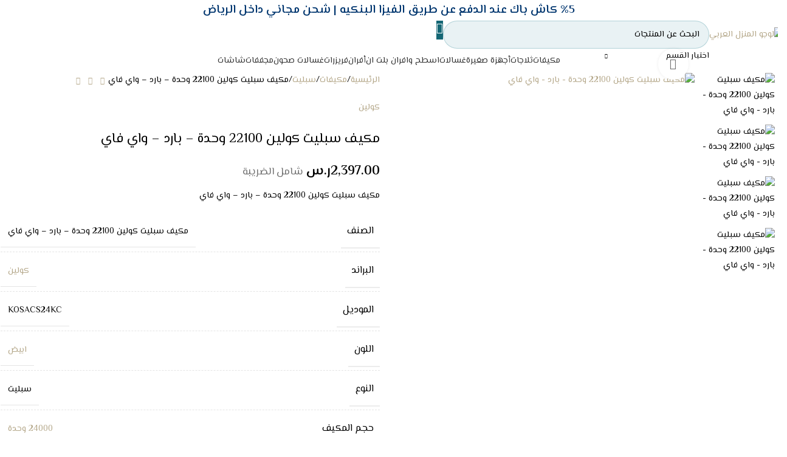

--- FILE ---
content_type: text/html; charset=UTF-8
request_url: https://elmanzelelaraby.com/product/%D9%85%D9%83%D9%8A%D9%81-%D8%B3%D8%A8%D9%84%D9%8A%D8%AA-%D9%83%D9%88%D9%84%D9%8A%D9%86-22100-%D9%88%D8%AD%D8%AF%D8%A9-%D8%A8%D8%A7%D8%B1%D8%AF-%D9%88%D8%A7%D9%8A-%D9%81%D8%A7%D9%8A/
body_size: 75682
content:
<!DOCTYPE html>
<html dir="rtl" lang="ar" prefix="og: https://ogp.me/ns#">
<head>
	<meta charset="UTF-8">
	<link rel="profile" href="https://gmpg.org/xfn/11">
	<link rel="pingback" href="https://elmanzelelaraby.com/xmlrpc.php">

					<script>document.documentElement.className = document.documentElement.className + ' yes-js js_active js'</script>
					<style>img:is([sizes="auto" i], [sizes^="auto," i]) { contain-intrinsic-size: 3000px 1500px }</style>
	
<!-- تحسين محرك البحث بواسطة رانك ماث - https://rankmath.com/ -->
<title>مكيف سبليت كولين 22100 وحدة - بارد - واي فاي - المنزل العربي</title>
<meta name="description" content="يمكنك الآن الحصول على مكيف سبليت كولين 22100 وحدة - بارد - واي فاي بأقل سعر على الاطلاق عبر متاجر المنزل العربي الالكترونية بالمملكة"/>
<meta name="robots" content="follow, index, max-snippet:-1, max-video-preview:-1, max-image-preview:large"/>
<link rel="canonical" href="https://elmanzelelaraby.com/product/%d9%85%d9%83%d9%8a%d9%81-%d8%b3%d8%a8%d9%84%d9%8a%d8%aa-%d9%83%d9%88%d9%84%d9%8a%d9%86-22100-%d9%88%d8%ad%d8%af%d8%a9-%d8%a8%d8%a7%d8%b1%d8%af-%d9%88%d8%a7%d9%8a-%d9%81%d8%a7%d9%8a/" />
<meta property="og:locale" content="ar_AR" />
<meta property="og:type" content="product" />
<meta property="og:title" content="مكيف سبليت كولين 22100 وحدة - بارد - واي فاي - المنزل العربي" />
<meta property="og:description" content="يمكنك الآن الحصول على مكيف سبليت كولين 22100 وحدة - بارد - واي فاي بأقل سعر على الاطلاق عبر متاجر المنزل العربي الالكترونية بالمملكة" />
<meta property="og:url" content="https://elmanzelelaraby.com/product/%d9%85%d9%83%d9%8a%d9%81-%d8%b3%d8%a8%d9%84%d9%8a%d8%aa-%d9%83%d9%88%d9%84%d9%8a%d9%86-22100-%d9%88%d8%ad%d8%af%d8%a9-%d8%a8%d8%a7%d8%b1%d8%af-%d9%88%d8%a7%d9%8a-%d9%81%d8%a7%d9%8a/" />
<meta property="og:site_name" content="متجر المنزل العربي" />
<meta property="og:updated_time" content="2025-04-13T14:59:29+03:00" />
<meta property="og:image" content="https://elmanzelelaraby.com/wp-content/uploads/2024/03/2507.png" />
<meta property="og:image:secure_url" content="https://elmanzelelaraby.com/wp-content/uploads/2024/03/2507.png" />
<meta property="og:image:width" content="1080" />
<meta property="og:image:height" content="1080" />
<meta property="og:image:alt" content="مكيف سبليت كولين 22100 وحدة - بارد - واي فاي" />
<meta property="og:image:type" content="image/png" />
<meta property="product:price:amount" content="2397" />
<meta property="product:price:currency" content="SAR" />
<meta property="product:availability" content="instock" />
<meta name="twitter:card" content="summary_large_image" />
<meta name="twitter:title" content="مكيف سبليت كولين 22100 وحدة - بارد - واي فاي - المنزل العربي" />
<meta name="twitter:description" content="يمكنك الآن الحصول على مكيف سبليت كولين 22100 وحدة - بارد - واي فاي بأقل سعر على الاطلاق عبر متاجر المنزل العربي الالكترونية بالمملكة" />
<meta name="twitter:image" content="https://elmanzelelaraby.com/wp-content/uploads/2024/03/2507.png" />
<meta name="twitter:label1" content="السعر" />
<meta name="twitter:data1" content="2,397.00&#x631;.&#x633;" />
<meta name="twitter:label2" content="التوفر" />
<meta name="twitter:data2" content="متوفر في المخزون" />
<script type="application/ld+json" class="rank-math-schema">{"@context":"https://schema.org","@graph":[{"@type":"Organization","@id":"https://elmanzelelaraby.com/#organization","name":"\u0645\u062a\u062c\u0631 \u0627\u0644\u0645\u0646\u0632\u0644 \u0627\u0644\u0639\u0631\u0628\u064a","url":"https://elmanzelelaraby.com","logo":{"@type":"ImageObject","@id":"https://elmanzelelaraby.com/#logo","url":"https://elmanzelelaraby.com/wp-content/uploads/2023/09/download@2x.png","contentUrl":"https://elmanzelelaraby.com/wp-content/uploads/2023/09/download@2x.png","caption":"\u0645\u062a\u062c\u0631 \u0627\u0644\u0645\u0646\u0632\u0644 \u0627\u0644\u0639\u0631\u0628\u064a","inLanguage":"ar","width":"342","height":"234"}},{"@type":"WebSite","@id":"https://elmanzelelaraby.com/#website","url":"https://elmanzelelaraby.com","name":"\u0645\u062a\u062c\u0631 \u0627\u0644\u0645\u0646\u0632\u0644 \u0627\u0644\u0639\u0631\u0628\u064a","alternateName":"\u0627\u0644\u0645\u0646\u0632\u0644 \u0627\u0644\u0639\u0631\u0628\u064a","publisher":{"@id":"https://elmanzelelaraby.com/#organization"},"inLanguage":"ar"},{"@type":"ImageObject","@id":"https://elmanzelelaraby.com/wp-content/uploads/2024/03/2507.png","url":"https://elmanzelelaraby.com/wp-content/uploads/2024/03/2507.png","width":"1080","height":"1080","caption":"\u0645\u0643\u064a\u0641 \u0633\u0628\u0644\u064a\u062a \u0643\u0648\u0644\u064a\u0646 22100 \u0648\u062d\u062f\u0629 - \u0628\u0627\u0631\u062f - \u0648\u0627\u064a \u0641\u0627\u064a","inLanguage":"ar"},{"@type":"BreadcrumbList","@id":"https://elmanzelelaraby.com/product/%d9%85%d9%83%d9%8a%d9%81-%d8%b3%d8%a8%d9%84%d9%8a%d8%aa-%d9%83%d9%88%d9%84%d9%8a%d9%86-22100-%d9%88%d8%ad%d8%af%d8%a9-%d8%a8%d8%a7%d8%b1%d8%af-%d9%88%d8%a7%d9%8a-%d9%81%d8%a7%d9%8a/#breadcrumb","itemListElement":[{"@type":"ListItem","position":"1","item":{"@id":"https://elmanzelelaraby.com","name":"\u0627\u0644\u0631\u0626\u064a\u0633\u064a\u0629"}},{"@type":"ListItem","position":"2","item":{"@id":"https://elmanzelelaraby.com/product-category/%d9%85%d9%83%d9%8a%d9%81%d8%a7%d8%aa/%d8%b3%d8%a8%d9%84%d9%8a%d8%aa/","name":"\u0633\u0628\u0644\u064a\u062a"}},{"@type":"ListItem","position":"3","item":{"@id":"https://elmanzelelaraby.com/product/%d9%85%d9%83%d9%8a%d9%81-%d8%b3%d8%a8%d9%84%d9%8a%d8%aa-%d9%83%d9%88%d9%84%d9%8a%d9%86-22100-%d9%88%d8%ad%d8%af%d8%a9-%d8%a8%d8%a7%d8%b1%d8%af-%d9%88%d8%a7%d9%8a-%d9%81%d8%a7%d9%8a/","name":"\u0645\u0643\u064a\u0641 \u0633\u0628\u0644\u064a\u062a \u0643\u0648\u0644\u064a\u0646 22100 \u0648\u062d\u062f\u0629 &#8211; \u0628\u0627\u0631\u062f &#8211; \u0648\u0627\u064a \u0641\u0627\u064a"}}]},{"@type":"ItemPage","@id":"https://elmanzelelaraby.com/product/%d9%85%d9%83%d9%8a%d9%81-%d8%b3%d8%a8%d9%84%d9%8a%d8%aa-%d9%83%d9%88%d9%84%d9%8a%d9%86-22100-%d9%88%d8%ad%d8%af%d8%a9-%d8%a8%d8%a7%d8%b1%d8%af-%d9%88%d8%a7%d9%8a-%d9%81%d8%a7%d9%8a/#webpage","url":"https://elmanzelelaraby.com/product/%d9%85%d9%83%d9%8a%d9%81-%d8%b3%d8%a8%d9%84%d9%8a%d8%aa-%d9%83%d9%88%d9%84%d9%8a%d9%86-22100-%d9%88%d8%ad%d8%af%d8%a9-%d8%a8%d8%a7%d8%b1%d8%af-%d9%88%d8%a7%d9%8a-%d9%81%d8%a7%d9%8a/","name":"\u0645\u0643\u064a\u0641 \u0633\u0628\u0644\u064a\u062a \u0643\u0648\u0644\u064a\u0646 22100 \u0648\u062d\u062f\u0629 - \u0628\u0627\u0631\u062f - \u0648\u0627\u064a \u0641\u0627\u064a - \u0627\u0644\u0645\u0646\u0632\u0644 \u0627\u0644\u0639\u0631\u0628\u064a","datePublished":"2024-03-24T18:21:03+03:00","dateModified":"2025-04-13T14:59:29+03:00","isPartOf":{"@id":"https://elmanzelelaraby.com/#website"},"primaryImageOfPage":{"@id":"https://elmanzelelaraby.com/wp-content/uploads/2024/03/2507.png"},"inLanguage":"ar","breadcrumb":{"@id":"https://elmanzelelaraby.com/product/%d9%85%d9%83%d9%8a%d9%81-%d8%b3%d8%a8%d9%84%d9%8a%d8%aa-%d9%83%d9%88%d9%84%d9%8a%d9%86-22100-%d9%88%d8%ad%d8%af%d8%a9-%d8%a8%d8%a7%d8%b1%d8%af-%d9%88%d8%a7%d9%8a-%d9%81%d8%a7%d9%8a/#breadcrumb"}},{"@type":"Product","name":"\u0645\u0643\u064a\u0641 \u0633\u0628\u0644\u064a\u062a \u0643\u0648\u0644\u064a\u0646 22100 \u0648\u062d\u062f\u0629 - \u0628\u0627\u0631\u062f - \u0648\u0627\u064a \u0641\u0627\u064a - \u0627\u0644\u0645\u0646\u0632\u0644 \u0627\u0644\u0639\u0631\u0628\u064a","description":"\u064a\u0645\u0643\u0646\u0643 \u0627\u0644\u0622\u0646 \u0627\u0644\u062d\u0635\u0648\u0644 \u0639\u0644\u0649 \u0645\u0643\u064a\u0641 \u0633\u0628\u0644\u064a\u062a \u0643\u0648\u0644\u064a\u0646 22100 \u0648\u062d\u062f\u0629 - \u0628\u0627\u0631\u062f - \u0648\u0627\u064a \u0641\u0627\u064a \u0628\u0623\u0642\u0644 \u0633\u0639\u0631 \u0639\u0644\u0649 \u0627\u0644\u0627\u0637\u0644\u0627\u0642 \u0639\u0628\u0631 \u0645\u062a\u0627\u062c\u0631 \u0627\u0644\u0645\u0646\u0632\u0644 \u0627\u0644\u0639\u0631\u0628\u064a \u0627\u0644\u0627\u0644\u0643\u062a\u0631\u0648\u0646\u064a\u0629 \u0628\u0627\u0644\u0645\u0645\u0644\u0643\u0629","sku":"KOSACS24KC","category":"\u0645\u0643\u064a\u0641\u0627\u062a &gt; \u0633\u0628\u0644\u064a\u062a","mainEntityOfPage":{"@id":"https://elmanzelelaraby.com/product/%d9%85%d9%83%d9%8a%d9%81-%d8%b3%d8%a8%d9%84%d9%8a%d8%aa-%d9%83%d9%88%d9%84%d9%8a%d9%86-22100-%d9%88%d8%ad%d8%af%d8%a9-%d8%a8%d8%a7%d8%b1%d8%af-%d9%88%d8%a7%d9%8a-%d9%81%d8%a7%d9%8a/#webpage"},"image":[{"@type":"ImageObject","url":"https://elmanzelelaraby.com/wp-content/uploads/2024/03/2507.png","height":"1080","width":"1080"},{"@type":"ImageObject","url":"https://elmanzelelaraby.com/wp-content/uploads/2024/03/2507.png","height":"1080","width":"1080"},{"@type":"ImageObject","url":"https://elmanzelelaraby.com/wp-content/uploads/2024/03/2508.png","height":"1080","width":"1080"},{"@type":"ImageObject","url":"https://elmanzelelaraby.com/wp-content/uploads/2024/03/2509.png","height":"1080","width":"1080"}],"offers":{"@type":"Offer","price":"2397.00","priceCurrency":"SAR","priceValidUntil":"2027-12-31","availability":"https://schema.org/InStock","itemCondition":"NewCondition","url":"https://elmanzelelaraby.com/product/%d9%85%d9%83%d9%8a%d9%81-%d8%b3%d8%a8%d9%84%d9%8a%d8%aa-%d9%83%d9%88%d9%84%d9%8a%d9%86-22100-%d9%88%d8%ad%d8%af%d8%a9-%d8%a8%d8%a7%d8%b1%d8%af-%d9%88%d8%a7%d9%8a-%d9%81%d8%a7%d9%8a/","seller":{"@type":"Organization","@id":"https://elmanzelelaraby.com/","name":"\u0645\u062a\u062c\u0631 \u0627\u0644\u0645\u0646\u0632\u0644 \u0627\u0644\u0639\u0631\u0628\u064a","url":"https://elmanzelelaraby.com","logo":"https://elmanzelelaraby.com/wp-content/uploads/2023/09/download@2x.png"},"priceSpecification":{"price":"2397","priceCurrency":"SAR","valueAddedTaxIncluded":"true"}},"additionalProperty":[{"@type":"PropertyValue","name":"pa_%d8%a7%d9%84%d8%b5%d9%86%d9%81","value":"\u0645\u0643\u064a\u0641 \u0633\u0628\u0644\u064a\u062a \u0643\u0648\u0644\u064a\u0646 22100 \u0648\u062d\u062f\u0629 - \u0628\u0627\u0631\u062f - \u0648\u0627\u064a \u0641\u0627\u064a"},{"@type":"PropertyValue","name":"pa_%d8%a7%d9%84%d8%a8%d8%b1%d8%a7%d9%86%d8%af","value":"\u0643\u0648\u0644\u064a\u0646"},{"@type":"PropertyValue","name":"pa_%d8%a7%d9%84%d9%85%d9%88%d8%af%d9%8a%d9%84","value":"KOSACS24KC"},{"@type":"PropertyValue","name":"pa_%d8%a7%d9%84%d9%84%d9%88%d9%86","value":"\u0627\u0628\u064a\u0636"},{"@type":"PropertyValue","name":"pa_%d8%a7%d9%84%d9%86%d9%88%d8%b9","value":"\u0633\u0628\u0644\u064a\u062a"},{"@type":"PropertyValue","name":"pa_%d8%ad%d8%ac%d9%85-%d8%a7%d9%84%d9%85%d9%83%d9%8a%d9%81","value":"24000 \u0648\u062d\u062f\u0629"},{"@type":"PropertyValue","name":"pa_%d9%86%d9%88%d8%b9-%d8%a7%d9%84%d9%87%d9%88%d8%a7%d8%a1","value":"\u0628\u0627\u0631\u062f"},{"@type":"PropertyValue","name":"%d8%a7%d8%aa%d8%ac%d8%a7%d9%87-%d8%a7%d9%84%d9%87%d9%88%d8%a7%d8%a1","value":"\u0631\u0628\u0627\u0639\u064a \u0627\u0644\u0627\u062a\u062c\u0627\u0647\u0627\u062a"},{"@type":"PropertyValue","name":"pa_%d8%a7%d9%84%d9%88%d8%b2%d9%86","value":"16.5 \u0643\u064a\u0644\u0648"},{"@type":"PropertyValue","name":"pa_%d8%a7%d9%84%d8%b6%d9%85%d8%a7%d9%86-%d8%a7%d9%84%d8%b4%d8%a7%d9%85%d9%84","value":"\u0639\u0627\u0645\u064a\u0646"},{"@type":"PropertyValue","name":"pa_%d8%b6%d9%85%d8%a7%d9%86-%d8%a7%d9%84%d9%83%d9%85%d8%a8%d8%b1%d9%88%d8%b3%d8%b1","value":"5 \u0633\u0646\u0648\u0627\u062a"},{"@type":"PropertyValue","name":"pa_%d8%a8%d9%84%d8%af-%d8%a7%d9%84%d9%85%d9%86%d8%b4%d8%a3","value":"\u0627\u0644\u0635\u064a\u0646"},{"@type":"PropertyValue","name":"pa_%d8%a7%d9%84%d8%aa%d8%b5%d9%86%d9%8a%d9%81","value":"\u0645\u0643\u064a\u0641\u0627\u062a"}],"@id":"https://elmanzelelaraby.com/product/%d9%85%d9%83%d9%8a%d9%81-%d8%b3%d8%a8%d9%84%d9%8a%d8%aa-%d9%83%d9%88%d9%84%d9%8a%d9%86-22100-%d9%88%d8%ad%d8%af%d8%a9-%d8%a8%d8%a7%d8%b1%d8%af-%d9%88%d8%a7%d9%8a-%d9%81%d8%a7%d9%8a/#richSnippet"}]}</script>
<!-- /إضافة تحسين محركات البحث لووردبريس Rank Math -->

<link rel='dns-prefetch' href='//checkout.tabby.ai' />
<link rel='dns-prefetch' href='//fonts.googleapis.com' />
<link rel="alternate" type="application/rss+xml" title="المنزل العربي &laquo; الخلاصة" href="https://elmanzelelaraby.com/feed/" />
<link rel="alternate" type="application/rss+xml" title="المنزل العربي &laquo; خلاصة التعليقات" href="https://elmanzelelaraby.com/comments/feed/" />
<link rel="alternate" type="application/rss+xml" title="المنزل العربي &laquo; مكيف سبليت كولين 22100 وحدة &#8211; بارد &#8211; واي فاي خلاصة التعليقات" href="https://elmanzelelaraby.com/product/%d9%85%d9%83%d9%8a%d9%81-%d8%b3%d8%a8%d9%84%d9%8a%d8%aa-%d9%83%d9%88%d9%84%d9%8a%d9%86-22100-%d9%88%d8%ad%d8%af%d8%a9-%d8%a8%d8%a7%d8%b1%d8%af-%d9%88%d8%a7%d9%8a-%d9%81%d8%a7%d9%8a/feed/" />
<link rel='stylesheet' id='ht_ctc_main_css-css' href='https://elmanzelelaraby.com/wp-content/plugins/click-to-chat-for-whatsapp/new/inc/assets/css/main.css?ver=4.21' type='text/css' media='all' />
<link rel='stylesheet' id='themecomplete-fontawesome-css' href='https://elmanzelelaraby.com/wp-content/plugins/woocommerce-tm-extra-product-options/assets/css/fontawesome.css?ver=5.12' type='text/css' media='screen' />
<link rel='stylesheet' id='themecomplete-animate-css' href='https://elmanzelelaraby.com/wp-content/plugins/woocommerce-tm-extra-product-options/assets/css/animate.css?ver=5.1' type='text/css' media='all' />
<link rel='stylesheet' id='themecomplete-epo-css' href='https://elmanzelelaraby.com/wp-content/plugins/woocommerce-tm-extra-product-options/assets/css/tm-epo.css?ver=5.1' type='text/css' media='all' />
<link rel='stylesheet' id='themecomplete-epo-rtl-css' href='https://elmanzelelaraby.com/wp-content/plugins/woocommerce-tm-extra-product-options/assets/css/tm-epo-rtl.css?ver=5.1' type='text/css' media='all' />
<link rel='stylesheet' id='wp-block-library-rtl-css' href='https://elmanzelelaraby.com/wp-includes/css/dist/block-library/style-rtl.min.css?ver=6.8.1' type='text/css' media='all' />
<link rel='stylesheet' id='jquery-selectBox-css' href='https://elmanzelelaraby.com/wp-content/plugins/yith-woocommerce-wishlist-premium/assets/css/jquery.selectBox.css?ver=1.2.0' type='text/css' media='all' />
<link rel='stylesheet' id='yith-wcwl-font-awesome-css' href='https://elmanzelelaraby.com/wp-content/plugins/yith-woocommerce-wishlist-premium/assets/css/font-awesome.css?ver=4.7.0' type='text/css' media='all' />
<link rel='stylesheet' id='woocommerce_prettyPhoto_css-rtl-css' href='//elmanzelelaraby.com/wp-content/plugins/woocommerce/assets/css/prettyPhoto-rtl.css?ver=3.1.6' type='text/css' media='all' />
<link rel='stylesheet' id='yith-wcwl-main-css' href='https://elmanzelelaraby.com/wp-content/plugins/yith-woocommerce-wishlist-premium/assets/css/style.css?ver=3.26.0' type='text/css' media='all' />
<style id='global-styles-inline-css' type='text/css'>
:root{--wp--preset--aspect-ratio--square: 1;--wp--preset--aspect-ratio--4-3: 4/3;--wp--preset--aspect-ratio--3-4: 3/4;--wp--preset--aspect-ratio--3-2: 3/2;--wp--preset--aspect-ratio--2-3: 2/3;--wp--preset--aspect-ratio--16-9: 16/9;--wp--preset--aspect-ratio--9-16: 9/16;--wp--preset--color--black: #000000;--wp--preset--color--cyan-bluish-gray: #abb8c3;--wp--preset--color--white: #ffffff;--wp--preset--color--pale-pink: #f78da7;--wp--preset--color--vivid-red: #cf2e2e;--wp--preset--color--luminous-vivid-orange: #ff6900;--wp--preset--color--luminous-vivid-amber: #fcb900;--wp--preset--color--light-green-cyan: #7bdcb5;--wp--preset--color--vivid-green-cyan: #00d084;--wp--preset--color--pale-cyan-blue: #8ed1fc;--wp--preset--color--vivid-cyan-blue: #0693e3;--wp--preset--color--vivid-purple: #9b51e0;--wp--preset--gradient--vivid-cyan-blue-to-vivid-purple: linear-gradient(135deg,rgba(6,147,227,1) 0%,rgb(155,81,224) 100%);--wp--preset--gradient--light-green-cyan-to-vivid-green-cyan: linear-gradient(135deg,rgb(122,220,180) 0%,rgb(0,208,130) 100%);--wp--preset--gradient--luminous-vivid-amber-to-luminous-vivid-orange: linear-gradient(135deg,rgba(252,185,0,1) 0%,rgba(255,105,0,1) 100%);--wp--preset--gradient--luminous-vivid-orange-to-vivid-red: linear-gradient(135deg,rgba(255,105,0,1) 0%,rgb(207,46,46) 100%);--wp--preset--gradient--very-light-gray-to-cyan-bluish-gray: linear-gradient(135deg,rgb(238,238,238) 0%,rgb(169,184,195) 100%);--wp--preset--gradient--cool-to-warm-spectrum: linear-gradient(135deg,rgb(74,234,220) 0%,rgb(151,120,209) 20%,rgb(207,42,186) 40%,rgb(238,44,130) 60%,rgb(251,105,98) 80%,rgb(254,248,76) 100%);--wp--preset--gradient--blush-light-purple: linear-gradient(135deg,rgb(255,206,236) 0%,rgb(152,150,240) 100%);--wp--preset--gradient--blush-bordeaux: linear-gradient(135deg,rgb(254,205,165) 0%,rgb(254,45,45) 50%,rgb(107,0,62) 100%);--wp--preset--gradient--luminous-dusk: linear-gradient(135deg,rgb(255,203,112) 0%,rgb(199,81,192) 50%,rgb(65,88,208) 100%);--wp--preset--gradient--pale-ocean: linear-gradient(135deg,rgb(255,245,203) 0%,rgb(182,227,212) 50%,rgb(51,167,181) 100%);--wp--preset--gradient--electric-grass: linear-gradient(135deg,rgb(202,248,128) 0%,rgb(113,206,126) 100%);--wp--preset--gradient--midnight: linear-gradient(135deg,rgb(2,3,129) 0%,rgb(40,116,252) 100%);--wp--preset--font-size--small: 13px;--wp--preset--font-size--medium: 20px;--wp--preset--font-size--large: 36px;--wp--preset--font-size--x-large: 42px;--wp--preset--spacing--20: 0.44rem;--wp--preset--spacing--30: 0.67rem;--wp--preset--spacing--40: 1rem;--wp--preset--spacing--50: 1.5rem;--wp--preset--spacing--60: 2.25rem;--wp--preset--spacing--70: 3.38rem;--wp--preset--spacing--80: 5.06rem;--wp--preset--shadow--natural: 6px 6px 9px rgba(0, 0, 0, 0.2);--wp--preset--shadow--deep: 12px 12px 50px rgba(0, 0, 0, 0.4);--wp--preset--shadow--sharp: 6px 6px 0px rgba(0, 0, 0, 0.2);--wp--preset--shadow--outlined: 6px 6px 0px -3px rgba(255, 255, 255, 1), 6px 6px rgba(0, 0, 0, 1);--wp--preset--shadow--crisp: 6px 6px 0px rgba(0, 0, 0, 1);}:where(body) { margin: 0; }.wp-site-blocks > .alignleft { float: left; margin-right: 2em; }.wp-site-blocks > .alignright { float: right; margin-left: 2em; }.wp-site-blocks > .aligncenter { justify-content: center; margin-left: auto; margin-right: auto; }:where(.is-layout-flex){gap: 0.5em;}:where(.is-layout-grid){gap: 0.5em;}.is-layout-flow > .alignleft{float: left;margin-inline-start: 0;margin-inline-end: 2em;}.is-layout-flow > .alignright{float: right;margin-inline-start: 2em;margin-inline-end: 0;}.is-layout-flow > .aligncenter{margin-left: auto !important;margin-right: auto !important;}.is-layout-constrained > .alignleft{float: left;margin-inline-start: 0;margin-inline-end: 2em;}.is-layout-constrained > .alignright{float: right;margin-inline-start: 2em;margin-inline-end: 0;}.is-layout-constrained > .aligncenter{margin-left: auto !important;margin-right: auto !important;}.is-layout-constrained > :where(:not(.alignleft):not(.alignright):not(.alignfull)){margin-left: auto !important;margin-right: auto !important;}body .is-layout-flex{display: flex;}.is-layout-flex{flex-wrap: wrap;align-items: center;}.is-layout-flex > :is(*, div){margin: 0;}body .is-layout-grid{display: grid;}.is-layout-grid > :is(*, div){margin: 0;}body{padding-top: 0px;padding-right: 0px;padding-bottom: 0px;padding-left: 0px;}a:where(:not(.wp-element-button)){text-decoration: none;}:root :where(.wp-element-button, .wp-block-button__link){background-color: #32373c;border-width: 0;color: #fff;font-family: inherit;font-size: inherit;line-height: inherit;padding: calc(0.667em + 2px) calc(1.333em + 2px);text-decoration: none;}.has-black-color{color: var(--wp--preset--color--black) !important;}.has-cyan-bluish-gray-color{color: var(--wp--preset--color--cyan-bluish-gray) !important;}.has-white-color{color: var(--wp--preset--color--white) !important;}.has-pale-pink-color{color: var(--wp--preset--color--pale-pink) !important;}.has-vivid-red-color{color: var(--wp--preset--color--vivid-red) !important;}.has-luminous-vivid-orange-color{color: var(--wp--preset--color--luminous-vivid-orange) !important;}.has-luminous-vivid-amber-color{color: var(--wp--preset--color--luminous-vivid-amber) !important;}.has-light-green-cyan-color{color: var(--wp--preset--color--light-green-cyan) !important;}.has-vivid-green-cyan-color{color: var(--wp--preset--color--vivid-green-cyan) !important;}.has-pale-cyan-blue-color{color: var(--wp--preset--color--pale-cyan-blue) !important;}.has-vivid-cyan-blue-color{color: var(--wp--preset--color--vivid-cyan-blue) !important;}.has-vivid-purple-color{color: var(--wp--preset--color--vivid-purple) !important;}.has-black-background-color{background-color: var(--wp--preset--color--black) !important;}.has-cyan-bluish-gray-background-color{background-color: var(--wp--preset--color--cyan-bluish-gray) !important;}.has-white-background-color{background-color: var(--wp--preset--color--white) !important;}.has-pale-pink-background-color{background-color: var(--wp--preset--color--pale-pink) !important;}.has-vivid-red-background-color{background-color: var(--wp--preset--color--vivid-red) !important;}.has-luminous-vivid-orange-background-color{background-color: var(--wp--preset--color--luminous-vivid-orange) !important;}.has-luminous-vivid-amber-background-color{background-color: var(--wp--preset--color--luminous-vivid-amber) !important;}.has-light-green-cyan-background-color{background-color: var(--wp--preset--color--light-green-cyan) !important;}.has-vivid-green-cyan-background-color{background-color: var(--wp--preset--color--vivid-green-cyan) !important;}.has-pale-cyan-blue-background-color{background-color: var(--wp--preset--color--pale-cyan-blue) !important;}.has-vivid-cyan-blue-background-color{background-color: var(--wp--preset--color--vivid-cyan-blue) !important;}.has-vivid-purple-background-color{background-color: var(--wp--preset--color--vivid-purple) !important;}.has-black-border-color{border-color: var(--wp--preset--color--black) !important;}.has-cyan-bluish-gray-border-color{border-color: var(--wp--preset--color--cyan-bluish-gray) !important;}.has-white-border-color{border-color: var(--wp--preset--color--white) !important;}.has-pale-pink-border-color{border-color: var(--wp--preset--color--pale-pink) !important;}.has-vivid-red-border-color{border-color: var(--wp--preset--color--vivid-red) !important;}.has-luminous-vivid-orange-border-color{border-color: var(--wp--preset--color--luminous-vivid-orange) !important;}.has-luminous-vivid-amber-border-color{border-color: var(--wp--preset--color--luminous-vivid-amber) !important;}.has-light-green-cyan-border-color{border-color: var(--wp--preset--color--light-green-cyan) !important;}.has-vivid-green-cyan-border-color{border-color: var(--wp--preset--color--vivid-green-cyan) !important;}.has-pale-cyan-blue-border-color{border-color: var(--wp--preset--color--pale-cyan-blue) !important;}.has-vivid-cyan-blue-border-color{border-color: var(--wp--preset--color--vivid-cyan-blue) !important;}.has-vivid-purple-border-color{border-color: var(--wp--preset--color--vivid-purple) !important;}.has-vivid-cyan-blue-to-vivid-purple-gradient-background{background: var(--wp--preset--gradient--vivid-cyan-blue-to-vivid-purple) !important;}.has-light-green-cyan-to-vivid-green-cyan-gradient-background{background: var(--wp--preset--gradient--light-green-cyan-to-vivid-green-cyan) !important;}.has-luminous-vivid-amber-to-luminous-vivid-orange-gradient-background{background: var(--wp--preset--gradient--luminous-vivid-amber-to-luminous-vivid-orange) !important;}.has-luminous-vivid-orange-to-vivid-red-gradient-background{background: var(--wp--preset--gradient--luminous-vivid-orange-to-vivid-red) !important;}.has-very-light-gray-to-cyan-bluish-gray-gradient-background{background: var(--wp--preset--gradient--very-light-gray-to-cyan-bluish-gray) !important;}.has-cool-to-warm-spectrum-gradient-background{background: var(--wp--preset--gradient--cool-to-warm-spectrum) !important;}.has-blush-light-purple-gradient-background{background: var(--wp--preset--gradient--blush-light-purple) !important;}.has-blush-bordeaux-gradient-background{background: var(--wp--preset--gradient--blush-bordeaux) !important;}.has-luminous-dusk-gradient-background{background: var(--wp--preset--gradient--luminous-dusk) !important;}.has-pale-ocean-gradient-background{background: var(--wp--preset--gradient--pale-ocean) !important;}.has-electric-grass-gradient-background{background: var(--wp--preset--gradient--electric-grass) !important;}.has-midnight-gradient-background{background: var(--wp--preset--gradient--midnight) !important;}.has-small-font-size{font-size: var(--wp--preset--font-size--small) !important;}.has-medium-font-size{font-size: var(--wp--preset--font-size--medium) !important;}.has-large-font-size{font-size: var(--wp--preset--font-size--large) !important;}.has-x-large-font-size{font-size: var(--wp--preset--font-size--x-large) !important;}
:where(.wp-block-post-template.is-layout-flex){gap: 1.25em;}:where(.wp-block-post-template.is-layout-grid){gap: 1.25em;}
:where(.wp-block-columns.is-layout-flex){gap: 2em;}:where(.wp-block-columns.is-layout-grid){gap: 2em;}
:root :where(.wp-block-pullquote){font-size: 1.5em;line-height: 1.6;}
</style>
<style id='woocommerce-inline-inline-css' type='text/css'>
.woocommerce form .form-row .required { visibility: visible; }
</style>
<link rel='stylesheet' id='hint-css' href='https://elmanzelelaraby.com/wp-content/plugins/wpc-badge-management/assets/css/hint.css?ver=6.8.1' type='text/css' media='all' />
<link rel='stylesheet' id='wpcbm-frontend-css' href='https://elmanzelelaraby.com/wp-content/plugins/wpc-badge-management/assets/css/frontend.css?ver=3.0.9' type='text/css' media='all' />
<link rel='stylesheet' id='wpcbm-style-css' href='https://elmanzelelaraby.com/wp-content/plugins/wpc-badge-management/assets/css/style.css?ver=3.0.9' type='text/css' media='all' />
<link rel='stylesheet' id='elementor-icons-css' href='https://elmanzelelaraby.com/wp-content/plugins/elementor/assets/lib/eicons/css/elementor-icons.min.css?ver=5.40.0' type='text/css' media='all' />
<link rel='stylesheet' id='elementor-frontend-css' href='https://elmanzelelaraby.com/wp-content/uploads/elementor/css/custom-frontend-rtl.min.css?ver=1765189035' type='text/css' media='all' />
<link rel='stylesheet' id='elementor-post-8-css' href='https://elmanzelelaraby.com/wp-content/uploads/elementor/css/post-8.css?ver=1765189035' type='text/css' media='all' />
<link rel='stylesheet' id='woodmart-style-css' href='https://elmanzelelaraby.com/wp-content/themes/woodmart/css/parts/base-rtl.min.css?ver=8.1.1' type='text/css' media='all' />
<link rel='stylesheet' id='wd-helpers-wpb-elem-css' href='https://elmanzelelaraby.com/wp-content/themes/woodmart/css/parts/helpers-wpb-elem.min.css?ver=8.1.1' type='text/css' media='all' />
<link rel='stylesheet' id='wd-woo-yith-wishlist-css' href='https://elmanzelelaraby.com/wp-content/themes/woodmart/css/parts/int-woo-yith-wishlist.min.css?ver=8.1.1' type='text/css' media='all' />
<link rel='stylesheet' id='wd-page-my-account-css' href='https://elmanzelelaraby.com/wp-content/themes/woodmart/css/parts/woo-page-my-account-rtl.min.css?ver=8.1.1' type='text/css' media='all' />
<link rel='stylesheet' id='wd-elementor-base-css' href='https://elmanzelelaraby.com/wp-content/themes/woodmart/css/parts/int-elem-base-rtl.min.css?ver=8.1.1' type='text/css' media='all' />
<link rel='stylesheet' id='wd-int-wordfence-css' href='https://elmanzelelaraby.com/wp-content/themes/woodmart/css/parts/int-wordfence.min.css?ver=8.1.1' type='text/css' media='all' />
<link rel='stylesheet' id='wd-woocommerce-base-css' href='https://elmanzelelaraby.com/wp-content/themes/woodmart/css/parts/woocommerce-base-rtl.min.css?ver=8.1.1' type='text/css' media='all' />
<link rel='stylesheet' id='wd-mod-star-rating-css' href='https://elmanzelelaraby.com/wp-content/themes/woodmart/css/parts/mod-star-rating.min.css?ver=8.1.1' type='text/css' media='all' />
<link rel='stylesheet' id='wd-woocommerce-block-notices-css' href='https://elmanzelelaraby.com/wp-content/themes/woodmart/css/parts/woo-mod-block-notices-rtl.min.css?ver=8.1.1' type='text/css' media='all' />
<link rel='stylesheet' id='wd-woo-mod-quantity-css' href='https://elmanzelelaraby.com/wp-content/themes/woodmart/css/parts/woo-mod-quantity.min.css?ver=8.1.1' type='text/css' media='all' />
<link rel='stylesheet' id='wd-woo-single-prod-el-base-css' href='https://elmanzelelaraby.com/wp-content/themes/woodmart/css/parts/woo-single-prod-el-base.min.css?ver=8.1.1' type='text/css' media='all' />
<link rel='stylesheet' id='wd-woo-mod-stock-status-css' href='https://elmanzelelaraby.com/wp-content/themes/woodmart/css/parts/woo-mod-stock-status.min.css?ver=8.1.1' type='text/css' media='all' />
<link rel='stylesheet' id='wd-woo-mod-shop-attributes-css' href='https://elmanzelelaraby.com/wp-content/themes/woodmart/css/parts/woo-mod-shop-attributes.min.css?ver=8.1.1' type='text/css' media='all' />
<link rel='stylesheet' id='wd-wp-blocks-css' href='https://elmanzelelaraby.com/wp-content/themes/woodmart/css/parts/wp-blocks.min.css?ver=8.1.1' type='text/css' media='all' />
<link rel='stylesheet' id='wd-header-base-css' href='https://elmanzelelaraby.com/wp-content/themes/woodmart/css/parts/header-base-rtl.min.css?ver=8.1.1' type='text/css' media='all' />
<link rel='stylesheet' id='wd-mod-tools-css' href='https://elmanzelelaraby.com/wp-content/themes/woodmart/css/parts/mod-tools.min.css?ver=8.1.1' type='text/css' media='all' />
<link rel='stylesheet' id='wd-header-elements-base-css' href='https://elmanzelelaraby.com/wp-content/themes/woodmart/css/parts/header-el-base-rtl.min.css?ver=8.1.1' type='text/css' media='all' />
<link rel='stylesheet' id='wd-header-search-css' href='https://elmanzelelaraby.com/wp-content/themes/woodmart/css/parts/header-el-search-rtl.min.css?ver=8.1.1' type='text/css' media='all' />
<link rel='stylesheet' id='wd-header-search-form-css' href='https://elmanzelelaraby.com/wp-content/themes/woodmart/css/parts/header-el-search-form-rtl.min.css?ver=8.1.1' type='text/css' media='all' />
<link rel='stylesheet' id='wd-wd-search-results-css' href='https://elmanzelelaraby.com/wp-content/themes/woodmart/css/parts/wd-search-results-rtl.min.css?ver=8.1.1' type='text/css' media='all' />
<link rel='stylesheet' id='wd-wd-search-form-css' href='https://elmanzelelaraby.com/wp-content/themes/woodmart/css/parts/wd-search-form.min.css?ver=8.1.1' type='text/css' media='all' />
<link rel='stylesheet' id='wd-wd-search-cat-css' href='https://elmanzelelaraby.com/wp-content/themes/woodmart/css/parts/wd-search-cat-rtl.min.css?ver=8.1.1' type='text/css' media='all' />
<link rel='stylesheet' id='wd-woo-mod-login-form-css' href='https://elmanzelelaraby.com/wp-content/themes/woodmart/css/parts/woo-mod-login-form.min.css?ver=8.1.1' type='text/css' media='all' />
<link rel='stylesheet' id='wd-header-my-account-css' href='https://elmanzelelaraby.com/wp-content/themes/woodmart/css/parts/header-el-my-account-rtl.min.css?ver=8.1.1' type='text/css' media='all' />
<link rel='stylesheet' id='wd-header-cart-side-css' href='https://elmanzelelaraby.com/wp-content/themes/woodmart/css/parts/header-el-cart-side.min.css?ver=8.1.1' type='text/css' media='all' />
<link rel='stylesheet' id='wd-header-cart-css' href='https://elmanzelelaraby.com/wp-content/themes/woodmart/css/parts/header-el-cart-rtl.min.css?ver=8.1.1' type='text/css' media='all' />
<link rel='stylesheet' id='wd-widget-shopping-cart-css' href='https://elmanzelelaraby.com/wp-content/themes/woodmart/css/parts/woo-widget-shopping-cart.min.css?ver=8.1.1' type='text/css' media='all' />
<link rel='stylesheet' id='wd-widget-product-list-css' href='https://elmanzelelaraby.com/wp-content/themes/woodmart/css/parts/woo-widget-product-list.min.css?ver=8.1.1' type='text/css' media='all' />
<link rel='stylesheet' id='wd-header-mobile-nav-dropdown-css' href='https://elmanzelelaraby.com/wp-content/themes/woodmart/css/parts/header-el-mobile-nav-dropdown.min.css?ver=8.1.1' type='text/css' media='all' />
<link rel='stylesheet' id='wd-page-title-css' href='https://elmanzelelaraby.com/wp-content/themes/woodmart/css/parts/page-title.min.css?ver=8.1.1' type='text/css' media='all' />
<link rel='stylesheet' id='wd-woo-single-prod-predefined-css' href='https://elmanzelelaraby.com/wp-content/themes/woodmart/css/parts/woo-single-prod-predefined-rtl.min.css?ver=8.1.1' type='text/css' media='all' />
<link rel='stylesheet' id='wd-woo-single-prod-and-quick-view-predefined-css' href='https://elmanzelelaraby.com/wp-content/themes/woodmart/css/parts/woo-single-prod-and-quick-view-predefined-rtl.min.css?ver=8.1.1' type='text/css' media='all' />
<link rel='stylesheet' id='wd-woo-single-prod-el-tabs-predefined-css' href='https://elmanzelelaraby.com/wp-content/themes/woodmart/css/parts/woo-single-prod-el-tabs-predefined.min.css?ver=8.1.1' type='text/css' media='all' />
<link rel='stylesheet' id='wd-woo-single-prod-opt-base-css' href='https://elmanzelelaraby.com/wp-content/themes/woodmart/css/parts/woo-single-prod-opt-base.min.css?ver=8.1.1' type='text/css' media='all' />
<link rel='stylesheet' id='wd-woo-single-prod-el-gallery-css' href='https://elmanzelelaraby.com/wp-content/themes/woodmart/css/parts/woo-single-prod-el-gallery.min.css?ver=8.1.1' type='text/css' media='all' />
<link rel='stylesheet' id='wd-woo-single-prod-el-gallery-opt-thumb-left-desktop-css' href='https://elmanzelelaraby.com/wp-content/themes/woodmart/css/parts/woo-single-prod-el-gallery-opt-thumb-left-desktop.min.css?ver=8.1.1' type='text/css' media='all' />
<link rel='stylesheet' id='wd-swiper-css' href='https://elmanzelelaraby.com/wp-content/themes/woodmart/css/parts/lib-swiper-rtl.min.css?ver=8.1.1' type='text/css' media='all' />
<link rel='stylesheet' id='wd-swiper-arrows-css' href='https://elmanzelelaraby.com/wp-content/themes/woodmart/css/parts/lib-swiper-arrows-rtl.min.css?ver=8.1.1' type='text/css' media='all' />
<link rel='stylesheet' id='wd-photoswipe-css' href='https://elmanzelelaraby.com/wp-content/themes/woodmart/css/parts/lib-photoswipe-rtl.min.css?ver=8.1.1' type='text/css' media='all' />
<link rel='stylesheet' id='wd-woo-single-prod-el-navigation-css' href='https://elmanzelelaraby.com/wp-content/themes/woodmart/css/parts/woo-single-prod-el-navigation-rtl.min.css?ver=8.1.1' type='text/css' media='all' />
<link rel='stylesheet' id='wd-accordion-css' href='https://elmanzelelaraby.com/wp-content/themes/woodmart/css/parts/el-accordion.min.css?ver=8.1.1' type='text/css' media='all' />
<link rel='stylesheet' id='wd-accordion-elem-wpb-css' href='https://elmanzelelaraby.com/wp-content/themes/woodmart/css/parts/el-accordion-wpb-elem-rtl.min.css?ver=8.1.1' type='text/css' media='all' />
<link rel='stylesheet' id='wd-woo-single-prod-el-reviews-css' href='https://elmanzelelaraby.com/wp-content/themes/woodmart/css/parts/woo-single-prod-el-reviews.min.css?ver=8.1.1' type='text/css' media='all' />
<link rel='stylesheet' id='wd-woo-single-prod-el-reviews-style-1-css' href='https://elmanzelelaraby.com/wp-content/themes/woodmart/css/parts/woo-single-prod-el-reviews-style-1.min.css?ver=8.1.1' type='text/css' media='all' />
<link rel='stylesheet' id='wd-social-icons-css' href='https://elmanzelelaraby.com/wp-content/themes/woodmart/css/parts/el-social-icons.min.css?ver=8.1.1' type='text/css' media='all' />
<link rel='stylesheet' id='wd-mod-comments-css' href='https://elmanzelelaraby.com/wp-content/themes/woodmart/css/parts/mod-comments-rtl.min.css?ver=8.1.1' type='text/css' media='all' />
<link rel='stylesheet' id='wd-product-loop-css' href='https://elmanzelelaraby.com/wp-content/themes/woodmart/css/parts/woo-product-loop-rtl.min.css?ver=8.1.1' type='text/css' media='all' />
<link rel='stylesheet' id='wd-product-loop-standard-css' href='https://elmanzelelaraby.com/wp-content/themes/woodmart/css/parts/woo-product-loop-standard.min.css?ver=8.1.1' type='text/css' media='all' />
<link rel='stylesheet' id='wd-woo-mod-add-btn-replace-css' href='https://elmanzelelaraby.com/wp-content/themes/woodmart/css/parts/woo-mod-add-btn-replace.min.css?ver=8.1.1' type='text/css' media='all' />
<link rel='stylesheet' id='wd-woo-mod-quantity-overlap-css' href='https://elmanzelelaraby.com/wp-content/themes/woodmart/css/parts/woo-mod-quantity-overlap.min.css?ver=8.1.1' type='text/css' media='all' />
<link rel='stylesheet' id='wd-woo-opt-stretch-cont-css' href='https://elmanzelelaraby.com/wp-content/themes/woodmart/css/parts/woo-opt-stretch-cont.min.css?ver=8.1.1' type='text/css' media='all' />
<link rel='stylesheet' id='wd-bordered-product-css' href='https://elmanzelelaraby.com/wp-content/themes/woodmart/css/parts/woo-opt-bordered-product-rtl.min.css?ver=8.1.1' type='text/css' media='all' />
<link rel='stylesheet' id='wd-woo-opt-title-limit-css' href='https://elmanzelelaraby.com/wp-content/themes/woodmart/css/parts/woo-opt-title-limit.min.css?ver=8.1.1' type='text/css' media='all' />
<link rel='stylesheet' id='wd-mfp-popup-css' href='https://elmanzelelaraby.com/wp-content/themes/woodmart/css/parts/lib-magnific-popup-rtl.min.css?ver=8.1.1' type='text/css' media='all' />
<link rel='stylesheet' id='wd-swiper-pagin-css' href='https://elmanzelelaraby.com/wp-content/themes/woodmart/css/parts/lib-swiper-pagin.min.css?ver=8.1.1' type='text/css' media='all' />
<link rel='stylesheet' id='wd-widget-collapse-css' href='https://elmanzelelaraby.com/wp-content/themes/woodmart/css/parts/opt-widget-collapse.min.css?ver=8.1.1' type='text/css' media='all' />
<link rel='stylesheet' id='wd-footer-base-css' href='https://elmanzelelaraby.com/wp-content/themes/woodmart/css/parts/footer-base.min.css?ver=8.1.1' type='text/css' media='all' />
<link rel='stylesheet' id='wd-widget-nav-css' href='https://elmanzelelaraby.com/wp-content/themes/woodmart/css/parts/widget-nav.min.css?ver=8.1.1' type='text/css' media='all' />
<link rel='stylesheet' id='wd-scroll-top-css' href='https://elmanzelelaraby.com/wp-content/themes/woodmart/css/parts/opt-scrolltotop-rtl.min.css?ver=8.1.1' type='text/css' media='all' />
<link rel='stylesheet' id='wd-header-search-fullscreen-css' href='https://elmanzelelaraby.com/wp-content/themes/woodmart/css/parts/header-el-search-fullscreen-general.min.css?ver=8.1.1' type='text/css' media='all' />
<link rel='stylesheet' id='wd-header-search-fullscreen-1-css' href='https://elmanzelelaraby.com/wp-content/themes/woodmart/css/parts/header-el-search-fullscreen-1.min.css?ver=8.1.1' type='text/css' media='all' />
<link rel='stylesheet' id='wd-header-my-account-sidebar-css' href='https://elmanzelelaraby.com/wp-content/themes/woodmart/css/parts/header-el-my-account-sidebar.min.css?ver=8.1.1' type='text/css' media='all' />
<link rel='stylesheet' id='wd-bottom-toolbar-css' href='https://elmanzelelaraby.com/wp-content/themes/woodmart/css/parts/opt-bottom-toolbar-rtl.min.css?ver=8.1.1' type='text/css' media='all' />
<link rel='stylesheet' id='xts-style-header_422309-css' href='https://elmanzelelaraby.com/wp-content/uploads/2025/04/xts-header_422309-1745485310.css?ver=8.1.1' type='text/css' media='all' />
<link rel='stylesheet' id='xts-style-theme_settings_default-css' href='https://elmanzelelaraby.com/wp-content/uploads/2025/04/xts-theme_settings_default-1745434868.css?ver=8.1.1' type='text/css' media='all' />
<link rel='stylesheet' id='xts-google-fonts-css' href='https://fonts.googleapis.com/css?family=El+Messiri%3A400%2C600%2C500&#038;ver=8.1.1' type='text/css' media='all' />
<script type="text/javascript" src="https://elmanzelelaraby.com/wp-includes/js/jquery/jquery.min.js?ver=3.7.1" id="jquery-core-js"></script>
<script type="text/javascript" src="https://elmanzelelaraby.com/wp-includes/js/jquery/jquery-migrate.min.js?ver=3.4.1" id="jquery-migrate-js"></script>
<script type="text/javascript" src="https://elmanzelelaraby.com/wp-content/plugins/woocommerce/assets/js/jquery-blockui/jquery.blockUI.min.js?ver=2.7.0-wc.9.8.6" id="jquery-blockui-js" defer="defer" data-wp-strategy="defer"></script>
<script type="text/javascript" id="wc-add-to-cart-js-extra">
/* <![CDATA[ */
var wc_add_to_cart_params = {"ajax_url":"\/wp-admin\/admin-ajax.php","wc_ajax_url":"\/?wc-ajax=%%endpoint%%","i18n_view_cart":"\u0639\u0631\u0636 \u0627\u0644\u0633\u0644\u0629","cart_url":"https:\/\/elmanzelelaraby.com\/cart\/","is_cart":"","cart_redirect_after_add":"no"};
/* ]]> */
</script>
<script type="text/javascript" src="https://elmanzelelaraby.com/wp-content/plugins/woocommerce/assets/js/frontend/add-to-cart.min.js?ver=9.8.6" id="wc-add-to-cart-js" defer="defer" data-wp-strategy="defer"></script>
<script type="text/javascript" src="https://elmanzelelaraby.com/wp-content/plugins/woocommerce/assets/js/zoom/jquery.zoom.min.js?ver=1.7.21-wc.9.8.6" id="zoom-js" defer="defer" data-wp-strategy="defer"></script>
<script type="text/javascript" id="wc-single-product-js-extra">
/* <![CDATA[ */
var wc_single_product_params = {"i18n_required_rating_text":"\u0627\u0644\u0631\u062c\u0627\u0621 \u0625\u062e\u062a\u064a\u0627\u0631 \u062a\u0642\u064a\u064a\u0645 \u0644\u0644\u0645\u0646\u062a\u062c","i18n_rating_options":["1 \u0645\u0646 \u0623\u0635\u0644 5 \u0646\u062c\u0648\u0645","2 \u0645\u0646 \u0623\u0635\u0644 5 \u0646\u062c\u0648\u0645","3 \u0645\u0646 \u0623\u0635\u0644 5 \u0646\u062c\u0648\u0645","4 \u0645\u0646 \u0623\u0635\u0644 5 \u0646\u062c\u0648\u0645","5 \u0645\u0646 \u0623\u0635\u0644 5 \u0646\u062c\u0648\u0645"],"i18n_product_gallery_trigger_text":"\u0639\u0631\u0636 \u0645\u0639\u0631\u0636 \u0627\u0644\u0635\u0648\u0631\u0629 \u0628\u0634\u0627\u0634\u0629 \u0643\u0627\u0645\u0644\u0629","review_rating_required":"yes","flexslider":{"rtl":true,"animation":"slide","smoothHeight":true,"directionNav":false,"controlNav":"thumbnails","slideshow":false,"animationSpeed":500,"animationLoop":false,"allowOneSlide":false},"zoom_enabled":"","zoom_options":[],"photoswipe_enabled":"","photoswipe_options":{"shareEl":false,"closeOnScroll":false,"history":false,"hideAnimationDuration":0,"showAnimationDuration":0},"flexslider_enabled":""};
/* ]]> */
</script>
<script type="text/javascript" src="https://elmanzelelaraby.com/wp-content/plugins/woocommerce/assets/js/frontend/single-product.min.js?ver=9.8.6" id="wc-single-product-js" defer="defer" data-wp-strategy="defer"></script>
<script type="text/javascript" src="https://elmanzelelaraby.com/wp-content/plugins/woocommerce/assets/js/js-cookie/js.cookie.min.js?ver=2.1.4-wc.9.8.6" id="js-cookie-js" defer="defer" data-wp-strategy="defer"></script>
<script type="text/javascript" id="woocommerce-js-extra">
/* <![CDATA[ */
var woocommerce_params = {"ajax_url":"\/wp-admin\/admin-ajax.php","wc_ajax_url":"\/?wc-ajax=%%endpoint%%","i18n_password_show":"\u0639\u0631\u0636 \u0643\u0644\u0645\u0629 \u0627\u0644\u0645\u0631\u0648\u0631","i18n_password_hide":"\u0625\u062e\u0641\u0627\u0621 \u0643\u0644\u0645\u0629 \u0627\u0644\u0645\u0631\u0648\u0631"};
/* ]]> */
</script>
<script type="text/javascript" src="https://elmanzelelaraby.com/wp-content/plugins/woocommerce/assets/js/frontend/woocommerce.min.js?ver=9.8.6" id="woocommerce-js" defer="defer" data-wp-strategy="defer"></script>
<script type="text/javascript" src="https://elmanzelelaraby.com/wp-content/themes/woodmart/js/scripts/global/scrollBar.min.js?ver=8.1.1" id="wd-scrollbar-js"></script>
<link rel="https://api.w.org/" href="https://elmanzelelaraby.com/wp-json/" /><link rel="alternate" title="JSON" type="application/json" href="https://elmanzelelaraby.com/wp-json/wp/v2/product/2502" /><link rel="EditURI" type="application/rsd+xml" title="RSD" href="https://elmanzelelaraby.com/xmlrpc.php?rsd" />
<meta name="generator" content="WordPress 6.8.1" />
<link rel='shortlink' href='https://elmanzelelaraby.com/?p=2502' />
<link rel="alternate" title="oEmbed (JSON)" type="application/json+oembed" href="https://elmanzelelaraby.com/wp-json/oembed/1.0/embed?url=https%3A%2F%2Felmanzelelaraby.com%2Fproduct%2F%25d9%2585%25d9%2583%25d9%258a%25d9%2581-%25d8%25b3%25d8%25a8%25d9%2584%25d9%258a%25d8%25aa-%25d9%2583%25d9%2588%25d9%2584%25d9%258a%25d9%2586-22100-%25d9%2588%25d8%25ad%25d8%25af%25d8%25a9-%25d8%25a8%25d8%25a7%25d8%25b1%25d8%25af-%25d9%2588%25d8%25a7%25d9%258a-%25d9%2581%25d8%25a7%25d9%258a%2F" />
<link rel="alternate" title="oEmbed (XML)" type="text/xml+oembed" href="https://elmanzelelaraby.com/wp-json/oembed/1.0/embed?url=https%3A%2F%2Felmanzelelaraby.com%2Fproduct%2F%25d9%2585%25d9%2583%25d9%258a%25d9%2581-%25d8%25b3%25d8%25a8%25d9%2584%25d9%258a%25d8%25aa-%25d9%2583%25d9%2588%25d9%2584%25d9%258a%25d9%2586-22100-%25d9%2588%25d8%25ad%25d8%25af%25d8%25a9-%25d8%25a8%25d8%25a7%25d8%25b1%25d8%25af-%25d9%2588%25d8%25a7%25d9%258a-%25d9%2581%25d8%25a7%25d9%258a%2F&#038;format=xml" />
					<meta name="viewport" content="width=device-width, initial-scale=1.0, maximum-scale=1.0, user-scalable=no">
										<noscript><style>.woocommerce-product-gallery{ opacity: 1 !important; }</style></noscript>
	<meta name="generator" content="Elementor 3.29.0; features: e_local_google_fonts; settings: css_print_method-external, google_font-enabled, font_display-swap">
<style type="text/css">.recentcomments a{display:inline !important;padding:0 !important;margin:0 !important;}</style>			<style>
				.e-con.e-parent:nth-of-type(n+4):not(.e-lazyloaded):not(.e-no-lazyload),
				.e-con.e-parent:nth-of-type(n+4):not(.e-lazyloaded):not(.e-no-lazyload) * {
					background-image: none !important;
				}
				@media screen and (max-height: 1024px) {
					.e-con.e-parent:nth-of-type(n+3):not(.e-lazyloaded):not(.e-no-lazyload),
					.e-con.e-parent:nth-of-type(n+3):not(.e-lazyloaded):not(.e-no-lazyload) * {
						background-image: none !important;
					}
				}
				@media screen and (max-height: 640px) {
					.e-con.e-parent:nth-of-type(n+2):not(.e-lazyloaded):not(.e-no-lazyload),
					.e-con.e-parent:nth-of-type(n+2):not(.e-lazyloaded):not(.e-no-lazyload) * {
						background-image: none !important;
					}
				}
			</style>
			<link rel="icon" href="https://elmanzelelaraby.com/wp-content/uploads/2025/04/المنزل-العربي-2-150x150.png" sizes="32x32" />
<link rel="icon" href="https://elmanzelelaraby.com/wp-content/uploads/2025/04/المنزل-العربي-2-300x300.png" sizes="192x192" />
<link rel="apple-touch-icon" href="https://elmanzelelaraby.com/wp-content/uploads/2025/04/المنزل-العربي-2-300x300.png" />
<meta name="msapplication-TileImage" content="https://elmanzelelaraby.com/wp-content/uploads/2025/04/المنزل-العربي-2-300x300.png" />
<style>
		
		</style><script class="tm-hidden" type="text/template" id="tmpl-tc-cart-options-popup">
    <div class='header'>
        <h3>{{{ data.title }}}</h3>
    </div>
    <div id='{{{ data.id }}}' class='float-editbox'>{{{ data.html }}}</div>
    <div class='footer'>
        <div class='inner'>
            <span class='tm-button button button-secondary button-large floatbox-cancel'>{{{ data.close }}}</span>
        </div>
    </div>
</script>
<script class="tm-hidden" type="text/template" id="tmpl-tc-lightbox">
    <div class="tc-lightbox-wrap">
        <span class="tc-lightbox-button tcfa tcfa-search tc-transition tcinit"></span>
    </div>
</script>
<script class="tm-hidden" type="text/template" id="tmpl-tc-lightbox-zoom">
    <span class="tc-lightbox-button-close tcfa tcfa-times"></span>
    {{{ data.img }}}
</script>
<script class="tm-hidden" type="text/template" id="tmpl-tc-final-totals">
    <dl class="tm-extra-product-options-totals tm-custom-price-totals">
        <# if (data.show_unit_price==true){ #>    	<dt class="tm-unit-price">{{{ data.unit_price }}}</dt>
    	<dd class="tm-unit-price">
    		<span class="price amount options">{{{ data.formatted_unit_price }}}</span>
    	</dd>    	<# } #>
    	<# if (data.show_options_total==true){ #>    	<dt class="tm-options-totals">{{{ data.options_total }}}</dt>
    	<dd class="tm-options-totals">
    		<span class="price amount options">{{{ data.formatted_options_total }}}</span>
    	</dd>    	<# } #>
    	<# if (data.show_fees_total==true){ #>    	<dt class="tm-fee-totals">{{{ data.fees_total }}}</dt>
    	<dd class="tm-fee-totals">
    		<span class="price amount fees">{{{ data.formatted_fees_total }}}</span>
    	</dd>    	<# } #>
    	<# if (data.show_extra_fee==true){ #>    	<dt class="tm-extra-fee">{{{ data.extra_fee }}}</dt>
    	<dd class="tm-extra-fee">
    		<span class="price amount options extra-fee">{{{ data.formatted_extra_fee }}}</span>
    	</dd>    	<# } #>
    	<# if (data.show_final_total==true){ #>    	<dt class="tm-final-totals">{{{ data.final_total }}}</dt>
    	<dd class="tm-final-totals">
    		<span class="price amount final">{{{ data.formatted_final_total }}}</span>
    	</dd>    	<# } #>
            </dl>
</script>
<script class="tm-hidden" type="text/template" id="tmpl-tc-price">
    <span class="amount">{{{ data.price.price }}}</span>
</script>
<script class="tm-hidden" type="text/template" id="tmpl-tc-sale-price">
    <del>
        <span class="tc-original-price amount">{{{ data.price.original_price }}}</span>
    </del>
    <ins>
        <span class="amount">{{{ data.price.price }}}</span>
    </ins>
</script>
<script class="tm-hidden" type="text/template" id="tmpl-tc-section-pop-link">
    <div id="tm-section-pop-up" class="tm-extra-product-options flasho tc-wrapper tm-section-pop-up single tm-animated appear">
        <div class='header'><h3>{{{ data.title }}}</h3></div>
        <div class="float-editbox" id="tc-floatbox-content"></div>
        <div class='footer'>
            <div class='inner'>
                <span class='tm-button button button-secondary button-large floatbox-cancel'>{{{ data.close }}}</span>
            </div>
        </div>
    </div>
</script>
<script class="tm-hidden" type="text/template" id="tmpl-tc-floating-box-nks">
    <# if (data.values.length) {#>
    {{{ data.html_before }}}
    <div class="tc-row tm-fb-labels">
        <span class="tc-cell tc-col-3 tm-fb-title">{{{ data.option_label }}}</span>
        <span class="tc-cell tc-col-3 tm-fb-value">{{{ data.option_value }}}</span>
        <span class="tc-cell tc-col-3 tm-fb-quantity">{{{ data.option__qty }}}</span>
        <span class="tc-cell tc-col-3 tm-fb-price">{{{ data.option_lpric }}}</span>
    </div>
    <# for (var i = 0; i < data.values.length; i++) { #>
        <# if (data.values[i].label_show=='' || data.values[i].value_show=='') {#>
	<div class="tc-row">
            <# if (data.values[i].label_show=='') {#>
        <span class="tc-cell tc-col-3 tm-fb-title">{{{ data.values[i].title }}}</span>
            <# } #>
            <# if (data.values[i].value_show=='') {#>
        <span class="tc-cell tc-col-3 tm-fb-value">{{{ data.values[i].value }}}</span>
            <# } #>
        <span class="tc-cell tc-col-3 tm-fb-quantity">{{{ data.values[i].quantity }}}</span>
        <span class="tc-cell tc-col-3 tm-fb-price">{{{ data.values[i].price }}}</span>
    </div>
        <# } #>
    <# } #>
    {{{ data.html_after }}}
    {{{ data.totals }}}
    <# }#>
</script>
<script class="tm-hidden" type="text/template" id="tmpl-tc-floating-box">
    <# if (data.values.length) {#>
    {{{ data.html_before }}}
    <dl class="tm-fb">
        <# for (var i = 0; i < data.values.length; i++) { #>
            <# if (data.values[i].label_show=='') {#>
        <dt class="tm-fb-title">{{{ data.values[i].title }}}</dt>
            <# } #>
            <# if (data.values[i].value_show=='') {#>
        <dd class="tm-fb-value">{{{ data.values[i].value }}}</dd>
            <# } #>
        <# } #>
    </dl>
    {{{ data.html_after }}}
    {{{ data.totals }}}
    <# }#>
</script>
<script class="tm-hidden" type="text/template" id="tmpl-tc-chars-remanining">
    <span class="tc-chars">
		<span class="tc-chars-remanining">{{{ data.maxlength }}}</span>
		<span class="tc-remaining"> {{{ data.characters_remaining }}}</span>
	</span>
</script>
<script class="tm-hidden" type="text/template" id="tmpl-tc-formatted-price"><# if (data.customer_price_format_wrap_start) {#>
    {{{ data.customer_price_format_wrap_start }}}
    <# } #>&lt;span class=&quot;woocommerce-Price-amount amount&quot;&gt;&lt;bdi&gt;{{{ data.price }}}&lt;span class=&quot;woocommerce-Price-currencySymbol&quot;&gt;&#x631;.&#x633;&lt;/span&gt;&lt;/bdi&gt;&lt;/span&gt; &lt;small class=&quot;woocommerce-price-suffix&quot;&gt;شامل الضريبة&lt;/small&gt;<# if (data.customer_price_format_wrap_end) {#>
    {{{ data.customer_price_format_wrap_end }}}
    <# } #></script>
<script class="tm-hidden" type="text/template" id="tmpl-tc-formatted-sale-price"><# if (data.customer_price_format_wrap_start) {#>
    {{{ data.customer_price_format_wrap_start }}}
    <# } #>&lt;del aria-hidden=&quot;true&quot;&gt;&lt;span class=&quot;woocommerce-Price-amount amount&quot;&gt;&lt;bdi&gt;{{{ data.price }}}&lt;span class=&quot;woocommerce-Price-currencySymbol&quot;&gt;&#x631;.&#x633;&lt;/span&gt;&lt;/bdi&gt;&lt;/span&gt;&lt;/del&gt; &lt;span class=&quot;screen-reader-text&quot;&gt;السعر الأصلي هو: {{{ data.price }}}&#x631;.&#x633;.&lt;/span&gt;&lt;ins aria-hidden=&quot;true&quot;&gt;&lt;span class=&quot;woocommerce-Price-amount amount&quot;&gt;&lt;bdi&gt;{{{ data.sale_price }}}&lt;span class=&quot;woocommerce-Price-currencySymbol&quot;&gt;&#x631;.&#x633;&lt;/span&gt;&lt;/bdi&gt;&lt;/span&gt;&lt;/ins&gt;&lt;span class=&quot;screen-reader-text&quot;&gt;السعر الحالي هو: {{{ data.sale_price }}}&#x631;.&#x633;.&lt;/span&gt; &lt;small class=&quot;woocommerce-price-suffix&quot;&gt;شامل الضريبة&lt;/small&gt;<# if (data.customer_price_format_wrap_end) {#>
    {{{ data.customer_price_format_wrap_end }}}
    <# } #></script>
<script class="tm-hidden" type="text/template" id="tmpl-tc-upload-messages">
    <div class="header">
        <h3>{{{ data.title }}}</h3>
    </div>
    <div class="float-editbox" id="tc-floatbox-content">
        <div class="tc-upload-messages">
            <div class="tc-upload-message">{{{ data.message }}}</div>
            <# for (var i in data.files) {
                if (data.files.hasOwnProperty(i)) {#>
                <div class="tc-upload-files">{{{ data.files[i] }}}</div>
                <# }
            }#>
        </div>
    </div>
    <div class="footer">
        <div class="inner">
            &nbsp;
        </div>
    </div>
</script></head>

<body class="rtl wp-singular product-template-default single single-product postid-2502 wp-custom-logo wp-theme-woodmart theme-woodmart woocommerce woocommerce-page woocommerce-no-js wrapper-full-width  categories-accordion-on woodmart-ajax-shop-on sticky-toolbar-on elementor-default elementor-kit-8">
			<script type="text/javascript" id="wd-flicker-fix">// Flicker fix.</script>	
	
	<div class="wd-page-wrapper website-wrapper">
									<header class="whb-header whb-header_422309 whb-sticky-shadow whb-scroll-slide whb-sticky-real">
					<div class="whb-main-header">
	
<div class="whb-row whb-top-bar whb-not-sticky-row whb-without-bg whb-without-border whb-color-dark whb-flex-flex-middle">
	<div class="container">
		<div class="whb-flex-row whb-top-bar-inner">
			<div class="whb-column whb-col-left whb-column5 whb-visible-lg whb-empty-column">
	</div>
<div class="whb-column whb-col-center whb-column6 whb-visible-lg">
	
<div class="wd-header-text reset-last-child whb-zp2l79xdea618mcivngy"><h3 style="text-align: center;"><span style="color: #00366f;"><strong> 5‎% كاش باك عند الدفع عن طريق الفيزا البنكيه </strong><strong>‎| </strong><strong>شحن مجاني داخل الرياض</strong></span></h3></div>
</div>
<div class="whb-column whb-col-right whb-column7 whb-visible-lg whb-empty-column">
	</div>
<div class="whb-column whb-col-mobile whb-column_mobile1 whb-hidden-lg">
	
<div class="wd-header-text reset-last-child whb-j0zpqbakby4f23mhicw4"><p style="text-align: center;"><span style="color: #00366f;"><strong> 5‎% كاش باك عند الدفع عن طريق الفيزا البنكيه </strong><strong>‎| </strong><strong>شحن مجاني داخل الرياض</strong></span></p></div>
</div>
		</div>
	</div>
</div>

<div class="whb-row whb-general-header whb-sticky-row whb-with-bg whb-without-border whb-color-light whb-flex-flex-middle">
	<div class="container">
		<div class="whb-flex-row whb-general-header-inner">
			<div class="whb-column whb-col-left whb-column8 whb-visible-lg">
	<div class="site-logo whb-gs8bcnxektjsro21n657 wd-switch-logo">
	<a href="https://elmanzelelaraby.com/" class="wd-logo wd-main-logo" rel="home" aria-label="Site logo">
		<img fetchpriority="high" width="400" height="272" src="https://elmanzelelaraby.com/wp-content/uploads/2025/04/2.png" class="attachment-full size-full" alt="لوجو المنزل العربي" style="max-width:462px;" decoding="async" srcset="https://elmanzelelaraby.com/wp-content/uploads/2025/04/2.png 400w, https://elmanzelelaraby.com/wp-content/uploads/2025/04/2-150x102.png 150w" sizes="(max-width: 400px) 100vw, 400px" />	</a>
					<a href="https://elmanzelelaraby.com/" class="wd-logo wd-sticky-logo" rel="home">
			<img width="500" height="200" src="https://elmanzelelaraby.com/wp-content/uploads/2025/04/المنزل-العربي-500-x-200-بيكسل.png" class="attachment-full size-full" alt="لوجو المنزل العربي" style="max-width:500px;" decoding="async" srcset="https://elmanzelelaraby.com/wp-content/uploads/2025/04/المنزل-العربي-500-x-200-بيكسل.png 500w, https://elmanzelelaraby.com/wp-content/uploads/2025/04/المنزل-العربي-500-x-200-بيكسل-400x160.png 400w, https://elmanzelelaraby.com/wp-content/uploads/2025/04/المنزل-العربي-500-x-200-بيكسل-150x60.png 150w, https://elmanzelelaraby.com/wp-content/uploads/2025/04/المنزل-العربي-500-x-200-بيكسل-430x172.png 430w" sizes="(max-width: 500px) 100vw, 500px" />		</a>
	</div>
</div>
<div class="whb-column whb-col-center whb-column9 whb-visible-lg">
				<div class="wd-search-form wd-header-search-form wd-display-form whb-9x1ytaxq7aphtb3npidp">
				
				
				<form role="search" method="get" class="searchform  wd-with-cat wd-style-with-bg-2 wd-cat-style-bordered woodmart-ajax-search" action="https://elmanzelelaraby.com/"  data-thumbnail="1" data-price="1" data-post_type="product" data-count="20" data-sku="0" data-symbols_count="3">
					<input type="text" class="s" placeholder="البحث عن المنتجات" value="" name="s" aria-label="Search" title="البحث عن المنتجات" required/>
					<input type="hidden" name="post_type" value="product">
											<span class="wd-clear-search wd-hide"></span>
													<div class="wd-search-cat wd-scroll">
				<input type="hidden" name="product_cat" value="0">
				<a href="#" rel="nofollow" data-val="0">
					<span>
						اختيار القسم					</span>
				</a>
				<div class="wd-dropdown wd-dropdown-search-cat wd-dropdown-menu wd-scroll-content wd-design-default">
					<ul class="wd-sub-menu">
						<li style="display:none;"><a href="#" data-val="0">اختيار القسم</a></li>
							<li class="cat-item cat-item-25"><a class="pf-value" href="https://elmanzelelaraby.com/product-category/%d8%a3%d8%ac%d9%87%d8%b2%d8%a9-%d8%b5%d8%ba%d9%8a%d8%b1%d8%a9/" data-val="%d8%a3%d8%ac%d9%87%d8%b2%d8%a9-%d8%b5%d8%ba%d9%8a%d8%b1%d8%a9" data-title="أجهزة صغيرة" >أجهزة صغيرة</a>
<ul class='children'>
	<li class="cat-item cat-item-1264"><a class="pf-value" href="https://elmanzelelaraby.com/product-category/%d8%a3%d8%ac%d9%87%d8%b2%d8%a9-%d8%b5%d8%ba%d9%8a%d8%b1%d8%a9/%d8%a3%d8%b3%d8%b7%d8%ad/" data-val="%d8%a3%d8%b3%d8%b7%d8%ad" data-title="أسطح" >أسطح</a>
</li>
	<li class="cat-item cat-item-47"><a class="pf-value" href="https://elmanzelelaraby.com/product-category/%d8%a3%d8%ac%d9%87%d8%b2%d8%a9-%d8%b5%d8%ba%d9%8a%d8%b1%d8%a9/%d8%ae%d9%84%d8%a7%d8%b7%d8%a7%d8%aa/" data-val="%d8%ae%d9%84%d8%a7%d8%b7%d8%a7%d8%aa" data-title="خلاطات" >خلاطات</a>
</li>
	<li class="cat-item cat-item-2620"><a class="pf-value" href="https://elmanzelelaraby.com/product-category/%d8%a3%d8%ac%d9%87%d8%b2%d8%a9-%d8%b5%d8%ba%d9%8a%d8%b1%d8%a9/%d8%af%d9%81%d8%a7%d9%8a%d8%a7%d8%aa-%d8%a3%d8%ac%d9%87%d8%b2%d8%a9-%d8%b5%d8%ba%d9%8a%d8%b1%d8%a9/" data-val="%d8%af%d9%81%d8%a7%d9%8a%d8%a7%d8%aa-%d8%a3%d8%ac%d9%87%d8%b2%d8%a9-%d8%b5%d8%ba%d9%8a%d8%b1%d8%a9" data-title="دفايات" >دفايات</a>
</li>
	<li class="cat-item cat-item-48"><a class="pf-value" href="https://elmanzelelaraby.com/product-category/%d8%a3%d8%ac%d9%87%d8%b2%d8%a9-%d8%b5%d8%ba%d9%8a%d8%b1%d8%a9/%d8%b5%d8%a7%d9%86%d8%b9%d8%a9-%d8%a7%d9%84%d9%82%d9%87%d9%88%d8%a9/" data-val="%d8%b5%d8%a7%d9%86%d8%b9%d8%a9-%d8%a7%d9%84%d9%82%d9%87%d9%88%d8%a9" data-title="صانعة القهوة" >صانعة القهوة</a>
</li>
	<li class="cat-item cat-item-50"><a class="pf-value" href="https://elmanzelelaraby.com/product-category/%d8%a3%d8%ac%d9%87%d8%b2%d8%a9-%d8%b5%d8%ba%d9%8a%d8%b1%d8%a9/%d8%b9%d8%ac%d8%a7%d9%86%d8%a7%d8%aa/" data-val="%d8%b9%d8%ac%d8%a7%d9%86%d8%a7%d8%aa" data-title="عجانة كهربائية" >عجانة كهربائية</a>
</li>
	<li class="cat-item cat-item-53"><a class="pf-value" href="https://elmanzelelaraby.com/product-category/%d8%a3%d8%ac%d9%87%d8%b2%d8%a9-%d8%b5%d8%ba%d9%8a%d8%b1%d8%a9/%d8%ba%d9%84%d8%a7%d9%8a%d8%a9-%d9%85%d9%8a%d8%a7%d8%a9/" data-val="%d8%ba%d9%84%d8%a7%d9%8a%d8%a9-%d9%85%d9%8a%d8%a7%d8%a9" data-title="غلايه مويه" >غلايه مويه</a>
</li>
	<li class="cat-item cat-item-49"><a class="pf-value" href="https://elmanzelelaraby.com/product-category/%d8%a3%d8%ac%d9%87%d8%b2%d8%a9-%d8%b5%d8%ba%d9%8a%d8%b1%d8%a9/%d9%81%d8%b1%d9%86-%d9%83%d9%87%d8%b1%d8%a8%d8%a7%d8%a6%d9%8a/" data-val="%d9%81%d8%b1%d9%86-%d9%83%d9%87%d8%b1%d8%a8%d8%a7%d8%a6%d9%8a" data-title="فرن كهربائي" >فرن كهربائي</a>
</li>
	<li class="cat-item cat-item-51"><a class="pf-value" href="https://elmanzelelaraby.com/product-category/%d8%a3%d8%ac%d9%87%d8%b2%d8%a9-%d8%b5%d8%ba%d9%8a%d8%b1%d8%a9/%d9%82%d9%84%d8%a7%d9%8a%d8%a9-%d9%87%d9%88%d8%a7%d8%a6%d9%8a%d8%a9/" data-val="%d9%82%d9%84%d8%a7%d9%8a%d8%a9-%d9%87%d9%88%d8%a7%d8%a6%d9%8a%d8%a9" data-title="قلاية هوائية" >قلاية هوائية</a>
</li>
	<li class="cat-item cat-item-44"><a class="pf-value" href="https://elmanzelelaraby.com/product-category/%d8%a3%d8%ac%d9%87%d8%b2%d8%a9-%d8%b5%d8%ba%d9%8a%d8%b1%d8%a9/%d9%83%d8%a7%d9%88%d9%8a%d8%a7%d8%aa/" data-val="%d9%83%d8%a7%d9%88%d9%8a%d8%a7%d8%aa" data-title="كاويات" >كاويات</a>
</li>
	<li class="cat-item cat-item-45"><a class="pf-value" href="https://elmanzelelaraby.com/product-category/%d8%a3%d8%ac%d9%87%d8%b2%d8%a9-%d8%b5%d8%ba%d9%8a%d8%b1%d8%a9/%d9%83%d8%a7%d9%88%d9%8a%d8%a7%d8%aa-%d9%83%d8%a8%d8%b3/" data-val="%d9%83%d8%a7%d9%88%d9%8a%d8%a7%d8%aa-%d9%83%d8%a8%d8%b3" data-title="كاويات كبس" >كاويات كبس</a>
</li>
	<li class="cat-item cat-item-54"><a class="pf-value" href="https://elmanzelelaraby.com/product-category/%d8%a3%d8%ac%d9%87%d8%b2%d8%a9-%d8%b5%d8%ba%d9%8a%d8%b1%d8%a9/%d9%85%d8%b1%d8%a7%d9%88%d8%ad/" data-val="%d9%85%d8%b1%d8%a7%d9%88%d8%ad" data-title="مراوح" >مراوح</a>
</li>
	<li class="cat-item cat-item-52"><a class="pf-value" href="https://elmanzelelaraby.com/product-category/%d8%a3%d8%ac%d9%87%d8%b2%d8%a9-%d8%b5%d8%ba%d9%8a%d8%b1%d8%a9/%d9%85%d9%81%d8%b1%d9%85%d8%a9-%d9%84%d8%ad%d9%85/" data-val="%d9%85%d9%81%d8%b1%d9%85%d8%a9-%d9%84%d8%ad%d9%85" data-title="مفرمة لحم" >مفرمة لحم</a>
</li>
	<li class="cat-item cat-item-46"><a class="pf-value" href="https://elmanzelelaraby.com/product-category/%d8%a3%d8%ac%d9%87%d8%b2%d8%a9-%d8%b5%d8%ba%d9%8a%d8%b1%d8%a9/%d9%85%d9%8a%d9%83%d8%b1%d9%88%d9%88%d9%8a%d9%81/" data-val="%d9%85%d9%8a%d9%83%d8%b1%d9%88%d9%88%d9%8a%d9%81" data-title="ميكروويف" >ميكروويف</a>
</li>
</ul>
</li>
	<li class="cat-item cat-item-18"><a class="pf-value" href="https://elmanzelelaraby.com/product-category/%d8%a3%d9%81%d8%b1%d8%a7%d9%86/" data-val="%d8%a3%d9%81%d8%b1%d8%a7%d9%86" data-title="أفران" >أفران</a>
<ul class='children'>
	<li class="cat-item cat-item-2871"><a class="pf-value" href="https://elmanzelelaraby.com/product-category/%d8%a3%d9%81%d8%b1%d8%a7%d9%86/%d8%a3%d9%81%d8%b1%d8%a7%d9%86-%d8%b3%d9%8a%d8%b1%d8%a7%d9%85%d9%8a%d9%83/" data-val="%d8%a3%d9%81%d8%b1%d8%a7%d9%86-%d8%b3%d9%8a%d8%b1%d8%a7%d9%85%d9%8a%d9%83" data-title="أفران سيراميك" >أفران سيراميك</a>
</li>
	<li class="cat-item cat-item-2818"><a class="pf-value" href="https://elmanzelelaraby.com/product-category/%d8%a3%d9%81%d8%b1%d8%a7%d9%86/%d8%a7%d9%81%d8%b1%d8%a7%d9%86-%d8%ba%d8%a7%d8%b2/" data-val="%d8%a7%d9%81%d8%b1%d8%a7%d9%86-%d8%ba%d8%a7%d8%b2" data-title="افران غاز" >افران غاز</a>
</li>
</ul>
</li>
	<li class="cat-item cat-item-3315"><a class="pf-value" href="https://elmanzelelaraby.com/product-category/%d8%a8%d9%84%d8%a7%d8%b3%d8%aa%d9%8a%d8%b4%d9%86/" data-val="%d8%a8%d9%84%d8%a7%d8%b3%d8%aa%d9%8a%d8%b4%d9%86" data-title="اجهزة بلاستيشن مجددة" >اجهزة بلاستيشن مجددة</a>
</li>
	<li class="cat-item cat-item-19"><a class="pf-value" href="https://elmanzelelaraby.com/product-category/%d8%a7%d8%b3%d8%b7%d8%ad-%d9%88%d8%a7%d9%81%d8%b1%d8%a7%d9%86-%d8%a8%d9%84%d8%aa-%d8%a7%d9%86/" data-val="%d8%a7%d8%b3%d8%b7%d8%ad-%d9%88%d8%a7%d9%81%d8%b1%d8%a7%d9%86-%d8%a8%d9%84%d8%aa-%d8%a7%d9%86" data-title="اسطح وافران بلت ان" >اسطح وافران بلت ان</a>
<ul class='children'>
	<li class="cat-item cat-item-2854"><a class="pf-value" href="https://elmanzelelaraby.com/product-category/%d8%a7%d8%b3%d8%b7%d8%ad-%d9%88%d8%a7%d9%81%d8%b1%d8%a7%d9%86-%d8%a8%d9%84%d8%aa-%d8%a7%d9%86/%d8%a3%d8%b3%d8%b7%d8%ad-%d8%a8%d9%84%d8%aa-%d8%a7%d9%86-%d8%ba%d8%a7%d8%b2/" data-val="%d8%a3%d8%b3%d8%b7%d8%ad-%d8%a8%d9%84%d8%aa-%d8%a7%d9%86-%d8%ba%d8%a7%d8%b2" data-title="أسطح بلت ان غاز" >أسطح بلت ان غاز</a>
</li>
	<li class="cat-item cat-item-2882"><a class="pf-value" href="https://elmanzelelaraby.com/product-category/%d8%a7%d8%b3%d8%b7%d8%ad-%d9%88%d8%a7%d9%81%d8%b1%d8%a7%d9%86-%d8%a8%d9%84%d8%aa-%d8%a7%d9%86/%d8%a3%d9%81%d8%b1%d8%a7%d9%86-%d8%a8%d9%84%d8%aa-%d8%a7%d9%86-%d9%83%d9%87%d8%b1%d8%a8%d8%a7%d8%a1/" data-val="%d8%a3%d9%81%d8%b1%d8%a7%d9%86-%d8%a8%d9%84%d8%aa-%d8%a7%d9%86-%d9%83%d9%87%d8%b1%d8%a8%d8%a7%d8%a1" data-title="أفران بلت ان كهرباء" >أفران بلت ان كهرباء</a>
</li>
	<li class="cat-item cat-item-38"><a class="pf-value" href="https://elmanzelelaraby.com/product-category/%d8%a7%d8%b3%d8%b7%d8%ad-%d9%88%d8%a7%d9%81%d8%b1%d8%a7%d9%86-%d8%a8%d9%84%d8%aa-%d8%a7%d9%86/%d8%b3%d8%b7%d8%ac-%d8%a8%d9%84%d8%aa-%d8%a7%d9%86/" data-val="%d8%b3%d8%b7%d8%ac-%d8%a8%d9%84%d8%aa-%d8%a7%d9%86" data-title="سطج بلت ان" >سطج بلت ان</a>
</li>
	<li class="cat-item cat-item-41"><a class="pf-value" href="https://elmanzelelaraby.com/product-category/%d8%a7%d8%b3%d8%b7%d8%ad-%d9%88%d8%a7%d9%81%d8%b1%d8%a7%d9%86-%d8%a8%d9%84%d8%aa-%d8%a7%d9%86/%d8%b4%d9%81%d8%a7%d8%b7%d8%a7%d8%aa-%d8%a8%d9%84%d8%aa-%d8%a7%d9%86/" data-val="%d8%b4%d9%81%d8%a7%d8%b7%d8%a7%d8%aa-%d8%a8%d9%84%d8%aa-%d8%a7%d9%86" data-title="شفاطات بلت ان" >شفاطات بلت ان</a>
</li>
	<li class="cat-item cat-item-39"><a class="pf-value" href="https://elmanzelelaraby.com/product-category/%d8%a7%d8%b3%d8%b7%d8%ad-%d9%88%d8%a7%d9%81%d8%b1%d8%a7%d9%86-%d8%a8%d9%84%d8%aa-%d8%a7%d9%86/%d9%81%d8%b1%d9%86-%d8%a8%d9%84%d8%aa-%d8%a7%d9%86/" data-val="%d9%81%d8%b1%d9%86-%d8%a8%d9%84%d8%aa-%d8%a7%d9%86" data-title="فرن بلت ان" >فرن بلت ان</a>
</li>
	<li class="cat-item cat-item-40"><a class="pf-value" href="https://elmanzelelaraby.com/product-category/%d8%a7%d8%b3%d8%b7%d8%ad-%d9%88%d8%a7%d9%81%d8%b1%d8%a7%d9%86-%d8%a8%d9%84%d8%aa-%d8%a7%d9%86/%d9%85%d9%8a%d9%83%d8%b1%d9%88%d9%88%d9%8a%d9%81-%d8%a8%d9%84%d8%aa-%d8%a7%d9%86/" data-val="%d9%85%d9%8a%d9%83%d8%b1%d9%88%d9%88%d9%8a%d9%81-%d8%a8%d9%84%d8%aa-%d8%a7%d9%86" data-title="ميكروويف بلت ان" >ميكروويف بلت ان</a>
</li>
</ul>
</li>
	<li class="cat-item cat-item-7630"><a class="pf-value" href="https://elmanzelelaraby.com/product-category/%d8%a7%d9%81%d8%b1%d8%a7%d9%86-%d8%ac%d9%86%d8%b1%d8%a7%d9%84-%d8%b3%d9%88%d8%a8%d8%b1%d9%8a%d9%85/" data-val="%d8%a7%d9%81%d8%b1%d8%a7%d9%86-%d8%ac%d9%86%d8%b1%d8%a7%d9%84-%d8%b3%d9%88%d8%a8%d8%b1%d9%8a%d9%85" data-title="افران جنرال سوبريم" >افران جنرال سوبريم</a>
</li>
	<li class="cat-item cat-item-455"><a class="pf-value" href="https://elmanzelelaraby.com/product-category/%d8%a8%d8%b1%d8%a7%d8%af%d8%a7%d8%aa-%d9%85%d8%a7%d8%a1/" data-val="%d8%a8%d8%b1%d8%a7%d8%af%d8%a7%d8%aa-%d9%85%d8%a7%d8%a1" data-title="برادات ماء" >برادات ماء</a>
</li>
	<li class="cat-item cat-item-16"><a class="pf-value" href="https://elmanzelelaraby.com/product-category/%d8%ab%d9%84%d8%a7%d8%ac%d8%a7%d8%aa/" data-val="%d8%ab%d9%84%d8%a7%d8%ac%d8%a7%d8%aa" data-title="ثلاجات" >ثلاجات</a>
<ul class='children'>
	<li class="cat-item cat-item-37"><a class="pf-value" href="https://elmanzelelaraby.com/product-category/%d8%ab%d9%84%d8%a7%d8%ac%d8%a7%d8%aa/%d8%a8%d8%a7%d8%a8-%d9%88%d8%a7%d8%ad%d8%af/" data-val="%d8%a8%d8%a7%d8%a8-%d9%88%d8%a7%d8%ad%d8%af" data-title="باب واحد" >باب واحد</a>
</li>
	<li class="cat-item cat-item-35"><a class="pf-value" href="https://elmanzelelaraby.com/product-category/%d8%ab%d9%84%d8%a7%d8%ac%d8%a7%d8%aa/%d8%a8%d8%a7%d8%a8%d9%8a%d9%86/" data-val="%d8%a8%d8%a7%d8%a8%d9%8a%d9%86" data-title="بابين" >بابين</a>
</li>
	<li class="cat-item cat-item-36"><a class="pf-value" href="https://elmanzelelaraby.com/product-category/%d8%ab%d9%84%d8%a7%d8%ac%d8%a7%d8%aa/%d8%ab%d9%84%d8%a7%d8%ac%d8%a7%d8%aa-%d8%b9%d8%b1%d8%b6/" data-val="%d8%ab%d9%84%d8%a7%d8%ac%d8%a7%d8%aa-%d8%b9%d8%b1%d8%b6" data-title="ثلاجات عرض" >ثلاجات عرض</a>
</li>
	<li class="cat-item cat-item-34"><a class="pf-value" href="https://elmanzelelaraby.com/product-category/%d8%ab%d9%84%d8%a7%d8%ac%d8%a7%d8%aa/%d8%af%d9%88%d9%84%d8%a7%d8%a8%d9%8a-%d8%ab%d9%84%d8%a7%d8%ac%d8%a7%d8%aa/" data-val="%d8%af%d9%88%d9%84%d8%a7%d8%a8%d9%8a-%d8%ab%d9%84%d8%a7%d8%ac%d8%a7%d8%aa" data-title="دولابي" >دولابي</a>
</li>
</ul>
</li>
	<li class="cat-item cat-item-7629"><a class="pf-value" href="https://elmanzelelaraby.com/product-category/%d8%ab%d9%84%d8%a7%d8%ac%d8%a7%d8%aa-%d8%ac%d9%86%d8%b1%d8%a7%d9%84-%d8%b3%d9%88%d8%a8%d8%b1%d9%8a%d9%85/" data-val="%d8%ab%d9%84%d8%a7%d8%ac%d8%a7%d8%aa-%d8%ac%d9%86%d8%b1%d8%a7%d9%84-%d8%b3%d9%88%d8%a8%d8%b1%d9%8a%d9%85" data-title="ثلاجات جنرال سوبريم" >ثلاجات جنرال سوبريم</a>
</li>
	<li class="cat-item cat-item-1110"><a class="pf-value" href="https://elmanzelelaraby.com/product-category/%d8%af%d9%81%d8%a7%d9%8a%d8%a7%d8%aa/" data-val="%d8%af%d9%81%d8%a7%d9%8a%d8%a7%d8%aa" data-title="دفايات" >دفايات</a>
</li>
	<li class="cat-item cat-item-23"><a class="pf-value" href="https://elmanzelelaraby.com/product-category/%d8%b4%d8%a7%d8%b4%d8%a7%d8%aa/" data-val="%d8%b4%d8%a7%d8%b4%d8%a7%d8%aa" data-title="شاشات" >شاشات</a>
</li>
	<li class="cat-item cat-item-9681"><a class="pf-value" href="https://elmanzelelaraby.com/product-category/%d8%b4%d8%a7%d8%b4%d8%a7%d8%aa-%d8%ac%d9%88%d9%84%d8%af-%d8%aa%d9%83/" data-val="%d8%b4%d8%a7%d8%b4%d8%a7%d8%aa-%d8%ac%d9%88%d9%84%d8%af-%d8%aa%d9%83" data-title="شاشات جولد تك" >شاشات جولد تك</a>
</li>
	<li class="cat-item cat-item-1297"><a class="pf-value" href="https://elmanzelelaraby.com/product-category/%d8%b4%d9%81%d8%a7%d8%b7%d8%a7%d8%aa/" data-val="%d8%b4%d9%81%d8%a7%d8%b7%d8%a7%d8%aa" data-title="شفاطات" >شفاطات</a>
</li>
	<li class="cat-item cat-item-17"><a class="pf-value" href="https://elmanzelelaraby.com/product-category/%d8%ba%d8%b3%d8%a7%d9%84%d8%a7%d8%aa/" data-val="%d8%ba%d8%b3%d8%a7%d9%84%d8%a7%d8%aa" data-title="غسالات" >غسالات</a>
<ul class='children'>
	<li class="cat-item cat-item-414"><a class="pf-value" href="https://elmanzelelaraby.com/product-category/%d8%ba%d8%b3%d8%a7%d9%84%d8%a7%d8%aa/%d8%a3%d9%85%d8%a7%d9%85%d9%8a%d8%a9/" data-val="%d8%a3%d9%85%d8%a7%d9%85%d9%8a%d8%a9" data-title="أمامية" >أمامية</a>
</li>
	<li class="cat-item cat-item-1259"><a class="pf-value" href="https://elmanzelelaraby.com/product-category/%d8%ba%d8%b3%d8%a7%d9%84%d8%a7%d8%aa/%d8%ba%d8%b3%d8%a7%d9%84%d8%a7%d8%aa-%d8%a7%d9%85%d8%a7%d9%85%d9%8a%d8%a9/" data-val="%d8%ba%d8%b3%d8%a7%d9%84%d8%a7%d8%aa-%d8%a7%d9%85%d8%a7%d9%85%d9%8a%d8%a9" data-title="غسالات امامية" >غسالات امامية</a>
</li>
	<li class="cat-item cat-item-433"><a class="pf-value" href="https://elmanzelelaraby.com/product-category/%d8%ba%d8%b3%d8%a7%d9%84%d8%a7%d8%aa/%d8%ba%d8%b3%d8%a7%d9%84%d8%a7%d8%aa-%d8%aa%d8%b9%d8%a8%d8%a6%d8%a9-%d8%b9%d9%84%d9%88%d9%8a%d8%a9/" data-val="%d8%ba%d8%b3%d8%a7%d9%84%d8%a7%d8%aa-%d8%aa%d8%b9%d8%a8%d8%a6%d8%a9-%d8%b9%d9%84%d9%88%d9%8a%d8%a9" data-title="غسالات تعبئة علوية" >غسالات تعبئة علوية</a>
</li>
	<li class="cat-item cat-item-182"><a class="pf-value" href="https://elmanzelelaraby.com/product-category/%d8%ba%d8%b3%d8%a7%d9%84%d8%a7%d8%aa/%d8%ba%d8%b3%d8%a7%d9%84%d8%a7%d8%aa-%d8%ad%d9%88%d8%b6%d9%8a%d9%86/" data-val="%d8%ba%d8%b3%d8%a7%d9%84%d8%a7%d8%aa-%d8%ad%d9%88%d8%b6%d9%8a%d9%86" data-title="غسالات حوضين" >غسالات حوضين</a>
</li>
</ul>
</li>
	<li class="cat-item cat-item-21"><a class="pf-value" href="https://elmanzelelaraby.com/product-category/%d8%ba%d8%b3%d8%a7%d9%84%d8%a7%d8%aa-%d8%b5%d8%ad%d9%88%d9%86/" data-val="%d8%ba%d8%b3%d8%a7%d9%84%d8%a7%d8%aa-%d8%b5%d8%ad%d9%88%d9%86" data-title="غسالات صحون" >غسالات صحون</a>
</li>
	<li class="cat-item cat-item-20"><a class="pf-value" href="https://elmanzelelaraby.com/product-category/%d9%81%d8%b1%d9%8a%d8%b2%d8%b1%d8%a7%d8%aa/" data-val="%d9%81%d8%b1%d9%8a%d8%b2%d8%b1%d8%a7%d8%aa" data-title="فريزرات" >فريزرات</a>
<ul class='children'>
	<li class="cat-item cat-item-42"><a class="pf-value" href="https://elmanzelelaraby.com/product-category/%d9%81%d8%b1%d9%8a%d8%b2%d8%b1%d8%a7%d8%aa/%d8%a7%d9%81%d9%82%d9%8a/" data-val="%d8%a7%d9%81%d9%82%d9%8a" data-title="افقي" >افقي</a>
</li>
	<li class="cat-item cat-item-43"><a class="pf-value" href="https://elmanzelelaraby.com/product-category/%d9%81%d8%b1%d9%8a%d8%b2%d8%b1%d8%a7%d8%aa/%d8%b9%d9%85%d9%88%d8%af%d9%8a/" data-val="%d8%b9%d9%85%d9%88%d8%af%d9%8a" data-title="عمودي" >عمودي</a>
</li>
</ul>
</li>
	<li class="cat-item cat-item-22"><a class="pf-value" href="https://elmanzelelaraby.com/product-category/%d9%85%d8%ac%d9%81%d9%81%d8%a7%d8%aa/" data-val="%d9%85%d8%ac%d9%81%d9%81%d8%a7%d8%aa" data-title="مجففات" >مجففات</a>
</li>
	<li class="cat-item cat-item-24"><a class="pf-value" href="https://elmanzelelaraby.com/product-category/%d9%85%d9%83%d8%a7%d9%86%d8%b3-%d9%83%d9%87%d8%b1%d8%a8%d8%a7%d8%a6%d9%8a%d8%a9/" data-val="%d9%85%d9%83%d8%a7%d9%86%d8%b3-%d9%83%d9%87%d8%b1%d8%a8%d8%a7%d8%a6%d9%8a%d8%a9" data-title="مكانس كهربائية" >مكانس كهربائية</a>
</li>
	<li class="cat-item cat-item-15"><a class="pf-value" href="https://elmanzelelaraby.com/product-category/%d9%85%d9%83%d9%8a%d9%81%d8%a7%d8%aa/" data-val="%d9%85%d9%83%d9%8a%d9%81%d8%a7%d8%aa" data-title="مكيفات" >مكيفات</a>
<ul class='children'>
	<li class="cat-item cat-item-26"><a class="pf-value" href="https://elmanzelelaraby.com/product-category/%d9%85%d9%83%d9%8a%d9%81%d8%a7%d8%aa/%d8%b3%d8%a8%d9%84%d9%8a%d8%aa/" data-val="%d8%b3%d8%a8%d9%84%d9%8a%d8%aa" data-title="سبليت" >سبليت</a>
</li>
	<li class="cat-item cat-item-989"><a class="pf-value" href="https://elmanzelelaraby.com/product-category/%d9%85%d9%83%d9%8a%d9%81%d8%a7%d8%aa/%d8%b3%d8%aa%d8%a7%d8%a6%d8%b1-%d9%87%d9%88%d8%a7%d8%a6%d9%8a%d8%a9/" data-val="%d8%b3%d8%aa%d8%a7%d8%a6%d8%b1-%d9%87%d9%88%d8%a7%d8%a6%d9%8a%d8%a9" data-title="ستائر هوائية" >ستائر هوائية</a>
</li>
	<li class="cat-item cat-item-27"><a class="pf-value" href="https://elmanzelelaraby.com/product-category/%d9%85%d9%83%d9%8a%d9%81%d8%a7%d8%aa/%d8%b4%d8%a8%d8%a7%d9%83/" data-val="%d8%b4%d8%a8%d8%a7%d9%83" data-title="شباك" >شباك</a>
</li>
	<li class="cat-item cat-item-33"><a class="pf-value" href="https://elmanzelelaraby.com/product-category/%d9%85%d9%83%d9%8a%d9%81%d8%a7%d8%aa/%d8%b5%d8%ad%d8%b1%d8%a7%d9%88%d9%8a-%d9%85%d8%aa%d9%86%d9%82%d9%84/" data-val="%d8%b5%d8%ad%d8%b1%d8%a7%d9%88%d9%8a-%d9%85%d8%aa%d9%86%d9%82%d9%84" data-title="صحراوي متنقل" >صحراوي متنقل</a>
</li>
	<li class="cat-item cat-item-29"><a class="pf-value" href="https://elmanzelelaraby.com/product-category/%d9%85%d9%83%d9%8a%d9%81%d8%a7%d8%aa/%d9%83%d8%a7%d8%b3%d9%8a%d8%aa/" data-val="%d9%83%d8%a7%d8%b3%d9%8a%d8%aa" data-title="كاسيت" >كاسيت</a>
</li>
	<li class="cat-item cat-item-28"><a class="pf-value" href="https://elmanzelelaraby.com/product-category/%d9%85%d9%83%d9%8a%d9%81%d8%a7%d8%aa/%d9%85%d8%ae%d9%81%d9%8a/" data-val="%d9%85%d8%ae%d9%81%d9%8a" data-title="مخفي" >مخفي</a>
</li>
	<li class="cat-item cat-item-32"><a class="pf-value" href="https://elmanzelelaraby.com/product-category/%d9%85%d9%83%d9%8a%d9%81%d8%a7%d8%aa/%d8%af%d9%88%d9%84%d8%a7%d8%a8%d9%8a/" data-val="%d8%af%d9%88%d9%84%d8%a7%d8%a8%d9%8a" data-title="مكيف دولابي" >مكيف دولابي</a>
</li>
</ul>
</li>
	<li class="cat-item cat-item-9753"><a class="pf-value" href="https://elmanzelelaraby.com/product-category/%d9%85%d9%83%d9%8a%d9%81%d8%a7%d8%aa-%d8%ac%d9%86%d8%b1%d8%a7%d9%84-%d8%b3%d9%88%d8%a8%d8%b1%d9%8a%d9%85/" data-val="%d9%85%d9%83%d9%8a%d9%81%d8%a7%d8%aa-%d8%ac%d9%86%d8%b1%d8%a7%d9%84-%d8%b3%d9%88%d8%a8%d8%b1%d9%8a%d9%85" data-title="مكيفات جنرال سوبريم" >مكيفات جنرال سوبريم</a>
</li>
					</ul>
				</div>
			</div>
								<button type="submit" class="searchsubmit">
						<span>
							Search						</span>
											</button>
				</form>

				
				
									<div class="search-results-wrapper">
						<div class="wd-dropdown-results wd-scroll wd-dropdown">
							<div class="wd-scroll-content"></div>
						</div>
					</div>
				
				
							</div>
		</div>
<div class="whb-column whb-col-right whb-column10 whb-visible-lg">
	<div class="wd-header-my-account wd-tools-element wd-event-hover wd-design-6 wd-account-style-icon login-side-opener whb-vssfpylqqax9pvkfnxoz">
			<a href="https://elmanzelelaraby.com/my-account/" title="حسابي">
			
				<span class="wd-tools-icon">
									</span>
				<span class="wd-tools-text">
				تسجيل الدخول			</span>

					</a>

			</div>

<div class="wd-header-wishlist wd-tools-element wd-style-icon wd-design-6 whb-a22wdkiy3r40yw2paskq" title="قائمة المفضلة">
	<a href="https://elmanzelelaraby.com/wishlist/" title="Wishlist products">
		
			<span class="wd-tools-icon">
				
							</span>

			<span class="wd-tools-text">
				قائمة المفضلة			</span>

			</a>
</div>

<div class="wd-header-cart wd-tools-element wd-design-6 cart-widget-opener wd-style-icon whb-nedhm962r512y1xz9j06">
	<a href="https://elmanzelelaraby.com/cart/" title="عربة التسوق">
		
			<span class="wd-tools-icon wd-icon-alt">
															<span class="wd-cart-number wd-tools-count">0 <span>items</span></span>
									</span>
			<span class="wd-tools-text">
				
										<span class="wd-cart-subtotal"><span class="woocommerce-Price-amount amount"><bdi>0.00<span class="woocommerce-Price-currencySymbol">&#x631;.&#x633;</span></bdi></span></span>
					</span>

			</a>
	</div>
</div>
<div class="whb-column whb-mobile-left whb-column_mobile2 whb-hidden-lg">
	<div class="wd-tools-element wd-header-mobile-nav wd-style-icon wd-design-6 whb-g1k0m1tib7raxrwkm1t3">
	<a href="#" rel="nofollow" aria-label="Open mobile menu">
		
		<span class="wd-tools-icon">
					</span>

		<span class="wd-tools-text">القائمة</span>

			</a>
</div></div>
<div class="whb-column whb-mobile-center whb-column_mobile3 whb-hidden-lg">
	<div class="site-logo whb-lt7vdqgaccmapftzurvt">
	<a href="https://elmanzelelaraby.com/" class="wd-logo wd-main-logo" rel="home" aria-label="Site logo">
		<img width="500" height="200" src="https://elmanzelelaraby.com/wp-content/uploads/2025/04/المنزل-العربي-500-x-200-بيكسل-13-1.png" class="attachment-full size-full" alt="لوجو المنزل العربي" style="max-width:493px;" decoding="async" srcset="https://elmanzelelaraby.com/wp-content/uploads/2025/04/المنزل-العربي-500-x-200-بيكسل-13-1.png 500w, https://elmanzelelaraby.com/wp-content/uploads/2025/04/المنزل-العربي-500-x-200-بيكسل-13-1-400x160.png 400w, https://elmanzelelaraby.com/wp-content/uploads/2025/04/المنزل-العربي-500-x-200-بيكسل-13-1-150x60.png 150w, https://elmanzelelaraby.com/wp-content/uploads/2025/04/المنزل-العربي-500-x-200-بيكسل-13-1-430x172.png 430w" sizes="(max-width: 500px) 100vw, 500px" />	</a>
	</div>
</div>
<div class="whb-column whb-mobile-right whb-column_mobile4 whb-hidden-lg">
	
<div class="wd-header-cart wd-tools-element wd-design-6 cart-widget-opener wd-style-icon whb-trk5sfmvib0ch1s1qbtc">
	<a href="https://elmanzelelaraby.com/cart/" title="عربة التسوق">
		
			<span class="wd-tools-icon wd-icon-alt">
															<span class="wd-cart-number wd-tools-count">0 <span>items</span></span>
									</span>
			<span class="wd-tools-text">
				
										<span class="wd-cart-subtotal"><span class="woocommerce-Price-amount amount"><bdi>0.00<span class="woocommerce-Price-currencySymbol">&#x631;.&#x633;</span></bdi></span></span>
					</span>

			</a>
	</div>

<div class="wd-header-search wd-tools-element wd-header-search-mobile wd-display-full-screen whb-4s3qjnnppg20dp8oz58o wd-style-icon wd-design-6">
	<a href="#" rel="nofollow noopener" aria-label="Search">
		
			<span class="wd-tools-icon">
							</span>

			<span class="wd-tools-text">
				Search			</span>

			</a>
</div>
</div>
		</div>
	</div>
</div>

<div class="whb-row whb-header-bottom whb-sticky-row whb-with-bg whb-without-border whb-color-dark whb-hidden-mobile whb-flex-equal-sides">
	<div class="container">
		<div class="whb-flex-row whb-header-bottom-inner">
			<div class="whb-column whb-col-left whb-column11 whb-visible-lg whb-empty-column">
	</div>
<div class="whb-column whb-col-center whb-column12 whb-visible-lg">
	<div class="wd-header-nav wd-header-main-nav text-left wd-design-6 whb-puthp6vslek2vy1e921t" role="navigation" aria-label="Main navigation">
	<ul id="menu-main-navigation" class="menu wd-nav wd-nav-main wd-style-default wd-gap-s"><li id="menu-item-15784" class="menu-item menu-item-type-taxonomy menu-item-object-product_cat current-product-ancestor current-menu-parent current-product-parent menu-item-has-children menu-item-15784 item-level-0 menu-simple-dropdown wd-event-hover" ><a href="https://elmanzelelaraby.com/product-category/%d9%85%d9%83%d9%8a%d9%81%d8%a7%d8%aa/" class="woodmart-nav-link"><span class="nav-link-text">مكيفات</span></a><div class="color-scheme-dark wd-design-default wd-dropdown-menu wd-dropdown"><div class="container wd-entry-content">
<ul class="wd-sub-menu color-scheme-dark">
	<li id="menu-item-15785" class="menu-item menu-item-type-taxonomy menu-item-object-product_cat menu-item-15785 item-level-1 wd-event-hover" ><a href="https://elmanzelelaraby.com/product-category/%d9%85%d9%83%d9%8a%d9%81%d8%a7%d8%aa/%d8%af%d9%88%d9%84%d8%a7%d8%a8%d9%8a/" class="woodmart-nav-link">مكيف دولابي</a></li>
	<li id="menu-item-15777" class="menu-item menu-item-type-taxonomy menu-item-object-product_cat current-product-ancestor current-menu-parent current-product-parent menu-item-15777 item-level-1 wd-event-hover" ><a href="https://elmanzelelaraby.com/product-category/%d9%85%d9%83%d9%8a%d9%81%d8%a7%d8%aa/%d8%b3%d8%a8%d9%84%d9%8a%d8%aa/" class="woodmart-nav-link">سبليت</a></li>
	<li id="menu-item-15778" class="menu-item menu-item-type-taxonomy menu-item-object-product_cat menu-item-15778 item-level-1 wd-event-hover" ><a href="https://elmanzelelaraby.com/product-category/%d9%85%d9%83%d9%8a%d9%81%d8%a7%d8%aa/%d8%b3%d8%aa%d8%a7%d8%a6%d8%b1-%d9%87%d9%88%d8%a7%d8%a6%d9%8a%d8%a9/" class="woodmart-nav-link">ستائر هوائية</a></li>
	<li id="menu-item-15779" class="menu-item menu-item-type-taxonomy menu-item-object-product_cat menu-item-15779 item-level-1 wd-event-hover" ><a href="https://elmanzelelaraby.com/product-category/%d9%85%d9%83%d9%8a%d9%81%d8%a7%d8%aa/%d8%b3%d9%82%d9%81%d9%8a-%d8%a7%d8%b1%d8%b6%d9%89/" class="woodmart-nav-link">سقفي ارضى</a></li>
	<li id="menu-item-15780" class="menu-item menu-item-type-taxonomy menu-item-object-product_cat menu-item-15780 item-level-1 wd-event-hover" ><a href="https://elmanzelelaraby.com/product-category/%d9%85%d9%83%d9%8a%d9%81%d8%a7%d8%aa/%d8%b4%d8%a8%d8%a7%d9%83/" class="woodmart-nav-link">شباك</a></li>
	<li id="menu-item-15781" class="menu-item menu-item-type-taxonomy menu-item-object-product_cat menu-item-15781 item-level-1 wd-event-hover" ><a href="https://elmanzelelaraby.com/product-category/%d9%85%d9%83%d9%8a%d9%81%d8%a7%d8%aa/%d8%b5%d8%ad%d8%b1%d8%a7%d9%88%d9%8a-%d9%85%d8%aa%d9%86%d9%82%d9%84/" class="woodmart-nav-link">صحراوي متنقل</a></li>
	<li id="menu-item-15782" class="menu-item menu-item-type-taxonomy menu-item-object-product_cat menu-item-15782 item-level-1 wd-event-hover" ><a href="https://elmanzelelaraby.com/product-category/%d9%85%d9%83%d9%8a%d9%81%d8%a7%d8%aa/%d9%83%d8%a7%d8%b3%d9%8a%d8%aa/" class="woodmart-nav-link">كاسيت</a></li>
	<li id="menu-item-15783" class="menu-item menu-item-type-taxonomy menu-item-object-product_cat menu-item-15783 item-level-1 wd-event-hover" ><a href="https://elmanzelelaraby.com/product-category/%d9%85%d9%83%d9%8a%d9%81%d8%a7%d8%aa/%d9%85%d8%ae%d9%81%d9%8a/" class="woodmart-nav-link">مخفي</a></li>
</ul>
</div>
</div>
</li>
<li id="menu-item-15758" class="menu-item menu-item-type-taxonomy menu-item-object-product_cat menu-item-has-children menu-item-15758 item-level-0 menu-simple-dropdown wd-event-hover" ><a href="https://elmanzelelaraby.com/product-category/%d8%ab%d9%84%d8%a7%d8%ac%d8%a7%d8%aa/" class="woodmart-nav-link"><span class="nav-link-text">ثلاجات</span></a><div class="color-scheme-dark wd-design-default wd-dropdown-menu wd-dropdown"><div class="container wd-entry-content">
<ul class="wd-sub-menu color-scheme-dark">
	<li id="menu-item-15759" class="menu-item menu-item-type-taxonomy menu-item-object-product_cat menu-item-15759 item-level-1 wd-event-hover" ><a href="https://elmanzelelaraby.com/product-category/%d8%ab%d9%84%d8%a7%d8%ac%d8%a7%d8%aa/%d8%a8%d8%a7%d8%a8-%d9%88%d8%a7%d8%ad%d8%af/" class="woodmart-nav-link">باب واحد</a></li>
	<li id="menu-item-15760" class="menu-item menu-item-type-taxonomy menu-item-object-product_cat menu-item-15760 item-level-1 wd-event-hover" ><a href="https://elmanzelelaraby.com/product-category/%d8%ab%d9%84%d8%a7%d8%ac%d8%a7%d8%aa/%d8%a8%d8%a7%d8%a8%d9%8a%d9%86/" class="woodmart-nav-link">بابين</a></li>
	<li id="menu-item-15761" class="menu-item menu-item-type-taxonomy menu-item-object-product_cat menu-item-15761 item-level-1 wd-event-hover" ><a href="https://elmanzelelaraby.com/product-category/%d8%ab%d9%84%d8%a7%d8%ac%d8%a7%d8%aa/%d8%ab%d9%84%d8%a7%d8%ac%d8%a7%d8%aa-%d8%b9%d8%b1%d8%b6/" class="woodmart-nav-link">ثلاجات عرض</a></li>
	<li id="menu-item-15762" class="menu-item menu-item-type-taxonomy menu-item-object-product_cat menu-item-15762 item-level-1 wd-event-hover" ><a href="https://elmanzelelaraby.com/product-category/%d8%ab%d9%84%d8%a7%d8%ac%d8%a7%d8%aa/%d8%af%d9%88%d9%84%d8%a7%d8%a8%d9%8a-%d8%ab%d9%84%d8%a7%d8%ac%d8%a7%d8%aa/" class="woodmart-nav-link">دولابي</a></li>
</ul>
</div>
</div>
</li>
<li id="menu-item-15734" class="menu-item menu-item-type-taxonomy menu-item-object-product_cat menu-item-has-children menu-item-15734 item-level-0 menu-simple-dropdown wd-event-hover" ><a href="https://elmanzelelaraby.com/product-category/%d8%a3%d8%ac%d9%87%d8%b2%d8%a9-%d8%b5%d8%ba%d9%8a%d8%b1%d8%a9/" class="woodmart-nav-link"><span class="nav-link-text">أجهزة صغيرة</span></a><div class="color-scheme-dark wd-design-default wd-dropdown-menu wd-dropdown"><div class="container wd-entry-content">
<ul class="wd-sub-menu color-scheme-dark">
	<li id="menu-item-15735" class="menu-item menu-item-type-taxonomy menu-item-object-product_cat menu-item-15735 item-level-1 wd-event-hover" ><a href="https://elmanzelelaraby.com/product-category/%d8%a3%d8%ac%d9%87%d8%b2%d8%a9-%d8%b5%d8%ba%d9%8a%d8%b1%d8%a9/%d8%a3%d8%b3%d8%b7%d8%ad/" class="woodmart-nav-link">أسطح</a></li>
	<li id="menu-item-15736" class="menu-item menu-item-type-taxonomy menu-item-object-product_cat current_page_parent menu-item-15736 item-level-1 wd-event-hover" ><a href="https://elmanzelelaraby.com/product-category/%d8%a3%d8%ac%d9%87%d8%b2%d8%a9-%d8%b5%d8%ba%d9%8a%d8%b1%d8%a9/%d8%ae%d9%84%d8%a7%d8%b7%d8%a7%d8%aa/" class="woodmart-nav-link">خلاطات</a></li>
	<li id="menu-item-15737" class="menu-item menu-item-type-taxonomy menu-item-object-product_cat menu-item-15737 item-level-1 wd-event-hover" ><a href="https://elmanzelelaraby.com/product-category/%d8%a3%d8%ac%d9%87%d8%b2%d8%a9-%d8%b5%d8%ba%d9%8a%d8%b1%d8%a9/%d8%af%d9%81%d8%a7%d9%8a%d8%a7%d8%aa-%d8%a3%d8%ac%d9%87%d8%b2%d8%a9-%d8%b5%d8%ba%d9%8a%d8%b1%d8%a9/" class="woodmart-nav-link">دفايات</a></li>
	<li id="menu-item-15738" class="menu-item menu-item-type-taxonomy menu-item-object-product_cat menu-item-15738 item-level-1 wd-event-hover" ><a href="https://elmanzelelaraby.com/product-category/%d8%a3%d8%ac%d9%87%d8%b2%d8%a9-%d8%b5%d8%ba%d9%8a%d8%b1%d8%a9/%d8%b5%d8%a7%d9%86%d8%b9%d8%a9-%d8%a7%d9%84%d9%82%d9%87%d9%88%d8%a9/" class="woodmart-nav-link">صانعة القهوة</a></li>
	<li id="menu-item-15739" class="menu-item menu-item-type-taxonomy menu-item-object-product_cat menu-item-15739 item-level-1 wd-event-hover" ><a href="https://elmanzelelaraby.com/product-category/%d8%a3%d8%ac%d9%87%d8%b2%d8%a9-%d8%b5%d8%ba%d9%8a%d8%b1%d8%a9/%d8%b9%d8%ac%d8%a7%d9%86%d8%a7%d8%aa/" class="woodmart-nav-link">عجانة كهربائية</a></li>
	<li id="menu-item-15740" class="menu-item menu-item-type-taxonomy menu-item-object-product_cat menu-item-15740 item-level-1 wd-event-hover" ><a href="https://elmanzelelaraby.com/product-category/%d8%a3%d8%ac%d9%87%d8%b2%d8%a9-%d8%b5%d8%ba%d9%8a%d8%b1%d8%a9/%d8%ba%d9%84%d8%a7%d9%8a%d8%a9-%d9%85%d9%8a%d8%a7%d8%a9/" class="woodmart-nav-link">غلايه مويه</a></li>
	<li id="menu-item-15741" class="menu-item menu-item-type-taxonomy menu-item-object-product_cat menu-item-15741 item-level-1 wd-event-hover" ><a href="https://elmanzelelaraby.com/product-category/%d8%a3%d8%ac%d9%87%d8%b2%d8%a9-%d8%b5%d8%ba%d9%8a%d8%b1%d8%a9/%d9%81%d8%b1%d9%86-%d9%83%d9%87%d8%b1%d8%a8%d8%a7%d8%a6%d9%8a/" class="woodmart-nav-link">فرن كهربائي</a></li>
	<li id="menu-item-15742" class="menu-item menu-item-type-taxonomy menu-item-object-product_cat menu-item-15742 item-level-1 wd-event-hover" ><a href="https://elmanzelelaraby.com/product-category/%d8%a3%d8%ac%d9%87%d8%b2%d8%a9-%d8%b5%d8%ba%d9%8a%d8%b1%d8%a9/%d9%82%d9%84%d8%a7%d9%8a%d8%a9-%d9%87%d9%88%d8%a7%d8%a6%d9%8a%d8%a9/" class="woodmart-nav-link">قلاية هوائية</a></li>
	<li id="menu-item-15743" class="menu-item menu-item-type-taxonomy menu-item-object-product_cat menu-item-15743 item-level-1 wd-event-hover" ><a href="https://elmanzelelaraby.com/product-category/%d8%a3%d8%ac%d9%87%d8%b2%d8%a9-%d8%b5%d8%ba%d9%8a%d8%b1%d8%a9/%d9%83%d8%a7%d9%88%d9%8a%d8%a7%d8%aa/" class="woodmart-nav-link">كاويات</a></li>
	<li id="menu-item-15744" class="menu-item menu-item-type-taxonomy menu-item-object-product_cat menu-item-15744 item-level-1 wd-event-hover" ><a href="https://elmanzelelaraby.com/product-category/%d8%a3%d8%ac%d9%87%d8%b2%d8%a9-%d8%b5%d8%ba%d9%8a%d8%b1%d8%a9/%d9%83%d8%a7%d9%88%d9%8a%d8%a7%d8%aa-%d9%83%d8%a8%d8%b3/" class="woodmart-nav-link">كاويات كبس</a></li>
</ul>
</div>
</div>
</li>
<li id="menu-item-15767" class="menu-item menu-item-type-taxonomy menu-item-object-product_cat menu-item-has-children menu-item-15767 item-level-0 menu-simple-dropdown wd-event-hover" ><a href="https://elmanzelelaraby.com/product-category/%d8%ba%d8%b3%d8%a7%d9%84%d8%a7%d8%aa/" class="woodmart-nav-link"><span class="nav-link-text">غسالات</span></a><div class="color-scheme-dark wd-design-default wd-dropdown-menu wd-dropdown"><div class="container wd-entry-content">
<ul class="wd-sub-menu color-scheme-dark">
	<li id="menu-item-15768" class="menu-item menu-item-type-taxonomy menu-item-object-product_cat menu-item-15768 item-level-1 wd-event-hover" ><a href="https://elmanzelelaraby.com/product-category/%d8%ba%d8%b3%d8%a7%d9%84%d8%a7%d8%aa/%d8%a3%d9%85%d8%a7%d9%85%d9%8a%d8%a9/" class="woodmart-nav-link">أمامية</a></li>
	<li id="menu-item-15769" class="menu-item menu-item-type-taxonomy menu-item-object-product_cat menu-item-15769 item-level-1 wd-event-hover" ><a href="https://elmanzelelaraby.com/product-category/%d8%ba%d8%b3%d8%a7%d9%84%d8%a7%d8%aa/%d8%ba%d8%b3%d8%a7%d9%84%d8%a7%d8%aa-%d8%a7%d9%85%d8%a7%d9%85%d9%8a%d8%a9/" class="woodmart-nav-link">غسالات امامية</a></li>
	<li id="menu-item-15770" class="menu-item menu-item-type-taxonomy menu-item-object-product_cat menu-item-15770 item-level-1 wd-event-hover" ><a href="https://elmanzelelaraby.com/product-category/%d8%ba%d8%b3%d8%a7%d9%84%d8%a7%d8%aa/%d8%ba%d8%b3%d8%a7%d9%84%d8%a7%d8%aa-%d8%aa%d8%b9%d8%a8%d8%a6%d8%a9-%d8%b9%d9%84%d9%88%d9%8a%d8%a9/" class="woodmart-nav-link">غسالات تعبئة علوية</a></li>
	<li id="menu-item-15771" class="menu-item menu-item-type-taxonomy menu-item-object-product_cat menu-item-15771 item-level-1 wd-event-hover" ><a href="https://elmanzelelaraby.com/product-category/%d8%ba%d8%b3%d8%a7%d9%84%d8%a7%d8%aa/%d8%ba%d8%b3%d8%a7%d9%84%d8%a7%d8%aa-%d8%ad%d9%88%d8%b6%d9%8a%d9%86/" class="woodmart-nav-link">غسالات حوضين</a></li>
</ul>
</div>
</div>
</li>
<li id="menu-item-15752" class="menu-item menu-item-type-taxonomy menu-item-object-product_cat menu-item-has-children menu-item-15752 item-level-0 menu-simple-dropdown wd-event-hover" ><a href="https://elmanzelelaraby.com/product-category/%d8%a7%d8%b3%d8%b7%d8%ad-%d9%88%d8%a7%d9%81%d8%b1%d8%a7%d9%86-%d8%a8%d9%84%d8%aa-%d8%a7%d9%86/" class="woodmart-nav-link"><span class="nav-link-text">اسطح وافران بلت ان</span></a><div class="color-scheme-dark wd-design-default wd-dropdown-menu wd-dropdown"><div class="container wd-entry-content">
<ul class="wd-sub-menu color-scheme-dark">
	<li id="menu-item-15753" class="menu-item menu-item-type-taxonomy menu-item-object-product_cat menu-item-15753 item-level-1 wd-event-hover" ><a href="https://elmanzelelaraby.com/product-category/%d8%a7%d8%b3%d8%b7%d8%ad-%d9%88%d8%a7%d9%81%d8%b1%d8%a7%d9%86-%d8%a8%d9%84%d8%aa-%d8%a7%d9%86/%d8%a3%d8%b3%d8%b7%d8%ad-%d8%a8%d9%84%d8%aa-%d8%a7%d9%86-%d8%ba%d8%a7%d8%b2/" class="woodmart-nav-link">أسطح بلت ان غاز</a></li>
	<li id="menu-item-15754" class="menu-item menu-item-type-taxonomy menu-item-object-product_cat menu-item-15754 item-level-1 wd-event-hover" ><a href="https://elmanzelelaraby.com/product-category/%d8%a7%d8%b3%d8%b7%d8%ad-%d9%88%d8%a7%d9%81%d8%b1%d8%a7%d9%86-%d8%a8%d9%84%d8%aa-%d8%a7%d9%86/%d8%a3%d9%81%d8%b1%d8%a7%d9%86-%d8%a8%d9%84%d8%aa-%d8%a7%d9%86-%d9%83%d9%87%d8%b1%d8%a8%d8%a7%d8%a1/" class="woodmart-nav-link">أفران بلت ان كهرباء</a></li>
	<li id="menu-item-15755" class="menu-item menu-item-type-taxonomy menu-item-object-product_cat menu-item-15755 item-level-1 wd-event-hover" ><a href="https://elmanzelelaraby.com/product-category/%d8%a7%d8%b3%d8%b7%d8%ad-%d9%88%d8%a7%d9%81%d8%b1%d8%a7%d9%86-%d8%a8%d9%84%d8%aa-%d8%a7%d9%86/%d8%b3%d8%b7%d8%ac-%d8%a8%d9%84%d8%aa-%d8%a7%d9%86/" class="woodmart-nav-link">سطج بلت ان</a></li>
	<li id="menu-item-15756" class="menu-item menu-item-type-taxonomy menu-item-object-product_cat menu-item-15756 item-level-1 wd-event-hover" ><a href="https://elmanzelelaraby.com/product-category/%d8%a7%d8%b3%d8%b7%d8%ad-%d9%88%d8%a7%d9%81%d8%b1%d8%a7%d9%86-%d8%a8%d9%84%d8%aa-%d8%a7%d9%86/%d8%b4%d9%81%d8%a7%d8%b7%d8%a7%d8%aa-%d8%a8%d9%84%d8%aa-%d8%a7%d9%86/" class="woodmart-nav-link">شفاطات بلت ان</a></li>
	<li id="menu-item-15757" class="menu-item menu-item-type-taxonomy menu-item-object-product_cat menu-item-15757 item-level-1 wd-event-hover" ><a href="https://elmanzelelaraby.com/product-category/%d8%a7%d8%b3%d8%b7%d8%ad-%d9%88%d8%a7%d9%81%d8%b1%d8%a7%d9%86-%d8%a8%d9%84%d8%aa-%d8%a7%d9%86/%d9%81%d8%b1%d9%86-%d8%a8%d9%84%d8%aa-%d8%a7%d9%86/" class="woodmart-nav-link">فرن بلت ان</a></li>
</ul>
</div>
</div>
</li>
<li id="menu-item-15746" class="menu-item menu-item-type-taxonomy menu-item-object-product_cat menu-item-has-children menu-item-15746 item-level-0 menu-simple-dropdown wd-event-hover" ><a href="https://elmanzelelaraby.com/product-category/%d8%a3%d9%81%d8%b1%d8%a7%d9%86/" class="woodmart-nav-link"><span class="nav-link-text">أفران</span></a><div class="color-scheme-dark wd-design-default wd-dropdown-menu wd-dropdown"><div class="container wd-entry-content">
<ul class="wd-sub-menu color-scheme-dark">
	<li id="menu-item-15747" class="menu-item menu-item-type-taxonomy menu-item-object-product_cat menu-item-15747 item-level-1 wd-event-hover" ><a href="https://elmanzelelaraby.com/product-category/%d8%a3%d9%81%d8%b1%d8%a7%d9%86/%d8%a3%d9%81%d8%b1%d8%a7%d9%86-%d8%b3%d9%8a%d8%b1%d8%a7%d9%85%d9%8a%d9%83/" class="woodmart-nav-link">أفران سيراميك</a></li>
	<li id="menu-item-15748" class="menu-item menu-item-type-taxonomy menu-item-object-product_cat menu-item-15748 item-level-1 wd-event-hover" ><a href="https://elmanzelelaraby.com/product-category/%d8%a3%d9%81%d8%b1%d8%a7%d9%86/%d8%a7%d9%81%d8%b1%d8%a7%d9%86-%d8%ba%d8%a7%d8%b2/" class="woodmart-nav-link">افران غاز</a></li>
</ul>
</div>
</div>
</li>
<li id="menu-item-15773" class="menu-item menu-item-type-taxonomy menu-item-object-product_cat menu-item-has-children menu-item-15773 item-level-0 menu-simple-dropdown wd-event-hover" ><a href="https://elmanzelelaraby.com/product-category/%d9%81%d8%b1%d9%8a%d8%b2%d8%b1%d8%a7%d8%aa/" class="woodmart-nav-link"><span class="nav-link-text">فريزرات</span></a><div class="color-scheme-dark wd-design-default wd-dropdown-menu wd-dropdown"><div class="container wd-entry-content">
<ul class="wd-sub-menu color-scheme-dark">
	<li id="menu-item-15774" class="menu-item menu-item-type-taxonomy menu-item-object-product_cat menu-item-15774 item-level-1 wd-event-hover" ><a href="https://elmanzelelaraby.com/product-category/%d9%81%d8%b1%d9%8a%d8%b2%d8%b1%d8%a7%d8%aa/%d8%a7%d9%81%d9%82%d9%8a/" class="woodmart-nav-link">افقي</a></li>
	<li id="menu-item-15775" class="menu-item menu-item-type-taxonomy menu-item-object-product_cat menu-item-15775 item-level-1 wd-event-hover" ><a href="https://elmanzelelaraby.com/product-category/%d9%81%d8%b1%d9%8a%d8%b2%d8%b1%d8%a7%d8%aa/%d8%b9%d9%85%d9%88%d8%af%d9%8a/" class="woodmart-nav-link">عمودي</a></li>
</ul>
</div>
</div>
</li>
<li id="menu-item-15772" class="menu-item menu-item-type-taxonomy menu-item-object-product_cat menu-item-15772 item-level-0 menu-simple-dropdown wd-event-hover" ><a href="https://elmanzelelaraby.com/product-category/%d8%ba%d8%b3%d8%a7%d9%84%d8%a7%d8%aa-%d8%b5%d8%ad%d9%88%d9%86/" class="woodmart-nav-link"><span class="nav-link-text">غسالات صحون</span></a></li>
<li id="menu-item-15776" class="menu-item menu-item-type-taxonomy menu-item-object-product_cat menu-item-15776 item-level-0 menu-simple-dropdown wd-event-hover" ><a href="https://elmanzelelaraby.com/product-category/%d9%85%d8%ac%d9%81%d9%81%d8%a7%d8%aa/" class="woodmart-nav-link"><span class="nav-link-text">مجففات</span></a></li>
<li id="menu-item-15765" class="menu-item menu-item-type-taxonomy menu-item-object-product_cat menu-item-15765 item-level-0 menu-simple-dropdown wd-event-hover" ><a href="https://elmanzelelaraby.com/product-category/%d8%b4%d8%a7%d8%b4%d8%a7%d8%aa/" class="woodmart-nav-link"><span class="nav-link-text">شاشات</span></a></li>
</ul></div>
</div>
<div class="whb-column whb-col-right whb-column13 whb-visible-lg whb-empty-column">
	</div>
<div class="whb-column whb-col-mobile whb-column_mobile5 whb-hidden-lg whb-empty-column">
	</div>
		</div>
	</div>
</div>
</div>
				</header>
			
								<div class="wd-page-content main-page-wrapper">
		
		
		<main class="wd-content-layout content-layout-wrapper wd-builder-off" role="main">
				

	<div class="wd-content-area site-content">
	
		

	<div class="container">
			</div>

<div id="product-2502" class="single-product-page single-product-content product-design-default tabs-location-summary tabs-type-accordion meta-location-add_to_cart reviews-location-separate wd-sticky-on product-sticky-on product-no-bg tm-has-options product type-product post-2502 status-publish first instock product_cat-26 product_cat-15 product_tag-22100- product_tag-156 product_tag-1973 product_tag-219 product_tag-1906 product_tag-240 has-post-thumbnail taxable shipping-taxable purchasable product-type-simple">

	<div class="container">

		<div class="woocommerce-notices-wrapper"></div>
		<div class="product-image-summary-wrap">
			
			<div class="product-image-summary" >
				<div class="product-image-summary-inner wd-grid-g" style="--wd-col-lg:12;--wd-gap-lg:30px;--wd-gap-sm:20px;">
					<div class="product-images wd-grid-col" style="--wd-col-lg:6;--wd-col-md:6;--wd-col-sm:12;">
						<div class="woocommerce-product-gallery woocommerce-product-gallery--with-images woocommerce-product-gallery--columns-4 images wd-has-thumb thumbs-position-left wd-thumbs-wrap images image-action-zoom">
	<div class="wd-carousel-container wd-gallery-images">
		<div class="wd-carousel-inner">

		
		<figure class="woocommerce-product-gallery__wrapper wd-carousel wd-grid" style="--wd-col-lg:1;--wd-col-md:1;--wd-col-sm:1;">
			<div class="wd-carousel-wrap">

				<div class="wd-carousel-item"><figure data-thumb="https://elmanzelelaraby.com/wp-content/uploads/2024/03/2507-150x150.png" class="woocommerce-product-gallery__image"><a data-elementor-open-lightbox="no" href="https://elmanzelelaraby.com/wp-content/uploads/2024/03/2507.png"><img loading="lazy" width="700" height="700" src="https://elmanzelelaraby.com/wp-content/uploads/2024/03/2507-700x700.png" class="wp-post-image wp-post-image" alt="مكيف سبليت كولين 22100 وحدة - بارد - واي فاي" title="مكيف سبليت كولين 22100 وحدة - بارد - واي فاي" data-caption="مكيف سبليت كولين 22100 وحدة - بارد - واي فاي" data-src="https://elmanzelelaraby.com/wp-content/uploads/2024/03/2507.png" data-large_image="https://elmanzelelaraby.com/wp-content/uploads/2024/03/2507.png" data-large_image_width="1080" data-large_image_height="1080" decoding="async" srcset="https://elmanzelelaraby.com/wp-content/uploads/2024/03/2507-700x700.png 700w, https://elmanzelelaraby.com/wp-content/uploads/2024/03/2507-430x430.png 430w, https://elmanzelelaraby.com/wp-content/uploads/2024/03/2507-150x150.png 150w, https://elmanzelelaraby.com/wp-content/uploads/2024/03/2507-400x400.png 400w, https://elmanzelelaraby.com/wp-content/uploads/2024/03/2507-1024x1024.png 1024w, https://elmanzelelaraby.com/wp-content/uploads/2024/03/2507-200x200.png 200w, https://elmanzelelaraby.com/wp-content/uploads/2024/03/2507-768x768.png 768w, https://elmanzelelaraby.com/wp-content/uploads/2024/03/2507-12x12.png 12w, https://elmanzelelaraby.com/wp-content/uploads/2024/03/2507-64x64.png 64w, https://elmanzelelaraby.com/wp-content/uploads/2024/03/2507.png 1080w" sizes="(max-width: 700px) 100vw, 700px" /></a></figure></div>
						<div class="wd-carousel-item">
			<figure data-thumb="https://elmanzelelaraby.com/wp-content/uploads/2024/03/2507-150x150.png" class="woocommerce-product-gallery__image">
				<a data-elementor-open-lightbox="no" href="https://elmanzelelaraby.com/wp-content/uploads/2024/03/2507.png">
					<img loading="lazy" width="700" height="700" src="https://elmanzelelaraby.com/wp-content/uploads/2024/03/2507-700x700.png" class="" alt="مكيف سبليت كولين 22100 وحدة - بارد - واي فاي" title="مكيف سبليت كولين 22100 وحدة - بارد - واي فاي" data-caption="مكيف سبليت كولين 22100 وحدة - بارد - واي فاي" data-src="https://elmanzelelaraby.com/wp-content/uploads/2024/03/2507.png" data-large_image="https://elmanzelelaraby.com/wp-content/uploads/2024/03/2507.png" data-large_image_width="1080" data-large_image_height="1080" decoding="async" srcset="https://elmanzelelaraby.com/wp-content/uploads/2024/03/2507-700x700.png 700w, https://elmanzelelaraby.com/wp-content/uploads/2024/03/2507-430x430.png 430w, https://elmanzelelaraby.com/wp-content/uploads/2024/03/2507-150x150.png 150w, https://elmanzelelaraby.com/wp-content/uploads/2024/03/2507-400x400.png 400w, https://elmanzelelaraby.com/wp-content/uploads/2024/03/2507-1024x1024.png 1024w, https://elmanzelelaraby.com/wp-content/uploads/2024/03/2507-200x200.png 200w, https://elmanzelelaraby.com/wp-content/uploads/2024/03/2507-768x768.png 768w, https://elmanzelelaraby.com/wp-content/uploads/2024/03/2507-12x12.png 12w, https://elmanzelelaraby.com/wp-content/uploads/2024/03/2507-64x64.png 64w, https://elmanzelelaraby.com/wp-content/uploads/2024/03/2507.png 1080w" sizes="(max-width: 700px) 100vw, 700px" />				</a>
			</figure>
		</div>
				<div class="wd-carousel-item">
			<figure data-thumb="https://elmanzelelaraby.com/wp-content/uploads/2024/03/2508-150x150.png" class="woocommerce-product-gallery__image">
				<a data-elementor-open-lightbox="no" href="https://elmanzelelaraby.com/wp-content/uploads/2024/03/2508.png">
					<img loading="lazy" width="700" height="700" src="https://elmanzelelaraby.com/wp-content/uploads/2024/03/2508-700x700.png" class="" alt="مكيف سبليت كولين 22100 وحدة - بارد - واي فاي" title="مكيف سبليت كولين 22100 وحدة - بارد - واي فاي" data-caption="مكيف سبليت كولين 22100 وحدة - بارد - واي فاي" data-src="https://elmanzelelaraby.com/wp-content/uploads/2024/03/2508.png" data-large_image="https://elmanzelelaraby.com/wp-content/uploads/2024/03/2508.png" data-large_image_width="1080" data-large_image_height="1080" decoding="async" srcset="https://elmanzelelaraby.com/wp-content/uploads/2024/03/2508-700x700.png 700w, https://elmanzelelaraby.com/wp-content/uploads/2024/03/2508-430x430.png 430w, https://elmanzelelaraby.com/wp-content/uploads/2024/03/2508-150x150.png 150w, https://elmanzelelaraby.com/wp-content/uploads/2024/03/2508-400x400.png 400w, https://elmanzelelaraby.com/wp-content/uploads/2024/03/2508-1024x1024.png 1024w, https://elmanzelelaraby.com/wp-content/uploads/2024/03/2508-200x200.png 200w, https://elmanzelelaraby.com/wp-content/uploads/2024/03/2508-768x768.png 768w, https://elmanzelelaraby.com/wp-content/uploads/2024/03/2508-12x12.png 12w, https://elmanzelelaraby.com/wp-content/uploads/2024/03/2508-64x64.png 64w, https://elmanzelelaraby.com/wp-content/uploads/2024/03/2508.png 1080w" sizes="(max-width: 700px) 100vw, 700px" />				</a>
			</figure>
		</div>
				<div class="wd-carousel-item">
			<figure data-thumb="https://elmanzelelaraby.com/wp-content/uploads/2024/03/2509-150x150.png" class="woocommerce-product-gallery__image">
				<a data-elementor-open-lightbox="no" href="https://elmanzelelaraby.com/wp-content/uploads/2024/03/2509.png">
					<img loading="lazy" width="700" height="700" src="https://elmanzelelaraby.com/wp-content/uploads/2024/03/2509-700x700.png" class="" alt="مكيف سبليت كولين 22100 وحدة - بارد - واي فاي" title="مكيف سبليت كولين 22100 وحدة - بارد - واي فاي" data-caption="مكيف سبليت كولين 22100 وحدة - بارد - واي فاي" data-src="https://elmanzelelaraby.com/wp-content/uploads/2024/03/2509.png" data-large_image="https://elmanzelelaraby.com/wp-content/uploads/2024/03/2509.png" data-large_image_width="1080" data-large_image_height="1080" decoding="async" srcset="https://elmanzelelaraby.com/wp-content/uploads/2024/03/2509-700x700.png 700w, https://elmanzelelaraby.com/wp-content/uploads/2024/03/2509-430x430.png 430w, https://elmanzelelaraby.com/wp-content/uploads/2024/03/2509-150x150.png 150w, https://elmanzelelaraby.com/wp-content/uploads/2024/03/2509-400x400.png 400w, https://elmanzelelaraby.com/wp-content/uploads/2024/03/2509-1024x1024.png 1024w, https://elmanzelelaraby.com/wp-content/uploads/2024/03/2509-200x200.png 200w, https://elmanzelelaraby.com/wp-content/uploads/2024/03/2509-768x768.png 768w, https://elmanzelelaraby.com/wp-content/uploads/2024/03/2509-12x12.png 12w, https://elmanzelelaraby.com/wp-content/uploads/2024/03/2509-64x64.png 64w, https://elmanzelelaraby.com/wp-content/uploads/2024/03/2509.png 1080w" sizes="(max-width: 700px) 100vw, 700px" />				</a>
			</figure>
		</div>
					</div>
		</figure>

					<div class="wd-nav-arrows wd-pos-sep wd-hover-1 wd-custom-style wd-icon-1">
			<div class="wd-btn-arrow wd-prev wd-disabled">
				<div class="wd-arrow-inner"></div>
			</div>
			<div class="wd-btn-arrow wd-next">
				<div class="wd-arrow-inner"></div>
			</div>
		</div>
		
					<div class="product-additional-galleries">
					<div class="wd-show-product-gallery-wrap wd-action-btn wd-style-icon-bg-text wd-gallery-btn"><a href="#" rel="nofollow" class="woodmart-show-product-gallery"><span>Click to enlarge</span></a></div>
					</div>
		
		</div>

			</div>

					<div class="wd-carousel-container wd-gallery-thumb">
			<div class="wd-carousel-inner">
				<div class="wd-carousel wd-grid" style="--wd-col-lg:3;--wd-col-md:4;--wd-col-sm:3;">
					<div class="wd-carousel-wrap">
																					<div class="wd-carousel-item ">
									<img loading="lazy" width="150" height="150" src="https://elmanzelelaraby.com/wp-content/uploads/2024/03/2507-150x150.png" class="attachment-150x0 size-150x0" alt="مكيف سبليت كولين 22100 وحدة - بارد - واي فاي" decoding="async" srcset="https://elmanzelelaraby.com/wp-content/uploads/2024/03/2507-150x150.png 150w, https://elmanzelelaraby.com/wp-content/uploads/2024/03/2507-430x430.png 430w, https://elmanzelelaraby.com/wp-content/uploads/2024/03/2507-700x700.png 700w, https://elmanzelelaraby.com/wp-content/uploads/2024/03/2507-400x400.png 400w, https://elmanzelelaraby.com/wp-content/uploads/2024/03/2507-1024x1024.png 1024w, https://elmanzelelaraby.com/wp-content/uploads/2024/03/2507-200x200.png 200w, https://elmanzelelaraby.com/wp-content/uploads/2024/03/2507-768x768.png 768w, https://elmanzelelaraby.com/wp-content/uploads/2024/03/2507-12x12.png 12w, https://elmanzelelaraby.com/wp-content/uploads/2024/03/2507-64x64.png 64w, https://elmanzelelaraby.com/wp-content/uploads/2024/03/2507.png 1080w" sizes="(max-width: 150px) 100vw, 150px" />								</div>
															<div class="wd-carousel-item ">
									<img loading="lazy" width="150" height="150" src="https://elmanzelelaraby.com/wp-content/uploads/2024/03/2507-150x150.png" class="attachment-150x0 size-150x0" alt="مكيف سبليت كولين 22100 وحدة - بارد - واي فاي" decoding="async" srcset="https://elmanzelelaraby.com/wp-content/uploads/2024/03/2507-150x150.png 150w, https://elmanzelelaraby.com/wp-content/uploads/2024/03/2507-430x430.png 430w, https://elmanzelelaraby.com/wp-content/uploads/2024/03/2507-700x700.png 700w, https://elmanzelelaraby.com/wp-content/uploads/2024/03/2507-400x400.png 400w, https://elmanzelelaraby.com/wp-content/uploads/2024/03/2507-1024x1024.png 1024w, https://elmanzelelaraby.com/wp-content/uploads/2024/03/2507-200x200.png 200w, https://elmanzelelaraby.com/wp-content/uploads/2024/03/2507-768x768.png 768w, https://elmanzelelaraby.com/wp-content/uploads/2024/03/2507-12x12.png 12w, https://elmanzelelaraby.com/wp-content/uploads/2024/03/2507-64x64.png 64w, https://elmanzelelaraby.com/wp-content/uploads/2024/03/2507.png 1080w" sizes="(max-width: 150px) 100vw, 150px" />								</div>
															<div class="wd-carousel-item ">
									<img loading="lazy" width="150" height="150" src="https://elmanzelelaraby.com/wp-content/uploads/2024/03/2508-150x150.png" class="attachment-150x0 size-150x0" alt="مكيف سبليت كولين 22100 وحدة - بارد - واي فاي" decoding="async" srcset="https://elmanzelelaraby.com/wp-content/uploads/2024/03/2508-150x150.png 150w, https://elmanzelelaraby.com/wp-content/uploads/2024/03/2508-430x430.png 430w, https://elmanzelelaraby.com/wp-content/uploads/2024/03/2508-700x700.png 700w, https://elmanzelelaraby.com/wp-content/uploads/2024/03/2508-400x400.png 400w, https://elmanzelelaraby.com/wp-content/uploads/2024/03/2508-1024x1024.png 1024w, https://elmanzelelaraby.com/wp-content/uploads/2024/03/2508-200x200.png 200w, https://elmanzelelaraby.com/wp-content/uploads/2024/03/2508-768x768.png 768w, https://elmanzelelaraby.com/wp-content/uploads/2024/03/2508-12x12.png 12w, https://elmanzelelaraby.com/wp-content/uploads/2024/03/2508-64x64.png 64w, https://elmanzelelaraby.com/wp-content/uploads/2024/03/2508.png 1080w" sizes="(max-width: 150px) 100vw, 150px" />								</div>
															<div class="wd-carousel-item ">
									<img loading="lazy" width="150" height="150" src="https://elmanzelelaraby.com/wp-content/uploads/2024/03/2509-150x150.png" class="attachment-150x0 size-150x0" alt="مكيف سبليت كولين 22100 وحدة - بارد - واي فاي" decoding="async" srcset="https://elmanzelelaraby.com/wp-content/uploads/2024/03/2509-150x150.png 150w, https://elmanzelelaraby.com/wp-content/uploads/2024/03/2509-430x430.png 430w, https://elmanzelelaraby.com/wp-content/uploads/2024/03/2509-700x700.png 700w, https://elmanzelelaraby.com/wp-content/uploads/2024/03/2509-400x400.png 400w, https://elmanzelelaraby.com/wp-content/uploads/2024/03/2509-1024x1024.png 1024w, https://elmanzelelaraby.com/wp-content/uploads/2024/03/2509-200x200.png 200w, https://elmanzelelaraby.com/wp-content/uploads/2024/03/2509-768x768.png 768w, https://elmanzelelaraby.com/wp-content/uploads/2024/03/2509-12x12.png 12w, https://elmanzelelaraby.com/wp-content/uploads/2024/03/2509-64x64.png 64w, https://elmanzelelaraby.com/wp-content/uploads/2024/03/2509.png 1080w" sizes="(max-width: 150px) 100vw, 150px" />								</div>
																		</div>
				</div>

						<div class="wd-nav-arrows wd-thumb-nav wd-custom-style wd-pos-sep wd-icon-1">
			<div class="wd-btn-arrow wd-prev wd-disabled">
				<div class="wd-arrow-inner"></div>
			</div>
			<div class="wd-btn-arrow wd-next">
				<div class="wd-arrow-inner"></div>
			</div>
		</div>
					</div>
		</div>
	</div>
<div class="wpcbm-wrapper wpcbm-wrapper-single-image"></div>					</div>
					<div class="summary entry-summary text-right wd-grid-col" style="--wd-col-lg:6;--wd-col-md:6;--wd-col-sm:12;">
						<div class="summary-inner wd-set-mb reset-last-child">
															<div class="single-breadcrumbs-wrapper wd-grid-f">
																			<nav class="wd-breadcrumbs woocommerce-breadcrumb" aria-label="Breadcrumb">				<a href="https://elmanzelelaraby.com">
					الرئيسية				</a>
			<span class="wd-delimiter"></span>				<a href="https://elmanzelelaraby.com/product-category/%d9%85%d9%83%d9%8a%d9%81%d8%a7%d8%aa/">
					مكيفات				</a>
			<span class="wd-delimiter"></span>				<a href="https://elmanzelelaraby.com/product-category/%d9%85%d9%83%d9%8a%d9%81%d8%a7%d8%aa/%d8%b3%d8%a8%d9%84%d9%8a%d8%aa/" class="wd-last-link">
					سبليت				</a>
			<span class="wd-delimiter"></span>				<span class="wd-last">
					مكيف سبليت كولين 22100 وحدة &#8211; بارد &#8211; واي فاي				</span>
			</nav>																												
<div class="wd-products-nav">
			<div class="wd-event-hover">
			<a class="wd-product-nav-btn wd-btn-prev" href="https://elmanzelelaraby.com/product/%d9%85%d9%83%d9%8a%d9%81-%d8%b3%d8%a8%d9%84%d9%8a%d8%aa-%d9%83%d9%88%d9%84%d9%8a%d9%86-18500-%d9%88%d8%ad%d8%af%d8%a9-%d8%a8%d8%a7%d8%b1%d8%af-%d9%88%d8%a7%d9%8a-%d9%81%d8%a7%d9%8a/" aria-label="Previous product"></a>

			<div class="wd-dropdown">
				<a href="https://elmanzelelaraby.com/product/%d9%85%d9%83%d9%8a%d9%81-%d8%b3%d8%a8%d9%84%d9%8a%d8%aa-%d9%83%d9%88%d9%84%d9%8a%d9%86-18500-%d9%88%d8%ad%d8%af%d8%a9-%d8%a8%d8%a7%d8%b1%d8%af-%d9%88%d8%a7%d9%8a-%d9%81%d8%a7%d9%8a/" class="wd-product-nav-thumb">
					<img loading="lazy" width="430" height="275" src="https://elmanzelelaraby.com/wp-content/uploads/2024/03/indoor-unit--430x275.jpg" class="attachment-woocommerce_thumbnail size-woocommerce_thumbnail" alt="مكيف سبليت كولين 18500 وحدة - بارد - واي فاي" decoding="async" srcset="https://elmanzelelaraby.com/wp-content/uploads/2024/03/indoor-unit--430x275.jpg 430w, https://elmanzelelaraby.com/wp-content/uploads/2024/03/indoor-unit--150x96.jpg 150w, https://elmanzelelaraby.com/wp-content/uploads/2024/03/indoor-unit--700x448.jpg 700w, https://elmanzelelaraby.com/wp-content/uploads/2024/03/indoor-unit--400x256.jpg 400w, https://elmanzelelaraby.com/wp-content/uploads/2024/03/indoor-unit--1024x655.jpg 1024w, https://elmanzelelaraby.com/wp-content/uploads/2024/03/indoor-unit--200x128.jpg 200w, https://elmanzelelaraby.com/wp-content/uploads/2024/03/indoor-unit--768x491.jpg 768w, https://elmanzelelaraby.com/wp-content/uploads/2024/03/indoor-unit--1536x982.jpg 1536w, https://elmanzelelaraby.com/wp-content/uploads/2024/03/indoor-unit--18x12.jpg 18w, https://elmanzelelaraby.com/wp-content/uploads/2024/03/indoor-unit--64x41.jpg 64w, https://elmanzelelaraby.com/wp-content/uploads/2024/03/indoor-unit-.jpg 2000w" sizes="(max-width: 430px) 100vw, 430px" />				</a>

				<div class="wd-product-nav-desc">
					<a href="https://elmanzelelaraby.com/product/%d9%85%d9%83%d9%8a%d9%81-%d8%b3%d8%a8%d9%84%d9%8a%d8%aa-%d9%83%d9%88%d9%84%d9%8a%d9%86-18500-%d9%88%d8%ad%d8%af%d8%a9-%d8%a8%d8%a7%d8%b1%d8%af-%d9%88%d8%a7%d9%8a-%d9%81%d8%a7%d9%8a/" class="wd-entities-title">
						مكيف سبليت كولين 18500 وحدة - بارد - واي فاي					</a>

					<span class="price">
						<span class="woocommerce-Price-amount amount">1,904.00<span class="woocommerce-Price-currencySymbol">&#x631;.&#x633;</span></span> <small class="woocommerce-price-suffix">شامل الضريبة</small>					</span>
				</div>
			</div>
		</div>
	
	<a href="https://elmanzelelaraby.com/shop/" class="wd-product-nav-btn wd-btn-back wd-tooltip">
		<span>
			Back to products		</span>
	</a>

			<div class="wd-event-hover">
			<a class="wd-product-nav-btn wd-btn-next" href="https://elmanzelelaraby.com/product/%d9%85%d9%83%d9%8a%d9%81-%d8%b3%d8%a8%d9%84%d9%8a%d8%aa-%d9%83%d9%88%d9%84%d9%8a%d9%86-28000-%d9%88%d8%ad%d8%af%d8%a9-%d8%a8%d8%a7%d8%b1%d8%af-%d9%88%d8%a7%d9%8a-%d9%81%d8%a7%d9%8a/" aria-label="Next product"></a>

			<div class="wd-dropdown">
				<a href="https://elmanzelelaraby.com/product/%d9%85%d9%83%d9%8a%d9%81-%d8%b3%d8%a8%d9%84%d9%8a%d8%aa-%d9%83%d9%88%d9%84%d9%8a%d9%86-28000-%d9%88%d8%ad%d8%af%d8%a9-%d8%a8%d8%a7%d8%b1%d8%af-%d9%88%d8%a7%d9%8a-%d9%81%d8%a7%d9%8a/" class="wd-product-nav-thumb">
					<img loading="lazy" width="430" height="430" src="https://elmanzelelaraby.com/wp-content/uploads/2024/03/1697877857213297266_55631-1-430x430.jpg" class="attachment-woocommerce_thumbnail size-woocommerce_thumbnail" alt="مكيف سبليت كولين 28000 وحدة - بارد - واي فاي" decoding="async" srcset="https://elmanzelelaraby.com/wp-content/uploads/2024/03/1697877857213297266_55631-1-430x430.jpg 430w, https://elmanzelelaraby.com/wp-content/uploads/2024/03/1697877857213297266_55631-1-150x150.jpg 150w, https://elmanzelelaraby.com/wp-content/uploads/2024/03/1697877857213297266_55631-1-400x400.jpg 400w, https://elmanzelelaraby.com/wp-content/uploads/2024/03/1697877857213297266_55631-1-200x200.jpg 200w, https://elmanzelelaraby.com/wp-content/uploads/2024/03/1697877857213297266_55631-1-12x12.jpg 12w, https://elmanzelelaraby.com/wp-content/uploads/2024/03/1697877857213297266_55631-1-64x64.jpg 64w, https://elmanzelelaraby.com/wp-content/uploads/2024/03/1697877857213297266_55631-1.jpg 500w" sizes="(max-width: 430px) 100vw, 430px" />				</a>

				<div class="wd-product-nav-desc">
					<a href="https://elmanzelelaraby.com/product/%d9%85%d9%83%d9%8a%d9%81-%d8%b3%d8%a8%d9%84%d9%8a%d8%aa-%d9%83%d9%88%d9%84%d9%8a%d9%86-28000-%d9%88%d8%ad%d8%af%d8%a9-%d8%a8%d8%a7%d8%b1%d8%af-%d9%88%d8%a7%d9%8a-%d9%81%d8%a7%d9%8a/" class="wd-entities-title">
						مكيف سبليت كولين 28000 وحدة - بارد - واي فاي					</a>

					<span class="price">
						<span class="woocommerce-Price-amount amount">3,499.00<span class="woocommerce-Price-currencySymbol">&#x631;.&#x633;</span></span> <small class="woocommerce-price-suffix">شامل الضريبة</small>					</span>
				</div>
			</div>
		</div>
	</div>
																	</div>
							
							<div class="wd-product-brands">			<a href="https://elmanzelelaraby.com/brands/%d9%83%d9%88%d9%84%d9%8a%d9%86/">
				كولين			</a>
			</div>
<h1 class="product_title entry-title wd-entities-title">
	
	مكيف سبليت كولين 22100 وحدة &#8211; بارد &#8211; واي فاي
	</h1>
<p class="price"><span class="woocommerce-Price-amount amount"><bdi>2,397.00<span class="woocommerce-Price-currencySymbol">&#x631;.&#x633;</span></bdi></span> <small class="woocommerce-price-suffix">شامل الضريبة</small></p>
<div class="woocommerce-product-details__short-description">
	<p>مكيف سبليت كولين 22100 وحدة &#8211; بارد &#8211; واي فاي</p>
</div>
<table class="woocommerce-product-attributes shop_attributes" aria-label="Product Details">
			
		<tr class="woocommerce-product-attributes-item woocommerce-product-attributes-item--attribute_pa_%d8%a7%d9%84%d8%b5%d9%86%d9%81">
			<th class="woocommerce-product-attributes-item__label" scope="row">
				<span class="wd-attr-name">
										<span class="wd-attr-name-label">
						الصنف					</span>
									</span>
			</th>
			<td class="woocommerce-product-attributes-item__value">
				<span class="wd-attr-term">
				<p>مكيف سبليت كولين 22100 وحدة &#8211; بارد &#8211; واي فاي</p>

							</span>			</td>
		</tr>
			
		<tr class="woocommerce-product-attributes-item woocommerce-product-attributes-item--attribute_pa_%d8%a7%d9%84%d8%a8%d8%b1%d8%a7%d9%86%d8%af">
			<th class="woocommerce-product-attributes-item__label" scope="row">
				<span class="wd-attr-name">
										<span class="wd-attr-name-label">
						البراند					</span>
									</span>
			</th>
			<td class="woocommerce-product-attributes-item__value">
				<span class="wd-attr-term">
				<p><a href="https://elmanzelelaraby.com/البراند/%d9%83%d9%88%d9%84%d9%8a%d9%86/" rel="tag">كولين</a></p>

							</span>			</td>
		</tr>
			
		<tr class="woocommerce-product-attributes-item woocommerce-product-attributes-item--attribute_pa_%d8%a7%d9%84%d9%85%d9%88%d8%af%d9%8a%d9%84">
			<th class="woocommerce-product-attributes-item__label" scope="row">
				<span class="wd-attr-name">
										<span class="wd-attr-name-label">
						الموديل					</span>
									</span>
			</th>
			<td class="woocommerce-product-attributes-item__value">
				<span class="wd-attr-term">
				<p>KOSACS24KC</p>

							</span>			</td>
		</tr>
			
		<tr class="woocommerce-product-attributes-item woocommerce-product-attributes-item--attribute_pa_%d8%a7%d9%84%d9%84%d9%88%d9%86">
			<th class="woocommerce-product-attributes-item__label" scope="row">
				<span class="wd-attr-name">
										<span class="wd-attr-name-label">
						اللون					</span>
									</span>
			</th>
			<td class="woocommerce-product-attributes-item__value">
				<span class="wd-attr-term">
				<p><a href="https://elmanzelelaraby.com/اللون/%d8%a7%d8%a8%d9%8a%d8%b6/" rel="tag">ابيض</a></p>

							</span>			</td>
		</tr>
			
		<tr class="woocommerce-product-attributes-item woocommerce-product-attributes-item--attribute_pa_%d8%a7%d9%84%d9%86%d9%88%d8%b9">
			<th class="woocommerce-product-attributes-item__label" scope="row">
				<span class="wd-attr-name">
										<span class="wd-attr-name-label">
						النوع					</span>
									</span>
			</th>
			<td class="woocommerce-product-attributes-item__value">
				<span class="wd-attr-term">
				<p>سبليت</p>

							</span>			</td>
		</tr>
			
		<tr class="woocommerce-product-attributes-item woocommerce-product-attributes-item--attribute_pa_%d8%ad%d8%ac%d9%85-%d8%a7%d9%84%d9%85%d9%83%d9%8a%d9%81">
			<th class="woocommerce-product-attributes-item__label" scope="row">
				<span class="wd-attr-name">
										<span class="wd-attr-name-label">
						حجم المكيف					</span>
									</span>
			</th>
			<td class="woocommerce-product-attributes-item__value">
				<span class="wd-attr-term">
				<p><a href="https://elmanzelelaraby.com/حجم-المكيف/24000-%d9%88%d8%ad%d8%af%d8%a9/" rel="tag">24000 وحدة</a></p>

							</span>			</td>
		</tr>
			
		<tr class="woocommerce-product-attributes-item woocommerce-product-attributes-item--attribute_pa_%d9%86%d9%88%d8%b9-%d8%a7%d9%84%d9%87%d9%88%d8%a7%d8%a1">
			<th class="woocommerce-product-attributes-item__label" scope="row">
				<span class="wd-attr-name">
										<span class="wd-attr-name-label">
						نوع الهواء					</span>
									</span>
			</th>
			<td class="woocommerce-product-attributes-item__value">
				<span class="wd-attr-term">
				<p><a href="https://elmanzelelaraby.com/نوع-الهواء/%d8%a8%d8%a7%d8%b1%d8%af/" rel="tag">بارد</a></p>

							</span>			</td>
		</tr>
			
		<tr class="woocommerce-product-attributes-item woocommerce-product-attributes-item--attribute_%d8%a7%d8%aa%d8%ac%d8%a7%d9%87-%d8%a7%d9%84%d9%87%d9%88%d8%a7%d8%a1">
			<th class="woocommerce-product-attributes-item__label" scope="row">
				<span class="wd-attr-name">
										<span class="wd-attr-name-label">
						اتجاه الهواء					</span>
									</span>
			</th>
			<td class="woocommerce-product-attributes-item__value">
				<span class="wd-attr-term">
				<p>رباعي الاتجاهات</p>

							</span>			</td>
		</tr>
			
		<tr class="woocommerce-product-attributes-item woocommerce-product-attributes-item--attribute_pa_%d8%a7%d9%84%d9%88%d8%b2%d9%86">
			<th class="woocommerce-product-attributes-item__label" scope="row">
				<span class="wd-attr-name">
										<span class="wd-attr-name-label">
						الوزن					</span>
									</span>
			</th>
			<td class="woocommerce-product-attributes-item__value">
				<span class="wd-attr-term">
				<p>16.5 كيلو</p>

							</span>			</td>
		</tr>
			
		<tr class="woocommerce-product-attributes-item woocommerce-product-attributes-item--attribute_pa_%d8%a7%d9%84%d8%b6%d9%85%d8%a7%d9%86-%d8%a7%d9%84%d8%b4%d8%a7%d9%85%d9%84">
			<th class="woocommerce-product-attributes-item__label" scope="row">
				<span class="wd-attr-name">
										<span class="wd-attr-name-label">
						الضمان الشامل					</span>
									</span>
			</th>
			<td class="woocommerce-product-attributes-item__value">
				<span class="wd-attr-term">
				<p><a href="https://elmanzelelaraby.com/الضمان-الشامل/%d8%b9%d8%a7%d9%85%d9%8a%d9%86/" rel="tag">عامين</a></p>

							</span>			</td>
		</tr>
			
		<tr class="woocommerce-product-attributes-item woocommerce-product-attributes-item--attribute_pa_%d8%b6%d9%85%d8%a7%d9%86-%d8%a7%d9%84%d9%83%d9%85%d8%a8%d8%b1%d9%88%d8%b3%d8%b1">
			<th class="woocommerce-product-attributes-item__label" scope="row">
				<span class="wd-attr-name">
										<span class="wd-attr-name-label">
						ضمان الكمبروسر					</span>
									</span>
			</th>
			<td class="woocommerce-product-attributes-item__value">
				<span class="wd-attr-term">
				<p>5 سنوات</p>

							</span>			</td>
		</tr>
			
		<tr class="woocommerce-product-attributes-item woocommerce-product-attributes-item--attribute_pa_%d8%a8%d9%84%d8%af-%d8%a7%d9%84%d9%85%d9%86%d8%b4%d8%a3">
			<th class="woocommerce-product-attributes-item__label" scope="row">
				<span class="wd-attr-name">
										<span class="wd-attr-name-label">
						بلد المنشأ					</span>
									</span>
			</th>
			<td class="woocommerce-product-attributes-item__value">
				<span class="wd-attr-term">
				<p><a href="https://elmanzelelaraby.com/بلد-المنشأ/%d8%a7%d9%84%d8%b5%d9%8a%d9%86/" rel="tag">الصين</a></p>

							</span>			</td>
		</tr>
			
		<tr class="woocommerce-product-attributes-item woocommerce-product-attributes-item--attribute_pa_%d8%a7%d9%84%d8%aa%d8%b5%d9%86%d9%8a%d9%81">
			<th class="woocommerce-product-attributes-item__label" scope="row">
				<span class="wd-attr-name">
										<span class="wd-attr-name-label">
						التصنيف					</span>
									</span>
			</th>
			<td class="woocommerce-product-attributes-item__value">
				<span class="wd-attr-term">
				<p>مكيفات</p>

							</span>			</td>
		</tr>
	</table>
					
	   <div id="tabbyPromo" class="tabbyPromo" style="margin-bottom: 20px" data-tabby-price="2397.00" data-tabby-currency="SAR"></div>

	<form class="cart" action="https://elmanzelelaraby.com/product/%d9%85%d9%83%d9%8a%d9%81-%d8%b3%d8%a8%d9%84%d9%8a%d8%aa-%d9%83%d9%88%d9%84%d9%8a%d9%86-22100-%d9%88%d8%ad%d8%af%d8%a9-%d8%a8%d8%a7%d8%b1%d8%af-%d9%88%d8%a7%d9%8a-%d9%81%d8%a7%d9%8a/" method="post" enctype='multipart/form-data'>
		<input type="hidden" class="tm-epo-counter" name="tm-epo-counter" value="1" /><input type="hidden" class="tc-add-to-cart" name="tcaddtocart" value="2502" /><div data-epo-id="1"
     data-cart-id="main"
     data-product-id="2502"
     class="tc-extra-product-options tm-extra-product-options tm-custom-prices tc-clearfix tm-product-id-2502 tm-cart-main"
     id="tm-extra-product-options">
    <div class="tm-extra-product-options-inner">
        <ul id="tm-extra-product-options-fields" class="tm-extra-product-options-fields tc-container"><li id="tm-epo-field-10252-0" class="tm-extra-product-options-field tc-row"><div data-uniqid="67583c6e54d6c2.33024752"
     data-logic=""
     data-haslogic=""
     class="cpf-section tc-cell tcwidth-100 ">
	<div class="tc-section-inner-wrap"><div class="tc-row">
	<div class="tc-cell tc-col">	<div class="tc-row"><div data-uniqid="67583ca554d6d9.40916217"
     data-logic=""
     data-haslogic=""
     data-fblabelshow=""
     data-fbvalueshow=""
     class="tc-container cpf_hide_element tc-cell tcwidth-100 cpf-type-checkbox"
     ><div class="tc-element-inner-wrap"><div class="tc-row">
    <div class="tc-cell tc-col tm-extra-product-options-container">
<ul data-rules="{&quot;\u062e\u062f\u0645\u0629 \u062a\u0631\u0643\u064a\u0628 \u0645\u0643\u064a\u0641 \u0633\u0628\u0644\u064a\u062a \u0641\u064a \u0627\u0644\u0631\u064a\u0627\u0636 \u0641\u0642\u0637_0&quot;:[&quot;115&quot;]}"
    data-original-rules="{&quot;\u062e\u062f\u0645\u0629 \u062a\u0631\u0643\u064a\u0628 \u0645\u0643\u064a\u0641 \u0633\u0628\u0644\u064a\u062a \u0641\u064a \u0627\u0644\u0631\u064a\u0627\u0636 \u0641\u0642\u0637_0&quot;:[&quot;115&quot;]}"
    data-rulestype="{&quot;\u062e\u062f\u0645\u0629 \u062a\u0631\u0643\u064a\u0628 \u0645\u0643\u064a\u0641 \u0633\u0628\u0644\u064a\u062a \u0641\u064a \u0627\u0644\u0631\u064a\u0627\u0636 \u0641\u0642\u0637_0&quot;:[&quot;&quot;]}"
    data-tm-validation="[]"     class="tmcp-ul-wrap tmcp-elements tm-extra-product-options-checkbox tm-element-ul-checkbox element_0">
	<li class="tmcp-field-wrap">
	    <label class="tm-epo-field-label" for="tmcp_choice_0_0_16970cb6acc315">
		            <input class="tmcp-field tm-epo-field tmcp-checkbox"
                   name="tmcp_checkbox_0_0"
                   data-limit=""
                   data-exactlimit=""
                   data-minimumlimit=""
                   data-image=""
                   data-imagec=""
                   data-imagep=""
                   data-imagel=""
                   data-image-variations="[]"
                   data-price=""
                   data-rules="[&quot;115&quot;]"
                   data-original-rules="[&quot;115&quot;]"
                   data-rulestype="[&quot;&quot;]"
                   value="خدمة تركيب مكيف سبليت في الرياض فقط_0"
                   id="tmcp_choice_0_0_16970cb6acc315"
                   type="checkbox"
																 />
			<span class="tc-label-wrap"><span class="tc-label tm-label">خدمة تركيب مكيف سبليت في الرياض فقط</span></span>    </label>
	<span class="tc-price-wrap">
    <span class="price tc-price ">
	<span class="amount">115 &#x631;.&#x633;</span>
</span>
</span>
		</li>    </ul>
	    </div>
	</div></div></div>
</div></div></div></div></div></li></ul>
</div>
</div><div class="tc-totals-form tm-product-id-2502 tm-totals-form-main"
     data-epo-id="1" data-product-id="2502">
    <input type="hidden" value="2397" name="cpf_product_price"
           class="cpf-product-price"/>
    <input type="hidden" value="" name="tc_form_prefix" class="tc_form_prefix"/>
        <div id="tm-epo-totals"
         class="tc-epo-totals tm-product-id-2502 tm-epo-totals tm-custom-prices-total tm-cart-main"
         data-epo-id="1"
         data-tm-epo-final-total-box="normal"
         data-theme-name="Woodmart"
         data-cart-id="main"
         data-is-sold-individually=""
         data-type="simple"
         data-price="2397"
         data-regular-price="2397"
         data-is-on-sale=""
         data-product-price-rules="[]"
         data-fields-price-rules="0"
         data-force-quantity="0"
         data-price-override="0"
         data-is-vat-exempt="0"
         data-non-base-location-prices="0"
         data-taxable="1"
         data-tax-rate="14"
         data-base-tax-rate="14"
         data-taxes-of-one="0.122807017544"
         data-base-taxes-of-one="0.122807017544"
         data-modded-taxes-of-one="0.122807017544"
         data-tax-string=""
         data-tax-display-mode="incl"
         data-prices-include-tax="1"
         data-variations="[]" data-tm-epo-is-woocs=""  ></div>
</div>

		
<div class="quantity">
	
			<input type="button" value="-" class="minus btn" />
	
	<label class="screen-reader-text" for="quantity_6970cb6acd0c6">كمية مكيف سبليت كولين 22100 وحدة - بارد - واي فاي</label>
	<input
		type="number"
				id="quantity_6970cb6acd0c6"
		class="input-text qty text"
		value="1"
		aria-label="كمية المنتج"
				min="1"
		max=""
		name="quantity"

					step="1"
			placeholder=""
			inputmode="numeric"
			autocomplete="off"
			>

			<input type="button" value="+" class="plus btn" />
	
	</div>

		<button type="submit" name="add-to-cart" value="2502" class="single_add_to_cart_button button alt">إضافة إلى السلة</button>

			</form>

	
						<div class="wd-compare-btn product-compare-button wd-action-btn wd-style-text wd-compare-icon">
			<a href="https://elmanzelelaraby.com/product/%d9%85%d9%83%d9%8a%d9%81-%d8%b3%d8%a8%d9%84%d9%8a%d8%aa-%d9%83%d9%88%d9%84%d9%8a%d9%86-22100-%d9%88%d8%ad%d8%af%d8%a9-%d8%a8%d8%a7%d8%b1%d8%af-%d9%88%d8%a7%d9%8a-%d9%81%d8%a7%d9%8a/" data-id="2502" rel="nofollow" data-added-text="مقارنة المنتجات">
				<span>Add to compare</span>
			</a>
		</div>
					<div class="wd-wishlist-btn wd-action-btn wd-style-text wd-wishlist-icon">
				<a class="" href="https://elmanzelelaraby.com/wishlist/" data-key="22d5a8ab1f" data-product-id="2502" rel="nofollow" data-added-text="Browse Wishlist">
					<span>تفضيل</span>
				</a>
			</div>
		<div class="woocommerce-tabs wc-tabs-wrapper tabs-layout-accordion wd-opener-pos-right wd-opener-style-arrow wd-accordion wd-style-default" data-state="first" data-layout="accordion">
		
								<div class="wd-accordion-item">
				<div id="tab-item-title-description" class="wd-accordion-title tab-title-description wd-active" data-accordion-index="description">
					<div class="wd-accordion-title-text">
													<span>
								الوصف							</span>
											</div>

					<span class="wd-accordion-opener"></span>
				</div>

				<div class="entry-content woocommerce-Tabs-panel woocommerce-Tabs-panel--description wd-active wd-scroll wd-accordion-content" id="tab-description" role="tabpanel" aria-labelledby="tab-title-description" data-accordion-index="description">
					<div class="wc-tab-inner wd-entry-content wd-scroll-content">
													

<h2>مواصفات مكيف سبليت كولين 22100 وحدة &#8211; بارد &#8211; واي فاي :</h2>
<ul>
<li>بارد فقط</li>
<li>القدرة الفعلية 22100 وحدة</li>
<li>يمكن التوصيل عبر الواي فاي</li>
<li>وظيفة ازالة الرطوبة</li>
<li>التشغيل الذكي</li>
<li>التبريد السريع</li>
<li>وظيفة التربو</li>
<li>التشخصي الذاتي للاعطال</li>
<li>ضاغط روتاري عالى الكفاءة</li>
<li>غاز التبريد المستخدم R410A</li>
<li>فئة كفاءة الطاقة D</li>
<li>استهلاك اقتصادي موفر للطاقة</li>
<li>انخفاض مستوى الضجيج</li>
<li>الجهد الكهربائي : 230فولت</li>
<li>التردد 60 هرتز</li>
<li>بلد المنشأ : الصين</li>
</ul>
											</div>
				</div>
			</div>

					
			</div>

<div class="product_meta">
	
			
		<span class="sku_wrapper">
			<span class="meta-label">
				رمز المنتج:			</span>
			<span class="sku">
				KOSACS24KC			</span>
		</span>
	
			<span class="posted_in"><span class="meta-label">التصنيفات:</span> <a href="https://elmanzelelaraby.com/product-category/%d9%85%d9%83%d9%8a%d9%81%d8%a7%d8%aa/%d8%b3%d8%a8%d9%84%d9%8a%d8%aa/" rel="tag">سبليت</a><span class="meta-sep">,</span> <a href="https://elmanzelelaraby.com/product-category/%d9%85%d9%83%d9%8a%d9%81%d8%a7%d8%aa/" rel="tag">مكيفات</a></span>	
			<span class="tagged_as"><span class="meta-label">الوسوم:</span> <a href="https://elmanzelelaraby.com/product-tag/22100-%d9%88%d8%ad%d8%af%d8%a9/" rel="tag">22100 وحدة</a><span class="meta-sep">,</span> <a href="https://elmanzelelaraby.com/product-tag/%d8%a8%d8%a7%d8%b1%d8%af/" rel="tag">بارد</a><span class="meta-sep">,</span> <a href="https://elmanzelelaraby.com/product-tag/%d9%83%d9%88%d9%84%d9%8a%d9%86/" rel="tag">كولين</a><span class="meta-sep">,</span> <a href="https://elmanzelelaraby.com/product-tag/%d9%85%d9%83%d9%8a%d9%81-%d8%b3%d8%a8%d9%84%d9%8a%d8%aa/" rel="tag">مكيف سبليت</a><span class="meta-sep">,</span> <a href="https://elmanzelelaraby.com/product-tag/%d9%85%d9%83%d9%8a%d9%81-%d9%83%d9%88%d9%84%d9%8a%d9%86/" rel="tag">مكيف كولين</a><span class="meta-sep">,</span> <a href="https://elmanzelelaraby.com/product-tag/%d9%88%d8%a7%d9%8a-%d9%81%d8%a7%d9%8a/" rel="tag">واي فاي</a></span>	
	
	</div>
			<div id="" class=" wd-social-icons wd-style-default wd-size-small social-share wd-shape-circle product-share wd-layout-inline text-right">
				
									<span class="wd-label share-title">مشاركة:</span>
				
									<a rel="noopener noreferrer nofollow" href="https://www.facebook.com/sharer/sharer.php?u=https://elmanzelelaraby.com/product/%d9%85%d9%83%d9%8a%d9%81-%d8%b3%d8%a8%d9%84%d9%8a%d8%aa-%d9%83%d9%88%d9%84%d9%8a%d9%86-22100-%d9%88%d8%ad%d8%af%d8%a9-%d8%a8%d8%a7%d8%b1%d8%af-%d9%88%d8%a7%d9%8a-%d9%81%d8%a7%d9%8a/" target="_blank" class=" wd-social-icon social-facebook" aria-label="Facebook social link">
						<span class="wd-icon"></span>
											</a>
				
									<a rel="noopener noreferrer nofollow" href="https://x.com/share?url=https://elmanzelelaraby.com/product/%d9%85%d9%83%d9%8a%d9%81-%d8%b3%d8%a8%d9%84%d9%8a%d8%aa-%d9%83%d9%88%d9%84%d9%8a%d9%86-22100-%d9%88%d8%ad%d8%af%d8%a9-%d8%a8%d8%a7%d8%b1%d8%af-%d9%88%d8%a7%d9%8a-%d9%81%d8%a7%d9%8a/" target="_blank" class=" wd-social-icon social-twitter" aria-label="X social link">
						<span class="wd-icon"></span>
											</a>
				
				
				
				
				
				
									<a rel="noopener noreferrer nofollow" href="https://pinterest.com/pin/create/button/?url=https://elmanzelelaraby.com/product/%d9%85%d9%83%d9%8a%d9%81-%d8%b3%d8%a8%d9%84%d9%8a%d8%aa-%d9%83%d9%88%d9%84%d9%8a%d9%86-22100-%d9%88%d8%ad%d8%af%d8%a9-%d8%a8%d8%a7%d8%b1%d8%af-%d9%88%d8%a7%d9%8a-%d9%81%d8%a7%d9%8a/&media=https://elmanzelelaraby.com/wp-content/uploads/2024/03/2507.png&description=%D9%85%D9%83%D9%8A%D9%81+%D8%B3%D8%A8%D9%84%D9%8A%D8%AA+%D9%83%D9%88%D9%84%D9%8A%D9%86+22100+%D9%88%D8%AD%D8%AF%D8%A9+%26%238211%3B+%D8%A8%D8%A7%D8%B1%D8%AF+%26%238211%3B+%D9%88%D8%A7%D9%8A+%D9%81%D8%A7%D9%8A" target="_blank" class=" wd-social-icon social-pinterest" aria-label="Pinterest social link">
						<span class="wd-icon"></span>
											</a>
				
				
									<a rel="noopener noreferrer nofollow" href="https://www.linkedin.com/shareArticle?mini=true&url=https://elmanzelelaraby.com/product/%d9%85%d9%83%d9%8a%d9%81-%d8%b3%d8%a8%d9%84%d9%8a%d8%aa-%d9%83%d9%88%d9%84%d9%8a%d9%86-22100-%d9%88%d8%ad%d8%af%d8%a9-%d8%a8%d8%a7%d8%b1%d8%af-%d9%88%d8%a7%d9%8a-%d9%81%d8%a7%d9%8a/" target="_blank" class=" wd-social-icon social-linkedin" aria-label="Linkedin social link">
						<span class="wd-icon"></span>
											</a>
				
				
				
				
				
				
				
				
				
				
				
				
				
				
				
				
									<a rel="noopener noreferrer nofollow" href="https://telegram.me/share/url?url=https://elmanzelelaraby.com/product/%d9%85%d9%83%d9%8a%d9%81-%d8%b3%d8%a8%d9%84%d9%8a%d8%aa-%d9%83%d9%88%d9%84%d9%8a%d9%86-22100-%d9%88%d8%ad%d8%af%d8%a9-%d8%a8%d8%a7%d8%b1%d8%af-%d9%88%d8%a7%d9%8a-%d9%81%d8%a7%d9%8a/" target="_blank" class=" wd-social-icon social-tg" aria-label="Telegram social link">
						<span class="wd-icon"></span>
											</a>
				
				
			</div>

								</div>
					</div>
				</div>
			</div>

			
		</div>

		
	</div>

			<div class="product-tabs-wrapper">
			<div class="container product-tabs-inner">
						<div class="wd-single-reviews wd-layout-two-column wd-form-pos-after">
			<div id="reviews" class="woocommerce-Reviews" data-product-id="2502">
	
	<div id="comments">
		<div class="wd-reviews-heading">
			<div class="wd-reviews-tools">
				<h2 class="woocommerce-Reviews-title">
					المراجعات				</h2>

							</div>

					</div>

		<div class="wd-reviews-content">
							<p class="woocommerce-noreviews">لا توجد مراجعات بعد.</p>
					</div>

		<div class="wd-loader-overlay wd-fill"></div>
	</div>

			<p class="woocommerce-verification-required">يسمح فقط للزبائن مسجلي الدخول الذين قاموا بشراء هذا المنتج ترك مراجعة.</p>
	</div>
		</div>
					</div>
		</div>
	
	
	<div class="container related-and-upsells">
					<div id="carousel-244" class="wd-carousel-container  related-products with-title wd-products-element wd-products products wd-stretch-cont-lg wd-stretch-cont-md wd-stretch-cont-sm wd-quantity-enabled products-bordered-grid-ins title-line-one">
				
									<h2 class="wd-el-title title slider-title element-title"><span>منتجات ذات صلة</span></h2>				
				<div class="wd-carousel-inner">
					<div class=" wd-carousel wd-grid wd-stretch-cont-lg wd-stretch-cont-md wd-stretch-cont-sm" data-scroll_per_page="yes" style="--wd-col-lg:4;--wd-col-md:4;--wd-col-sm:2;--wd-gap-lg:20px;--wd-gap-sm:10px;">
						<div class="wd-carousel-wrap">
									<div class="wd-carousel-item">
											<div class="wd-product wd-hover-standard wd-quantity product-grid-item product add-to-wishlist-after_add_to_cart type-product post-954 status-publish last instock product_cat-15 product_cat-27 product_tag--21000- product_tag-111 product_tag-153 product_tag-154 has-post-thumbnail taxable shipping-taxable purchasable product-type-simple" data-loop="1" data-id="954">
	
	
<div class="product-wrapper">
	<div class="product-element-top wd-quick-shop">
		<a href="https://elmanzelelaraby.com/product/%d9%85%d9%83%d9%8a%d9%81-%d8%b4%d8%a8%d8%a7%d9%83-%d9%83%d8%a7%d8%b1%d9%8a%d8%b1-21000-%d9%88%d8%ad%d8%af%d8%a9-%d8%a8%d8%a7%d8%b1%d8%af-%d8%b1%d9%88%d8%aa%d8%a7%d8%b1%d9%8a/" class="product-image-link">
			<div class="wpcbm-wrapper wpcbm-wrapper-archive-image"><img width="430" height="430" src="https://elmanzelelaraby.com/wp-content/uploads/2024/02/147_11zon-430x430.png" class="attachment-woocommerce_thumbnail size-woocommerce_thumbnail" alt="مكيف شباك كارير 21000 وحدة بارد - روتاري" decoding="async" srcset="https://elmanzelelaraby.com/wp-content/uploads/2024/02/147_11zon-430x430.png 430w, https://elmanzelelaraby.com/wp-content/uploads/2024/02/147_11zon-150x150.png 150w, https://elmanzelelaraby.com/wp-content/uploads/2024/02/147_11zon-400x400.png 400w, https://elmanzelelaraby.com/wp-content/uploads/2024/02/147_11zon-200x200.png 200w, https://elmanzelelaraby.com/wp-content/uploads/2024/02/147_11zon-12x12.png 12w, https://elmanzelelaraby.com/wp-content/uploads/2024/02/147_11zon-64x64.png 64w, https://elmanzelelaraby.com/wp-content/uploads/2024/02/147_11zon.png 500w" sizes="(max-width: 430px) 100vw, 430px" /></div>		</a>

					<div class="hover-img">
				<a href="https://elmanzelelaraby.com/product/%d9%85%d9%83%d9%8a%d9%81-%d8%b4%d8%a8%d8%a7%d9%83-%d9%83%d8%a7%d8%b1%d9%8a%d8%b1-21000-%d9%88%d8%ad%d8%af%d8%a9-%d8%a8%d8%a7%d8%b1%d8%af-%d8%b1%d9%88%d8%aa%d8%a7%d8%b1%d9%8a/" aria-label="Product image">
					<img width="410" height="698" src="https://elmanzelelaraby.com/wp-content/uploads/2024/02/2-1.png" class="attachment-woocommerce_thumbnail size-woocommerce_thumbnail" alt="مكيف شباك كارير 21000 وحدة بارد - روتاري" decoding="async" srcset="https://elmanzelelaraby.com/wp-content/uploads/2024/02/2-1.png 410w, https://elmanzelelaraby.com/wp-content/uploads/2024/02/2-1-150x255.png 150w, https://elmanzelelaraby.com/wp-content/uploads/2024/02/2-1-235x400.png 235w, https://elmanzelelaraby.com/wp-content/uploads/2024/02/2-1-117x200.png 117w, https://elmanzelelaraby.com/wp-content/uploads/2024/02/2-1-7x12.png 7w, https://elmanzelelaraby.com/wp-content/uploads/2024/02/2-1-64x109.png 64w" sizes="(max-width: 410px) 100vw, 410px" />				</a>
			</div>
			
		<div class="wd-buttons wd-pos-r-t">
								<div class="wd-compare-btn product-compare-button wd-action-btn wd-style-icon wd-compare-icon">
			<a href="https://elmanzelelaraby.com/product/%d9%85%d9%83%d9%8a%d9%81-%d8%b4%d8%a8%d8%a7%d9%83-%d9%83%d8%a7%d8%b1%d9%8a%d8%b1-21000-%d9%88%d8%ad%d8%af%d8%a9-%d8%a8%d8%a7%d8%b1%d8%af-%d8%b1%d9%88%d8%aa%d8%a7%d8%b1%d9%8a/" data-id="954" rel="nofollow" data-added-text="مقارنة المنتجات">
				<span>Add to compare</span>
			</a>
		</div>
							<div class="quick-view wd-action-btn wd-style-icon wd-quick-view-icon">
			<a
				href="https://elmanzelelaraby.com/product/%d9%85%d9%83%d9%8a%d9%81-%d8%b4%d8%a8%d8%a7%d9%83-%d9%83%d8%a7%d8%b1%d9%8a%d8%b1-21000-%d9%88%d8%ad%d8%af%d8%a9-%d8%a8%d8%a7%d8%b1%d8%af-%d8%b1%d9%88%d8%aa%d8%a7%d8%b1%d9%8a/"
				class="open-quick-view quick-view-button"
				rel="nofollow"
				data-id="954"
				>Quick view</a>
		</div>
								<div class="wd-wishlist-btn wd-action-btn wd-style-icon wd-wishlist-icon">
				<a class="" href="https://elmanzelelaraby.com/wishlist/" data-key="22d5a8ab1f" data-product-id="954" rel="nofollow" data-added-text="Browse Wishlist">
					<span>تفضيل</span>
				</a>
			</div>
				</div>
	</div>

		<div class="product-element-bottom">
	
	
	<h3 class="wd-entities-title"><a href="https://elmanzelelaraby.com/product/%d9%85%d9%83%d9%8a%d9%81-%d8%b4%d8%a8%d8%a7%d9%83-%d9%83%d8%a7%d8%b1%d9%8a%d8%b1-21000-%d9%88%d8%ad%d8%af%d8%a9-%d8%a8%d8%a7%d8%b1%d8%af-%d8%b1%d9%88%d8%aa%d8%a7%d8%b1%d9%8a/">مكيف  شباك كارير 21000 وحدة بارد &#8211; روتاري</a></h3>
			
	
	<span class="price"><span class="woocommerce-Price-amount amount"><bdi>2,071.00<span class="woocommerce-Price-currencySymbol">&#x631;.&#x633;</span></bdi></span> <small class="woocommerce-price-suffix">شامل الضريبة</small></span>

	<div class="wd-add-btn wd-add-btn-replace">
					
<div class="quantity">
	
			<input type="button" value="-" class="minus btn" />
	
	<label class="screen-reader-text" for="quantity_6970cb6ada743">كمية مكيف  شباك كارير 21000 وحدة بارد - روتاري</label>
	<input
		type="number"
				id="quantity_6970cb6ada743"
		class="input-text qty text"
		value="1"
		aria-label="كمية المنتج"
				min="1"
		max=""
		name="quantity"

					step="1"
			placeholder=""
			inputmode="numeric"
			autocomplete="off"
			>

			<input type="button" value="+" class="plus btn" />
	
	</div>
		
		<a href="?add-to-cart=954" aria-describedby="woocommerce_loop_add_to_cart_link_describedby_954" data-quantity="1" class="button product_type_simple add_to_cart_button ajax_add_to_cart add-to-cart-loop" data-product_id="954" data-product_sku="CRSR243M-OG8" aria-label="إضافة إلى عربة التسوق: &quot;مكيف  شباك كارير 21000 وحدة بارد - روتاري&quot;" rel="nofollow" data-success_message="تمت إضافة &quot;مكيف  شباك كارير 21000 وحدة بارد - روتاري&quot; إلى عربة التسوق لديك"><span>إضافة إلى السلة</span></a>	<span id="woocommerce_loop_add_to_cart_link_describedby_954" class="screen-reader-text">
			</span>
	</div>

	
<div
	class="yith-wcwl-add-to-wishlist add-to-wishlist-954  wishlist-fragment on-first-load"
	data-fragment-ref="954"
	data-fragment-options="{&quot;base_url&quot;:&quot;&quot;,&quot;in_default_wishlist&quot;:false,&quot;is_single&quot;:false,&quot;show_exists&quot;:true,&quot;product_id&quot;:954,&quot;parent_product_id&quot;:954,&quot;product_type&quot;:&quot;simple&quot;,&quot;show_view&quot;:false,&quot;browse_wishlist_text&quot;:&quot;\u062a\u0635\u0641\u0651\u064f\u062d \u0642\u0627\u0626\u0645\u0629 \u0627\u0644\u0631\u063a\u0628\u0627\u062a&quot;,&quot;already_in_wishslist_text&quot;:&quot;\u0627\u0644\u0645\u0646\u062a\u062c \u0645\u0648\u062c\u0648\u062f \u0628\u0627\u0644\u0641\u0639\u0644 \u0641\u064a \u0642\u0627\u0626\u0645\u0629 \u0631\u063a\u0628\u0627\u062a\u0643!&quot;,&quot;product_added_text&quot;:&quot;\u062a\u0645\u062a \u0625\u0636\u0627\u0641\u0629 \u0627\u0644\u0645\u0646\u062a\u062c!&quot;,&quot;heading_icon&quot;:&quot;fa-heart-o&quot;,&quot;available_multi_wishlist&quot;:false,&quot;disable_wishlist&quot;:false,&quot;show_count&quot;:false,&quot;ajax_loading&quot;:false,&quot;loop_position&quot;:&quot;after_add_to_cart&quot;,&quot;product_image&quot;:&quot;&quot;,&quot;label_popup&quot;:&quot;\u0625\u0636\u0627\u0641\u0629 \u0625\u0644\u0649 \u0642\u0627\u0626\u0645\u0629 \u0627\u0644\u0631\u063a\u0628\u0627\u062a&quot;,&quot;add_to_wishlist_modal&quot;:&quot;yes&quot;,&quot;item&quot;:&quot;add_to_wishlist&quot;}"
>
	</div>

	
			</div>
	</div>
</div>
					</div>
				<div class="wd-carousel-item">
											<div class="wd-product wd-hover-standard wd-quantity product-grid-item product add-to-wishlist-after_add_to_cart type-product post-962 status-publish first instock product_cat-15 product_cat-27 product_tag--18000- product_tag-111 product_tag-160 product_tag-153 has-post-thumbnail taxable shipping-taxable purchasable product-type-simple" data-loop="2" data-id="962">
	
	
<div class="product-wrapper">
	<div class="product-element-top wd-quick-shop">
		<a href="https://elmanzelelaraby.com/product/%d9%85%d9%83%d9%8a%d9%81-%d8%b4%d8%a8%d8%a7%d9%83-%d8%aa%d9%8a-%d8%b3%d9%8a-%d8%a7%d9%84-18000-%d9%88%d8%ad%d8%af%d8%a9-%d8%a8%d8%a7%d8%b1%d8%af/" class="product-image-link">
			<div class="wpcbm-wrapper wpcbm-wrapper-archive-image"><img width="430" height="430" src="https://elmanzelelaraby.com/wp-content/uploads/2024/02/1_11zon-430x430.png" class="attachment-woocommerce_thumbnail size-woocommerce_thumbnail" alt="مكيف تي سي ال شباك - 18000 وحدة - بارد" decoding="async" srcset="https://elmanzelelaraby.com/wp-content/uploads/2024/02/1_11zon-430x430.png 430w, https://elmanzelelaraby.com/wp-content/uploads/2024/02/1_11zon-150x150.png 150w, https://elmanzelelaraby.com/wp-content/uploads/2024/02/1_11zon-400x400.png 400w, https://elmanzelelaraby.com/wp-content/uploads/2024/02/1_11zon-200x200.png 200w, https://elmanzelelaraby.com/wp-content/uploads/2024/02/1_11zon-12x12.png 12w, https://elmanzelelaraby.com/wp-content/uploads/2024/02/1_11zon-64x64.png 64w, https://elmanzelelaraby.com/wp-content/uploads/2024/02/1_11zon.png 500w" sizes="(max-width: 430px) 100vw, 430px" /></div>		</a>

					<div class="hover-img">
				<a href="https://elmanzelelaraby.com/product/%d9%85%d9%83%d9%8a%d9%81-%d8%b4%d8%a8%d8%a7%d9%83-%d8%aa%d9%8a-%d8%b3%d9%8a-%d8%a7%d9%84-18000-%d9%88%d8%ad%d8%af%d8%a9-%d8%a8%d8%a7%d8%b1%d8%af/" aria-label="Product image">
					<img width="430" height="430" src="https://elmanzelelaraby.com/wp-content/uploads/2024/02/2-430x430.jpg" class="attachment-woocommerce_thumbnail size-woocommerce_thumbnail" alt="مكيف شباك تي سي ال 18000 وحدة بارد" decoding="async" srcset="https://elmanzelelaraby.com/wp-content/uploads/2024/02/2-430x430.jpg 430w, https://elmanzelelaraby.com/wp-content/uploads/2024/02/2-150x150.jpg 150w, https://elmanzelelaraby.com/wp-content/uploads/2024/02/2-700x700.jpg 700w, https://elmanzelelaraby.com/wp-content/uploads/2024/02/2-400x400.jpg 400w, https://elmanzelelaraby.com/wp-content/uploads/2024/02/2-1024x1024.jpg 1024w, https://elmanzelelaraby.com/wp-content/uploads/2024/02/2-200x200.jpg 200w, https://elmanzelelaraby.com/wp-content/uploads/2024/02/2-768x768.jpg 768w, https://elmanzelelaraby.com/wp-content/uploads/2024/02/2-12x12.jpg 12w, https://elmanzelelaraby.com/wp-content/uploads/2024/02/2-64x64.jpg 64w, https://elmanzelelaraby.com/wp-content/uploads/2024/02/2.jpg 1188w" sizes="(max-width: 430px) 100vw, 430px" />				</a>
			</div>
			
		<div class="wd-buttons wd-pos-r-t">
								<div class="wd-compare-btn product-compare-button wd-action-btn wd-style-icon wd-compare-icon">
			<a href="https://elmanzelelaraby.com/product/%d9%85%d9%83%d9%8a%d9%81-%d8%b4%d8%a8%d8%a7%d9%83-%d8%aa%d9%8a-%d8%b3%d9%8a-%d8%a7%d9%84-18000-%d9%88%d8%ad%d8%af%d8%a9-%d8%a8%d8%a7%d8%b1%d8%af/" data-id="962" rel="nofollow" data-added-text="مقارنة المنتجات">
				<span>Add to compare</span>
			</a>
		</div>
							<div class="quick-view wd-action-btn wd-style-icon wd-quick-view-icon">
			<a
				href="https://elmanzelelaraby.com/product/%d9%85%d9%83%d9%8a%d9%81-%d8%b4%d8%a8%d8%a7%d9%83-%d8%aa%d9%8a-%d8%b3%d9%8a-%d8%a7%d9%84-18000-%d9%88%d8%ad%d8%af%d8%a9-%d8%a8%d8%a7%d8%b1%d8%af/"
				class="open-quick-view quick-view-button"
				rel="nofollow"
				data-id="962"
				>Quick view</a>
		</div>
								<div class="wd-wishlist-btn wd-action-btn wd-style-icon wd-wishlist-icon">
				<a class="" href="https://elmanzelelaraby.com/wishlist/" data-key="22d5a8ab1f" data-product-id="962" rel="nofollow" data-added-text="Browse Wishlist">
					<span>تفضيل</span>
				</a>
			</div>
				</div>
	</div>

		<div class="product-element-bottom">
	
	
	<h3 class="wd-entities-title"><a href="https://elmanzelelaraby.com/product/%d9%85%d9%83%d9%8a%d9%81-%d8%b4%d8%a8%d8%a7%d9%83-%d8%aa%d9%8a-%d8%b3%d9%8a-%d8%a7%d9%84-18000-%d9%88%d8%ad%d8%af%d8%a9-%d8%a8%d8%a7%d8%b1%d8%af/">مكيف تي سي ال شباك &#8211; 18000 وحدة &#8211; بارد</a></h3>
			
	
	<span class="price"><span class="woocommerce-Price-amount amount"><bdi>1,359.00<span class="woocommerce-Price-currencySymbol">&#x631;.&#x633;</span></bdi></span> <small class="woocommerce-price-suffix">شامل الضريبة</small></span>

	<div class="wd-add-btn wd-add-btn-replace">
					
<div class="quantity">
	
			<input type="button" value="-" class="minus btn" />
	
	<label class="screen-reader-text" for="quantity_6970cb6adbcd9">كمية مكيف تي سي ال شباك - 18000 وحدة - بارد</label>
	<input
		type="number"
				id="quantity_6970cb6adbcd9"
		class="input-text qty text"
		value="1"
		aria-label="كمية المنتج"
				min="1"
		max=""
		name="quantity"

					step="1"
			placeholder=""
			inputmode="numeric"
			autocomplete="off"
			>

			<input type="button" value="+" class="plus btn" />
	
	</div>
		
		<a href="?add-to-cart=962" aria-describedby="woocommerce_loop_add_to_cart_link_describedby_962" data-quantity="1" class="button product_type_simple add_to_cart_button ajax_add_to_cart add-to-cart-loop" data-product_id="962" data-product_sku="CW-TW18CW1E" aria-label="إضافة إلى عربة التسوق: &quot;مكيف تي سي ال شباك - 18000 وحدة - بارد&quot;" rel="nofollow" data-success_message="تمت إضافة &quot;مكيف تي سي ال شباك - 18000 وحدة - بارد&quot; إلى عربة التسوق لديك"><span>إضافة إلى السلة</span></a>	<span id="woocommerce_loop_add_to_cart_link_describedby_962" class="screen-reader-text">
			</span>
	</div>

	
<div
	class="yith-wcwl-add-to-wishlist add-to-wishlist-962  wishlist-fragment on-first-load"
	data-fragment-ref="962"
	data-fragment-options="{&quot;base_url&quot;:&quot;&quot;,&quot;in_default_wishlist&quot;:false,&quot;is_single&quot;:false,&quot;show_exists&quot;:true,&quot;product_id&quot;:962,&quot;parent_product_id&quot;:962,&quot;product_type&quot;:&quot;simple&quot;,&quot;show_view&quot;:false,&quot;browse_wishlist_text&quot;:&quot;\u062a\u0635\u0641\u0651\u064f\u062d \u0642\u0627\u0626\u0645\u0629 \u0627\u0644\u0631\u063a\u0628\u0627\u062a&quot;,&quot;already_in_wishslist_text&quot;:&quot;\u0627\u0644\u0645\u0646\u062a\u062c \u0645\u0648\u062c\u0648\u062f \u0628\u0627\u0644\u0641\u0639\u0644 \u0641\u064a \u0642\u0627\u0626\u0645\u0629 \u0631\u063a\u0628\u0627\u062a\u0643!&quot;,&quot;product_added_text&quot;:&quot;\u062a\u0645\u062a \u0625\u0636\u0627\u0641\u0629 \u0627\u0644\u0645\u0646\u062a\u062c!&quot;,&quot;heading_icon&quot;:&quot;fa-heart-o&quot;,&quot;available_multi_wishlist&quot;:false,&quot;disable_wishlist&quot;:false,&quot;show_count&quot;:false,&quot;ajax_loading&quot;:false,&quot;loop_position&quot;:&quot;after_add_to_cart&quot;,&quot;product_image&quot;:&quot;&quot;,&quot;label_popup&quot;:&quot;\u0625\u0636\u0627\u0641\u0629 \u0625\u0644\u0649 \u0642\u0627\u0626\u0645\u0629 \u0627\u0644\u0631\u063a\u0628\u0627\u062a&quot;,&quot;add_to_wishlist_modal&quot;:&quot;yes&quot;,&quot;item&quot;:&quot;add_to_wishlist&quot;}"
>
	</div>

	
			</div>
	</div>
</div>
					</div>
				<div class="wd-carousel-item">
											<div class="wd-product wd-hover-standard wd-quantity product-grid-item product add-to-wishlist-after_add_to_cart type-product post-1050 status-publish last instock product_cat-15 product_cat-26 product_tag-22000- product_tag-263 product_tag-225 product_tag-223 product_tag-220 has-post-thumbnail taxable shipping-taxable purchasable product-type-simple" data-loop="3" data-id="1050">
	
	
<div class="product-wrapper">
	<div class="product-element-top wd-quick-shop">
		<a href="https://elmanzelelaraby.com/product/%d9%85%d9%83%d9%8a%d9%81-%d8%b3%d8%a8%d9%84%d9%8a%d8%aa-%d8%b3%d8%aa%d8%a7%d8%b1-%d9%81%d9%8a%d8%ac%d9%86-22000-%d9%88%d8%ad%d8%af%d8%a9-%d8%ad%d8%a7%d8%b1-%d8%a8%d8%a7%d8%b1%d8%af-%d8%a7%d9%86/" class="product-image-link">
			<div class="wpcbm-wrapper wpcbm-wrapper-archive-image"><img width="430" height="430" src="https://elmanzelelaraby.com/wp-content/uploads/2024/03/1-13-1000x1000-1-430x430.png" class="attachment-woocommerce_thumbnail size-woocommerce_thumbnail" alt="مكيف سبليت ستار فيجن 22000 وحدة - حار بارد - انفرتر" decoding="async" srcset="https://elmanzelelaraby.com/wp-content/uploads/2024/03/1-13-1000x1000-1-430x430.png 430w, https://elmanzelelaraby.com/wp-content/uploads/2024/03/1-13-1000x1000-1-150x150.png 150w, https://elmanzelelaraby.com/wp-content/uploads/2024/03/1-13-1000x1000-1-700x700.png 700w, https://elmanzelelaraby.com/wp-content/uploads/2024/03/1-13-1000x1000-1-400x400.png 400w, https://elmanzelelaraby.com/wp-content/uploads/2024/03/1-13-1000x1000-1-200x200.png 200w, https://elmanzelelaraby.com/wp-content/uploads/2024/03/1-13-1000x1000-1-768x768.png 768w, https://elmanzelelaraby.com/wp-content/uploads/2024/03/1-13-1000x1000-1-12x12.png 12w, https://elmanzelelaraby.com/wp-content/uploads/2024/03/1-13-1000x1000-1-64x64.png 64w, https://elmanzelelaraby.com/wp-content/uploads/2024/03/1-13-1000x1000-1.png 1000w" sizes="(max-width: 430px) 100vw, 430px" /></div>		</a>

					<div class="hover-img">
				<a href="https://elmanzelelaraby.com/product/%d9%85%d9%83%d9%8a%d9%81-%d8%b3%d8%a8%d9%84%d9%8a%d8%aa-%d8%b3%d8%aa%d8%a7%d8%b1-%d9%81%d9%8a%d8%ac%d9%86-22000-%d9%88%d8%ad%d8%af%d8%a9-%d8%ad%d8%a7%d8%b1-%d8%a8%d8%a7%d8%b1%d8%af-%d8%a7%d9%86/" aria-label="Product image">
					<img width="430" height="430" src="https://elmanzelelaraby.com/wp-content/uploads/2024/03/23_12_44-04_47_07-م-510x510-1-430x430.png" class="attachment-woocommerce_thumbnail size-woocommerce_thumbnail" alt="مكيف سبيلت ستار فيجن 18000 وحدة - حار بارد - انفرتر" decoding="async" srcset="https://elmanzelelaraby.com/wp-content/uploads/2024/03/23_12_44-04_47_07-م-510x510-1-430x430.png 430w, https://elmanzelelaraby.com/wp-content/uploads/2024/03/23_12_44-04_47_07-م-510x510-1-150x150.png 150w, https://elmanzelelaraby.com/wp-content/uploads/2024/03/23_12_44-04_47_07-م-510x510-1-400x400.png 400w, https://elmanzelelaraby.com/wp-content/uploads/2024/03/23_12_44-04_47_07-م-510x510-1-200x200.png 200w, https://elmanzelelaraby.com/wp-content/uploads/2024/03/23_12_44-04_47_07-م-510x510-1-12x12.png 12w, https://elmanzelelaraby.com/wp-content/uploads/2024/03/23_12_44-04_47_07-م-510x510-1-64x64.png 64w, https://elmanzelelaraby.com/wp-content/uploads/2024/03/23_12_44-04_47_07-م-510x510-1.png 510w" sizes="(max-width: 430px) 100vw, 430px" />				</a>
			</div>
			
		<div class="wd-buttons wd-pos-r-t">
								<div class="wd-compare-btn product-compare-button wd-action-btn wd-style-icon wd-compare-icon">
			<a href="https://elmanzelelaraby.com/product/%d9%85%d9%83%d9%8a%d9%81-%d8%b3%d8%a8%d9%84%d9%8a%d8%aa-%d8%b3%d8%aa%d8%a7%d8%b1-%d9%81%d9%8a%d8%ac%d9%86-22000-%d9%88%d8%ad%d8%af%d8%a9-%d8%ad%d8%a7%d8%b1-%d8%a8%d8%a7%d8%b1%d8%af-%d8%a7%d9%86/" data-id="1050" rel="nofollow" data-added-text="مقارنة المنتجات">
				<span>Add to compare</span>
			</a>
		</div>
							<div class="quick-view wd-action-btn wd-style-icon wd-quick-view-icon">
			<a
				href="https://elmanzelelaraby.com/product/%d9%85%d9%83%d9%8a%d9%81-%d8%b3%d8%a8%d9%84%d9%8a%d8%aa-%d8%b3%d8%aa%d8%a7%d8%b1-%d9%81%d9%8a%d8%ac%d9%86-22000-%d9%88%d8%ad%d8%af%d8%a9-%d8%ad%d8%a7%d8%b1-%d8%a8%d8%a7%d8%b1%d8%af-%d8%a7%d9%86/"
				class="open-quick-view quick-view-button"
				rel="nofollow"
				data-id="1050"
				>Quick view</a>
		</div>
								<div class="wd-wishlist-btn wd-action-btn wd-style-icon wd-wishlist-icon">
				<a class="" href="https://elmanzelelaraby.com/wishlist/" data-key="22d5a8ab1f" data-product-id="1050" rel="nofollow" data-added-text="Browse Wishlist">
					<span>تفضيل</span>
				</a>
			</div>
				</div>
	</div>

		<div class="product-element-bottom">
	
	
	<h3 class="wd-entities-title"><a href="https://elmanzelelaraby.com/product/%d9%85%d9%83%d9%8a%d9%81-%d8%b3%d8%a8%d9%84%d9%8a%d8%aa-%d8%b3%d8%aa%d8%a7%d8%b1-%d9%81%d9%8a%d8%ac%d9%86-22000-%d9%88%d8%ad%d8%af%d8%a9-%d8%ad%d8%a7%d8%b1-%d8%a8%d8%a7%d8%b1%d8%af-%d8%a7%d9%86/">مكيف سبليت ستار فيجن 22000 وحدة &#8211; حار بارد &#8211; انفرتر</a></h3>
			
	
	<span class="price"><span class="woocommerce-Price-amount amount"><bdi>3,224.00<span class="woocommerce-Price-currencySymbol">&#x631;.&#x633;</span></bdi></span> <small class="woocommerce-price-suffix">شامل الضريبة</small></span>

	<div class="wd-add-btn wd-add-btn-replace">
					
<div class="quantity">
	
			<input type="button" value="-" class="minus btn" />
	
	<label class="screen-reader-text" for="quantity_6970cb6add9fc">كمية مكيف سبليت ستار فيجن 22000 وحدة - حار بارد - انفرتر</label>
	<input
		type="number"
				id="quantity_6970cb6add9fc"
		class="input-text qty text"
		value="1"
		aria-label="كمية المنتج"
				min="1"
		max=""
		name="quantity"

					step="1"
			placeholder=""
			inputmode="numeric"
			autocomplete="off"
			>

			<input type="button" value="+" class="plus btn" />
	
	</div>
		
		<a href="?add-to-cart=1050" aria-describedby="woocommerce_loop_add_to_cart_link_describedby_1050" data-quantity="1" class="button product_type_simple add_to_cart_button ajax_add_to_cart add-to-cart-loop" data-product_id="1050" data-product_sku="SVINVSP24KHC" aria-label="إضافة إلى عربة التسوق: &quot;مكيف سبليت ستار فيجن 22000 وحدة - حار بارد - انفرتر&quot;" rel="nofollow" data-success_message="تمت إضافة &quot;مكيف سبليت ستار فيجن 22000 وحدة - حار بارد - انفرتر&quot; إلى عربة التسوق لديك"><span>إضافة إلى السلة</span></a>	<span id="woocommerce_loop_add_to_cart_link_describedby_1050" class="screen-reader-text">
			</span>
	</div>

	
<div
	class="yith-wcwl-add-to-wishlist add-to-wishlist-1050  wishlist-fragment on-first-load"
	data-fragment-ref="1050"
	data-fragment-options="{&quot;base_url&quot;:&quot;&quot;,&quot;in_default_wishlist&quot;:false,&quot;is_single&quot;:false,&quot;show_exists&quot;:true,&quot;product_id&quot;:1050,&quot;parent_product_id&quot;:1050,&quot;product_type&quot;:&quot;simple&quot;,&quot;show_view&quot;:false,&quot;browse_wishlist_text&quot;:&quot;\u062a\u0635\u0641\u0651\u064f\u062d \u0642\u0627\u0626\u0645\u0629 \u0627\u0644\u0631\u063a\u0628\u0627\u062a&quot;,&quot;already_in_wishslist_text&quot;:&quot;\u0627\u0644\u0645\u0646\u062a\u062c \u0645\u0648\u062c\u0648\u062f \u0628\u0627\u0644\u0641\u0639\u0644 \u0641\u064a \u0642\u0627\u0626\u0645\u0629 \u0631\u063a\u0628\u0627\u062a\u0643!&quot;,&quot;product_added_text&quot;:&quot;\u062a\u0645\u062a \u0625\u0636\u0627\u0641\u0629 \u0627\u0644\u0645\u0646\u062a\u062c!&quot;,&quot;heading_icon&quot;:&quot;fa-heart-o&quot;,&quot;available_multi_wishlist&quot;:false,&quot;disable_wishlist&quot;:false,&quot;show_count&quot;:false,&quot;ajax_loading&quot;:false,&quot;loop_position&quot;:&quot;after_add_to_cart&quot;,&quot;product_image&quot;:&quot;&quot;,&quot;label_popup&quot;:&quot;\u0625\u0636\u0627\u0641\u0629 \u0625\u0644\u0649 \u0642\u0627\u0626\u0645\u0629 \u0627\u0644\u0631\u063a\u0628\u0627\u062a&quot;,&quot;add_to_wishlist_modal&quot;:&quot;yes&quot;,&quot;item&quot;:&quot;add_to_wishlist&quot;}"
>
	</div>

	
			</div>
	</div>
</div>
					</div>
				<div class="wd-carousel-item">
											<div class="wd-product wd-hover-standard wd-quantity product-grid-item product add-to-wishlist-after_add_to_cart type-product post-1032 status-publish first instock product_cat-15 product_cat-26 product_tag-28000- product_tag-156 product_tag-223 product_tag-220 product_tag-240 has-post-thumbnail taxable shipping-taxable purchasable product-type-simple" data-loop="4" data-id="1032">
	
	
<div class="product-wrapper">
	<div class="product-element-top wd-quick-shop">
		<a href="https://elmanzelelaraby.com/product/%d9%85%d9%83%d9%8a%d9%81-%d8%b3%d8%a8%d9%84%d9%8a%d8%aa-%d8%b3%d8%aa%d8%a7%d8%b1-%d9%81%d9%8a%d8%ac%d9%86-28000-%d9%88%d8%ad%d8%af%d8%a9-%d8%a8%d8%a7%d8%b1%d8%af-%d9%88%d8%a7%d9%8a-%d9%81%d8%a7/" class="product-image-link">
			<div class="wpcbm-wrapper wpcbm-wrapper-archive-image"><img width="430" height="430" src="https://elmanzelelaraby.com/wp-content/uploads/2024/03/10101101-430x430.gif" class="attachment-woocommerce_thumbnail size-woocommerce_thumbnail" alt="مكيف سبيلت ستار فيجن 28000 وحدة - بارد - واي فاي" decoding="async" srcset="https://elmanzelelaraby.com/wp-content/uploads/2024/03/10101101-430x430.gif 430w, https://elmanzelelaraby.com/wp-content/uploads/2024/03/10101101-150x150.gif 150w, https://elmanzelelaraby.com/wp-content/uploads/2024/03/10101101-400x400.gif 400w, https://elmanzelelaraby.com/wp-content/uploads/2024/03/10101101-200x200.gif 200w, https://elmanzelelaraby.com/wp-content/uploads/2024/03/10101101-12x12.gif 12w, https://elmanzelelaraby.com/wp-content/uploads/2024/03/10101101-64x64.gif 64w" sizes="(max-width: 430px) 100vw, 430px" /></div>		</a>

					<div class="hover-img">
				<a href="https://elmanzelelaraby.com/product/%d9%85%d9%83%d9%8a%d9%81-%d8%b3%d8%a8%d9%84%d9%8a%d8%aa-%d8%b3%d8%aa%d8%a7%d8%b1-%d9%81%d9%8a%d8%ac%d9%86-28000-%d9%88%d8%ad%d8%af%d8%a9-%d8%a8%d8%a7%d8%b1%d8%af-%d9%88%d8%a7%d9%8a-%d9%81%d8%a7/" aria-label="Product image">
					<img width="430" height="430" src="https://elmanzelelaraby.com/wp-content/uploads/2024/03/10101101-430x430.gif" class="attachment-woocommerce_thumbnail size-woocommerce_thumbnail" alt="مكيف سبيلت ستار فيجن 28000 وحدة - بارد - واي فاي" decoding="async" srcset="https://elmanzelelaraby.com/wp-content/uploads/2024/03/10101101-430x430.gif 430w, https://elmanzelelaraby.com/wp-content/uploads/2024/03/10101101-150x150.gif 150w, https://elmanzelelaraby.com/wp-content/uploads/2024/03/10101101-400x400.gif 400w, https://elmanzelelaraby.com/wp-content/uploads/2024/03/10101101-200x200.gif 200w, https://elmanzelelaraby.com/wp-content/uploads/2024/03/10101101-12x12.gif 12w, https://elmanzelelaraby.com/wp-content/uploads/2024/03/10101101-64x64.gif 64w" sizes="(max-width: 430px) 100vw, 430px" />				</a>
			</div>
			
		<div class="wd-buttons wd-pos-r-t">
								<div class="wd-compare-btn product-compare-button wd-action-btn wd-style-icon wd-compare-icon">
			<a href="https://elmanzelelaraby.com/product/%d9%85%d9%83%d9%8a%d9%81-%d8%b3%d8%a8%d9%84%d9%8a%d8%aa-%d8%b3%d8%aa%d8%a7%d8%b1-%d9%81%d9%8a%d8%ac%d9%86-28000-%d9%88%d8%ad%d8%af%d8%a9-%d8%a8%d8%a7%d8%b1%d8%af-%d9%88%d8%a7%d9%8a-%d9%81%d8%a7/" data-id="1032" rel="nofollow" data-added-text="مقارنة المنتجات">
				<span>Add to compare</span>
			</a>
		</div>
							<div class="quick-view wd-action-btn wd-style-icon wd-quick-view-icon">
			<a
				href="https://elmanzelelaraby.com/product/%d9%85%d9%83%d9%8a%d9%81-%d8%b3%d8%a8%d9%84%d9%8a%d8%aa-%d8%b3%d8%aa%d8%a7%d8%b1-%d9%81%d9%8a%d8%ac%d9%86-28000-%d9%88%d8%ad%d8%af%d8%a9-%d8%a8%d8%a7%d8%b1%d8%af-%d9%88%d8%a7%d9%8a-%d9%81%d8%a7/"
				class="open-quick-view quick-view-button"
				rel="nofollow"
				data-id="1032"
				>Quick view</a>
		</div>
								<div class="wd-wishlist-btn wd-action-btn wd-style-icon wd-wishlist-icon">
				<a class="" href="https://elmanzelelaraby.com/wishlist/" data-key="22d5a8ab1f" data-product-id="1032" rel="nofollow" data-added-text="Browse Wishlist">
					<span>تفضيل</span>
				</a>
			</div>
				</div>
	</div>

		<div class="product-element-bottom">
	
	
	<h3 class="wd-entities-title"><a href="https://elmanzelelaraby.com/product/%d9%85%d9%83%d9%8a%d9%81-%d8%b3%d8%a8%d9%84%d9%8a%d8%aa-%d8%b3%d8%aa%d8%a7%d8%b1-%d9%81%d9%8a%d8%ac%d9%86-28000-%d9%88%d8%ad%d8%af%d8%a9-%d8%a8%d8%a7%d8%b1%d8%af-%d9%88%d8%a7%d9%8a-%d9%81%d8%a7/">مكيف سبليت ستار فيجن 28000 وحدة &#8211; بارد &#8211; واي فاي</a></h3>
			
	
	<span class="price"><span class="woocommerce-Price-amount amount"><bdi>4,284.00<span class="woocommerce-Price-currencySymbol">&#x631;.&#x633;</span></bdi></span> <small class="woocommerce-price-suffix">شامل الضريبة</small></span>

	<div class="wd-add-btn wd-add-btn-replace">
					
<div class="quantity">
	
			<input type="button" value="-" class="minus btn" />
	
	<label class="screen-reader-text" for="quantity_6970cb6adf19d">كمية مكيف سبليت ستار فيجن 28000 وحدة - بارد - واي فاي</label>
	<input
		type="number"
				id="quantity_6970cb6adf19d"
		class="input-text qty text"
		value="1"
		aria-label="كمية المنتج"
				min="1"
		max=""
		name="quantity"

					step="1"
			placeholder=""
			inputmode="numeric"
			autocomplete="off"
			>

			<input type="button" value="+" class="plus btn" />
	
	</div>
		
		<a href="?add-to-cart=1032" aria-describedby="woocommerce_loop_add_to_cart_link_describedby_1032" data-quantity="1" class="button product_type_simple add_to_cart_button ajax_add_to_cart add-to-cart-loop" data-product_id="1032" data-product_sku="STR30KC" aria-label="إضافة إلى عربة التسوق: &quot;مكيف سبليت ستار فيجن 28000 وحدة - بارد - واي فاي&quot;" rel="nofollow" data-success_message="تمت إضافة &quot;مكيف سبليت ستار فيجن 28000 وحدة - بارد - واي فاي&quot; إلى عربة التسوق لديك"><span>إضافة إلى السلة</span></a>	<span id="woocommerce_loop_add_to_cart_link_describedby_1032" class="screen-reader-text">
			</span>
	</div>

	
<div
	class="yith-wcwl-add-to-wishlist add-to-wishlist-1032  wishlist-fragment on-first-load"
	data-fragment-ref="1032"
	data-fragment-options="{&quot;base_url&quot;:&quot;&quot;,&quot;in_default_wishlist&quot;:false,&quot;is_single&quot;:false,&quot;show_exists&quot;:true,&quot;product_id&quot;:1032,&quot;parent_product_id&quot;:1032,&quot;product_type&quot;:&quot;simple&quot;,&quot;show_view&quot;:false,&quot;browse_wishlist_text&quot;:&quot;\u062a\u0635\u0641\u0651\u064f\u062d \u0642\u0627\u0626\u0645\u0629 \u0627\u0644\u0631\u063a\u0628\u0627\u062a&quot;,&quot;already_in_wishslist_text&quot;:&quot;\u0627\u0644\u0645\u0646\u062a\u062c \u0645\u0648\u062c\u0648\u062f \u0628\u0627\u0644\u0641\u0639\u0644 \u0641\u064a \u0642\u0627\u0626\u0645\u0629 \u0631\u063a\u0628\u0627\u062a\u0643!&quot;,&quot;product_added_text&quot;:&quot;\u062a\u0645\u062a \u0625\u0636\u0627\u0641\u0629 \u0627\u0644\u0645\u0646\u062a\u062c!&quot;,&quot;heading_icon&quot;:&quot;fa-heart-o&quot;,&quot;available_multi_wishlist&quot;:false,&quot;disable_wishlist&quot;:false,&quot;show_count&quot;:false,&quot;ajax_loading&quot;:false,&quot;loop_position&quot;:&quot;after_add_to_cart&quot;,&quot;product_image&quot;:&quot;&quot;,&quot;label_popup&quot;:&quot;\u0625\u0636\u0627\u0641\u0629 \u0625\u0644\u0649 \u0642\u0627\u0626\u0645\u0629 \u0627\u0644\u0631\u063a\u0628\u0627\u062a&quot;,&quot;add_to_wishlist_modal&quot;:&quot;yes&quot;,&quot;item&quot;:&quot;add_to_wishlist&quot;}"
>
	</div>

	
			</div>
	</div>
</div>
					</div>
				<div class="wd-carousel-item">
											<div class="wd-product wd-with-labels wd-hover-standard wd-quantity product-grid-item product add-to-wishlist-after_add_to_cart type-product post-43 status-publish last instock product_cat-27 product_cat-9753 product_cat-15 product_tag-3336 product_tag-3338 product_tag-3344 product_tag-3345 product_tag-3346 product_tag-109 product_tag-3347 product_tag-3335 product_tag-108 product_tag-111 product_tag-110 product_tag-112 product_tag-3348 has-post-thumbnail sale taxable shipping-taxable purchasable product-type-simple" data-loop="5" data-id="43">
	
	
<div class="product-wrapper">
	<div class="product-element-top wd-quick-shop">
		<a href="https://elmanzelelaraby.com/product/%d9%85%d9%83%d9%8a%d9%81-%d8%b4%d8%a8%d8%a7%d9%83-%d8%ac%d9%86%d8%b1%d8%a7%d9%84-%d8%b3%d9%88%d8%a8%d8%b1%d9%8a%d9%85-18000-%d9%88%d8%ad%d8%af%d8%a9-%d8%aa%d9%8a%d8%b1%d8%a8%d9%88-%d8%a8/" class="product-image-link">
			<div class="wpcbm-wrapper wpcbm-wrapper-archive-image">			<link rel="stylesheet" id="wd-woo-mod-product-labels-css" href="https://elmanzelelaraby.com/wp-content/themes/woodmart/css/parts/woo-mod-product-labels.min.css?ver=8.1.1" type="text/css" media="all" /> 						<link rel="stylesheet" id="wd-woo-mod-product-labels-round-css" href="https://elmanzelelaraby.com/wp-content/themes/woodmart/css/parts/woo-mod-product-labels-round.min.css?ver=8.1.1" type="text/css" media="all" /> 			<div class="product-labels labels-rounded"><span class="onsale product-label">-9%</span></div><img width="430" height="430" src="https://elmanzelelaraby.com/wp-content/uploads/2023/09/مكيف-شباك-جنرال-سوبريم-18000-وحدة-تيربو-–-بارد-430x430.webp" class="attachment-woocommerce_thumbnail size-woocommerce_thumbnail" alt="مكيف شباك جنرال سوبريم 18000 وحدة تيربو – بارد" decoding="async" srcset="https://elmanzelelaraby.com/wp-content/uploads/2023/09/مكيف-شباك-جنرال-سوبريم-18000-وحدة-تيربو-–-بارد-430x430.webp 430w, https://elmanzelelaraby.com/wp-content/uploads/2023/09/مكيف-شباك-جنرال-سوبريم-18000-وحدة-تيربو-–-بارد-150x150.webp 150w, https://elmanzelelaraby.com/wp-content/uploads/2023/09/مكيف-شباك-جنرال-سوبريم-18000-وحدة-تيربو-–-بارد-400x400.webp 400w, https://elmanzelelaraby.com/wp-content/uploads/2023/09/مكيف-شباك-جنرال-سوبريم-18000-وحدة-تيربو-–-بارد-200x200.webp 200w, https://elmanzelelaraby.com/wp-content/uploads/2023/09/مكيف-شباك-جنرال-سوبريم-18000-وحدة-تيربو-–-بارد-600x600.webp 600w, https://elmanzelelaraby.com/wp-content/uploads/2023/09/مكيف-شباك-جنرال-سوبريم-18000-وحدة-تيربو-–-بارد.webp 700w" sizes="(max-width: 430px) 100vw, 430px" /></div>		</a>

					<div class="hover-img">
				<a href="https://elmanzelelaraby.com/product/%d9%85%d9%83%d9%8a%d9%81-%d8%b4%d8%a8%d8%a7%d9%83-%d8%ac%d9%86%d8%b1%d8%a7%d9%84-%d8%b3%d9%88%d8%a8%d8%b1%d9%8a%d9%85-18000-%d9%88%d8%ad%d8%af%d8%a9-%d8%aa%d9%8a%d8%b1%d8%a8%d9%88-%d8%a8/" aria-label="Product image">
					<img width="430" height="430" src="https://elmanzelelaraby.com/wp-content/uploads/2023/09/مكيف-شباك-جنرال-سوبريم-18000-وحدة-تيربو-–-بارد1-430x430.webp" class="attachment-woocommerce_thumbnail size-woocommerce_thumbnail" alt="مكيف شباك جنرال سوبريم 18000 وحدة تيربو – بارد" decoding="async" srcset="https://elmanzelelaraby.com/wp-content/uploads/2023/09/مكيف-شباك-جنرال-سوبريم-18000-وحدة-تيربو-–-بارد1-430x430.webp 430w, https://elmanzelelaraby.com/wp-content/uploads/2023/09/مكيف-شباك-جنرال-سوبريم-18000-وحدة-تيربو-–-بارد1-150x150.webp 150w, https://elmanzelelaraby.com/wp-content/uploads/2023/09/مكيف-شباك-جنرال-سوبريم-18000-وحدة-تيربو-–-بارد1-400x400.webp 400w, https://elmanzelelaraby.com/wp-content/uploads/2023/09/مكيف-شباك-جنرال-سوبريم-18000-وحدة-تيربو-–-بارد1-200x200.webp 200w, https://elmanzelelaraby.com/wp-content/uploads/2023/09/مكيف-شباك-جنرال-سوبريم-18000-وحدة-تيربو-–-بارد1-600x600.webp 600w, https://elmanzelelaraby.com/wp-content/uploads/2023/09/مكيف-شباك-جنرال-سوبريم-18000-وحدة-تيربو-–-بارد1.webp 700w" sizes="(max-width: 430px) 100vw, 430px" />				</a>
			</div>
			
		<div class="wd-buttons wd-pos-r-t">
								<div class="wd-compare-btn product-compare-button wd-action-btn wd-style-icon wd-compare-icon">
			<a href="https://elmanzelelaraby.com/product/%d9%85%d9%83%d9%8a%d9%81-%d8%b4%d8%a8%d8%a7%d9%83-%d8%ac%d9%86%d8%b1%d8%a7%d9%84-%d8%b3%d9%88%d8%a8%d8%b1%d9%8a%d9%85-18000-%d9%88%d8%ad%d8%af%d8%a9-%d8%aa%d9%8a%d8%b1%d8%a8%d9%88-%d8%a8/" data-id="43" rel="nofollow" data-added-text="مقارنة المنتجات">
				<span>Add to compare</span>
			</a>
		</div>
							<div class="quick-view wd-action-btn wd-style-icon wd-quick-view-icon">
			<a
				href="https://elmanzelelaraby.com/product/%d9%85%d9%83%d9%8a%d9%81-%d8%b4%d8%a8%d8%a7%d9%83-%d8%ac%d9%86%d8%b1%d8%a7%d9%84-%d8%b3%d9%88%d8%a8%d8%b1%d9%8a%d9%85-18000-%d9%88%d8%ad%d8%af%d8%a9-%d8%aa%d9%8a%d8%b1%d8%a8%d9%88-%d8%a8/"
				class="open-quick-view quick-view-button"
				rel="nofollow"
				data-id="43"
				>Quick view</a>
		</div>
								<div class="wd-wishlist-btn wd-action-btn wd-style-icon wd-wishlist-icon">
				<a class="" href="https://elmanzelelaraby.com/wishlist/" data-key="22d5a8ab1f" data-product-id="43" rel="nofollow" data-added-text="Browse Wishlist">
					<span>تفضيل</span>
				</a>
			</div>
				</div>
	</div>

		<div class="product-element-bottom">
	
	
	<h3 class="wd-entities-title"><a href="https://elmanzelelaraby.com/product/%d9%85%d9%83%d9%8a%d9%81-%d8%b4%d8%a8%d8%a7%d9%83-%d8%ac%d9%86%d8%b1%d8%a7%d9%84-%d8%b3%d9%88%d8%a8%d8%b1%d9%8a%d9%85-18000-%d9%88%d8%ad%d8%af%d8%a9-%d8%aa%d9%8a%d8%b1%d8%a8%d9%88-%d8%a8/">مكيف شباك جنرال سوبريم 18000 وحدة تيربو – بارد</a></h3>
			
	
	<span class="price"><del aria-hidden="true"><span class="woocommerce-Price-amount amount"><bdi>1,420.00<span class="woocommerce-Price-currencySymbol">&#x631;.&#x633;</span></bdi></span></del> <span class="screen-reader-text">السعر الأصلي هو: 1,420.00&#x631;.&#x633;.</span><ins aria-hidden="true"><span class="woocommerce-Price-amount amount"><bdi>1,299.00<span class="woocommerce-Price-currencySymbol">&#x631;.&#x633;</span></bdi></span></ins><span class="screen-reader-text">السعر الحالي هو: 1,299.00&#x631;.&#x633;.</span> <small class="woocommerce-price-suffix">شامل الضريبة</small></span>

	<div class="wd-add-btn wd-add-btn-replace">
					
<div class="quantity">
	
			<input type="button" value="-" class="minus btn" />
	
	<label class="screen-reader-text" for="quantity_6970cb6ae17c0">كمية مكيف شباك جنرال سوبريم 18000 وحدة تيربو – بارد</label>
	<input
		type="number"
				id="quantity_6970cb6ae17c0"
		class="input-text qty text"
		value="1"
		aria-label="كمية المنتج"
				min="1"
		max=""
		name="quantity"

					step="1"
			placeholder=""
			inputmode="numeric"
			autocomplete="off"
			>

			<input type="button" value="+" class="plus btn" />
	
	</div>
		
		<a href="?add-to-cart=43" aria-describedby="woocommerce_loop_add_to_cart_link_describedby_43" data-quantity="1" class="button product_type_simple add_to_cart_button ajax_add_to_cart add-to-cart-loop" data-product_id="43" data-product_sku="GS1834C" aria-label="إضافة إلى عربة التسوق: &quot;مكيف شباك جنرال سوبريم 18000 وحدة تيربو – بارد&quot;" rel="nofollow" data-success_message="تمت إضافة &quot;مكيف شباك جنرال سوبريم 18000 وحدة تيربو – بارد&quot; إلى عربة التسوق لديك"><span>إضافة إلى السلة</span></a>	<span id="woocommerce_loop_add_to_cart_link_describedby_43" class="screen-reader-text">
			</span>
	</div>

	
<div
	class="yith-wcwl-add-to-wishlist add-to-wishlist-43  wishlist-fragment on-first-load"
	data-fragment-ref="43"
	data-fragment-options="{&quot;base_url&quot;:&quot;&quot;,&quot;in_default_wishlist&quot;:false,&quot;is_single&quot;:false,&quot;show_exists&quot;:true,&quot;product_id&quot;:43,&quot;parent_product_id&quot;:43,&quot;product_type&quot;:&quot;simple&quot;,&quot;show_view&quot;:false,&quot;browse_wishlist_text&quot;:&quot;\u062a\u0635\u0641\u0651\u064f\u062d \u0642\u0627\u0626\u0645\u0629 \u0627\u0644\u0631\u063a\u0628\u0627\u062a&quot;,&quot;already_in_wishslist_text&quot;:&quot;\u0627\u0644\u0645\u0646\u062a\u062c \u0645\u0648\u062c\u0648\u062f \u0628\u0627\u0644\u0641\u0639\u0644 \u0641\u064a \u0642\u0627\u0626\u0645\u0629 \u0631\u063a\u0628\u0627\u062a\u0643!&quot;,&quot;product_added_text&quot;:&quot;\u062a\u0645\u062a \u0625\u0636\u0627\u0641\u0629 \u0627\u0644\u0645\u0646\u062a\u062c!&quot;,&quot;heading_icon&quot;:&quot;fa-heart-o&quot;,&quot;available_multi_wishlist&quot;:false,&quot;disable_wishlist&quot;:false,&quot;show_count&quot;:false,&quot;ajax_loading&quot;:false,&quot;loop_position&quot;:&quot;after_add_to_cart&quot;,&quot;product_image&quot;:&quot;&quot;,&quot;label_popup&quot;:&quot;\u0625\u0636\u0627\u0641\u0629 \u0625\u0644\u0649 \u0642\u0627\u0626\u0645\u0629 \u0627\u0644\u0631\u063a\u0628\u0627\u062a&quot;,&quot;add_to_wishlist_modal&quot;:&quot;yes&quot;,&quot;item&quot;:&quot;add_to_wishlist&quot;}"
>
	</div>

	
			</div>
	</div>
</div>
					</div>
				<div class="wd-carousel-item">
											<div class="wd-product wd-hover-standard wd-quantity product-grid-item product add-to-wishlist-after_add_to_cart type-product post-946 status-publish first instock product_cat-15 product_cat-27 product_tag-156 product_tag--17200- product_tag-153 product_tag-154 has-post-thumbnail taxable shipping-taxable purchasable product-type-simple" data-loop="6" data-id="946">
	
	
<div class="product-wrapper">
	<div class="product-element-top wd-quick-shop">
		<a href="https://elmanzelelaraby.com/product/%d9%85%d9%83%d9%8a%d9%81-%d8%b4%d8%a8%d8%a7%d9%83-%d9%83%d8%a7%d8%b1%d9%8a%d8%b1-17200-%d9%88%d8%ad%d8%af%d8%a9-%d8%a8%d8%a7%d8%b1%d8%af-%d8%b1%d9%88%d8%aa%d8%a7%d8%b1%d9%8a/" class="product-image-link">
			<div class="wpcbm-wrapper wpcbm-wrapper-archive-image"><img width="430" height="430" src="https://elmanzelelaraby.com/wp-content/uploads/2024/02/مكيف-شباك-كارير-17200-وحدة-بارد-روتاري-430x430.png" class="attachment-woocommerce_thumbnail size-woocommerce_thumbnail" alt="مكيف شباك كارير 17200 وحدة بارد - روتاري" decoding="async" srcset="https://elmanzelelaraby.com/wp-content/uploads/2024/02/مكيف-شباك-كارير-17200-وحدة-بارد-روتاري-430x430.png 430w, https://elmanzelelaraby.com/wp-content/uploads/2024/02/مكيف-شباك-كارير-17200-وحدة-بارد-روتاري-150x150.png 150w, https://elmanzelelaraby.com/wp-content/uploads/2024/02/مكيف-شباك-كارير-17200-وحدة-بارد-روتاري-400x400.png 400w, https://elmanzelelaraby.com/wp-content/uploads/2024/02/مكيف-شباك-كارير-17200-وحدة-بارد-روتاري-200x200.png 200w, https://elmanzelelaraby.com/wp-content/uploads/2024/02/مكيف-شباك-كارير-17200-وحدة-بارد-روتاري-12x12.png 12w, https://elmanzelelaraby.com/wp-content/uploads/2024/02/مكيف-شباك-كارير-17200-وحدة-بارد-روتاري-600x600.png 600w, https://elmanzelelaraby.com/wp-content/uploads/2024/02/مكيف-شباك-كارير-17200-وحدة-بارد-روتاري-64x64.png 64w, https://elmanzelelaraby.com/wp-content/uploads/2024/02/مكيف-شباك-كارير-17200-وحدة-بارد-روتاري.png 700w" sizes="(max-width: 430px) 100vw, 430px" /></div>		</a>

					<div class="hover-img">
				<a href="https://elmanzelelaraby.com/product/%d9%85%d9%83%d9%8a%d9%81-%d8%b4%d8%a8%d8%a7%d9%83-%d9%83%d8%a7%d8%b1%d9%8a%d8%b1-17200-%d9%88%d8%ad%d8%af%d8%a9-%d8%a8%d8%a7%d8%b1%d8%af-%d8%b1%d9%88%d8%aa%d8%a7%d8%b1%d9%8a/" aria-label="Product image">
					<img width="430" height="430" src="https://elmanzelelaraby.com/wp-content/uploads/2024/02/2-430x430.png" class="attachment-woocommerce_thumbnail size-woocommerce_thumbnail" alt="مكيف شباك كارير 17200 وحدة بارد - روتاري" decoding="async" srcset="https://elmanzelelaraby.com/wp-content/uploads/2024/02/2-430x430.png 430w, https://elmanzelelaraby.com/wp-content/uploads/2024/02/2-150x150.png 150w, https://elmanzelelaraby.com/wp-content/uploads/2024/02/2-400x400.png 400w, https://elmanzelelaraby.com/wp-content/uploads/2024/02/2-200x200.png 200w, https://elmanzelelaraby.com/wp-content/uploads/2024/02/2-12x12.png 12w, https://elmanzelelaraby.com/wp-content/uploads/2024/02/2-600x600.png 600w, https://elmanzelelaraby.com/wp-content/uploads/2024/02/2-64x64.png 64w, https://elmanzelelaraby.com/wp-content/uploads/2024/02/2.png 700w" sizes="(max-width: 430px) 100vw, 430px" />				</a>
			</div>
			
		<div class="wd-buttons wd-pos-r-t">
								<div class="wd-compare-btn product-compare-button wd-action-btn wd-style-icon wd-compare-icon">
			<a href="https://elmanzelelaraby.com/product/%d9%85%d9%83%d9%8a%d9%81-%d8%b4%d8%a8%d8%a7%d9%83-%d9%83%d8%a7%d8%b1%d9%8a%d8%b1-17200-%d9%88%d8%ad%d8%af%d8%a9-%d8%a8%d8%a7%d8%b1%d8%af-%d8%b1%d9%88%d8%aa%d8%a7%d8%b1%d9%8a/" data-id="946" rel="nofollow" data-added-text="مقارنة المنتجات">
				<span>Add to compare</span>
			</a>
		</div>
							<div class="quick-view wd-action-btn wd-style-icon wd-quick-view-icon">
			<a
				href="https://elmanzelelaraby.com/product/%d9%85%d9%83%d9%8a%d9%81-%d8%b4%d8%a8%d8%a7%d9%83-%d9%83%d8%a7%d8%b1%d9%8a%d8%b1-17200-%d9%88%d8%ad%d8%af%d8%a9-%d8%a8%d8%a7%d8%b1%d8%af-%d8%b1%d9%88%d8%aa%d8%a7%d8%b1%d9%8a/"
				class="open-quick-view quick-view-button"
				rel="nofollow"
				data-id="946"
				>Quick view</a>
		</div>
								<div class="wd-wishlist-btn wd-action-btn wd-style-icon wd-wishlist-icon">
				<a class="" href="https://elmanzelelaraby.com/wishlist/" data-key="22d5a8ab1f" data-product-id="946" rel="nofollow" data-added-text="Browse Wishlist">
					<span>تفضيل</span>
				</a>
			</div>
				</div>
	</div>

		<div class="product-element-bottom">
	
	
	<h3 class="wd-entities-title"><a href="https://elmanzelelaraby.com/product/%d9%85%d9%83%d9%8a%d9%81-%d8%b4%d8%a8%d8%a7%d9%83-%d9%83%d8%a7%d8%b1%d9%8a%d8%b1-17200-%d9%88%d8%ad%d8%af%d8%a9-%d8%a8%d8%a7%d8%b1%d8%af-%d8%b1%d9%88%d8%aa%d8%a7%d8%b1%d9%8a/">مكيف شباك كارير 17200 وحدة بارد &#8211; روتاري</a></h3>
			
	
	<span class="price"><span class="woocommerce-Price-amount amount"><bdi>1,638.00<span class="woocommerce-Price-currencySymbol">&#x631;.&#x633;</span></bdi></span> <small class="woocommerce-price-suffix">شامل الضريبة</small></span>

	<div class="wd-add-btn wd-add-btn-replace">
					
<div class="quantity">
	
			<input type="button" value="-" class="minus btn" />
	
	<label class="screen-reader-text" for="quantity_6970cb6ae2f49">كمية مكيف شباك كارير 17200 وحدة بارد - روتاري</label>
	<input
		type="number"
				id="quantity_6970cb6ae2f49"
		class="input-text qty text"
		value="1"
		aria-label="كمية المنتج"
				min="1"
		max=""
		name="quantity"

					step="1"
			placeholder=""
			inputmode="numeric"
			autocomplete="off"
			>

			<input type="button" value="+" class="plus btn" />
	
	</div>
		
		<a href="?add-to-cart=946" aria-describedby="woocommerce_loop_add_to_cart_link_describedby_946" data-quantity="1" class="button product_type_simple add_to_cart_button ajax_add_to_cart add-to-cart-loop" data-product_id="946" data-product_sku="CRSR183M-OG8" aria-label="إضافة إلى عربة التسوق: &quot;مكيف شباك كارير 17200 وحدة بارد - روتاري&quot;" rel="nofollow" data-success_message="تمت إضافة &quot;مكيف شباك كارير 17200 وحدة بارد - روتاري&quot; إلى عربة التسوق لديك"><span>إضافة إلى السلة</span></a>	<span id="woocommerce_loop_add_to_cart_link_describedby_946" class="screen-reader-text">
			</span>
	</div>

	
<div
	class="yith-wcwl-add-to-wishlist add-to-wishlist-946  wishlist-fragment on-first-load"
	data-fragment-ref="946"
	data-fragment-options="{&quot;base_url&quot;:&quot;&quot;,&quot;in_default_wishlist&quot;:false,&quot;is_single&quot;:false,&quot;show_exists&quot;:true,&quot;product_id&quot;:946,&quot;parent_product_id&quot;:946,&quot;product_type&quot;:&quot;simple&quot;,&quot;show_view&quot;:false,&quot;browse_wishlist_text&quot;:&quot;\u062a\u0635\u0641\u0651\u064f\u062d \u0642\u0627\u0626\u0645\u0629 \u0627\u0644\u0631\u063a\u0628\u0627\u062a&quot;,&quot;already_in_wishslist_text&quot;:&quot;\u0627\u0644\u0645\u0646\u062a\u062c \u0645\u0648\u062c\u0648\u062f \u0628\u0627\u0644\u0641\u0639\u0644 \u0641\u064a \u0642\u0627\u0626\u0645\u0629 \u0631\u063a\u0628\u0627\u062a\u0643!&quot;,&quot;product_added_text&quot;:&quot;\u062a\u0645\u062a \u0625\u0636\u0627\u0641\u0629 \u0627\u0644\u0645\u0646\u062a\u062c!&quot;,&quot;heading_icon&quot;:&quot;fa-heart-o&quot;,&quot;available_multi_wishlist&quot;:false,&quot;disable_wishlist&quot;:false,&quot;show_count&quot;:false,&quot;ajax_loading&quot;:false,&quot;loop_position&quot;:&quot;after_add_to_cart&quot;,&quot;product_image&quot;:&quot;&quot;,&quot;label_popup&quot;:&quot;\u0625\u0636\u0627\u0641\u0629 \u0625\u0644\u0649 \u0642\u0627\u0626\u0645\u0629 \u0627\u0644\u0631\u063a\u0628\u0627\u062a&quot;,&quot;add_to_wishlist_modal&quot;:&quot;yes&quot;,&quot;item&quot;:&quot;add_to_wishlist&quot;}"
>
	</div>

	
			</div>
	</div>
</div>
					</div>
				<div class="wd-carousel-item">
											<div class="wd-product wd-hover-standard wd-quantity product-grid-item product add-to-wishlist-after_add_to_cart type-product post-958 status-publish last instock product_cat-15 product_cat-27 product_tag-159 product_tag-111 product_tag-153 product_tag-154 has-post-thumbnail taxable shipping-taxable purchasable product-type-simple" data-loop="7" data-id="958">
	
	
<div class="product-wrapper">
	<div class="product-element-top wd-quick-shop">
		<a href="https://elmanzelelaraby.com/product/%d9%85%d9%83%d9%8a%d9%81-%d8%b4%d8%a8%d8%a7%d9%83-%d9%83%d8%a7%d8%b1%d9%8a%d8%b1-24200-%d9%88%d8%ad%d8%af%d8%a9-%d8%a8%d8%a7%d8%b1%d8%af-%d8%b1%d9%88%d8%aa%d8%a7%d8%b1%d9%8a/" class="product-image-link">
			<div class="wpcbm-wrapper wpcbm-wrapper-archive-image"><img width="430" height="404" src="https://elmanzelelaraby.com/wp-content/uploads/2024/02/CRSR243M-430x404.jpg" class="attachment-woocommerce_thumbnail size-woocommerce_thumbnail" alt="مكيف كارير شباك 24200 وحدة بارد – روتاري" decoding="async" srcset="https://elmanzelelaraby.com/wp-content/uploads/2024/02/CRSR243M-430x404.jpg 430w, https://elmanzelelaraby.com/wp-content/uploads/2024/02/CRSR243M-150x141.jpg 150w, https://elmanzelelaraby.com/wp-content/uploads/2024/02/CRSR243M-700x658.jpg 700w, https://elmanzelelaraby.com/wp-content/uploads/2024/02/CRSR243M-400x376.jpg 400w, https://elmanzelelaraby.com/wp-content/uploads/2024/02/CRSR243M-1024x963.jpg 1024w, https://elmanzelelaraby.com/wp-content/uploads/2024/02/CRSR243M-200x188.jpg 200w, https://elmanzelelaraby.com/wp-content/uploads/2024/02/CRSR243M-768x722.jpg 768w, https://elmanzelelaraby.com/wp-content/uploads/2024/02/CRSR243M-13x12.jpg 13w, https://elmanzelelaraby.com/wp-content/uploads/2024/02/CRSR243M-64x60.jpg 64w, https://elmanzelelaraby.com/wp-content/uploads/2024/02/CRSR243M.jpg 1276w" sizes="(max-width: 430px) 100vw, 430px" /></div>		</a>

					<div class="hover-img">
				<a href="https://elmanzelelaraby.com/product/%d9%85%d9%83%d9%8a%d9%81-%d8%b4%d8%a8%d8%a7%d9%83-%d9%83%d8%a7%d8%b1%d9%8a%d8%b1-24200-%d9%88%d8%ad%d8%af%d8%a9-%d8%a8%d8%a7%d8%b1%d8%af-%d8%b1%d9%88%d8%aa%d8%a7%d8%b1%d9%8a/" aria-label="Product image">
					<img width="430" height="404" src="https://elmanzelelaraby.com/wp-content/uploads/2024/02/CRSR243M-430x404.jpg" class="attachment-woocommerce_thumbnail size-woocommerce_thumbnail" alt="مكيف كارير شباك 24200 وحدة بارد – روتاري" decoding="async" srcset="https://elmanzelelaraby.com/wp-content/uploads/2024/02/CRSR243M-430x404.jpg 430w, https://elmanzelelaraby.com/wp-content/uploads/2024/02/CRSR243M-150x141.jpg 150w, https://elmanzelelaraby.com/wp-content/uploads/2024/02/CRSR243M-700x658.jpg 700w, https://elmanzelelaraby.com/wp-content/uploads/2024/02/CRSR243M-400x376.jpg 400w, https://elmanzelelaraby.com/wp-content/uploads/2024/02/CRSR243M-1024x963.jpg 1024w, https://elmanzelelaraby.com/wp-content/uploads/2024/02/CRSR243M-200x188.jpg 200w, https://elmanzelelaraby.com/wp-content/uploads/2024/02/CRSR243M-768x722.jpg 768w, https://elmanzelelaraby.com/wp-content/uploads/2024/02/CRSR243M-13x12.jpg 13w, https://elmanzelelaraby.com/wp-content/uploads/2024/02/CRSR243M-64x60.jpg 64w, https://elmanzelelaraby.com/wp-content/uploads/2024/02/CRSR243M.jpg 1276w" sizes="(max-width: 430px) 100vw, 430px" />				</a>
			</div>
			
		<div class="wd-buttons wd-pos-r-t">
								<div class="wd-compare-btn product-compare-button wd-action-btn wd-style-icon wd-compare-icon">
			<a href="https://elmanzelelaraby.com/product/%d9%85%d9%83%d9%8a%d9%81-%d8%b4%d8%a8%d8%a7%d9%83-%d9%83%d8%a7%d8%b1%d9%8a%d8%b1-24200-%d9%88%d8%ad%d8%af%d8%a9-%d8%a8%d8%a7%d8%b1%d8%af-%d8%b1%d9%88%d8%aa%d8%a7%d8%b1%d9%8a/" data-id="958" rel="nofollow" data-added-text="مقارنة المنتجات">
				<span>Add to compare</span>
			</a>
		</div>
							<div class="quick-view wd-action-btn wd-style-icon wd-quick-view-icon">
			<a
				href="https://elmanzelelaraby.com/product/%d9%85%d9%83%d9%8a%d9%81-%d8%b4%d8%a8%d8%a7%d9%83-%d9%83%d8%a7%d8%b1%d9%8a%d8%b1-24200-%d9%88%d8%ad%d8%af%d8%a9-%d8%a8%d8%a7%d8%b1%d8%af-%d8%b1%d9%88%d8%aa%d8%a7%d8%b1%d9%8a/"
				class="open-quick-view quick-view-button"
				rel="nofollow"
				data-id="958"
				>Quick view</a>
		</div>
								<div class="wd-wishlist-btn wd-action-btn wd-style-icon wd-wishlist-icon">
				<a class="" href="https://elmanzelelaraby.com/wishlist/" data-key="22d5a8ab1f" data-product-id="958" rel="nofollow" data-added-text="Browse Wishlist">
					<span>تفضيل</span>
				</a>
			</div>
				</div>
	</div>

		<div class="product-element-bottom">
	
	
	<h3 class="wd-entities-title"><a href="https://elmanzelelaraby.com/product/%d9%85%d9%83%d9%8a%d9%81-%d8%b4%d8%a8%d8%a7%d9%83-%d9%83%d8%a7%d8%b1%d9%8a%d8%b1-24200-%d9%88%d8%ad%d8%af%d8%a9-%d8%a8%d8%a7%d8%b1%d8%af-%d8%b1%d9%88%d8%aa%d8%a7%d8%b1%d9%8a/">مكيف كارير شباك 24200 وحدة بارد – روتاري</a></h3>
			
	
	<span class="price"><span class="woocommerce-Price-amount amount"><bdi>2,132.00<span class="woocommerce-Price-currencySymbol">&#x631;.&#x633;</span></bdi></span> <small class="woocommerce-price-suffix">شامل الضريبة</small></span>

	<div class="wd-add-btn wd-add-btn-replace">
					
<div class="quantity">
	
			<input type="button" value="-" class="minus btn" />
	
	<label class="screen-reader-text" for="quantity_6970cb6ae404e">كمية مكيف كارير شباك 24200 وحدة بارد – روتاري</label>
	<input
		type="number"
				id="quantity_6970cb6ae404e"
		class="input-text qty text"
		value="1"
		aria-label="كمية المنتج"
				min="1"
		max=""
		name="quantity"

					step="1"
			placeholder=""
			inputmode="numeric"
			autocomplete="off"
			>

			<input type="button" value="+" class="plus btn" />
	
	</div>
		
		<a href="?add-to-cart=958" aria-describedby="woocommerce_loop_add_to_cart_link_describedby_958" data-quantity="1" class="button product_type_simple add_to_cart_button ajax_add_to_cart add-to-cart-loop" data-product_id="958" data-product_sku="CRSR243M-P0H0" aria-label="إضافة إلى عربة التسوق: &quot;مكيف كارير شباك 24200 وحدة بارد – روتاري&quot;" rel="nofollow" data-success_message="تمت إضافة &quot;مكيف كارير شباك 24200 وحدة بارد – روتاري&quot; إلى عربة التسوق لديك"><span>إضافة إلى السلة</span></a>	<span id="woocommerce_loop_add_to_cart_link_describedby_958" class="screen-reader-text">
			</span>
	</div>

	
<div
	class="yith-wcwl-add-to-wishlist add-to-wishlist-958  wishlist-fragment on-first-load"
	data-fragment-ref="958"
	data-fragment-options="{&quot;base_url&quot;:&quot;&quot;,&quot;in_default_wishlist&quot;:false,&quot;is_single&quot;:false,&quot;show_exists&quot;:true,&quot;product_id&quot;:958,&quot;parent_product_id&quot;:958,&quot;product_type&quot;:&quot;simple&quot;,&quot;show_view&quot;:false,&quot;browse_wishlist_text&quot;:&quot;\u062a\u0635\u0641\u0651\u064f\u062d \u0642\u0627\u0626\u0645\u0629 \u0627\u0644\u0631\u063a\u0628\u0627\u062a&quot;,&quot;already_in_wishslist_text&quot;:&quot;\u0627\u0644\u0645\u0646\u062a\u062c \u0645\u0648\u062c\u0648\u062f \u0628\u0627\u0644\u0641\u0639\u0644 \u0641\u064a \u0642\u0627\u0626\u0645\u0629 \u0631\u063a\u0628\u0627\u062a\u0643!&quot;,&quot;product_added_text&quot;:&quot;\u062a\u0645\u062a \u0625\u0636\u0627\u0641\u0629 \u0627\u0644\u0645\u0646\u062a\u062c!&quot;,&quot;heading_icon&quot;:&quot;fa-heart-o&quot;,&quot;available_multi_wishlist&quot;:false,&quot;disable_wishlist&quot;:false,&quot;show_count&quot;:false,&quot;ajax_loading&quot;:false,&quot;loop_position&quot;:&quot;after_add_to_cart&quot;,&quot;product_image&quot;:&quot;&quot;,&quot;label_popup&quot;:&quot;\u0625\u0636\u0627\u0641\u0629 \u0625\u0644\u0649 \u0642\u0627\u0626\u0645\u0629 \u0627\u0644\u0631\u063a\u0628\u0627\u062a&quot;,&quot;add_to_wishlist_modal&quot;:&quot;yes&quot;,&quot;item&quot;:&quot;add_to_wishlist&quot;}"
>
	</div>

	
			</div>
	</div>
</div>
					</div>
				<div class="wd-carousel-item">
											<div class="wd-product wd-hover-standard wd-quantity product-grid-item product add-to-wishlist-after_add_to_cart type-product post-969 status-publish first instock product_cat-15 product_cat-27 product_tag-153 product_tag---17200- product_tag-167 product_tag-169 has-post-thumbnail taxable shipping-taxable purchasable product-type-simple" data-loop="8" data-id="969">
	
	
<div class="product-wrapper">
	<div class="product-element-top wd-quick-shop">
		<a href="https://elmanzelelaraby.com/product/%d9%85%d9%83%d9%8a%d9%81-%d8%b4%d8%a8%d8%a7%d9%83-%d9%87%d8%a7%d9%8a%d8%b1-17200-%d9%88%d8%ad%d8%af%d8%a9-%d8%a8%d8%a7%d8%b1%d8%af/" class="product-image-link">
			<div class="wpcbm-wrapper wpcbm-wrapper-archive-image"><img width="430" height="430" src="https://elmanzelelaraby.com/wp-content/uploads/2024/02/80-300x300_11zon-430x430.png" class="attachment-woocommerce_thumbnail size-woocommerce_thumbnail" alt="مكيف هاير شباك 17200 وحدة بارد" decoding="async" srcset="https://elmanzelelaraby.com/wp-content/uploads/2024/02/80-300x300_11zon-430x430.png 430w, https://elmanzelelaraby.com/wp-content/uploads/2024/02/80-300x300_11zon-150x150.png 150w, https://elmanzelelaraby.com/wp-content/uploads/2024/02/80-300x300_11zon-400x400.png 400w, https://elmanzelelaraby.com/wp-content/uploads/2024/02/80-300x300_11zon-200x200.png 200w, https://elmanzelelaraby.com/wp-content/uploads/2024/02/80-300x300_11zon-12x12.png 12w, https://elmanzelelaraby.com/wp-content/uploads/2024/02/80-300x300_11zon-64x64.png 64w, https://elmanzelelaraby.com/wp-content/uploads/2024/02/80-300x300_11zon.png 500w" sizes="(max-width: 430px) 100vw, 430px" /></div>		</a>

					<div class="hover-img">
				<a href="https://elmanzelelaraby.com/product/%d9%85%d9%83%d9%8a%d9%81-%d8%b4%d8%a8%d8%a7%d9%83-%d9%87%d8%a7%d9%8a%d8%b1-17200-%d9%88%d8%ad%d8%af%d8%a9-%d8%a8%d8%a7%d8%b1%d8%af/" aria-label="Product image">
					<img width="430" height="265" src="https://elmanzelelaraby.com/wp-content/uploads/2024/02/81-430x265.png" class="attachment-woocommerce_thumbnail size-woocommerce_thumbnail" alt="مكيف شباك هاير 17200 وحدة بارد" decoding="async" srcset="https://elmanzelelaraby.com/wp-content/uploads/2024/02/81-430x265.png 430w, https://elmanzelelaraby.com/wp-content/uploads/2024/02/81-150x92.png 150w, https://elmanzelelaraby.com/wp-content/uploads/2024/02/81-400x246.png 400w, https://elmanzelelaraby.com/wp-content/uploads/2024/02/81-200x123.png 200w, https://elmanzelelaraby.com/wp-content/uploads/2024/02/81-18x12.png 18w, https://elmanzelelaraby.com/wp-content/uploads/2024/02/81-64x39.png 64w, https://elmanzelelaraby.com/wp-content/uploads/2024/02/81.png 502w" sizes="(max-width: 430px) 100vw, 430px" />				</a>
			</div>
			
		<div class="wd-buttons wd-pos-r-t">
								<div class="wd-compare-btn product-compare-button wd-action-btn wd-style-icon wd-compare-icon">
			<a href="https://elmanzelelaraby.com/product/%d9%85%d9%83%d9%8a%d9%81-%d8%b4%d8%a8%d8%a7%d9%83-%d9%87%d8%a7%d9%8a%d8%b1-17200-%d9%88%d8%ad%d8%af%d8%a9-%d8%a8%d8%a7%d8%b1%d8%af/" data-id="969" rel="nofollow" data-added-text="مقارنة المنتجات">
				<span>Add to compare</span>
			</a>
		</div>
							<div class="quick-view wd-action-btn wd-style-icon wd-quick-view-icon">
			<a
				href="https://elmanzelelaraby.com/product/%d9%85%d9%83%d9%8a%d9%81-%d8%b4%d8%a8%d8%a7%d9%83-%d9%87%d8%a7%d9%8a%d8%b1-17200-%d9%88%d8%ad%d8%af%d8%a9-%d8%a8%d8%a7%d8%b1%d8%af/"
				class="open-quick-view quick-view-button"
				rel="nofollow"
				data-id="969"
				>Quick view</a>
		</div>
								<div class="wd-wishlist-btn wd-action-btn wd-style-icon wd-wishlist-icon">
				<a class="" href="https://elmanzelelaraby.com/wishlist/" data-key="22d5a8ab1f" data-product-id="969" rel="nofollow" data-added-text="Browse Wishlist">
					<span>تفضيل</span>
				</a>
			</div>
				</div>
	</div>

		<div class="product-element-bottom">
	
	
	<h3 class="wd-entities-title"><a href="https://elmanzelelaraby.com/product/%d9%85%d9%83%d9%8a%d9%81-%d8%b4%d8%a8%d8%a7%d9%83-%d9%87%d8%a7%d9%8a%d8%b1-17200-%d9%88%d8%ad%d8%af%d8%a9-%d8%a8%d8%a7%d8%b1%d8%af/">مكيف هاير شباك 17200 وحدة &#8211; بارد</a></h3>
			
	
	<span class="price"><span class="woocommerce-Price-amount amount"><bdi>1,468.00<span class="woocommerce-Price-currencySymbol">&#x631;.&#x633;</span></bdi></span> <small class="woocommerce-price-suffix">شامل الضريبة</small></span>

	<div class="wd-add-btn wd-add-btn-replace">
					
<div class="quantity">
	
			<input type="button" value="-" class="minus btn" />
	
	<label class="screen-reader-text" for="quantity_6970cb6ae51dd">كمية مكيف هاير شباك 17200 وحدة - بارد</label>
	<input
		type="number"
				id="quantity_6970cb6ae51dd"
		class="input-text qty text"
		value="1"
		aria-label="كمية المنتج"
				min="1"
		max=""
		name="quantity"

					step="1"
			placeholder=""
			inputmode="numeric"
			autocomplete="off"
			>

			<input type="button" value="+" class="plus btn" />
	
	</div>
		
		<a href="?add-to-cart=969" aria-describedby="woocommerce_loop_add_to_cart_link_describedby_969" data-quantity="1" class="button product_type_simple add_to_cart_button ajax_add_to_cart add-to-cart-loop" data-product_id="969" data-product_sku="HW-18LME13/R2(T3)" aria-label="إضافة إلى عربة التسوق: &quot;مكيف هاير شباك 17200 وحدة - بارد&quot;" rel="nofollow" data-success_message="تمت إضافة &quot;مكيف هاير شباك 17200 وحدة - بارد&quot; إلى عربة التسوق لديك"><span>إضافة إلى السلة</span></a>	<span id="woocommerce_loop_add_to_cart_link_describedby_969" class="screen-reader-text">
			</span>
	</div>

	
<div
	class="yith-wcwl-add-to-wishlist add-to-wishlist-969  wishlist-fragment on-first-load"
	data-fragment-ref="969"
	data-fragment-options="{&quot;base_url&quot;:&quot;&quot;,&quot;in_default_wishlist&quot;:false,&quot;is_single&quot;:false,&quot;show_exists&quot;:true,&quot;product_id&quot;:969,&quot;parent_product_id&quot;:969,&quot;product_type&quot;:&quot;simple&quot;,&quot;show_view&quot;:false,&quot;browse_wishlist_text&quot;:&quot;\u062a\u0635\u0641\u0651\u064f\u062d \u0642\u0627\u0626\u0645\u0629 \u0627\u0644\u0631\u063a\u0628\u0627\u062a&quot;,&quot;already_in_wishslist_text&quot;:&quot;\u0627\u0644\u0645\u0646\u062a\u062c \u0645\u0648\u062c\u0648\u062f \u0628\u0627\u0644\u0641\u0639\u0644 \u0641\u064a \u0642\u0627\u0626\u0645\u0629 \u0631\u063a\u0628\u0627\u062a\u0643!&quot;,&quot;product_added_text&quot;:&quot;\u062a\u0645\u062a \u0625\u0636\u0627\u0641\u0629 \u0627\u0644\u0645\u0646\u062a\u062c!&quot;,&quot;heading_icon&quot;:&quot;fa-heart-o&quot;,&quot;available_multi_wishlist&quot;:false,&quot;disable_wishlist&quot;:false,&quot;show_count&quot;:false,&quot;ajax_loading&quot;:false,&quot;loop_position&quot;:&quot;after_add_to_cart&quot;,&quot;product_image&quot;:&quot;&quot;,&quot;label_popup&quot;:&quot;\u0625\u0636\u0627\u0641\u0629 \u0625\u0644\u0649 \u0642\u0627\u0626\u0645\u0629 \u0627\u0644\u0631\u063a\u0628\u0627\u062a&quot;,&quot;add_to_wishlist_modal&quot;:&quot;yes&quot;,&quot;item&quot;:&quot;add_to_wishlist&quot;}"
>
	</div>

	
			</div>
	</div>
</div>
					</div>
								</div>
					</div>

							<div class="wd-nav-arrows wd-pos-sep wd-hover-1 wd-icon-1">
			<div class="wd-btn-arrow wd-prev wd-disabled">
				<div class="wd-arrow-inner"></div>
			</div>
			<div class="wd-btn-arrow wd-next">
				<div class="wd-arrow-inner"></div>
			</div>
		</div>
						</div>

						<div class="wd-nav-pagin-wrap text-center wd-style-shape wd-hide-md-sm wd-hide-sm">
			<ul class="wd-nav-pagin"></ul>
		</div>
									</div>
				</div>

</div>


	
	</div>
			</main>
		
</div>
								<div class="wd-prefooter">
				<div class="container wd-entry-content">
																				</div>
			</div>
							<footer class="wd-footer footer-container color-scheme-light">
																					<div class="container main-footer">
		<aside class="footer-sidebar widget-area wd-grid-g" style="--wd-col-lg:12;--wd-gap-lg:30px;--wd-gap-sm:20px;">
											<div class="footer-column footer-column-1 wd-grid-col" style="--wd-col-xs:12;--wd-col-md:6;--wd-col-lg:3">
								<link rel="stylesheet" id="elementor-post-16136-css" href="https://elmanzelelaraby.com/wp-content/uploads/elementor/css/post-16136.css?ver=1765189035" type="text/css" media="all">
					<div data-elementor-type="wp-post" data-elementor-id="16136" class="elementor elementor-16136">
						<section class="wd-negative-gap elementor-section elementor-top-section elementor-element elementor-element-bb24124 elementor-section-boxed elementor-section-height-default elementor-section-height-default" data-id="bb24124" data-element_type="section">
						<div class="elementor-container elementor-column-gap-default">
					<div class="elementor-column elementor-col-100 elementor-top-column elementor-element elementor-element-5316543" data-id="5316543" data-element_type="column">
			<div class="elementor-widget-wrap elementor-element-populated">
						<div class="elementor-element elementor-element-dcd17e9 elementor-widget elementor-widget-image" data-id="dcd17e9" data-element_type="widget" data-widget_type="image.default">
				<div class="elementor-widget-container">
															<img width="150" height="150" src="https://elmanzelelaraby.com/wp-content/uploads/2025/03/المنزل-العربي-3-150x150.png" class="attachment-thumbnail size-thumbnail wp-image-20019" alt="المنزل العربي" srcset="https://elmanzelelaraby.com/wp-content/uploads/2025/03/المنزل-العربي-3-150x150.png 150w, https://elmanzelelaraby.com/wp-content/uploads/2025/03/المنزل-العربي-3-300x300.png 300w, https://elmanzelelaraby.com/wp-content/uploads/2025/03/المنزل-العربي-3-430x430.png 430w, https://elmanzelelaraby.com/wp-content/uploads/2025/03/المنزل-العربي-3.png 500w" sizes="(max-width: 150px) 100vw, 150px" />															</div>
				</div>
				<div class="elementor-element elementor-element-003acb2 elementor-widget elementor-widget-heading" data-id="003acb2" data-element_type="widget" data-widget_type="heading.default">
				<div class="elementor-widget-container">
					<h2 class="elementor-heading-title elementor-size-default">المنزل العربي هو منصة تسوق عبر الانترنت متخصصة في بيع الأجهزة الكهربائية و المنزلية المنصة مملوكه محل علي بن محمد بن حسين  الغانم للتجارة</h2>				</div>
				</div>
					</div>
		</div>
					</div>
		</section>
				</div>
						</div>
											<div class="footer-column footer-column-2 wd-grid-col" style="--wd-col-xs:12;--wd-col-md:6;--wd-col-lg:3">
					<div id="nav_menu-18" class="wd-widget widget footer-widget  widget_nav_menu"><h5 class="widget-title">الروابط المهمة</h5><div class="menu-footer-menu-footer-menu-container"><ul id="menu-footer-menu-footer-menu" class="menu"><li id="menu-item-16141" class="menu-item menu-item-type-post_type menu-item-object-page menu-item-home menu-item-16141"><a href="https://elmanzelelaraby.com/">الصفحة الرئيسية</a></li>
<li id="menu-item-16140" class="menu-item menu-item-type-post_type menu-item-object-page current_page_parent menu-item-16140"><a href="https://elmanzelelaraby.com/shop/">المتجر</a></li>
</ul></div></div>				</div>
											<div class="footer-column footer-column-3 wd-grid-col" style="--wd-col-xs:12;--wd-col-md:6;--wd-col-lg:3">
					<div id="nav_menu-19" class="wd-widget widget footer-widget  widget_nav_menu"><h5 class="widget-title">الروابط التعريفيه</h5><div class="menu-footer-menu-useful-links-container"><ul id="menu-footer-menu-useful-links" class="menu"><li id="menu-item-16145" class="menu-item menu-item-type-post_type menu-item-object-page menu-item-privacy-policy menu-item-16145"><a rel="privacy-policy" href="https://elmanzelelaraby.com/%d8%b3%d9%8a%d8%a7%d8%b3%d8%a9-%d8%a7%d9%84%d8%ae%d8%b5%d9%88%d8%b5%d9%8a%d8%a9/">سياسة الخصوصية</a></li>
<li id="menu-item-16146" class="menu-item menu-item-type-post_type menu-item-object-page menu-item-16146"><a href="https://elmanzelelaraby.com/refund_returns/">سياسة استرداد المبالغ المدفوعة وعمليات الإرجاع</a></li>
</ul></div></div>				</div>
											<div class="footer-column footer-column-4 wd-grid-col" style="--wd-col-xs:12;--wd-col-md:6;--wd-col-lg:3">
								<link rel="stylesheet" id="elementor-post-19830-css" href="https://elmanzelelaraby.com/wp-content/uploads/elementor/css/post-19830.css?ver=1765189035" type="text/css" media="all">
					<div data-elementor-type="wp-post" data-elementor-id="19830" class="elementor elementor-19830">
						<section class="wd-negative-gap elementor-section elementor-top-section elementor-element elementor-element-85bda53 wd-section-disabled elementor-section-boxed elementor-section-height-default elementor-section-height-default" data-id="85bda53" data-element_type="section">
						<div class="elementor-container elementor-column-gap-default">
					<div class="elementor-column elementor-col-100 elementor-top-column elementor-element elementor-element-fe2df08" data-id="fe2df08" data-element_type="column">
			<div class="elementor-widget-wrap elementor-element-populated">
						<div class="elementor-element elementor-element-018e3cf elementor-widget elementor-widget-heading" data-id="018e3cf" data-element_type="widget" data-widget_type="heading.default">
				<div class="elementor-widget-container">
					<h5 class="elementor-heading-title elementor-size-default">رمزنا التجاري </h5>				</div>
				</div>
				<div class="elementor-element elementor-element-d47f485 elementor-widget elementor-widget-heading" data-id="d47f485" data-element_type="widget" data-widget_type="heading.default">
				<div class="elementor-widget-container">
					<h2 class="elementor-heading-title elementor-size-default">7012270976</h2>				</div>
				</div>
				<section class="wd-negative-gap elementor-section elementor-inner-section elementor-element elementor-element-0d768db wd-section-disabled elementor-section-boxed elementor-section-height-default elementor-section-height-default" data-id="0d768db" data-element_type="section">
						<div class="elementor-container elementor-column-gap-default">
					<div class="elementor-column elementor-col-100 elementor-inner-column elementor-element elementor-element-31905a7" data-id="31905a7" data-element_type="column">
			<div class="elementor-widget-wrap elementor-element-populated">
						<div class="elementor-element elementor-element-ab846ab elementor-widget elementor-widget-image" data-id="ab846ab" data-element_type="widget" data-widget_type="image.default">
				<div class="elementor-widget-container">
															<img width="188" height="65" src="https://elmanzelelaraby.com/wp-content/uploads/2025/04/Logo-1.png" class="attachment-large size-large wp-image-19846" alt="" srcset="https://elmanzelelaraby.com/wp-content/uploads/2025/04/Logo-1.png 188w, https://elmanzelelaraby.com/wp-content/uploads/2025/04/Logo-1-150x52.png 150w" sizes="(max-width: 188px) 100vw, 188px" />															</div>
				</div>
					</div>
		</div>
					</div>
		</section>
					</div>
		</div>
					</div>
		</section>
				</div>
						</div>
					</aside>
	</div>
	
																							<div class="wd-copyrights copyrights-wrapper wd-layout-centered">
						<div class="container wd-grid-g">
							<div class="wd-col-start reset-last-child">
																	 															</div>
															<div class="wd-col-end reset-last-child">
									<img src="https://elmanzelelaraby.com/wp-content/themes/woodmart/images/payments.png" alt="payments">								</div>
													</div>
					</div>
							</footer>
			</div>
<div class="wd-close-side wd-fill"></div>
		<a href="#" class="scrollToTop" aria-label="Scroll to top button"></a>
					<div class="wd-search-full-screen wd-fill">
									<span class="wd-close-search wd-action-btn wd-style-icon wd-cross-icon"><a href="#" rel="nofollow" aria-label="Close search form"></a></span>
				
				
				<form role="search" method="get" class="searchform  wd-style-default woodmart-ajax-search" action="https://elmanzelelaraby.com/"  data-thumbnail="1" data-price="1" data-post_type="product" data-count="20" data-sku="0" data-symbols_count="3">
					<input type="text" class="s" placeholder="البحث عن المنتجات" value="" name="s" aria-label="Search" title="البحث عن المنتجات" required/>
					<input type="hidden" name="post_type" value="product">
															<button type="submit" class="searchsubmit">
						<span>
							Search						</span>
											</button>
				</form>

				
									<div class="wd-search-loader wd-fill"></div>
					<div class="search-info-text"><span>Start typing to see products you are looking for.</span></div>
				
									<div class="search-results-wrapper">
						<div class="wd-dropdown-results wd-scroll">
							<div class="wd-scroll-content"></div>
						</div>
					</div>
				
				
							</div>
		<div class="mobile-nav wd-side-hidden wd-side-hidden-nav wd-left wd-opener-arrow"><ul id="menu-main-navigation-1" class="mobile-pages-menu menu wd-nav wd-nav-mobile wd-layout-dropdown wd-active"><li class="menu-item menu-item-type-taxonomy menu-item-object-product_cat current-product-ancestor current-menu-parent current-product-parent menu-item-has-children menu-item-15784 item-level-0" ><a href="https://elmanzelelaraby.com/product-category/%d9%85%d9%83%d9%8a%d9%81%d8%a7%d8%aa/" class="woodmart-nav-link"><span class="nav-link-text">مكيفات</span></a>
<ul class="wd-sub-menu">
	<li class="menu-item menu-item-type-taxonomy menu-item-object-product_cat menu-item-15785 item-level-1" ><a href="https://elmanzelelaraby.com/product-category/%d9%85%d9%83%d9%8a%d9%81%d8%a7%d8%aa/%d8%af%d9%88%d9%84%d8%a7%d8%a8%d9%8a/" class="woodmart-nav-link">مكيف دولابي</a></li>
	<li class="menu-item menu-item-type-taxonomy menu-item-object-product_cat current-product-ancestor current-menu-parent current-product-parent menu-item-15777 item-level-1" ><a href="https://elmanzelelaraby.com/product-category/%d9%85%d9%83%d9%8a%d9%81%d8%a7%d8%aa/%d8%b3%d8%a8%d9%84%d9%8a%d8%aa/" class="woodmart-nav-link">سبليت</a></li>
	<li class="menu-item menu-item-type-taxonomy menu-item-object-product_cat menu-item-15778 item-level-1" ><a href="https://elmanzelelaraby.com/product-category/%d9%85%d9%83%d9%8a%d9%81%d8%a7%d8%aa/%d8%b3%d8%aa%d8%a7%d8%a6%d8%b1-%d9%87%d9%88%d8%a7%d8%a6%d9%8a%d8%a9/" class="woodmart-nav-link">ستائر هوائية</a></li>
	<li class="menu-item menu-item-type-taxonomy menu-item-object-product_cat menu-item-15779 item-level-1" ><a href="https://elmanzelelaraby.com/product-category/%d9%85%d9%83%d9%8a%d9%81%d8%a7%d8%aa/%d8%b3%d9%82%d9%81%d9%8a-%d8%a7%d8%b1%d8%b6%d9%89/" class="woodmart-nav-link">سقفي ارضى</a></li>
	<li class="menu-item menu-item-type-taxonomy menu-item-object-product_cat menu-item-15780 item-level-1" ><a href="https://elmanzelelaraby.com/product-category/%d9%85%d9%83%d9%8a%d9%81%d8%a7%d8%aa/%d8%b4%d8%a8%d8%a7%d9%83/" class="woodmart-nav-link">شباك</a></li>
	<li class="menu-item menu-item-type-taxonomy menu-item-object-product_cat menu-item-15781 item-level-1" ><a href="https://elmanzelelaraby.com/product-category/%d9%85%d9%83%d9%8a%d9%81%d8%a7%d8%aa/%d8%b5%d8%ad%d8%b1%d8%a7%d9%88%d9%8a-%d9%85%d8%aa%d9%86%d9%82%d9%84/" class="woodmart-nav-link">صحراوي متنقل</a></li>
	<li class="menu-item menu-item-type-taxonomy menu-item-object-product_cat menu-item-15782 item-level-1" ><a href="https://elmanzelelaraby.com/product-category/%d9%85%d9%83%d9%8a%d9%81%d8%a7%d8%aa/%d9%83%d8%a7%d8%b3%d9%8a%d8%aa/" class="woodmart-nav-link">كاسيت</a></li>
	<li class="menu-item menu-item-type-taxonomy menu-item-object-product_cat menu-item-15783 item-level-1" ><a href="https://elmanzelelaraby.com/product-category/%d9%85%d9%83%d9%8a%d9%81%d8%a7%d8%aa/%d9%85%d8%ae%d9%81%d9%8a/" class="woodmart-nav-link">مخفي</a></li>
</ul>
</li>
<li class="menu-item menu-item-type-taxonomy menu-item-object-product_cat menu-item-has-children menu-item-15758 item-level-0" ><a href="https://elmanzelelaraby.com/product-category/%d8%ab%d9%84%d8%a7%d8%ac%d8%a7%d8%aa/" class="woodmart-nav-link"><span class="nav-link-text">ثلاجات</span></a>
<ul class="wd-sub-menu">
	<li class="menu-item menu-item-type-taxonomy menu-item-object-product_cat menu-item-15759 item-level-1" ><a href="https://elmanzelelaraby.com/product-category/%d8%ab%d9%84%d8%a7%d8%ac%d8%a7%d8%aa/%d8%a8%d8%a7%d8%a8-%d9%88%d8%a7%d8%ad%d8%af/" class="woodmart-nav-link">باب واحد</a></li>
	<li class="menu-item menu-item-type-taxonomy menu-item-object-product_cat menu-item-15760 item-level-1" ><a href="https://elmanzelelaraby.com/product-category/%d8%ab%d9%84%d8%a7%d8%ac%d8%a7%d8%aa/%d8%a8%d8%a7%d8%a8%d9%8a%d9%86/" class="woodmart-nav-link">بابين</a></li>
	<li class="menu-item menu-item-type-taxonomy menu-item-object-product_cat menu-item-15761 item-level-1" ><a href="https://elmanzelelaraby.com/product-category/%d8%ab%d9%84%d8%a7%d8%ac%d8%a7%d8%aa/%d8%ab%d9%84%d8%a7%d8%ac%d8%a7%d8%aa-%d8%b9%d8%b1%d8%b6/" class="woodmart-nav-link">ثلاجات عرض</a></li>
	<li class="menu-item menu-item-type-taxonomy menu-item-object-product_cat menu-item-15762 item-level-1" ><a href="https://elmanzelelaraby.com/product-category/%d8%ab%d9%84%d8%a7%d8%ac%d8%a7%d8%aa/%d8%af%d9%88%d9%84%d8%a7%d8%a8%d9%8a-%d8%ab%d9%84%d8%a7%d8%ac%d8%a7%d8%aa/" class="woodmart-nav-link">دولابي</a></li>
</ul>
</li>
<li class="menu-item menu-item-type-taxonomy menu-item-object-product_cat menu-item-has-children menu-item-15734 item-level-0" ><a href="https://elmanzelelaraby.com/product-category/%d8%a3%d8%ac%d9%87%d8%b2%d8%a9-%d8%b5%d8%ba%d9%8a%d8%b1%d8%a9/" class="woodmart-nav-link"><span class="nav-link-text">أجهزة صغيرة</span></a>
<ul class="wd-sub-menu">
	<li class="menu-item menu-item-type-taxonomy menu-item-object-product_cat menu-item-15735 item-level-1" ><a href="https://elmanzelelaraby.com/product-category/%d8%a3%d8%ac%d9%87%d8%b2%d8%a9-%d8%b5%d8%ba%d9%8a%d8%b1%d8%a9/%d8%a3%d8%b3%d8%b7%d8%ad/" class="woodmart-nav-link">أسطح</a></li>
	<li class="menu-item menu-item-type-taxonomy menu-item-object-product_cat current_page_parent menu-item-15736 item-level-1" ><a href="https://elmanzelelaraby.com/product-category/%d8%a3%d8%ac%d9%87%d8%b2%d8%a9-%d8%b5%d8%ba%d9%8a%d8%b1%d8%a9/%d8%ae%d9%84%d8%a7%d8%b7%d8%a7%d8%aa/" class="woodmart-nav-link">خلاطات</a></li>
	<li class="menu-item menu-item-type-taxonomy menu-item-object-product_cat menu-item-15737 item-level-1" ><a href="https://elmanzelelaraby.com/product-category/%d8%a3%d8%ac%d9%87%d8%b2%d8%a9-%d8%b5%d8%ba%d9%8a%d8%b1%d8%a9/%d8%af%d9%81%d8%a7%d9%8a%d8%a7%d8%aa-%d8%a3%d8%ac%d9%87%d8%b2%d8%a9-%d8%b5%d8%ba%d9%8a%d8%b1%d8%a9/" class="woodmart-nav-link">دفايات</a></li>
	<li class="menu-item menu-item-type-taxonomy menu-item-object-product_cat menu-item-15738 item-level-1" ><a href="https://elmanzelelaraby.com/product-category/%d8%a3%d8%ac%d9%87%d8%b2%d8%a9-%d8%b5%d8%ba%d9%8a%d8%b1%d8%a9/%d8%b5%d8%a7%d9%86%d8%b9%d8%a9-%d8%a7%d9%84%d9%82%d9%87%d9%88%d8%a9/" class="woodmart-nav-link">صانعة القهوة</a></li>
	<li class="menu-item menu-item-type-taxonomy menu-item-object-product_cat menu-item-15739 item-level-1" ><a href="https://elmanzelelaraby.com/product-category/%d8%a3%d8%ac%d9%87%d8%b2%d8%a9-%d8%b5%d8%ba%d9%8a%d8%b1%d8%a9/%d8%b9%d8%ac%d8%a7%d9%86%d8%a7%d8%aa/" class="woodmart-nav-link">عجانة كهربائية</a></li>
	<li class="menu-item menu-item-type-taxonomy menu-item-object-product_cat menu-item-15740 item-level-1" ><a href="https://elmanzelelaraby.com/product-category/%d8%a3%d8%ac%d9%87%d8%b2%d8%a9-%d8%b5%d8%ba%d9%8a%d8%b1%d8%a9/%d8%ba%d9%84%d8%a7%d9%8a%d8%a9-%d9%85%d9%8a%d8%a7%d8%a9/" class="woodmart-nav-link">غلايه مويه</a></li>
	<li class="menu-item menu-item-type-taxonomy menu-item-object-product_cat menu-item-15741 item-level-1" ><a href="https://elmanzelelaraby.com/product-category/%d8%a3%d8%ac%d9%87%d8%b2%d8%a9-%d8%b5%d8%ba%d9%8a%d8%b1%d8%a9/%d9%81%d8%b1%d9%86-%d9%83%d9%87%d8%b1%d8%a8%d8%a7%d8%a6%d9%8a/" class="woodmart-nav-link">فرن كهربائي</a></li>
	<li class="menu-item menu-item-type-taxonomy menu-item-object-product_cat menu-item-15742 item-level-1" ><a href="https://elmanzelelaraby.com/product-category/%d8%a3%d8%ac%d9%87%d8%b2%d8%a9-%d8%b5%d8%ba%d9%8a%d8%b1%d8%a9/%d9%82%d9%84%d8%a7%d9%8a%d8%a9-%d9%87%d9%88%d8%a7%d8%a6%d9%8a%d8%a9/" class="woodmart-nav-link">قلاية هوائية</a></li>
	<li class="menu-item menu-item-type-taxonomy menu-item-object-product_cat menu-item-15743 item-level-1" ><a href="https://elmanzelelaraby.com/product-category/%d8%a3%d8%ac%d9%87%d8%b2%d8%a9-%d8%b5%d8%ba%d9%8a%d8%b1%d8%a9/%d9%83%d8%a7%d9%88%d9%8a%d8%a7%d8%aa/" class="woodmart-nav-link">كاويات</a></li>
	<li class="menu-item menu-item-type-taxonomy menu-item-object-product_cat menu-item-15744 item-level-1" ><a href="https://elmanzelelaraby.com/product-category/%d8%a3%d8%ac%d9%87%d8%b2%d8%a9-%d8%b5%d8%ba%d9%8a%d8%b1%d8%a9/%d9%83%d8%a7%d9%88%d9%8a%d8%a7%d8%aa-%d9%83%d8%a8%d8%b3/" class="woodmart-nav-link">كاويات كبس</a></li>
</ul>
</li>
<li class="menu-item menu-item-type-taxonomy menu-item-object-product_cat menu-item-has-children menu-item-15767 item-level-0" ><a href="https://elmanzelelaraby.com/product-category/%d8%ba%d8%b3%d8%a7%d9%84%d8%a7%d8%aa/" class="woodmart-nav-link"><span class="nav-link-text">غسالات</span></a>
<ul class="wd-sub-menu">
	<li class="menu-item menu-item-type-taxonomy menu-item-object-product_cat menu-item-15768 item-level-1" ><a href="https://elmanzelelaraby.com/product-category/%d8%ba%d8%b3%d8%a7%d9%84%d8%a7%d8%aa/%d8%a3%d9%85%d8%a7%d9%85%d9%8a%d8%a9/" class="woodmart-nav-link">أمامية</a></li>
	<li class="menu-item menu-item-type-taxonomy menu-item-object-product_cat menu-item-15769 item-level-1" ><a href="https://elmanzelelaraby.com/product-category/%d8%ba%d8%b3%d8%a7%d9%84%d8%a7%d8%aa/%d8%ba%d8%b3%d8%a7%d9%84%d8%a7%d8%aa-%d8%a7%d9%85%d8%a7%d9%85%d9%8a%d8%a9/" class="woodmart-nav-link">غسالات امامية</a></li>
	<li class="menu-item menu-item-type-taxonomy menu-item-object-product_cat menu-item-15770 item-level-1" ><a href="https://elmanzelelaraby.com/product-category/%d8%ba%d8%b3%d8%a7%d9%84%d8%a7%d8%aa/%d8%ba%d8%b3%d8%a7%d9%84%d8%a7%d8%aa-%d8%aa%d8%b9%d8%a8%d8%a6%d8%a9-%d8%b9%d9%84%d9%88%d9%8a%d8%a9/" class="woodmart-nav-link">غسالات تعبئة علوية</a></li>
	<li class="menu-item menu-item-type-taxonomy menu-item-object-product_cat menu-item-15771 item-level-1" ><a href="https://elmanzelelaraby.com/product-category/%d8%ba%d8%b3%d8%a7%d9%84%d8%a7%d8%aa/%d8%ba%d8%b3%d8%a7%d9%84%d8%a7%d8%aa-%d8%ad%d9%88%d8%b6%d9%8a%d9%86/" class="woodmart-nav-link">غسالات حوضين</a></li>
</ul>
</li>
<li class="menu-item menu-item-type-taxonomy menu-item-object-product_cat menu-item-has-children menu-item-15752 item-level-0" ><a href="https://elmanzelelaraby.com/product-category/%d8%a7%d8%b3%d8%b7%d8%ad-%d9%88%d8%a7%d9%81%d8%b1%d8%a7%d9%86-%d8%a8%d9%84%d8%aa-%d8%a7%d9%86/" class="woodmart-nav-link"><span class="nav-link-text">اسطح وافران بلت ان</span></a>
<ul class="wd-sub-menu">
	<li class="menu-item menu-item-type-taxonomy menu-item-object-product_cat menu-item-15753 item-level-1" ><a href="https://elmanzelelaraby.com/product-category/%d8%a7%d8%b3%d8%b7%d8%ad-%d9%88%d8%a7%d9%81%d8%b1%d8%a7%d9%86-%d8%a8%d9%84%d8%aa-%d8%a7%d9%86/%d8%a3%d8%b3%d8%b7%d8%ad-%d8%a8%d9%84%d8%aa-%d8%a7%d9%86-%d8%ba%d8%a7%d8%b2/" class="woodmart-nav-link">أسطح بلت ان غاز</a></li>
	<li class="menu-item menu-item-type-taxonomy menu-item-object-product_cat menu-item-15754 item-level-1" ><a href="https://elmanzelelaraby.com/product-category/%d8%a7%d8%b3%d8%b7%d8%ad-%d9%88%d8%a7%d9%81%d8%b1%d8%a7%d9%86-%d8%a8%d9%84%d8%aa-%d8%a7%d9%86/%d8%a3%d9%81%d8%b1%d8%a7%d9%86-%d8%a8%d9%84%d8%aa-%d8%a7%d9%86-%d9%83%d9%87%d8%b1%d8%a8%d8%a7%d8%a1/" class="woodmart-nav-link">أفران بلت ان كهرباء</a></li>
	<li class="menu-item menu-item-type-taxonomy menu-item-object-product_cat menu-item-15755 item-level-1" ><a href="https://elmanzelelaraby.com/product-category/%d8%a7%d8%b3%d8%b7%d8%ad-%d9%88%d8%a7%d9%81%d8%b1%d8%a7%d9%86-%d8%a8%d9%84%d8%aa-%d8%a7%d9%86/%d8%b3%d8%b7%d8%ac-%d8%a8%d9%84%d8%aa-%d8%a7%d9%86/" class="woodmart-nav-link">سطج بلت ان</a></li>
	<li class="menu-item menu-item-type-taxonomy menu-item-object-product_cat menu-item-15756 item-level-1" ><a href="https://elmanzelelaraby.com/product-category/%d8%a7%d8%b3%d8%b7%d8%ad-%d9%88%d8%a7%d9%81%d8%b1%d8%a7%d9%86-%d8%a8%d9%84%d8%aa-%d8%a7%d9%86/%d8%b4%d9%81%d8%a7%d8%b7%d8%a7%d8%aa-%d8%a8%d9%84%d8%aa-%d8%a7%d9%86/" class="woodmart-nav-link">شفاطات بلت ان</a></li>
	<li class="menu-item menu-item-type-taxonomy menu-item-object-product_cat menu-item-15757 item-level-1" ><a href="https://elmanzelelaraby.com/product-category/%d8%a7%d8%b3%d8%b7%d8%ad-%d9%88%d8%a7%d9%81%d8%b1%d8%a7%d9%86-%d8%a8%d9%84%d8%aa-%d8%a7%d9%86/%d9%81%d8%b1%d9%86-%d8%a8%d9%84%d8%aa-%d8%a7%d9%86/" class="woodmart-nav-link">فرن بلت ان</a></li>
</ul>
</li>
<li class="menu-item menu-item-type-taxonomy menu-item-object-product_cat menu-item-has-children menu-item-15746 item-level-0" ><a href="https://elmanzelelaraby.com/product-category/%d8%a3%d9%81%d8%b1%d8%a7%d9%86/" class="woodmart-nav-link"><span class="nav-link-text">أفران</span></a>
<ul class="wd-sub-menu">
	<li class="menu-item menu-item-type-taxonomy menu-item-object-product_cat menu-item-15747 item-level-1" ><a href="https://elmanzelelaraby.com/product-category/%d8%a3%d9%81%d8%b1%d8%a7%d9%86/%d8%a3%d9%81%d8%b1%d8%a7%d9%86-%d8%b3%d9%8a%d8%b1%d8%a7%d9%85%d9%8a%d9%83/" class="woodmart-nav-link">أفران سيراميك</a></li>
	<li class="menu-item menu-item-type-taxonomy menu-item-object-product_cat menu-item-15748 item-level-1" ><a href="https://elmanzelelaraby.com/product-category/%d8%a3%d9%81%d8%b1%d8%a7%d9%86/%d8%a7%d9%81%d8%b1%d8%a7%d9%86-%d8%ba%d8%a7%d8%b2/" class="woodmart-nav-link">افران غاز</a></li>
</ul>
</li>
<li class="menu-item menu-item-type-taxonomy menu-item-object-product_cat menu-item-has-children menu-item-15773 item-level-0" ><a href="https://elmanzelelaraby.com/product-category/%d9%81%d8%b1%d9%8a%d8%b2%d8%b1%d8%a7%d8%aa/" class="woodmart-nav-link"><span class="nav-link-text">فريزرات</span></a>
<ul class="wd-sub-menu">
	<li class="menu-item menu-item-type-taxonomy menu-item-object-product_cat menu-item-15774 item-level-1" ><a href="https://elmanzelelaraby.com/product-category/%d9%81%d8%b1%d9%8a%d8%b2%d8%b1%d8%a7%d8%aa/%d8%a7%d9%81%d9%82%d9%8a/" class="woodmart-nav-link">افقي</a></li>
	<li class="menu-item menu-item-type-taxonomy menu-item-object-product_cat menu-item-15775 item-level-1" ><a href="https://elmanzelelaraby.com/product-category/%d9%81%d8%b1%d9%8a%d8%b2%d8%b1%d8%a7%d8%aa/%d8%b9%d9%85%d9%88%d8%af%d9%8a/" class="woodmart-nav-link">عمودي</a></li>
</ul>
</li>
<li class="menu-item menu-item-type-taxonomy menu-item-object-product_cat menu-item-15772 item-level-0" ><a href="https://elmanzelelaraby.com/product-category/%d8%ba%d8%b3%d8%a7%d9%84%d8%a7%d8%aa-%d8%b5%d8%ad%d9%88%d9%86/" class="woodmart-nav-link"><span class="nav-link-text">غسالات صحون</span></a></li>
<li class="menu-item menu-item-type-taxonomy menu-item-object-product_cat menu-item-15776 item-level-0" ><a href="https://elmanzelelaraby.com/product-category/%d9%85%d8%ac%d9%81%d9%81%d8%a7%d8%aa/" class="woodmart-nav-link"><span class="nav-link-text">مجففات</span></a></li>
<li class="menu-item menu-item-type-taxonomy menu-item-object-product_cat menu-item-15765 item-level-0" ><a href="https://elmanzelelaraby.com/product-category/%d8%b4%d8%a7%d8%b4%d8%a7%d8%aa/" class="woodmart-nav-link"><span class="nav-link-text">شاشات</span></a></li>
<li class="menu-item menu-item-wishlist wd-with-icon item-level-0">			<a href="https://elmanzelelaraby.com/wishlist/" class="woodmart-nav-link">
				<span class="nav-link-text">قائمة المفضلة</span>
			</a>
			</li><li class="menu-item menu-item-compare wd-with-icon item-level-0"><a href="https://elmanzelelaraby.com/product/%d9%85%d9%83%d9%8a%d9%81-%d8%b3%d8%a8%d9%84%d9%8a%d8%aa-%d9%83%d9%88%d9%84%d9%8a%d9%86-22100-%d9%88%d8%ad%d8%af%d8%a9-%d8%a8%d8%a7%d8%b1%d8%af-%d9%88%d8%a7%d9%8a-%d9%81%d8%a7%d9%8a/" class="woodmart-nav-link">قارن</a></li><li class="menu-item  login-side-opener menu-item-account wd-with-icon item-level-0"><a href="https://elmanzelelaraby.com/my-account/" class="woodmart-nav-link">تسجيل الدخول</a></li></ul>
		</div>			<div class="cart-widget-side wd-side-hidden wd-left">
				<div class="wd-heading">
					<span class="title">عربة التسوق</span>
					<div class="close-side-widget wd-action-btn wd-style-text wd-cross-icon">
						<a href="#" rel="nofollow">إغلاق</a>
					</div>
				</div>
				<div class="widget woocommerce widget_shopping_cart"><div class="widget_shopping_cart_content"></div></div>			</div>
					<div class="login-form-side wd-side-hidden woocommerce wd-left">
				<div class="wd-heading">
					<span class="title">تسجيل الدخول</span>
					<div class="close-side-widget wd-action-btn wd-style-text wd-cross-icon">
						<a href="#" rel="nofollow">إغلاق</a>
					</div>
				</div>

									<div class="woocommerce-notices-wrapper"></div>				
							<form method="post" class="login woocommerce-form woocommerce-form-login
			hidden-form			" action="https://elmanzelelaraby.com/my-account/" style="display:none;"			>

				
				
				<p class="woocommerce-FormRow woocommerce-FormRow--wide form-row form-row-wide form-row-username">
					<label for="username">اسم المستخدم أو البريد الإلكتروني&nbsp;<span class="required" aria-hidden="true">*</span><span class="screen-reader-text">مطلوبة</span></label>
					<input type="text" class="woocommerce-Input woocommerce-Input--text input-text" name="username" id="username" value="" />				</p>
				<p class="woocommerce-FormRow woocommerce-FormRow--wide form-row form-row-wide form-row-password">
					<label for="password">كلمة المرور&nbsp;<span class="required" aria-hidden="true">*</span><span class="screen-reader-text">مطلوبة</span></label>
					<input class="woocommerce-Input woocommerce-Input--text input-text" type="password" name="password" id="password" autocomplete="current-password" />
				</p>

				
				<p class="form-row">
					<input type="hidden" id="woocommerce-login-nonce" name="woocommerce-login-nonce" value="093d3cceab" /><input type="hidden" name="_wp_http_referer" value="/product/%D9%85%D9%83%D9%8A%D9%81-%D8%B3%D8%A8%D9%84%D9%8A%D8%AA-%D9%83%D9%88%D9%84%D9%8A%D9%86-22100-%D9%88%D8%AD%D8%AF%D8%A9-%D8%A8%D8%A7%D8%B1%D8%AF-%D9%88%D8%A7%D9%8A-%D9%81%D8%A7%D9%8A/" />											<input type="hidden" name="redirect" value="https://elmanzelelaraby.com/product/%d9%85%d9%83%d9%8a%d9%81-%d8%b3%d8%a8%d9%84%d9%8a%d8%aa-%d9%83%d9%88%d9%84%d9%8a%d9%86-22100-%d9%88%d8%ad%d8%af%d8%a9-%d8%a8%d8%a7%d8%b1%d8%af-%d9%88%d8%a7%d9%8a-%d9%81%d8%a7%d9%8a/" />
										<button type="submit" class="button woocommerce-button woocommerce-form-login__submit" name="login" value="تسجيل الدخول">تسجيل الدخول</button>
				</p>

				<p class="login-form-footer">
					<a href="https://elmanzelelaraby.com/my-account/lost-password/" class="woocommerce-LostPassword lost_password">نسيت كلمة المرور؟</a>
					<label class="woocommerce-form__label woocommerce-form__label-for-checkbox woocommerce-form-login__rememberme">
						<input class="woocommerce-form__input woocommerce-form__input-checkbox" name="rememberme" type="checkbox" value="forever" title="تذكرني" aria-label="تذكرني" /> <span>تذكرني</span>
					</label>
				</p>

				
							</form>

		
				<div class="create-account-question">
					<p>لا يوجد حساب بعد؟</p>
					<a href="https://elmanzelelaraby.com/my-account/?action=register" class="btn create-account-button">إنشاء حساب</a>
				</div>
			</div>
		<script type="speculationrules">
{"prefetch":[{"source":"document","where":{"and":[{"href_matches":"\/*"},{"not":{"href_matches":["\/wp-*.php","\/wp-admin\/*","\/wp-content\/uploads\/*","\/wp-content\/*","\/wp-content\/plugins\/*","\/wp-content\/themes\/woodmart\/*","\/*\\?(.+)"]}},{"not":{"selector_matches":"a[rel~=\"nofollow\"]"}},{"not":{"selector_matches":".no-prefetch, .no-prefetch a"}}]},"eagerness":"conservative"}]}
</script>
		<div class="wd-toolbar wd-toolbar-label-show">
					<div class="wd-toolbar-shop wd-toolbar-item wd-tools-element">
			<a href="https://elmanzelelaraby.com/shop/">
				<span class="wd-tools-icon"></span>
				<span class="wd-toolbar-label">
					المتجر				</span>
			</a>
		</div>
				<div class="wd-header-wishlist wd-tools-element wd-design-5 without-product-count" title="My wishlist">
			<a href="https://elmanzelelaraby.com/wishlist/">
				<span class="wd-tools-icon">
									</span>
				<span class="wd-toolbar-label">
					المفضلة				</span>
			</a>
		</div>
				<div class="wd-header-cart wd-tools-element wd-design-5 cart-widget-opener" title="My cart">
			<a href="https://elmanzelelaraby.com/cart/">
				<span class="wd-tools-icon wd-icon-alt">
							<span class="wd-cart-number wd-tools-count">0 <span>items</span></span>
						</span>
				<span class="wd-toolbar-label">
					العربة				</span>
			</a>
		</div>
				<div class="wd-header-my-account wd-tools-element wd-style-icon  login-side-opener">
			<a href="https://elmanzelelaraby.com/my-account/">
				<span class="wd-tools-icon"></span>
				<span class="wd-toolbar-label">
					حسابي				</span>
			</a>
		</div>
				</div>
		<!-- Click to Chat - https://holithemes.com/plugins/click-to-chat/  v4.21 -->  
            <div class="ht-ctc ht-ctc-chat ctc-analytics ctc_wp_desktop style-3  " id="ht-ctc-chat"  
                style="display: none;  position: fixed; bottom: 15px; right: 15px;"   >
                                <div class="ht_ctc_style ht_ctc_chat_style">
                <div title = 'WhatsApp us' style="display:flex;justify-content:center;align-items:center;flex-direction:row-reverse; " class="ctc_s_3 ctc_nb" data-nb_top="-5px" data-nb_right="-5px">
    <p class="ctc-analytics ctc_cta ctc_cta_stick ht-ctc-cta " style="padding: 0px 16px; line-height: 1.6; ; background-color: #25d366; color: #ffffff; border-radius:10px; margin:0 10px;  display: none; ">WhatsApp us</p>
    <svg style="pointer-events:none; display:block; height:50px; width:50px;" width="50px" height="50px" viewBox="0 0 1219.547 1225.016">
            <path style="fill: #E0E0E0;" fill="#E0E0E0" d="M1041.858 178.02C927.206 63.289 774.753.07 612.325 0 277.617 0 5.232 272.298 5.098 606.991c-.039 106.986 27.915 211.42 81.048 303.476L0 1225.016l321.898-84.406c88.689 48.368 188.547 73.855 290.166 73.896h.258.003c334.654 0 607.08-272.346 607.222-607.023.056-162.208-63.052-314.724-177.689-429.463zm-429.533 933.963h-.197c-90.578-.048-179.402-24.366-256.878-70.339l-18.438-10.93-191.021 50.083 51-186.176-12.013-19.087c-50.525-80.336-77.198-173.175-77.16-268.504.111-278.186 226.507-504.503 504.898-504.503 134.812.056 261.519 52.604 356.814 147.965 95.289 95.36 147.728 222.128 147.688 356.948-.118 278.195-226.522 504.543-504.693 504.543z"/>
            <linearGradient id="htwaicona-chat" gradientUnits="userSpaceOnUse" x1="609.77" y1="1190.114" x2="609.77" y2="21.084">
                <stop offset="0" stop-color="#20b038"/>
                <stop offset="1" stop-color="#60d66a"/>
            </linearGradient>
            <path style="fill: url(#htwaicona-chat);" fill="url(#htwaicona-chat)" d="M27.875 1190.114l82.211-300.18c-50.719-87.852-77.391-187.523-77.359-289.602.133-319.398 260.078-579.25 579.469-579.25 155.016.07 300.508 60.398 409.898 169.891 109.414 109.492 169.633 255.031 169.57 409.812-.133 319.406-260.094 579.281-579.445 579.281-.023 0 .016 0 0 0h-.258c-96.977-.031-192.266-24.375-276.898-70.5l-307.188 80.548z"/>
            <image overflow="visible" opacity=".08" width="682" height="639" transform="translate(270.984 291.372)"/>
            <path fill-rule="evenodd" clip-rule="evenodd" style="fill: #FFFFFF;" fill="#FFF" d="M462.273 349.294c-11.234-24.977-23.062-25.477-33.75-25.914-8.742-.375-18.75-.352-28.742-.352-10 0-26.25 3.758-39.992 18.766-13.75 15.008-52.5 51.289-52.5 125.078 0 73.797 53.75 145.102 61.242 155.117 7.5 10 103.758 166.266 256.203 226.383 126.695 49.961 152.477 40.023 179.977 37.523s88.734-36.273 101.234-71.297c12.5-35.016 12.5-65.031 8.75-71.305-3.75-6.25-13.75-10-28.75-17.5s-88.734-43.789-102.484-48.789-23.75-7.5-33.75 7.516c-10 15-38.727 48.773-47.477 58.773-8.75 10.023-17.5 11.273-32.5 3.773-15-7.523-63.305-23.344-120.609-74.438-44.586-39.75-74.688-88.844-83.438-103.859-8.75-15-.938-23.125 6.586-30.602 6.734-6.719 15-17.508 22.5-26.266 7.484-8.758 9.984-15.008 14.984-25.008 5-10.016 2.5-18.773-1.25-26.273s-32.898-81.67-46.234-111.326z"/>
            <path style="fill: #FFFFFF;" fill="#FFF" d="M1036.898 176.091C923.562 62.677 772.859.185 612.297.114 281.43.114 12.172 269.286 12.039 600.137 12 705.896 39.633 809.13 92.156 900.13L7 1211.067l318.203-83.438c87.672 47.812 186.383 73.008 286.836 73.047h.255.003c330.812 0 600.109-269.219 600.25-600.055.055-160.343-62.328-311.108-175.649-424.53zm-424.601 923.242h-.195c-89.539-.047-177.344-24.086-253.93-69.531l-18.227-10.805-188.828 49.508 50.414-184.039-11.875-18.867c-49.945-79.414-76.312-171.188-76.273-265.422.109-274.992 223.906-498.711 499.102-498.711 133.266.055 258.516 52 352.719 146.266 94.195 94.266 146.031 219.578 145.992 352.852-.118 274.999-223.923 498.749-498.899 498.749z"/>
        </svg></div>                </div>
            </div>
                        <span class="ht_ctc_chat_data" 
                data-no_number=""
                data-settings="{&quot;number&quot;:&quot;966564390129&quot;,&quot;pre_filled&quot;:&quot;&quot;,&quot;dis_m&quot;:&quot;show&quot;,&quot;dis_d&quot;:&quot;show&quot;,&quot;css&quot;:&quot;display: none; cursor: pointer; z-index: 99999999;&quot;,&quot;pos_d&quot;:&quot;position: fixed; bottom: 15px; right: 15px;&quot;,&quot;pos_m&quot;:&quot;position: fixed; bottom: 15px; right: 15px;&quot;,&quot;schedule&quot;:&quot;no&quot;,&quot;se&quot;:150,&quot;ani&quot;:&quot;no-animation&quot;,&quot;url_target_d&quot;:&quot;_blank&quot;,&quot;ga&quot;:&quot;yes&quot;,&quot;fb&quot;:&quot;yes&quot;,&quot;g_init&quot;:&quot;default&quot;,&quot;g_an_event_name&quot;:&quot;click to chat&quot;,&quot;pixel_event_name&quot;:&quot;Click to Chat by HoliThemes&quot;}" 
            ></span>
            			<script>
				const lazyloadRunObserver = () => {
					const lazyloadBackgrounds = document.querySelectorAll( `.e-con.e-parent:not(.e-lazyloaded)` );
					const lazyloadBackgroundObserver = new IntersectionObserver( ( entries ) => {
						entries.forEach( ( entry ) => {
							if ( entry.isIntersecting ) {
								let lazyloadBackground = entry.target;
								if( lazyloadBackground ) {
									lazyloadBackground.classList.add( 'e-lazyloaded' );
								}
								lazyloadBackgroundObserver.unobserve( entry.target );
							}
						});
					}, { rootMargin: '200px 0px 200px 0px' } );
					lazyloadBackgrounds.forEach( ( lazyloadBackground ) => {
						lazyloadBackgroundObserver.observe( lazyloadBackground );
					} );
				};
				const events = [
					'DOMContentLoaded',
					'elementor/lazyload/observe',
				];
				events.forEach( ( event ) => {
					document.addEventListener( event, lazyloadRunObserver );
				} );
			</script>
				<script type='text/javascript'>
		(function () {
			var c = document.body.className;
			c = c.replace(/woocommerce-no-js/, 'woocommerce-js');
			document.body.className = c;
		})();
	</script>
	<script type="text/template" id="tmpl-variation-template">
	<div class="woocommerce-variation-description">{{{ data.variation.variation_description }}}</div>
	<div class="woocommerce-variation-price">{{{ data.variation.price_html }}}</div>
	<div class="woocommerce-variation-availability">{{{ data.variation.availability_html }}}</div>
</script>
<script type="text/template" id="tmpl-unavailable-variation-template">
	<p role="alert">عفوًا، هذا المنتج غير متوفر. يرجى اختيار مجموعة أخرى.</p>
</script>
<link rel='stylesheet' id='wc-blocks-style-rtl-css' href='https://elmanzelelaraby.com/wp-content/plugins/woocommerce/assets/client/blocks/wc-blocks-rtl.css?ver=wc-9.8.6' type='text/css' media='all' />
<link rel='stylesheet' id='widget-image-css' href='https://elmanzelelaraby.com/wp-content/plugins/elementor/assets/css/widget-image-rtl.min.css?ver=3.29.0' type='text/css' media='all' />
<link rel='stylesheet' id='widget-heading-css' href='https://elmanzelelaraby.com/wp-content/plugins/elementor/assets/css/widget-heading-rtl.min.css?ver=3.29.0' type='text/css' media='all' />
<link rel='stylesheet' id='dashicons-css' href='https://elmanzelelaraby.com/wp-includes/css/dashicons.min.css?ver=6.8.1' type='text/css' media='all' />
<style id='dashicons-inline-css' type='text/css'>
[data-font="Dashicons"]:before {font-family: 'Dashicons' !important;content: attr(data-icon) !important;speak: none !important;font-weight: normal !important;font-variant: normal !important;text-transform: none !important;line-height: 1 !important;font-style: normal !important;-webkit-font-smoothing: antialiased !important;-moz-osx-font-smoothing: grayscale !important;}
</style>
<script type="text/javascript" id="wd-update-cart-fragments-fix-js-extra">
/* <![CDATA[ */
var wd_cart_fragments_params = {"ajax_url":"\/wp-admin\/admin-ajax.php","wc_ajax_url":"\/?wc-ajax=%%endpoint%%","cart_hash_key":"wc_cart_hash_b28e001350b6a74c69403da85d46d373","fragment_name":"wc_fragments_b28e001350b6a74c69403da85d46d373","request_timeout":"5000"};
/* ]]> */
</script>
<script type="text/javascript" src="https://elmanzelelaraby.com/wp-content/themes/woodmart/js/scripts/wc/updateCartFragmentsFix.js?ver=8.1.1" id="wd-update-cart-fragments-fix-js"></script>
<script type="text/javascript" id="ht_ctc_app_js-js-extra">
/* <![CDATA[ */
var ht_ctc_chat_var = {"number":"966564390129","pre_filled":"","dis_m":"show","dis_d":"show","css":"display: none; cursor: pointer; z-index: 99999999;","pos_d":"position: fixed; bottom: 15px; right: 15px;","pos_m":"position: fixed; bottom: 15px; right: 15px;","schedule":"no","se":"150","ani":"no-animation","url_target_d":"_blank","ga":"yes","fb":"yes","g_init":"default","g_an_event_name":"click to chat","pixel_event_name":"Click to Chat by HoliThemes"};
var ht_ctc_variables = {"g_an_event_name":"click to chat","pixel_event_type":"trackCustom","pixel_event_name":"Click to Chat by HoliThemes","g_an_params":["g_an_param_1","g_an_param_2","g_an_param_3"],"g_an_param_1":{"key":"number","value":"{number}"},"g_an_param_2":{"key":"title","value":"{title}"},"g_an_param_3":{"key":"url","value":"{url}"},"pixel_params":["pixel_param_1","pixel_param_2","pixel_param_3","pixel_param_4"],"pixel_param_1":{"key":"Category","value":"Click to Chat for WhatsApp"},"pixel_param_2":{"key":"ID","value":"{number}"},"pixel_param_3":{"key":"Title","value":"{title}"},"pixel_param_4":{"key":"URL","value":"{url}"}};
/* ]]> */
</script>
<script type="text/javascript" src="https://elmanzelelaraby.com/wp-content/plugins/click-to-chat-for-whatsapp/new/inc/assets/js/app.js?ver=4.21" id="ht_ctc_app_js-js"></script>
<script type="text/javascript" src="https://elmanzelelaraby.com/wp-content/plugins/woocommerce-tm-extra-product-options/include/compatibility/assets/js/cp-woodmart.js?ver=5.1" id="themecomplete-comp-woodmart-js"></script>
<script type="text/javascript" src="https://elmanzelelaraby.com/wp-includes/js/jquery/ui/core.min.js?ver=1.13.3" id="jquery-ui-core-js"></script>
<script type="text/javascript" src="https://elmanzelelaraby.com/wp-includes/js/jquery/ui/mouse.min.js?ver=1.13.3" id="jquery-ui-mouse-js"></script>
<script type="text/javascript" src="https://elmanzelelaraby.com/wp-includes/js/jquery/ui/slider.min.js?ver=1.13.3" id="jquery-ui-slider-js"></script>
<script type="text/javascript" src="https://elmanzelelaraby.com/wp-includes/js/underscore.min.js?ver=1.13.7" id="underscore-js"></script>
<script type="text/javascript" id="wp-util-js-extra">
/* <![CDATA[ */
var _wpUtilSettings = {"ajax":{"url":"\/wp-admin\/admin-ajax.php"}};
/* ]]> */
</script>
<script type="text/javascript" src="https://elmanzelelaraby.com/wp-includes/js/wp-util.min.js?ver=6.8.1" id="wp-util-js"></script>
<script type="text/javascript" src="https://elmanzelelaraby.com/wp-content/plugins/woocommerce-tm-extra-product-options/assets/js/tm-api.js?ver=5.1" id="themecomplete-api-js"></script>
<script type="text/javascript" src="https://elmanzelelaraby.com/wp-content/plugins/woocommerce-tm-extra-product-options/assets/js/jquery.tcfloatbox.js?ver=5.1" id="jquery-tcfloatbox-js"></script>
<script type="text/javascript" src="https://elmanzelelaraby.com/wp-content/plugins/woocommerce-tm-extra-product-options/assets/js/jquery.tctooltip.js?ver=5.1" id="jquery-tctooltip-js"></script>
<script type="text/javascript" src="https://elmanzelelaraby.com/wp-content/plugins/woocommerce-tm-extra-product-options/assets/js/jquery.validate.js?ver=1.19.0" id="themecomplete-jquery-validate-js"></script>
<script type="text/javascript" src="https://elmanzelelaraby.com/wp-content/plugins/woocommerce-tm-extra-product-options/assets/js/math-expression-evaluator.js?ver=1.12.17" id="themecomplete-math-expression-evaluator-js"></script>
<script type="text/javascript" id="themecomplete-epo-js-extra">
/* <![CDATA[ */
var TMEPOJS = {"product_id":"0","ajax_url":"https:\/\/elmanzelelaraby.com\/wp-admin\/admin-ajax.php","extraFee":"0","i18n_extra_fee":"Extra fee","i18n_unit_price":"Unit price","i18n_options_total":"Options amount","i18n_fees_total":"Fees amount","i18n_final_total":"Final total","i18n_prev_text":"Prev","i18n_next_text":"Next","i18n_cancel":"Cancel","i18n_close":"Close","i18n_addition_options":"Additional options","i18n_characters_remaining":"characters remaining","i18n_option_label":"Label","i18n_option_value":"Value","i18n_option_qty":"Qty","i18n_option_price":"Price","i18n_uploading_files":"Uploading files","i18n_uploading_message":"Your files are being uploaded","currency_format_num_decimals":"2","currency_format_symbol":"\u0631.\u0633","currency_format_decimal_sep":".","currency_format_thousand_sep":",","currency_format":"%v%s","css_styles":"","css_styles_style":"round","tm_epo_options_placement":"woocommerce_before_add_to_cart_button","tm_epo_totals_box_placement":"woocommerce_before_add_to_cart_button","tm_epo_no_lazy_load":"yes","tm_epo_preload_lightbox_image":"no","tm_epo_show_only_active_quantities":"yes","tm_epo_hide_add_cart_button":"no","tm_epo_auto_hide_price_if_zero":"no","tm_epo_show_price_inside_option":"no","tm_epo_show_price_inside_option_hidden_even":"no","tm_epo_multiply_price_inside_option":"yes","tm_epo_global_enable_validation":"yes","tm_epo_global_input_decimal_separator":"","tm_epo_global_displayed_decimal_separator":"","tm_epo_remove_free_price_label":"no","tm_epo_global_product_image_selector":"","tm_epo_upload_inline_image_preview":"no","tm_epo_global_product_element_scroll_offset":"-100","tm_epo_global_product_element_scroll":"yes","tm_epo_global_product_image_mode":"self","tm_epo_global_move_out_of_stock":"no","tm_epo_progressive_display":"yes","tm_epo_animation_delay":"100","tm_epo_start_animation_delay":"0","tm_epo_global_error_label_placement":"","tm_epo_global_tooltip_max_width":"340px","tm_epo_global_product_element_quantity_sync":"yes","tm_epo_global_validator_messages":{"required":"This field is required.","email":"Please enter a valid email address.","url":"Please enter a valid URL.","number":"Please enter a valid number.","digits":"Please enter only digits.","max":"Please enter a value less than or equal to {0}.","min":"Please enter a value greater than or equal to {0}.","maxlengthsingle":"Please enter no more than {0} character.","maxlength":"Please enter no more than {0} characters.","minlengthsingle":"Please enter at least {0} character.","minlength":"Please enter at least {0} characters.","epolimitsingle":"Please select up to {0} choice.","epolimit":"Please select up to {0} choices.","epoexactsingle":"Please select exactly {0} choice.","epoexact":"Please select exactly {0} choices.","epominsingle":"Please select at least {0} choice.","epomin":"Please select at least {0} choices.","step":"Please enter a multiple of {0}.","lettersonly":"Please enter only letters.","lettersspaceonly":"Please enter only letters or spaces.","alphanumeric":"Please enter only letters, numbers or underscores.","alphanumericunicode":"Please enter only unicode letters and numbers.","alphanumericunicodespace":"Please enter only unicode letters, numbers or spaces."},"first_day":"0","monthNames":["\u064a\u0646\u0627\u064a\u0631","\u0641\u0628\u0631\u0627\u064a\u0631","\u0645\u0627\u0631\u0633","\u0623\u0628\u0631\u064a\u0644","\u0645\u0627\u064a\u0648","\u064a\u0648\u0646\u064a\u0648","\u064a\u0648\u0644\u064a\u0648","\u0623\u063a\u0633\u0637\u0633","\u0633\u0628\u062a\u0645\u0628\u0631","\u0623\u0643\u062a\u0648\u0628\u0631","\u0646\u0648\u0641\u0645\u0628\u0631","\u062f\u064a\u0633\u0645\u0628\u0631"],"monthNamesShort":["\u064a\u0646\u0627\u064a\u0631","\u0641\u0628\u0631\u0627\u064a\u0631","\u0645\u0627\u0631\u0633","\u0623\u0628\u0631\u064a\u0644","\u0645\u0627\u064a\u0648","\u064a\u0648\u0646\u064a\u0648","\u064a\u0648\u0644\u064a\u0648","\u0623\u063a\u0633\u0637\u0633","\u0633\u0628\u062a\u0645\u0628\u0631","\u0623\u0643\u062a\u0648\u0628\u0631","\u0646\u0648\u0641\u0645\u0628\u0631","\u062f\u064a\u0633\u0645\u0628\u0631"],"dayNames":["\u0627\u0644\u0623\u062d\u062f","\u0627\u0644\u0625\u062b\u0646\u064a\u0646","\u0627\u0644\u062b\u0644\u0627\u062b\u0627\u0621","\u0627\u0644\u0623\u0631\u0628\u0639\u0627\u0621","\u0627\u0644\u062e\u0645\u064a\u0633","\u0627\u0644\u062c\u0645\u0639\u0629","\u0627\u0644\u0633\u0628\u062a"],"dayNamesShort":["\u0627\u0644\u0623\u062d\u062f","\u0627\u0644\u0623\u062b\u0646\u064a\u0646","\u0627\u0644\u062b\u0644\u0627\u062b\u0627\u0621","\u0627\u0644\u0623\u0631\u0628\u0639\u0627\u0621","\u0627\u0644\u062e\u0645\u064a\u0633","\u0627\u0644\u062c\u0645\u0639\u0629","\u0627\u0644\u0633\u0628\u062a"],"dayNamesMin":["\u062f","\u0646","\u062b","\u0623\u0631\u0628","\u062e","\u062c","\u0633"],"isRTL":"1","text_direction":"rtl","is_rtl":"1","closeText":"Done","currentText":"Today","hourText":"Hour","minuteText":"Minute","secondText":"Second","floating_totals_box":"disable","floating_totals_box_visibility":"always","floating_totals_box_add_button":"no","floating_totals_box_pixels":"100","floating_totals_box_html_before":"","floating_totals_box_html_after":"","tm_epo_show_unit_price":"no","tm_epo_fees_on_unit_price":"no","tm_epo_total_price_as_unit_price":"no","tm_epo_enable_final_total_box_all":"no","tm_epo_change_original_price":"no","tm_epo_change_variation_price":"no","tm_epo_enable_in_shop":"no","tm_epo_disable_error_scroll":"no","tm_epo_global_options_price_sign":"minus","minus_sign":"<span class='tc-minus-sign'>-<\/span>","plus_sign":"<span class='tc-minus-sign'>+<\/span>","option_plus_sign":"","option_minus_sign":"-","tm_epo_upload_popup":"no","current_free_text":"\u0645\u062c\u0627\u0646\u0627\u064b!","assoc_current_free_text":"\u0645\u062c\u0627\u0646\u0627\u064b!","cart_total":"0","quickview_container":"[]","quickview_array":"{\"woothemes_quick_view\":\".woocommerce.quick-view\",\"theme_flatsome_quick_view\":\".product-lightbox\",\"theme_kleo_quick_view\":\"#productModal\",\"yith_quick_view\":\"#yith-quick-view-modal,.yith-quick-view.yith-modal,.yith-quick-view.yith-inline\",\"venedor_quick_view\":\".quickview-wrap\",\"rubbez_quick_view\":\"#quickview-content\",\"jckqv_quick_view\":\"#jckqv\",\"themify_quick_view\":\"#product_single_wrapper\",\"porto_quick_view\":\".quickview-wrap\",\"woocommerce_product_layouts\":\".dhvc-woo-product-quickview\",\"nm_getproduct\":\"#popup\",\"lightboxpro\":\".wpb_wl_quick_view_content\",\"woodmart_quick_view\":\".product-quick-view\",\"woodmart_quick_shop\":\".product-grid-item.product.wd-loading-quick-shop\",\"thegem_product_quick_view\":\".woo-modal-product\",\"wooqv_quick_view\":\".woo-quick-view\",\"oceanwp_product_quick_view\":\".owp-qv-content-wrap\",\"woosq_quickview\":\"#woosq-popup\",\"wcqv_get_product\":\"#wcqv_contend\",\"quickview_ajax\":\"#quickview-modal\",\"wp_food\":\"#food_modal\",\"quickview_pro\":\".wc-quick-view-modal\",\"woofood\":\".wf_product_view\",\"exwoofood_booking_info\":\"#food_modal\",\"jet_popup_get_content\":\".jet-popup\",\"nectar_woo_get_product\":\".nectar-quick-view-box\",\"fusion_quick_view_load\":\".fusion-woocommerce-quick-view-container\",\"ciyashop_quick_view\":\".product-quick-view\",\"wqv_popup_content\":\"#wqv-quick-view-content\"}"};
/* ]]> */
</script>
<script type="text/javascript" src="https://elmanzelelaraby.com/wp-content/plugins/woocommerce-tm-extra-product-options/assets/js/tm-epo.js?ver=5.1" id="themecomplete-epo-js"></script>
<script type="text/javascript" src="https://elmanzelelaraby.com/wp-content/plugins/yith-woocommerce-wishlist-premium/assets/js/jquery.selectBox.min.js?ver=1.2.0" id="jquery-selectBox-js"></script>
<script type="text/javascript" src="//elmanzelelaraby.com/wp-content/plugins/woocommerce/assets/js/prettyPhoto/jquery.prettyPhoto.min.js?ver=3.1.6" id="prettyPhoto-js" data-wp-strategy="defer"></script>
<script type="text/javascript" src="https://elmanzelelaraby.com/wp-includes/js/jquery/ui/sortable.min.js?ver=1.13.3" id="jquery-ui-sortable-js"></script>
<script type="text/javascript" id="jquery-yith-wcwl-js-extra">
/* <![CDATA[ */
var yith_wcwl_l10n = {"ajax_url":"\/wp-admin\/admin-ajax.php","redirect_to_cart":"no","yith_wcwl_button_position":"shortcode","multi_wishlist":"","hide_add_button":"1","enable_ajax_loading":"1","ajax_loader_url":"https:\/\/elmanzelelaraby.com\/wp-content\/plugins\/yith-woocommerce-wishlist-premium\/assets\/images\/ajax-loader-alt.svg","remove_from_wishlist_after_add_to_cart":"1","is_wishlist_responsive":"1","time_to_close_prettyphoto":"3000","fragments_index_glue":".","reload_on_found_variation":"1","mobile_media_query":"768","labels":{"cookie_disabled":"We are sorry, but this feature is available only if cookies on your browser are enabled.","added_to_cart_message":"<div class=\"woocommerce-notices-wrapper\"><div class=\"woocommerce-message\" role=\"alert\">Product added to cart successfully<\/div><\/div>"},"actions":{"add_to_wishlist_action":"add_to_wishlist","remove_from_wishlist_action":"remove_from_wishlist","reload_wishlist_and_adding_elem_action":"reload_wishlist_and_adding_elem","load_mobile_action":"load_mobile","delete_item_action":"delete_item","save_title_action":"save_title","save_privacy_action":"save_privacy","load_fragments":"load_fragments","update_item_quantity":"update_item_quantity","move_to_another_wishlist_action":"move_to_another_wishlist","sort_wishlist_items":"sort_wishlist_items","ask_an_estimate":"ask_an_estimate","remove_from_all_wishlists":"remove_from_all_wishlists"},"nonce":{"add_to_wishlist_nonce":"0299e04001","remove_from_wishlist_nonce":"9ccf26d281","reload_wishlist_and_adding_elem_nonce":"d05caedd88","load_mobile_nonce":"868ebafc70","delete_item_nonce":"7b08f14603","save_title_nonce":"baee8f094d","save_privacy_nonce":"925167308b","load_fragments_nonce":"5e95d84add","update_item_quantity_nonce":"64273cba2d","move_to_another_wishlist_nonce":"361e9ded27","sort_wishlist_items_nonce":"45a6b0af48","ask_an_estimate_nonce":"1a8d2a2549","remove_from_all_wishlists_nonce":"38a0da2028"},"redirect_after_ask_estimate":"","ask_estimate_redirect_url":"https:\/\/elmanzelelaraby.com","modal_enable":"1","enable_drag_n_drop":"1","enable_tooltip":"","enable_notices":"","auto_close_popup":"1","popup_timeout":"3000","disable_popup_grid_view":""};
/* ]]> */
</script>
<script type="text/javascript" src="https://elmanzelelaraby.com/wp-content/plugins/yith-woocommerce-wishlist-premium/assets/js/jquery.yith-wcwl.min.js?ver=3.26.0" id="jquery-yith-wcwl-js"></script>
<script type="text/javascript" src="https://checkout.tabby.ai/tabby-promo.js" id="tabby-checkout-promo-js"></script>
<script type="text/javascript" id="tabby-checkout-promo-js-after">
/* <![CDATA[ */
function initTabbyPromotions() {
    var tabbyConf = {"selector":"#tabbyPromo","merchantCode":"SA","publicKey":"pk_6582d6f6-d19e-4e79-bd07-ee355a27a796","lang":"ar","localeSource":"","currency":"SAR","price":"2397.00","email":null,"phone":null,"source":"product","sourcePlugin":"woo","theme":"","installmentsCount":4,"productType":"installments"};
    var price = jQuery('#tabbyPromo').attr('data-tabby-price');
    var currency = jQuery('#tabbyPromo').attr('data-tabby-currency');
    if (price) {
        tabbyConf.price = price;
        tabbyConf.currency = currency;
    }
    if (tabbyConf.localeSource == 'html') tabbyConf.lang = document.documentElement.lang;
    var tabbyPromo = new TabbyPromo(tabbyConf);
    jQuery('.tabbyPromo').each(function () {
        let tabbyConfNew = {...tabbyConf};
        tabbyConfNew.selector = '#' + jQuery(this).attr('id');
        console.log(tabbyConfNew);
        new TabbyPromo(tabbyConfNew);
    });
}
if (typeof TabbyPromo == 'undefined') {
    document.addEventListener('DOMContentLoaded', () => {
        initTabbyPromotions();
    });
} else {
    initTabbyPromotions();
}
jQuery(document.body).on('updated_wc_div', initTabbyPromotions);
// addon for product variations
document.addEventListener('DOMContentLoaded', () => {
    if (jQuery('.variations_form').length) {
        jQuery('.variations_form').on('show_variation', function (target, variation, purchasable) {
            if (jQuery('.variations_form').length == 1) {
                jQuery('#tabbyPromo').attr('data-tabby-price', variation.display_price);
            } else {
                jQuery(target.currentTarget).parent().find('#tabbyPromo').attr('data-tabby-price', variation.display_price);
            }
            initTabbyPromotions();
        })
    }
});
/* ]]> */
</script>
<script type="text/javascript" src="https://elmanzelelaraby.com/wp-content/plugins/wpc-badge-management/assets/js/frontend.js?ver=3.0.9" id="wpcbm-frontend-js"></script>
<script type="text/javascript" src="https://elmanzelelaraby.com/wp-content/plugins/woocommerce/assets/js/sourcebuster/sourcebuster.min.js?ver=9.8.6" id="sourcebuster-js-js"></script>
<script type="text/javascript" id="wc-order-attribution-js-extra">
/* <![CDATA[ */
var wc_order_attribution = {"params":{"lifetime":1.0e-5,"session":30,"base64":false,"ajaxurl":"https:\/\/elmanzelelaraby.com\/wp-admin\/admin-ajax.php","prefix":"wc_order_attribution_","allowTracking":true},"fields":{"source_type":"current.typ","referrer":"current_add.rf","utm_campaign":"current.cmp","utm_source":"current.src","utm_medium":"current.mdm","utm_content":"current.cnt","utm_id":"current.id","utm_term":"current.trm","utm_source_platform":"current.plt","utm_creative_format":"current.fmt","utm_marketing_tactic":"current.tct","session_entry":"current_add.ep","session_start_time":"current_add.fd","session_pages":"session.pgs","session_count":"udata.vst","user_agent":"udata.uag"}};
/* ]]> */
</script>
<script type="text/javascript" src="https://elmanzelelaraby.com/wp-content/plugins/woocommerce/assets/js/frontend/order-attribution.min.js?ver=9.8.6" id="wc-order-attribution-js"></script>
<script type="text/javascript" src="https://elmanzelelaraby.com/wp-includes/js/comment-reply.min.js?ver=6.8.1" id="comment-reply-js" async="async" data-wp-strategy="async"></script>
<script type="text/javascript" id="woodmart-theme-js-extra">
/* <![CDATA[ */
var woodmart_settings = {"menu_storage_key":"woodmart_45351cadbc23d94504aa153c22765cfd","ajax_dropdowns_save":"1","photoswipe_close_on_scroll":"1","woocommerce_ajax_add_to_cart":"yes","variation_gallery_storage_method":"new","elementor_no_gap":"enabled","adding_to_cart":"Processing","added_to_cart":"Product was successfully added to your cart.","continue_shopping":"Continue shopping","view_cart":"View Cart","go_to_checkout":"\u0627\u0644\u062f\u0641\u0639","loading":"Loading...","countdown_days":"\u064a\u0648\u0645","countdown_hours":"\u0633\u0627\u0639\u0629","countdown_mins":"\u062f\u0642\u064a\u0642\u0629","countdown_sec":"\u062b\u0627\u0646\u064a\u0629","cart_url":"https:\/\/elmanzelelaraby.com\/cart\/","ajaxurl":"https:\/\/elmanzelelaraby.com\/wp-admin\/admin-ajax.php","add_to_cart_action":"widget","added_popup":"no","categories_toggle":"yes","enable_popup":"no","popup_delay":"2000","popup_event":"time","popup_scroll":"1000","popup_pages":"0","promo_popup_hide_mobile":"yes","product_images_captions":"no","ajax_add_to_cart":"1","all_results":"View all results","zoom_enable":"yes","ajax_scroll":"yes","ajax_scroll_class":".wd-page-content","ajax_scroll_offset":"100","infinit_scroll_offset":"300","product_slider_auto_height":"no","price_filter_action":"click","product_slider_autoplay":"","close":"Close (Esc)","share_fb":"Share on Facebook","pin_it":"Pin it","tweet":"Share on X","download_image":"Download image","off_canvas_column_close_btn_text":"\u0625\u063a\u0644\u0627\u0642","cookies_version":"1","header_banner_version":"1","promo_version":"1","header_banner_close_btn":"yes","header_banner_enabled":"no","whb_header_clone":"\n\t<div class=\"whb-sticky-header whb-clone whb-main-header {{wrapperClasses}}\">\n\t\t<div class=\"{{cloneClass}}\">\n\t\t\t<div class=\"container\">\n\t\t\t\t<div class=\"whb-flex-row whb-general-header-inner\">\n\t\t\t\t\t<div class=\"whb-column whb-col-left whb-visible-lg\">\n\t\t\t\t\t\t{{.site-logo}}\n\t\t\t\t\t<\/div>\n\t\t\t\t\t<div class=\"whb-column whb-col-center whb-visible-lg\">\n\t\t\t\t\t\t{{.wd-header-main-nav}}\n\t\t\t\t\t<\/div>\n\t\t\t\t\t<div class=\"whb-column whb-col-right whb-visible-lg\">\n\t\t\t\t\t\t{{.wd-header-my-account}}\n\t\t\t\t\t\t{{.wd-header-search:not(.wd-header-search-mobile)}}\n\t\t\t\t\t\t{{.wd-header-wishlist}}\n\t\t\t\t\t\t{{.wd-header-compare}}\n\t\t\t\t\t\t{{.wd-header-cart}}\n\t\t\t\t\t\t{{.wd-header-fs-nav}}\n\t\t\t\t\t<\/div>\n\t\t\t\t\t{{.whb-mobile-left}}\n\t\t\t\t\t{{.whb-mobile-center}}\n\t\t\t\t\t{{.whb-mobile-right}}\n\t\t\t\t<\/div>\n\t\t\t<\/div>\n\t\t<\/div>\n\t<\/div>\n","pjax_timeout":"5000","split_nav_fix":"","shop_filters_close":"no","woo_installed":"1","base_hover_mobile_click":"no","centered_gallery_start":"1","quickview_in_popup_fix":"","one_page_menu_offset":"150","hover_width_small":"1","is_multisite":"","current_blog_id":"1","swatches_scroll_top_desktop":"no","swatches_scroll_top_mobile":"no","lazy_loading_offset":"0","add_to_cart_action_timeout":"no","add_to_cart_action_timeout_number":"3","single_product_variations_price":"no","google_map_style_text":"Custom style","quick_shop":"no","sticky_product_details_offset":"150","sticky_add_to_cart_offset":"250","sticky_product_details_different":"100","preloader_delay":"300","comment_images_upload_size_text":"Some files are too large. Allowed file size is 1 \u0645\u064a\u063a\u0627\u0628\u0627\u064a\u062a.","comment_images_count_text":"You can upload up to 3 images to your review.","single_product_comment_images_required":"no","comment_required_images_error_text":"Image is required.","comment_images_upload_mimes_text":"You are allowed to upload images only in png, jpeg formats.","comment_images_added_count_text":"Added %s image(s)","comment_images_upload_size":"1048576","comment_images_count":"3","search_input_padding":"no","comment_images_upload_mimes":{"jpg|jpeg|jpe":"image\/jpeg","png":"image\/png"},"home_url":"https:\/\/elmanzelelaraby.com\/","shop_url":"https:\/\/elmanzelelaraby.com\/shop\/","age_verify":"no","banner_version_cookie_expires":"60","promo_version_cookie_expires":"7","age_verify_expires":"30","countdown_timezone":"GMT","cart_redirect_after_add":"no","swatches_labels_name":"no","product_categories_placeholder":"\u062d\u062f\u062f \u0627\u0644\u062a\u0635\u0646\u064a\u0641","product_categories_no_results":"No matches found","cart_hash_key":"wc_cart_hash_b28e001350b6a74c69403da85d46d373","fragment_name":"wc_fragments_b28e001350b6a74c69403da85d46d373","photoswipe_template":"<div class=\"pswp\" aria-hidden=\"true\" role=\"dialog\" tabindex=\"-1\"><div class=\"pswp__bg\"><\/div><div class=\"pswp__scroll-wrap\"><div class=\"pswp__container\"><div class=\"pswp__item\"><\/div><div class=\"pswp__item\"><\/div><div class=\"pswp__item\"><\/div><\/div><div class=\"pswp__ui pswp__ui--hidden\"><div class=\"pswp__top-bar\"><div class=\"pswp__counter\"><\/div><button class=\"pswp__button pswp__button--close\" title=\"\u0625\u063a\u0644\u0627\u0642 (Esc)\"><\/button> <button class=\"pswp__button pswp__button--share\" title=\"\u0645\u0634\u0627\u0631\u0643\u0629\"><\/button> <button class=\"pswp__button pswp__button--fs\" title=\"\u0648\u0636\u0639 \u0645\u0644\u0621 \u0627\u0644\u0634\u0627\u0634\u0629\"><\/button> <button class=\"pswp__button pswp__button--zoom\" title=\"\u062a\u0643\u0628\u064a\u0631\/\u062a\u0635\u063a\u064a\u0631\"><\/button><div class=\"pswp__preloader\"><div class=\"pswp__preloader__icn\"><div class=\"pswp__preloader__cut\"><div class=\"pswp__preloader__donut\"><\/div><\/div><\/div><\/div><\/div><div class=\"pswp__share-modal pswp__share-modal--hidden pswp__single-tap\"><div class=\"pswp__share-tooltip\"><\/div><\/div><button class=\"pswp__button pswp__button--arrow--left\" title=\"\u0627\u0644\u0633\u0627\u0628\u0642 (\u0633\u0647\u0645 \u064a\u0633\u0627\u0631)\"><\/button> <button class=\"pswp__button pswp__button--arrow--right\" title=\"\u0627\u0644\u062a\u0627\u0644\u064a (\u0633\u0647\u0645 \u064a\u0645\u064a\u0646)>\"><\/button><div class=\"pswp__caption\"><div class=\"pswp__caption__center\"><\/div><\/div><\/div><\/div><\/div>","load_more_button_page_url":"yes","load_more_button_page_url_opt":"yes","menu_item_hover_to_click_on_responsive":"no","clear_menu_offsets_on_resize":"yes","three_sixty_framerate":"60","three_sixty_prev_next_frames":"5","ajax_search_delay":"300","animated_counter_speed":"3000","site_width":"1222","cookie_secure_param":"1","cookie_path":"\/","theme_dir":"https:\/\/elmanzelelaraby.com\/wp-content\/themes\/woodmart","slider_distortion_effect":"sliderWithNoise","current_page_builder":"elementor","collapse_footer_widgets":"yes","carousel_breakpoints":{"1025":"lg","768.98":"md","0":"sm"},"ajax_fullscreen_content":"yes","grid_gallery_control":"hover","grid_gallery_enable_arrows":"none","ajax_shop":"1","add_to_cart_text":"\u0623\u0636\u0641 \u0625\u0644\u064a \u0627\u0644\u0633\u0644\u0629","mobile_navigation_drilldown_back_to":"Back to %s","mobile_navigation_drilldown_back_to_main_menu":"Back to menu","mobile_navigation_drilldown_back_to_categories":"Back to categories","tooltip_left_selector":".wd-buttons[class*=\"wd-pos-r\"] .wd-action-btn, .wd-portfolio-btns .portfolio-enlarge","tooltip_top_selector":".wd-tooltip, .wd-buttons:not([class*=\"wd-pos-r\"]) > .wd-action-btn, body:not(.catalog-mode-on):not(.login-see-prices) .wd-hover-base .wd-bottom-actions .wd-action-btn.wd-style-icon, .wd-hover-base .wd-compare-btn, body:not(.logged-in) .wd-review-likes a","ajax_links":".wd-nav-product-cat a, .wd-page-wrapper .widget_product_categories a, .widget_layered_nav_filters a, .woocommerce-widget-layered-nav a, .filters-area:not(.custom-content) a, body.post-type-archive-product:not(.woocommerce-account) .woocommerce-pagination a, body.tax-product_cat:not(.woocommerce-account) .woocommerce-pagination a, .wd-shop-tools a:not([rel=\"v:url\"]), .woodmart-woocommerce-layered-nav a, .woodmart-price-filter a, .wd-clear-filters a, .woodmart-woocommerce-sort-by a, .woocommerce-widget-layered-nav-list a, .wd-widget-stock-status a, .widget_nav_mega_menu a, .wd-products-shop-view a, .wd-products-per-page a, .category-grid-item a, .wd-cat a, body[class*=\"tax-pa_\"] .woocommerce-pagination a, .widget_brand_nav a","wishlist_expanded":"no","wishlist_show_popup":"enable","wishlist_page_nonce":"796a368f39","wishlist_fragments_nonce":"76d01ae80a","wishlist_remove_notice":"Do you really want to remove these products?","wishlist_hash_name":"woodmart_wishlist_hash_17210ac5a8f9ce38e0220a4d4edfb3a1","wishlist_fragment_name":"woodmart_wishlist_fragments_17210ac5a8f9ce38e0220a4d4edfb3a1","wishlist_save_button_state":"no","is_criteria_enabled":"","summary_criteria_ids":"","review_likes_tooltip":"Please log in to rate reviews.","vimeo_library_url":"https:\/\/elmanzelelaraby.com\/wp-content\/themes\/woodmart\/js\/libs\/vimeo-player.min.js","compare_by_category":"no","compare_page_nonce":"8e99ed773e","compare_save_button_state":"no","reviews_criteria_rating_required":"no","is_rating_summary_filter_enabled":""};
var woodmart_page_css = {"wd-helpers-wpb-elem-css":"https:\/\/elmanzelelaraby.com\/wp-content\/themes\/woodmart\/css\/parts\/helpers-wpb-elem.min.css","wd-woo-yith-wishlist-css":"https:\/\/elmanzelelaraby.com\/wp-content\/themes\/woodmart\/css\/parts\/int-woo-yith-wishlist.min.css","wd-page-my-account-css":"https:\/\/elmanzelelaraby.com\/wp-content\/themes\/woodmart\/css\/parts\/woo-page-my-account-rtl.min.css","wd-elementor-base-css":"https:\/\/elmanzelelaraby.com\/wp-content\/themes\/woodmart\/css\/parts\/int-elem-base-rtl.min.css","wd-int-wordfence-css":"https:\/\/elmanzelelaraby.com\/wp-content\/themes\/woodmart\/css\/parts\/int-wordfence.min.css","wd-woocommerce-base-css":"https:\/\/elmanzelelaraby.com\/wp-content\/themes\/woodmart\/css\/parts\/woocommerce-base-rtl.min.css","wd-mod-star-rating-css":"https:\/\/elmanzelelaraby.com\/wp-content\/themes\/woodmart\/css\/parts\/mod-star-rating.min.css","wd-woocommerce-block-notices-css":"https:\/\/elmanzelelaraby.com\/wp-content\/themes\/woodmart\/css\/parts\/woo-mod-block-notices-rtl.min.css","wd-woo-mod-quantity-css":"https:\/\/elmanzelelaraby.com\/wp-content\/themes\/woodmart\/css\/parts\/woo-mod-quantity.min.css","wd-woo-single-prod-el-base-css":"https:\/\/elmanzelelaraby.com\/wp-content\/themes\/woodmart\/css\/parts\/woo-single-prod-el-base.min.css","wd-woo-mod-stock-status-css":"https:\/\/elmanzelelaraby.com\/wp-content\/themes\/woodmart\/css\/parts\/woo-mod-stock-status.min.css","wd-woo-mod-shop-attributes-css":"https:\/\/elmanzelelaraby.com\/wp-content\/themes\/woodmart\/css\/parts\/woo-mod-shop-attributes.min.css","wd-wp-blocks-css":"https:\/\/elmanzelelaraby.com\/wp-content\/themes\/woodmart\/css\/parts\/wp-blocks.min.css","wd-header-base-css":"https:\/\/elmanzelelaraby.com\/wp-content\/themes\/woodmart\/css\/parts\/header-base-rtl.min.css","wd-mod-tools-css":"https:\/\/elmanzelelaraby.com\/wp-content\/themes\/woodmart\/css\/parts\/mod-tools.min.css","wd-header-elements-base-css":"https:\/\/elmanzelelaraby.com\/wp-content\/themes\/woodmart\/css\/parts\/header-el-base-rtl.min.css","wd-header-search-css":"https:\/\/elmanzelelaraby.com\/wp-content\/themes\/woodmart\/css\/parts\/header-el-search-rtl.min.css","wd-header-search-form-css":"https:\/\/elmanzelelaraby.com\/wp-content\/themes\/woodmart\/css\/parts\/header-el-search-form-rtl.min.css","wd-wd-search-results-css":"https:\/\/elmanzelelaraby.com\/wp-content\/themes\/woodmart\/css\/parts\/wd-search-results-rtl.min.css","wd-wd-search-form-css":"https:\/\/elmanzelelaraby.com\/wp-content\/themes\/woodmart\/css\/parts\/wd-search-form.min.css","wd-wd-search-cat-css":"https:\/\/elmanzelelaraby.com\/wp-content\/themes\/woodmart\/css\/parts\/wd-search-cat-rtl.min.css","wd-woo-mod-login-form-css":"https:\/\/elmanzelelaraby.com\/wp-content\/themes\/woodmart\/css\/parts\/woo-mod-login-form.min.css","wd-header-my-account-css":"https:\/\/elmanzelelaraby.com\/wp-content\/themes\/woodmart\/css\/parts\/header-el-my-account-rtl.min.css","wd-header-cart-side-css":"https:\/\/elmanzelelaraby.com\/wp-content\/themes\/woodmart\/css\/parts\/header-el-cart-side.min.css","wd-header-cart-css":"https:\/\/elmanzelelaraby.com\/wp-content\/themes\/woodmart\/css\/parts\/header-el-cart-rtl.min.css","wd-widget-shopping-cart-css":"https:\/\/elmanzelelaraby.com\/wp-content\/themes\/woodmart\/css\/parts\/woo-widget-shopping-cart.min.css","wd-widget-product-list-css":"https:\/\/elmanzelelaraby.com\/wp-content\/themes\/woodmart\/css\/parts\/woo-widget-product-list.min.css","wd-header-mobile-nav-dropdown-css":"https:\/\/elmanzelelaraby.com\/wp-content\/themes\/woodmart\/css\/parts\/header-el-mobile-nav-dropdown.min.css","wd-page-title-css":"https:\/\/elmanzelelaraby.com\/wp-content\/themes\/woodmart\/css\/parts\/page-title.min.css","wd-woo-single-prod-predefined-css":"https:\/\/elmanzelelaraby.com\/wp-content\/themes\/woodmart\/css\/parts\/woo-single-prod-predefined-rtl.min.css","wd-woo-single-prod-and-quick-view-predefined-css":"https:\/\/elmanzelelaraby.com\/wp-content\/themes\/woodmart\/css\/parts\/woo-single-prod-and-quick-view-predefined-rtl.min.css","wd-woo-single-prod-el-tabs-predefined-css":"https:\/\/elmanzelelaraby.com\/wp-content\/themes\/woodmart\/css\/parts\/woo-single-prod-el-tabs-predefined.min.css","wd-woo-single-prod-opt-base-css":"https:\/\/elmanzelelaraby.com\/wp-content\/themes\/woodmart\/css\/parts\/woo-single-prod-opt-base.min.css","wd-woo-single-prod-el-gallery-css":"https:\/\/elmanzelelaraby.com\/wp-content\/themes\/woodmart\/css\/parts\/woo-single-prod-el-gallery.min.css","wd-woo-single-prod-el-gallery-opt-thumb-left-desktop-css":"https:\/\/elmanzelelaraby.com\/wp-content\/themes\/woodmart\/css\/parts\/woo-single-prod-el-gallery-opt-thumb-left-desktop.min.css","wd-swiper-css":"https:\/\/elmanzelelaraby.com\/wp-content\/themes\/woodmart\/css\/parts\/lib-swiper-rtl.min.css","wd-swiper-arrows-css":"https:\/\/elmanzelelaraby.com\/wp-content\/themes\/woodmart\/css\/parts\/lib-swiper-arrows-rtl.min.css","wd-photoswipe-css":"https:\/\/elmanzelelaraby.com\/wp-content\/themes\/woodmart\/css\/parts\/lib-photoswipe-rtl.min.css","wd-woo-single-prod-el-navigation-css":"https:\/\/elmanzelelaraby.com\/wp-content\/themes\/woodmart\/css\/parts\/woo-single-prod-el-navigation-rtl.min.css","wd-accordion-css":"https:\/\/elmanzelelaraby.com\/wp-content\/themes\/woodmart\/css\/parts\/el-accordion.min.css","wd-accordion-elem-wpb-css":"https:\/\/elmanzelelaraby.com\/wp-content\/themes\/woodmart\/css\/parts\/el-accordion-wpb-elem-rtl.min.css","wd-woo-single-prod-el-reviews-css":"https:\/\/elmanzelelaraby.com\/wp-content\/themes\/woodmart\/css\/parts\/woo-single-prod-el-reviews.min.css","wd-woo-single-prod-el-reviews-style-1-css":"https:\/\/elmanzelelaraby.com\/wp-content\/themes\/woodmart\/css\/parts\/woo-single-prod-el-reviews-style-1.min.css","wd-social-icons-css":"https:\/\/elmanzelelaraby.com\/wp-content\/themes\/woodmart\/css\/parts\/el-social-icons.min.css","wd-mod-comments-css":"https:\/\/elmanzelelaraby.com\/wp-content\/themes\/woodmart\/css\/parts\/mod-comments-rtl.min.css","wd-product-loop-css":"https:\/\/elmanzelelaraby.com\/wp-content\/themes\/woodmart\/css\/parts\/woo-product-loop-rtl.min.css","wd-product-loop-standard-css":"https:\/\/elmanzelelaraby.com\/wp-content\/themes\/woodmart\/css\/parts\/woo-product-loop-standard.min.css","wd-woo-mod-add-btn-replace-css":"https:\/\/elmanzelelaraby.com\/wp-content\/themes\/woodmart\/css\/parts\/woo-mod-add-btn-replace.min.css","wd-woo-mod-quantity-overlap-css":"https:\/\/elmanzelelaraby.com\/wp-content\/themes\/woodmart\/css\/parts\/woo-mod-quantity-overlap.min.css","wd-woo-opt-stretch-cont-css":"https:\/\/elmanzelelaraby.com\/wp-content\/themes\/woodmart\/css\/parts\/woo-opt-stretch-cont.min.css","wd-bordered-product-css":"https:\/\/elmanzelelaraby.com\/wp-content\/themes\/woodmart\/css\/parts\/woo-opt-bordered-product-rtl.min.css","wd-woo-opt-title-limit-css":"https:\/\/elmanzelelaraby.com\/wp-content\/themes\/woodmart\/css\/parts\/woo-opt-title-limit.min.css","wd-mfp-popup-css":"https:\/\/elmanzelelaraby.com\/wp-content\/themes\/woodmart\/css\/parts\/lib-magnific-popup-rtl.min.css","wd-swiper-pagin-css":"https:\/\/elmanzelelaraby.com\/wp-content\/themes\/woodmart\/css\/parts\/lib-swiper-pagin.min.css","wd-widget-collapse-css":"https:\/\/elmanzelelaraby.com\/wp-content\/themes\/woodmart\/css\/parts\/opt-widget-collapse.min.css","wd-footer-base-css":"https:\/\/elmanzelelaraby.com\/wp-content\/themes\/woodmart\/css\/parts\/footer-base.min.css","wd-widget-nav-css":"https:\/\/elmanzelelaraby.com\/wp-content\/themes\/woodmart\/css\/parts\/widget-nav.min.css","wd-scroll-top-css":"https:\/\/elmanzelelaraby.com\/wp-content\/themes\/woodmart\/css\/parts\/opt-scrolltotop-rtl.min.css","wd-header-search-fullscreen-css":"https:\/\/elmanzelelaraby.com\/wp-content\/themes\/woodmart\/css\/parts\/header-el-search-fullscreen-general.min.css","wd-header-search-fullscreen-1-css":"https:\/\/elmanzelelaraby.com\/wp-content\/themes\/woodmart\/css\/parts\/header-el-search-fullscreen-1.min.css","wd-header-my-account-sidebar-css":"https:\/\/elmanzelelaraby.com\/wp-content\/themes\/woodmart\/css\/parts\/header-el-my-account-sidebar.min.css","wd-bottom-toolbar-css":"https:\/\/elmanzelelaraby.com\/wp-content\/themes\/woodmart\/css\/parts\/opt-bottom-toolbar-rtl.min.css"};
/* ]]> */
</script>
<script type="text/javascript" src="https://elmanzelelaraby.com/wp-content/themes/woodmart/js/scripts/global/helpers.min.js?ver=8.1.1" id="woodmart-theme-js"></script>
<script type="text/javascript" src="https://elmanzelelaraby.com/wp-content/themes/woodmart/js/scripts/wc/woocommerceNotices.min.js?ver=8.1.1" id="wd-woocommerce-notices-js"></script>
<script type="text/javascript" src="https://elmanzelelaraby.com/wp-content/themes/woodmart/js/scripts/wc/trackProductViewed.min.js?ver=8.1.1" id="wd-track-product-recently-viewed-js"></script>
<script type="text/javascript" src="https://elmanzelelaraby.com/wp-includes/js/dist/vendor/react.min.js?ver=18.3.1.1" id="react-js"></script>
<script type="text/javascript" src="https://elmanzelelaraby.com/wp-includes/js/dist/vendor/react-dom.min.js?ver=18.3.1.1" id="react-dom-js"></script>
<script type="text/javascript" src="https://elmanzelelaraby.com/wp-includes/js/dist/hooks.min.js?ver=4d63a3d491d11ffd8ac6" id="wp-hooks-js"></script>
<script type="text/javascript" src="https://elmanzelelaraby.com/wp-includes/js/dist/vendor/wp-polyfill.min.js?ver=3.15.0" id="wp-polyfill-js"></script>
<script type="text/javascript" src="https://elmanzelelaraby.com/wp-includes/js/dist/i18n.min.js?ver=5e580eb46a90c2b997e6" id="wp-i18n-js"></script>
<script type="text/javascript" id="wp-i18n-js-after">
/* <![CDATA[ */
wp.i18n.setLocaleData( { 'text direction\u0004ltr': [ 'rtl' ] } );
/* ]]> */
</script>
<script type="text/javascript" src="https://elmanzelelaraby.com/wp-includes/js/dist/url.min.js?ver=6bf93e90403a1eec6501" id="wp-url-js"></script>
<script type="text/javascript" id="wp-api-fetch-js-translations">
/* <![CDATA[ */
( function( domain, translations ) {
	var localeData = translations.locale_data[ domain ] || translations.locale_data.messages;
	localeData[""].domain = domain;
	wp.i18n.setLocaleData( localeData, domain );
} )( "default", {"translation-revision-date":"2024-02-13 12:47:46+0000","generator":"GlotPress\/4.0.0-beta.2","domain":"messages","locale_data":{"messages":{"":{"domain":"messages","plural-forms":"nplurals=6; plural=(n == 0) ? 0 : ((n == 1) ? 1 : ((n == 2) ? 2 : ((n % 100 >= 3 && n % 100 <= 10) ? 3 : ((n % 100 >= 11 && n % 100 <= 99) ? 4 : 5))));","lang":"ar"},"You are probably offline.":["\u0641\u064a \u0627\u0644\u063a\u0627\u0644\u0628 \u0623\u0646\u062a \u063a\u064a\u0631 \u0645\u062a\u0635\u0644 \u0628\u0627\u0644\u0625\u0646\u062a\u0631\u0646\u062a."],"Media upload failed. If this is a photo or a large image, please scale it down and try again.":["\u0641\u0634\u0644 \u0631\u0641\u0639 \u0627\u0644\u0648\u0633\u0627\u0626\u0637. \u0625\u0630\u0627 \u0643\u0627\u0646\u062a \u0647\u0630\u0647 \u0635\u0648\u0631\u0629 \u0623\u0648 \u0644\u0642\u0637\u0629 \u0643\u0628\u064a\u0631\u0629\u060c \u0641\u064a\u0631\u062c\u0649 \u0625\u0639\u0627\u062f\u0629 \u062a\u0635\u063a\u064a\u0631\u0647\u0627 \u0648\u0627\u0644\u0645\u062d\u0627\u0648\u0644\u0629 \u0645\u0631\u0629 \u0623\u062e\u0631\u0649."],"The response is not a valid JSON response.":["\u0627\u0644\u0627\u0633\u062a\u062c\u0627\u0628\u0629 \u0644\u0627 \u062a\u0645\u062b\u0644 \u0631\u062f JSON \u0635\u062d\u064a\u062d."],"An unknown error occurred.":["\u062d\u062f\u062b \u062e\u0637\u0623 \u063a\u064a\u0631 \u0645\u0639\u0631\u0648\u0641."]}},"comment":{"reference":"wp-includes\/js\/dist\/api-fetch.js"}} );
/* ]]> */
</script>
<script type="text/javascript" src="https://elmanzelelaraby.com/wp-includes/js/dist/api-fetch.min.js?ver=3623a576c78df404ff20" id="wp-api-fetch-js"></script>
<script type="text/javascript" id="wp-api-fetch-js-after">
/* <![CDATA[ */
wp.apiFetch.use( wp.apiFetch.createRootURLMiddleware( "https://elmanzelelaraby.com/wp-json/" ) );
wp.apiFetch.nonceMiddleware = wp.apiFetch.createNonceMiddleware( "52cf7e8fb6" );
wp.apiFetch.use( wp.apiFetch.nonceMiddleware );
wp.apiFetch.use( wp.apiFetch.mediaUploadMiddleware );
wp.apiFetch.nonceEndpoint = "https://elmanzelelaraby.com/wp-admin/admin-ajax.php?action=rest-nonce";
/* ]]> */
</script>
<script type="text/javascript" id="wc-settings-js-before">
/* <![CDATA[ */
var wcSettings = wcSettings || JSON.parse( decodeURIComponent( '%7B%22shippingCostRequiresAddress%22%3Afalse%2C%22adminUrl%22%3A%22https%3A%5C%2F%5C%2Felmanzelelaraby.com%5C%2Fwp-admin%5C%2F%22%2C%22countries%22%3A%7B%22IS%22%3A%22%5Cu0622%5Cu064a%5Cu0633%5Cu0644%5Cu0646%5Cu062f%5Cu0627%22%2C%22ET%22%3A%22%5Cu0623%5Cu062b%5Cu064a%5Cu0648%5Cu0628%5Cu064a%5Cu0627%22%2C%22AZ%22%3A%22%5Cu0623%5Cu0630%5Cu0631%5Cu0628%5Cu064a%5Cu062c%5Cu0627%5Cu0646%22%2C%22ER%22%3A%22%5Cu0625%5Cu0631%5Cu062a%5Cu0631%5Cu064a%5Cu0627%22%2C%22AM%22%3A%22%5Cu0623%5Cu0631%5Cu0645%5Cu064a%5Cu0646%5Cu064a%5Cu0627%22%2C%22AW%22%3A%22%5Cu0623%5Cu0631%5Cu0648%5Cu0628%5Cu0627%22%2C%22ES%22%3A%22%5Cu0625%5Cu0633%5Cu0628%5Cu0627%5Cu0646%5Cu064a%5Cu0627%22%2C%22AU%22%3A%22%5Cu0623%5Cu0633%5Cu062a%5Cu0631%5Cu0627%5Cu0644%5Cu064a%5Cu0627%22%2C%22EE%22%3A%22%5Cu0627%5Cu0633%5Cu062a%5Cu0648%5Cu0646%5Cu064a%5Cu0627%22%2C%22IL%22%3A%22%5Cu0625%5Cu0633%5Cu0631%5Cu0627%5Cu0626%5Cu064a%5Cu0644%22%2C%22SZ%22%3A%22%5Cu0625%5Cu0633%5Cu0648%5Cu0627%5Cu062a%5Cu064a%5Cu0646%5Cu064a%22%2C%22AF%22%3A%22%5Cu0623%5Cu0641%5Cu063a%5Cu0627%5Cu0646%5Cu0633%5Cu062a%5Cu0627%5Cu0646%22%2C%22IO%22%3A%22%5Cu0625%5Cu0642%5Cu0644%5Cu064a%5Cu0645%20%5Cu0627%5Cu0644%5Cu0645%5Cu062d%5Cu064a%5Cu0637%20%5Cu0627%5Cu0644%5Cu0647%5Cu0646%5Cu062f%5Cu064a%20%5Cu0627%5Cu0644%5Cu0628%5Cu0631%5Cu064a%5Cu0637%5Cu0627%5Cu0646%5Cu064a%22%2C%22PS%22%3A%22%5Cu0627%5Cu0644%5Cu0623%5Cu0631%5Cu0627%5Cu0636%5Cu064a%20%5Cu0627%5Cu0644%5Cu0641%5Cu0644%5Cu0633%5Cu0637%5Cu064a%5Cu0646%5Cu064a%5Cu0629%22%2C%22AR%22%3A%22%5Cu0627%5Cu0644%5Cu0623%5Cu0631%5Cu062c%5Cu0646%5Cu062a%5Cu064a%5Cu0646%22%2C%22JO%22%3A%22%5Cu0627%5Cu0644%5Cu0623%5Cu0631%5Cu062f%5Cu0646%22%2C%22TF%22%3A%22%5Cu0627%5Cu0644%5Cu0623%5Cu0642%5Cu0627%5Cu0644%5Cu064a%5Cu0645%20%5Cu0627%5Cu0644%5Cu062c%5Cu0646%5Cu0648%5Cu0628%5Cu064a%5Cu0629%20%5Cu0627%5Cu0644%5Cu0641%5Cu0631%5Cu0646%5Cu0633%5Cu064a%5Cu0629%22%2C%22EC%22%3A%22%5Cu0627%5Cu0644%5Cu0627%5Cu0643%5Cu0648%5Cu0627%5Cu062f%5Cu0648%5Cu0631%22%2C%22AE%22%3A%22%5Cu0627%5Cu0644%5Cu0625%5Cu0645%5Cu0627%5Cu0631%5Cu0627%5Cu062a%20%5Cu0627%5Cu0644%5Cu0639%5Cu0631%5Cu0628%5Cu064a%5Cu0629%20%5Cu0627%5Cu0644%5Cu0645%5Cu062a%5Cu062d%5Cu062f%5Cu0629%22%2C%22AL%22%3A%22%5Cu0623%5Cu0644%5Cu0628%5Cu0627%5Cu0646%5Cu064a%5Cu0627%22%2C%22BH%22%3A%22%5Cu0627%5Cu0644%5Cu0628%5Cu062d%5Cu0631%5Cu064a%5Cu0646%22%2C%22BR%22%3A%22%5Cu0627%5Cu0644%5Cu0628%5Cu0631%5Cu0627%5Cu0632%5Cu064a%5Cu0644%22%2C%22PT%22%3A%22%5Cu0627%5Cu0644%5Cu0628%5Cu0631%5Cu062a%5Cu063a%5Cu0627%5Cu0644%22%2C%22BS%22%3A%22%5Cu0627%5Cu0644%5Cu0628%5Cu0647%5Cu0627%5Cu0645%5Cu0627%22%2C%22BA%22%3A%22%5Cu0627%5Cu0644%5Cu0628%5Cu0648%5Cu0633%5Cu0646%5Cu0629%20%5Cu0648%5Cu0627%5Cu0644%5Cu0647%5Cu0631%5Cu0633%5Cu0643%22%2C%22ME%22%3A%22%5Cu0627%5Cu0644%5Cu062c%5Cu0628%5Cu0644%20%5Cu0627%5Cu0644%5Cu0623%5Cu0633%5Cu0648%5Cu062f%22%2C%22DZ%22%3A%22%5Cu0627%5Cu0644%5Cu062c%5Cu0632%5Cu0627%5Cu0626%5Cu0631%22%2C%22DK%22%3A%22%5Cu0627%5Cu0644%5Cu062f%5Cu0646%5Cu0645%5Cu0627%5Cu0631%5Cu0643%22%2C%22DM%22%3A%22%5Cu0627%5Cu0644%5Cu062f%5Cu0648%5Cu0645%5Cu064a%5Cu0646%5Cu064a%5Cu0643%5Cu0627%5Cu0646%22%2C%22CV%22%3A%22%5Cu0627%5Cu0644%5Cu0631%5Cu0623%5Cu0633%20%5Cu0627%5Cu0644%5Cu0623%5Cu062e%5Cu0636%5Cu0631%22%2C%22SV%22%3A%22%5Cu0627%5Cu0644%5Cu0633%5Cu0644%5Cu0641%5Cu0627%5Cu062f%5Cu0648%5Cu0631%22%2C%22SN%22%3A%22%5Cu0627%5Cu0644%5Cu0633%5Cu0646%5Cu063a%5Cu0627%5Cu0644%22%2C%22SD%22%3A%22%5Cu0627%5Cu0644%5Cu0633%5Cu0648%5Cu062f%5Cu0627%5Cu0646%22%2C%22SE%22%3A%22%5Cu0627%5Cu0644%5Cu0633%5Cu0648%5Cu064a%5Cu062f%22%2C%22EH%22%3A%22%5Cu0627%5Cu0644%5Cu0635%5Cu062d%5Cu0631%5Cu0627%5Cu0621%20%5Cu0627%5Cu0644%5Cu063a%5Cu0631%5Cu0628%5Cu064a%5Cu0629%22%2C%22SO%22%3A%22%5Cu0627%5Cu0644%5Cu0635%5Cu0648%5Cu0645%5Cu0627%5Cu0644%22%2C%22CN%22%3A%22%5Cu0627%5Cu0644%5Cu0635%5Cu064a%5Cu0646%22%2C%22IQ%22%3A%22%5Cu0627%5Cu0644%5Cu0639%5Cu0631%5Cu0627%5Cu0642%22%2C%22GA%22%3A%22%5Cu0627%5Cu0644%5Cu063a%5Cu0627%5Cu0628%5Cu0648%5Cu0646%22%2C%22VA%22%3A%22%5Cu0627%5Cu0644%5Cu0641%5Cu0627%5Cu062a%5Cu064a%5Cu0643%5Cu0627%5Cu0646%22%2C%22PH%22%3A%22%5Cu0627%5Cu0644%5Cu0641%5Cu0644%5Cu0628%5Cu064a%5Cu0646%22%2C%22CM%22%3A%22%5Cu0627%5Cu0644%5Cu0643%5Cu0627%5Cu0645%5Cu064a%5Cu0631%5Cu0648%5Cu0646%22%2C%22CG%22%3A%22%5Cu0627%5Cu0644%5Cu0643%5Cu0648%5Cu0646%5Cu063a%5Cu0648%20%28%5Cu0628%5Cu0631%5Cu0627%5Cu0632%5Cu0627%5Cu0641%5Cu064a%5Cu0644%29%22%2C%22CD%22%3A%22%5Cu0627%5Cu0644%5Cu0643%5Cu0648%5Cu0646%5Cu063a%5Cu0648%20%28%5Cu0643%5Cu064a%5Cu0646%5Cu0634%5Cu0627%5Cu0633%5Cu0627%29%22%2C%22KW%22%3A%22%5Cu0627%5Cu0644%5Cu0643%5Cu0648%5Cu064a%5Cu062a%22%2C%22MV%22%3A%22%5Cu0627%5Cu0644%5Cu0645%5Cu0627%5Cu0644%5Cu062f%5Cu064a%5Cu0641%22%2C%22DE%22%3A%22%5Cu0623%5Cu0644%5Cu0645%5Cu0627%5Cu0646%5Cu064a%5Cu0627%22%2C%22MA%22%3A%22%5Cu0627%5Cu0644%5Cu0645%5Cu063a%5Cu0631%5Cu0628%22%2C%22MX%22%3A%22%5Cu0627%5Cu0644%5Cu0645%5Cu0643%5Cu0633%5Cu064a%5Cu0643%22%2C%22SA%22%3A%22%5Cu0627%5Cu0644%5Cu0645%5Cu0645%5Cu0644%5Cu0643%5Cu0629%20%5Cu0627%5Cu0644%5Cu0639%5Cu0631%5Cu0628%5Cu064a%5Cu0629%20%5Cu0627%5Cu0644%5Cu0633%5Cu0639%5Cu0648%5Cu062f%5Cu064a%5Cu0629%22%2C%22GB%22%3A%22%5Cu0627%5Cu0644%5Cu0645%5Cu0645%5Cu0644%5Cu0643%5Cu0629%20%5Cu0627%5Cu0644%5Cu0645%5Cu062a%5Cu062d%5Cu062f%5Cu0629%22%2C%22AQ%22%3A%22%5Cu0627%5Cu0644%5Cu0645%5Cu0646%5Cu0637%5Cu0642%5Cu0629%20%5Cu0627%5Cu0644%5Cu0642%5Cu0637%5Cu0628%5Cu064a%5Cu0629%20%5Cu0627%5Cu0644%5Cu062c%5Cu0646%5Cu0648%5Cu0628%5Cu064a%5Cu0629%22%2C%22NO%22%3A%22%5Cu0627%5Cu0644%5Cu0646%5Cu0631%5Cu0648%5Cu064a%5Cu062c%22%2C%22AT%22%3A%22%5Cu0627%5Cu0644%5Cu0646%5Cu0645%5Cu0633%5Cu0627%22%2C%22NE%22%3A%22%5Cu0627%5Cu0644%5Cu0646%5Cu064a%5Cu062c%5Cu0631%22%2C%22IN%22%3A%22%5Cu0627%5Cu0644%5Cu0647%5Cu0646%5Cu062f%22%2C%22US%22%3A%22%5Cu0627%5Cu0644%5Cu0648%5Cu0644%5Cu0627%5Cu064a%5Cu0627%5Cu062a%20%5Cu0627%5Cu0644%5Cu0645%5Cu062a%5Cu062d%5Cu062f%5Cu0629%20%5Cu0627%5Cu0644%5Cu0623%5Cu0645%5Cu0631%5Cu064a%5Cu0643%5Cu064a%5Cu0629%22%2C%22JP%22%3A%22%5Cu0627%5Cu0644%5Cu064a%5Cu0627%5Cu0628%5Cu0627%5Cu0646%22%2C%22YE%22%3A%22%5Cu0627%5Cu0644%5Cu064a%5Cu0645%5Cu0646%22%2C%22GR%22%3A%22%5Cu0627%5Cu0644%5Cu064a%5Cu0648%5Cu0646%5Cu0627%5Cu0646%22%2C%22AG%22%3A%22%5Cu0623%5Cu0646%5Cu062a%5Cu064a%5Cu063a%5Cu0648%5Cu0627%20%5Cu0648%5Cu0628%5Cu0627%5Cu0631%5Cu0628%5Cu0648%5Cu062f%5Cu0627%22%2C%22AD%22%3A%22%5Cu0623%5Cu0646%5Cu062f%5Cu0648%5Cu0631%5Cu0627%22%2C%22ID%22%3A%22%5Cu0625%5Cu0646%5Cu062f%5Cu0648%5Cu0646%5Cu064a%5Cu0633%5Cu064a%5Cu0627%22%2C%22AO%22%3A%22%5Cu0623%5Cu0646%5Cu063a%5Cu0648%5Cu0644%5Cu0627%22%2C%22AI%22%3A%22%5Cu0623%5Cu0646%5Cu063a%5Cu0648%5Cu064a%5Cu0644%5Cu0627%22%2C%22UY%22%3A%22%5Cu0623%5Cu0648%5Cu0631%5Cu0648%5Cu063a%5Cu0648%5Cu0627%5Cu064a%22%2C%22UZ%22%3A%22%5Cu0623%5Cu0648%5Cu0632%5Cu0628%5Cu0643%5Cu0633%5Cu062a%5Cu0627%5Cu0646%22%2C%22UG%22%3A%22%5Cu0623%5Cu0648%5Cu063a%5Cu0646%5Cu062f%5Cu0627%22%2C%22UA%22%3A%22%5Cu0623%5Cu0648%5Cu0643%5Cu0631%5Cu0627%5Cu0646%5Cu064a%5Cu0627%22%2C%22IR%22%3A%22%5Cu0625%5Cu064a%5Cu0631%5Cu0627%5Cu0646%22%2C%22IE%22%3A%22%5Cu0623%5Cu064a%5Cu0631%5Cu0644%5Cu0646%5Cu062f%5Cu0627%22%2C%22IT%22%3A%22%5Cu0625%5Cu064a%5Cu0637%5Cu0627%5Cu0644%5Cu064a%5Cu0627%22%2C%22PG%22%3A%22%5Cu0628%5Cu0627%5Cu0628%5Cu0648%5Cu0627%20%5Cu063a%5Cu064a%5Cu0646%5Cu064a%5Cu0627%20%5Cu0627%5Cu0644%5Cu062c%5Cu062f%5Cu064a%5Cu062f%5Cu0629%22%2C%22PY%22%3A%22%5Cu0628%5Cu0627%5Cu0631%5Cu0627%5Cu063a%5Cu0648%5Cu0627%5Cu064a%22%2C%22BB%22%3A%22%5Cu0628%5Cu0627%5Cu0631%5Cu0628%5Cu0627%5Cu062f%5Cu0648%5Cu0633%22%2C%22PK%22%3A%22%5Cu0628%5Cu0627%5Cu0643%5Cu0633%5Cu062a%5Cu0627%5Cu0646%22%2C%22PW%22%3A%22%5Cu0628%5Cu0627%5Cu0644%5Cu0627%5Cu0648%22%2C%22PA%22%3A%22%5Cu0628%5Cu0627%5Cu0646%5Cu0645%5Cu0627%22%2C%22BM%22%3A%22%5Cu0628%5Cu0631%5Cu0645%5Cu0648%5Cu062f%5Cu0627%22%2C%22BN%22%3A%22%5Cu0628%5Cu0631%5Cu0648%5Cu0646%5Cu0627%5Cu064a%22%2C%22BE%22%3A%22%5Cu0628%5Cu0644%5Cu062c%5Cu064a%5Cu0643%5Cu0627%22%2C%22BG%22%3A%22%5Cu0628%5Cu0644%5Cu063a%5Cu0627%5Cu0631%5Cu064a%5Cu0627%22%2C%22BZ%22%3A%22%5Cu0628%5Cu0644%5Cu064a%5Cu0632%22%2C%22BD%22%3A%22%5Cu0628%5Cu0646%5Cu063a%5Cu0644%5Cu0627%5Cu062f%5Cu064a%5Cu0634%22%2C%22BJ%22%3A%22%5Cu0628%5Cu0646%5Cu064a%5Cu0646%22%2C%22BT%22%3A%22%5Cu0628%5Cu0648%5Cu062a%5Cu0627%5Cu0646%22%2C%22BW%22%3A%22%5Cu0628%5Cu0648%5Cu062a%5Cu0633%5Cu0648%5Cu0627%5Cu0646%5Cu0627%22%2C%22PR%22%3A%22%5Cu0628%5Cu0648%5Cu0631%5Cu062a%5Cu0648%5Cu0631%5Cu064a%5Cu0643%5Cu0648%22%2C%22BF%22%3A%22%5Cu0628%5Cu0648%5Cu0631%5Cu0643%5Cu064a%5Cu0646%5Cu0627%20%5Cu0641%5Cu0627%5Cu0633%5Cu0648%22%2C%22BI%22%3A%22%5Cu0628%5Cu0648%5Cu0631%5Cu0648%5Cu0646%5Cu062f%5Cu064a%22%2C%22PL%22%3A%22%5Cu0628%5Cu0648%5Cu0644%5Cu0646%5Cu062f%5Cu0627%22%2C%22BO%22%3A%22%5Cu0628%5Cu0648%5Cu0644%5Cu064a%5Cu0641%5Cu064a%5Cu0627%22%2C%22PF%22%3A%22%5Cu0628%5Cu0648%5Cu0644%5Cu064a%5Cu0646%5Cu064a%5Cu0632%5Cu064a%5Cu0627%20%5Cu0627%5Cu0644%5Cu0641%5Cu0631%5Cu0646%5Cu0633%5Cu064a%5Cu0629%22%2C%22PN%22%3A%22%5Cu0628%5Cu064a%5Cu062a%5Cu0643%5Cu064a%5Cu0631%5Cu0646%22%2C%22PE%22%3A%22%5Cu0628%5Cu064a%5Cu0631%5Cu0648%22%2C%22BY%22%3A%22%5Cu0628%5Cu064a%5Cu0644%5Cu0627%5Cu0631%5Cu0648%5Cu0633%5Cu064a%5Cu0627%22%2C%22TH%22%3A%22%5Cu062a%5Cu0627%5Cu064a%5Cu0644%5Cu0627%5Cu0646%5Cu062f%22%2C%22TW%22%3A%22%5Cu062a%5Cu0627%5Cu064a%5Cu0648%5Cu0627%5Cu0646%22%2C%22TM%22%3A%22%5Cu062a%5Cu0631%5Cu0643%5Cu0645%5Cu0627%5Cu0646%5Cu0633%5Cu062a%5Cu0627%5Cu0646%22%2C%22TR%22%3A%22%5Cu062a%5Cu0631%5Cu0643%5Cu064a%5Cu0627%22%2C%22TT%22%3A%22%5Cu062a%5Cu0631%5Cu064a%5Cu0646%5Cu062f%5Cu0627%5Cu062f%20%5Cu0648%5Cu062a%5Cu0648%5Cu0628%5Cu0627%5Cu063a%5Cu0648%22%2C%22TD%22%3A%22%5Cu062a%5Cu0634%5Cu0627%5Cu062f%22%2C%22CL%22%3A%22%5Cu062a%5Cu0634%5Cu064a%5Cu0644%5Cu064a%22%2C%22TZ%22%3A%22%5Cu062a%5Cu0646%5Cu0632%5Cu0627%5Cu0646%5Cu064a%5Cu0627%22%2C%22TG%22%3A%22%5Cu062a%5Cu0648%5Cu063a%5Cu0648%22%2C%22TV%22%3A%22%5Cu062a%5Cu0648%5Cu0641%5Cu0627%5Cu0644%5Cu0648%22%2C%22TK%22%3A%22%5Cu062a%5Cu0648%5Cu0643%5Cu064a%5Cu0644%5Cu0627%5Cu0648%22%2C%22TN%22%3A%22%5Cu062a%5Cu0648%5Cu0646%5Cu0633%22%2C%22TO%22%3A%22%5Cu062a%5Cu0648%5Cu0646%5Cu063a%5Cu0627%22%2C%22TL%22%3A%22%5Cu062a%5Cu064a%5Cu0645%5Cu0648%5Cu0631%20%5Cu0627%5Cu0644%5Cu0634%5Cu0631%5Cu0642%5Cu064a%5Cu0629%22%2C%22JM%22%3A%22%5Cu062c%5Cu0627%5Cu0645%5Cu0627%5Cu064a%5Cu0643%5Cu0627%22%2C%22GI%22%3A%22%5Cu062c%5Cu0628%5Cu0644%20%5Cu0637%5Cu0627%5Cu0631%5Cu0642%22%2C%22GL%22%3A%22%5Cu062c%5Cu0631%5Cu064a%5Cu0646%5Cu0644%5Cu0627%5Cu0646%5Cu062f%22%2C%22AX%22%3A%22%5Cu062c%5Cu0632%5Cu0631%20%5Cu0622%5Cu0644%5Cu0627%5Cu0646%5Cu062f%22%2C%22VG%22%3A%22%5Cu062c%5Cu0632%5Cu0631%20%5Cu0627%5Cu0644%5Cu0639%5Cu0630%5Cu0631%5Cu0627%5Cu0621%20%28%5Cu0627%5Cu0644%5Cu0645%5Cu0645%5Cu0644%5Cu0643%5Cu0629%20%5Cu0627%5Cu0644%5Cu0645%5Cu062a%5Cu062d%5Cu062f%5Cu0629%29%22%2C%22VI%22%3A%22%5Cu062c%5Cu0632%5Cu0631%20%5Cu0627%5Cu0644%5Cu0639%5Cu0630%5Cu0631%5Cu0627%5Cu0621%20%28%5Cu0627%5Cu0644%5Cu0648%5Cu0644%5Cu0627%5Cu064a%5Cu0627%5Cu062a%20%5Cu0627%5Cu0644%5Cu0645%5Cu062a%5Cu062d%5Cu062f%5Cu0629%20%5Cu0627%5Cu0644%5Cu0623%5Cu0645%5Cu0631%5Cu064a%5Cu0643%5Cu064a%5Cu0629%29%22%2C%22KM%22%3A%22%5Cu062c%5Cu0632%5Cu0631%20%5Cu0627%5Cu0644%5Cu0642%5Cu0645%5Cu0631%22%2C%22BQ%22%3A%22%5Cu062c%5Cu0632%5Cu0631%20%5Cu0627%5Cu0644%5Cu0645%5Cu0645%5Cu0644%5Cu0643%5Cu0629%20%5Cu0627%5Cu0644%5Cu0647%5Cu0648%5Cu0644%5Cu0646%5Cu062f%5Cu064a%5Cu0629%20%5Cu0627%5Cu0644%5Cu0643%5Cu0627%5Cu0631%5Cu064a%5Cu0628%5Cu064a%5Cu0629%22%2C%22UM%22%3A%22%5Cu062c%5Cu0632%5Cu0631%20%5Cu0627%5Cu0644%5Cu0648%5Cu0644%5Cu0627%5Cu064a%5Cu0627%5Cu062a%20%5Cu0627%5Cu0644%5Cu0645%5Cu062a%5Cu062d%5Cu062f%5Cu0629%20%5Cu0627%5Cu0644%5Cu0635%5Cu063a%5Cu064a%5Cu0631%5Cu0629%20%5Cu0627%5Cu0644%5Cu0646%5Cu0627%5Cu0626%5Cu064a%5Cu0629%22%2C%22TC%22%3A%22%5Cu062c%5Cu0632%5Cu0631%20%5Cu062a%5Cu0631%5Cu0643%5Cu0633%20%5Cu0648%5Cu0643%5Cu0627%5Cu064a%5Cu0643%5Cu0648%5Cu0633%22%2C%22SB%22%3A%22%5Cu062c%5Cu0632%5Cu0631%20%5Cu0633%5Cu0644%5Cu064a%5Cu0645%5Cu0627%5Cu0646%22%2C%22FO%22%3A%22%5Cu062c%5Cu0632%5Cu0631%20%5Cu0641%5Cu0627%5Cu0631%5Cu0648%22%2C%22FK%22%3A%22%5Cu062c%5Cu0632%5Cu0631%20%5Cu0641%5Cu0648%5Cu0643%5Cu0644%5Cu0627%5Cu0646%5Cu062f%22%2C%22KY%22%3A%22%5Cu062c%5Cu0632%5Cu0631%20%5Cu0643%5Cu0627%5Cu064a%5Cu0645%5Cu0627%5Cu0646%22%2C%22CK%22%3A%22%5Cu062c%5Cu0632%5Cu0631%20%5Cu0643%5Cu0648%5Cu0643%22%2C%22CC%22%3A%22%5Cu062c%5Cu0632%5Cu0631%20%5Cu0643%5Cu0648%5Cu0643%5Cu0648%5Cu0633%20%28%5Cu0643%5Cu064a%5Cu0644%5Cu064a%5Cu0646%5Cu063a%29%22%2C%22MH%22%3A%22%5Cu062c%5Cu0632%5Cu0631%20%5Cu0645%5Cu0627%5Cu0631%5Cu0634%5Cu0627%5Cu0644%22%2C%22MP%22%3A%22%5Cu062c%5Cu0632%5Cu0631%20%5Cu0645%5Cu0627%5Cu0631%5Cu064a%5Cu0627%5Cu0646%5Cu0627%20%5Cu0627%5Cu0644%5Cu0634%5Cu0645%5Cu0627%5Cu0644%5Cu064a%5Cu0629%22%2C%22BV%22%3A%22%5Cu062c%5Cu0632%5Cu064a%5Cu0631%5Cu0629%20%5Cu0628%5Cu0648%5Cu0641%5Cu064a%5Cu0647%22%2C%22CX%22%3A%22%5Cu062c%5Cu0632%5Cu064a%5Cu0631%5Cu0629%20%5Cu0643%5Cu0631%5Cu064a%5Cu0633%5Cu0645%5Cu0627%5Cu0633%22%2C%22IM%22%3A%22%5Cu062c%5Cu0632%5Cu064a%5Cu0631%5Cu0629%20%5Cu0645%5Cu0627%5Cu0646%22%2C%22NF%22%3A%22%5Cu062c%5Cu0632%5Cu064a%5Cu0631%5Cu0629%20%5Cu0646%5Cu0648%5Cu0631%5Cu0641%5Cu0648%5Cu0644%5Cu0643%22%2C%22HM%22%3A%22%5Cu062c%5Cu0632%5Cu064a%5Cu0631%5Cu0629%20%5Cu0647%5Cu064a%5Cu0631%5Cu062f%20%5Cu0648%5Cu062c%5Cu0632%5Cu0631%20%5Cu0645%5Cu0627%5Cu0643%5Cu062f%5Cu0648%5Cu0646%5Cu0627%5Cu0644%5Cu062f%22%2C%22CF%22%3A%22%5Cu062c%5Cu0645%5Cu0647%5Cu0648%5Cu0631%5Cu064a%5Cu0629%20%5Cu0625%5Cu0641%5Cu0631%5Cu064a%5Cu0642%5Cu064a%5Cu0627%20%5Cu0627%5Cu0644%5Cu0648%5Cu0633%5Cu0637%5Cu0649%22%2C%22CZ%22%3A%22%5Cu062c%5Cu0645%5Cu0647%5Cu0648%5Cu0631%5Cu064a%5Cu0629%20%5Cu0627%5Cu0644%5Cu062a%5Cu0634%5Cu064a%5Cu0643%22%2C%22DO%22%3A%22%5Cu062c%5Cu0645%5Cu0647%5Cu0648%5Cu0631%5Cu064a%5Cu0629%20%5Cu0627%5Cu0644%5Cu062f%5Cu0648%5Cu0645%5Cu0646%5Cu064a%5Cu0643%5Cu0627%5Cu0646%22%2C%22ZA%22%3A%22%5Cu062c%5Cu0646%5Cu0648%5Cu0628%20%5Cu0623%5Cu0641%5Cu0631%5Cu064a%5Cu0642%5Cu064a%5Cu0627%22%2C%22SS%22%3A%22%5Cu062c%5Cu0646%5Cu0648%5Cu0628%20%5Cu0627%5Cu0644%5Cu0633%5Cu0648%5Cu062f%5Cu0627%5Cu0646%22%2C%22GE%22%3A%22%5Cu062c%5Cu0648%5Cu0631%5Cu062c%5Cu064a%5Cu0627%22%2C%22GS%22%3A%22%5Cu062c%5Cu0648%5Cu0631%5Cu062c%5Cu064a%5Cu0627%20%5Cu0627%5Cu0644%5Cu062c%5Cu0646%5Cu0648%5Cu0628%5Cu064a%5Cu0629%20%5Cu0648%5Cu062c%5Cu0632%5Cu0631%20%5Cu0633%5Cu0627%5Cu0646%5Cu062f%5Cu0648%5Cu064a%5Cu062a%5Cu0634%22%2C%22GF%22%3A%22%5Cu062c%5Cu0648%5Cu064a%5Cu0627%5Cu0646%5Cu0627%20%5Cu0627%5Cu0644%5Cu0641%5Cu0631%5Cu0646%5Cu0633%5Cu064a%5Cu0629%22%2C%22DJ%22%3A%22%5Cu062c%5Cu064a%5Cu0628%5Cu0648%5Cu062a%5Cu064a%22%2C%22JE%22%3A%22%5Cu062c%5Cu064a%5Cu0631%5Cu0632%5Cu064a%22%2C%22RW%22%3A%22%5Cu0631%5Cu0648%5Cu0627%5Cu0646%5Cu062f%5Cu0627%22%2C%22RU%22%3A%22%5Cu0631%5Cu0648%5Cu0633%5Cu064a%5Cu0627%22%2C%22RO%22%3A%22%5Cu0631%5Cu0648%5Cu0645%5Cu0627%5Cu0646%5Cu064a%5Cu0627%22%2C%22RE%22%3A%22%5Cu0631%5Cu064a%5Cu0648%5Cu0646%5Cu064a%5Cu0648%5Cu0646%22%2C%22ZM%22%3A%22%5Cu0632%5Cu0627%5Cu0645%5Cu0628%5Cu064a%5Cu0627%22%2C%22ZW%22%3A%22%5Cu0632%5Cu064a%5Cu0645%5Cu0628%5Cu0627%5Cu0628%5Cu0648%5Cu064a%22%2C%22CI%22%3A%22%5Cu0633%5Cu0627%5Cu062d%5Cu0644%20%5Cu0627%5Cu0644%5Cu0639%5Cu0627%5Cu062c%22%2C%22WS%22%3A%22%5Cu0633%5Cu0627%5Cu0645%5Cu0648%5Cu0627%22%2C%22AS%22%3A%22%5Cu0633%5Cu0627%5Cu0645%5Cu0648%5Cu0627%20%5Cu0627%5Cu0644%5Cu0623%5Cu0645%5Cu0631%5Cu064a%5Cu0643%5Cu064a%5Cu0629%22%2C%22PM%22%3A%22%5Cu0633%5Cu0627%5Cu0646%20%5Cu0628%5Cu064a%5Cu064a%5Cu0631%20%5Cu0648%5Cu0645%5Cu064a%5Cu0643%5Cu0644%5Cu0648%5Cu0646%22%2C%22ST%22%3A%22%5Cu0633%5Cu0627%5Cu0646%20%5Cu062a%5Cu0648%5Cu0645%5Cu064a%20%5Cu0648%5Cu0628%5Cu0631%5Cu064a%5Cu0646%5Cu0633%5Cu064a%5Cu0628%5Cu064a%22%2C%22SM%22%3A%22%5Cu0633%5Cu0627%5Cu0646%20%5Cu0645%5Cu0627%5Cu0631%5Cu064a%5Cu0646%5Cu0648%22%2C%22BL%22%3A%22%5Cu0633%5Cu0627%5Cu0646%5Cu062a%20%5Cu0628%5Cu0627%5Cu0631%5Cu062a%5Cu064a%5Cu0644%5Cu064a%5Cu0645%5Cu064a%22%2C%22VC%22%3A%22%5Cu0633%5Cu0627%5Cu0646%5Cu062a%20%5Cu0641%5Cu0646%5Cu0633%5Cu0646%5Cu062a%20%5Cu0648%5Cu062c%5Cu0632%5Cu0631%20%5Cu063a%5Cu0631%5Cu064a%5Cu0646%5Cu0627%5Cu062f%5Cu064a%5Cu0646%22%2C%22KN%22%3A%22%5Cu0633%5Cu0627%5Cu0646%5Cu062a%20%5Cu0643%5Cu064a%5Cu062a%5Cu0633%20%5Cu0648%5Cu0646%5Cu064a%5Cu0641%5Cu064a%5Cu0633%22%2C%22LC%22%3A%22%5Cu0633%5Cu0627%5Cu0646%5Cu062a%20%5Cu0644%5Cu0648%5Cu0633%5Cu064a%5Cu0627%22%2C%22MF%22%3A%22%5Cu0633%5Cu0627%5Cu0646%5Cu062a%20%5Cu0645%5Cu0627%5Cu0631%5Cu062a%5Cu0646%20%28%5Cu0627%5Cu0644%5Cu062c%5Cu0632%5Cu0621%20%5Cu0627%5Cu0644%5Cu0641%5Cu0631%5Cu0646%5Cu0633%5Cu064a%29%22%2C%22SX%22%3A%22%5Cu0633%5Cu0627%5Cu0646%5Cu062a%20%5Cu0645%5Cu0627%5Cu0631%5Cu062a%5Cu0646%20%28%5Cu0627%5Cu0644%5Cu062c%5Cu0632%5Cu0621%5Cu0627%5Cu0644%5Cu0647%5Cu0648%5Cu0644%5Cu0646%5Cu062f%5Cu064a%29%22%2C%22SH%22%3A%22%5Cu0633%5Cu0627%5Cu0646%5Cu062a%20%5Cu0647%5Cu064a%5Cu0644%5Cu064a%5Cu0646%5Cu0627%22%2C%22LK%22%3A%22%5Cu0633%5Cu0631%5Cu064a%5Cu0644%5Cu0627%5Cu0646%5Cu0643%5Cu0627%22%2C%22SJ%22%3A%22%5Cu0633%5Cu0641%5Cu0627%5Cu0644%5Cu0628%5Cu0627%5Cu0631%5Cu062f%22%2C%22SK%22%3A%22%5Cu0633%5Cu0644%5Cu0648%5Cu0641%5Cu0627%5Cu0643%5Cu064a%5Cu0627%22%2C%22SI%22%3A%22%5Cu0633%5Cu0644%5Cu0648%5Cu0641%5Cu064a%5Cu0646%5Cu064a%5Cu0627%22%2C%22SG%22%3A%22%5Cu0633%5Cu0646%5Cu063a%5Cu0627%5Cu0641%5Cu0648%5Cu0631%5Cu0629%22%2C%22SY%22%3A%22%5Cu0633%5Cu0648%5Cu0631%5Cu064a%5Cu0627%22%2C%22SR%22%3A%22%5Cu0633%5Cu0648%5Cu0631%5Cu064a%5Cu0646%5Cu0627%5Cu0645%22%2C%22CH%22%3A%22%5Cu0633%5Cu0648%5Cu064a%5Cu0633%5Cu0631%5Cu0627%22%2C%22SL%22%3A%22%5Cu0633%5Cu064a%5Cu0631%5Cu0627%5Cu0644%5Cu064a%5Cu0648%5Cu0646%22%2C%22SC%22%3A%22%5Cu0633%5Cu064a%5Cu0634%5Cu064a%5Cu0644%22%2C%22RS%22%3A%22%5Cu0635%5Cu0631%5Cu0628%5Cu064a%5Cu0627%22%2C%22TJ%22%3A%22%5Cu0637%5Cu0627%5Cu062c%5Cu064a%5Cu0643%5Cu0633%5Cu062a%5Cu0627%5Cu0646%22%2C%22OM%22%3A%22%5Cu0639%5Cu0645%5Cu0627%5Cu0646%22%2C%22GM%22%3A%22%5Cu063a%5Cu0627%5Cu0645%5Cu0628%5Cu064a%5Cu0627%22%2C%22GH%22%3A%22%5Cu063a%5Cu0627%5Cu0646%5Cu0627%22%2C%22GD%22%3A%22%5Cu063a%5Cu0631%5Cu064a%5Cu0646%5Cu0627%5Cu062f%5Cu0627%22%2C%22GT%22%3A%22%5Cu063a%5Cu0648%5Cu0627%5Cu062a%5Cu064a%5Cu0645%5Cu0627%5Cu0644%5Cu0627%22%2C%22GP%22%3A%22%5Cu063a%5Cu0648%5Cu0627%5Cu062f%5Cu0644%5Cu0648%5Cu0628%22%2C%22GU%22%3A%22%5Cu063a%5Cu0648%5Cu0627%5Cu0645%22%2C%22GY%22%3A%22%5Cu063a%5Cu064a%5Cu0627%5Cu0646%5Cu0627%22%2C%22GG%22%3A%22%5Cu063a%5Cu064a%5Cu0631%5Cu0646%5Cu0633%5Cu064a%22%2C%22GN%22%3A%22%5Cu063a%5Cu064a%5Cu0646%5Cu064a%5Cu0627%22%2C%22GQ%22%3A%22%5Cu063a%5Cu064a%5Cu0646%5Cu064a%5Cu0627%20%5Cu0627%5Cu0644%5Cu0627%5Cu0633%5Cu062a%5Cu0648%5Cu0627%5Cu0626%5Cu064a%5Cu0629%22%2C%22GW%22%3A%22%5Cu063a%5Cu064a%5Cu0646%5Cu064a%5Cu0627%20%5Cu0628%5Cu064a%5Cu0633%5Cu0627%5Cu0648%22%2C%22VU%22%3A%22%5Cu0641%5Cu0627%5Cu0646%5Cu0648%5Cu0627%5Cu062a%5Cu0648%22%2C%22FR%22%3A%22%5Cu0641%5Cu0631%5Cu0646%5Cu0633%5Cu0627%22%2C%22VE%22%3A%22%5Cu0641%5Cu0646%5Cu0632%5Cu0648%5Cu064a%5Cu0644%5Cu0627%22%2C%22FI%22%3A%22%5Cu0641%5Cu0646%5Cu0644%5Cu0646%5Cu062f%5Cu0627%22%2C%22VN%22%3A%22%5Cu0641%5Cu064a%5Cu062a%5Cu0646%5Cu0627%5Cu0645%22%2C%22FJ%22%3A%22%5Cu0641%5Cu064a%5Cu062c%5Cu064a%22%2C%22CY%22%3A%22%5Cu0642%5Cu0628%5Cu0631%5Cu0635%22%2C%22KG%22%3A%22%5Cu0642%5Cu0631%5Cu063a%5Cu064a%5Cu0632%5Cu0633%5Cu062a%5Cu0627%5Cu0646%22%2C%22QA%22%3A%22%5Cu0642%5Cu0637%5Cu0631%22%2C%22KZ%22%3A%22%5Cu0643%5Cu0627%5Cu0632%5Cu0627%5Cu062e%5Cu0633%5Cu062a%5Cu0627%5Cu0646%22%2C%22NC%22%3A%22%5Cu0643%5Cu0627%5Cu0644%5Cu064a%5Cu062f%5Cu0648%5Cu0646%5Cu064a%5Cu0627%20%5Cu0627%5Cu0644%5Cu062c%5Cu062f%5Cu064a%5Cu062f%5Cu0629%22%2C%22HR%22%3A%22%5Cu0643%5Cu0631%5Cu0648%5Cu0627%5Cu062a%5Cu064a%5Cu0627%22%2C%22KH%22%3A%22%5Cu0643%5Cu0645%5Cu0628%5Cu0648%5Cu062f%5Cu064a%5Cu0627%22%2C%22CA%22%3A%22%5Cu0643%5Cu0646%5Cu062f%5Cu0627%22%2C%22CU%22%3A%22%5Cu0643%5Cu0648%5Cu0628%5Cu0627%22%2C%22CW%22%3A%22%5Cu0643%5Cu0648%5Cu0631%5Cu0627%5Cu0633%5Cu0627%5Cu0648%22%2C%22KR%22%3A%22%5Cu0643%5Cu0648%5Cu0631%5Cu064a%5Cu0627%20%5Cu0627%5Cu0644%5Cu062c%5Cu0646%5Cu0648%5Cu0628%5Cu064a%5Cu0629%22%2C%22KP%22%3A%22%5Cu0643%5Cu0648%5Cu0631%5Cu064a%5Cu0627%20%5Cu0627%5Cu0644%5Cu0634%5Cu0645%5Cu0627%5Cu0644%5Cu064a%5Cu0629%22%2C%22CR%22%3A%22%5Cu0643%5Cu0648%5Cu0633%5Cu062a%5Cu0627%5Cu0631%5Cu064a%5Cu0643%5Cu0627%22%2C%22CO%22%3A%22%5Cu0643%5Cu0648%5Cu0644%5Cu0648%5Cu0645%5Cu0628%5Cu064a%5Cu0627%22%2C%22KI%22%3A%22%5Cu0643%5Cu064a%5Cu0631%5Cu064a%5Cu0628%5Cu0627%5Cu062a%5Cu064a%22%2C%22KE%22%3A%22%5Cu0643%5Cu064a%5Cu0646%5Cu064a%5Cu0627%22%2C%22LV%22%3A%22%5Cu0644%5Cu0627%5Cu062a%5Cu0641%5Cu064a%5Cu0627%22%2C%22LA%22%3A%22%5Cu0644%5Cu0627%5Cu0648%5Cu0633%22%2C%22LB%22%3A%22%5Cu0644%5Cu0628%5Cu0646%5Cu0627%5Cu0646%22%2C%22LU%22%3A%22%5Cu0644%5Cu0648%5Cu0643%5Cu0633%5Cu0645%5Cu0628%5Cu0648%5Cu0631%5Cu063a%22%2C%22LY%22%3A%22%5Cu0644%5Cu064a%5Cu0628%5Cu064a%5Cu0627%22%2C%22LR%22%3A%22%5Cu0644%5Cu064a%5Cu0628%5Cu064a%5Cu0631%5Cu064a%5Cu0627%22%2C%22LT%22%3A%22%5Cu0644%5Cu064a%5Cu062a%5Cu0648%5Cu0627%5Cu0646%5Cu064a%5Cu0627%22%2C%22LI%22%3A%22%5Cu0644%5Cu064a%5Cu062e%5Cu062a%5Cu0646%5Cu0634%5Cu062a%5Cu0627%5Cu064a%5Cu0646%22%2C%22LS%22%3A%22%5Cu0644%5Cu064a%5Cu0633%5Cu0648%5Cu062a%5Cu0648%22%2C%22MQ%22%3A%22%5Cu0645%5Cu0627%5Cu0631%5Cu062a%5Cu064a%5Cu0646%5Cu064a%5Cu0643%22%2C%22MO%22%3A%22%5Cu0645%5Cu0627%5Cu0643%5Cu0627%5Cu0648%22%2C%22MT%22%3A%22%5Cu0645%5Cu0627%5Cu0644%5Cu0637%5Cu0627%22%2C%22ML%22%3A%22%5Cu0645%5Cu0627%5Cu0644%5Cu064a%22%2C%22MY%22%3A%22%5Cu0645%5Cu0627%5Cu0644%5Cu064a%5Cu0632%5Cu064a%5Cu0627%22%2C%22YT%22%3A%22%5Cu0645%5Cu0627%5Cu064a%5Cu0648%5Cu062a%22%2C%22MG%22%3A%22%5Cu0645%5Cu062f%5Cu063a%5Cu0634%5Cu0642%5Cu0631%22%2C%22EG%22%3A%22%5Cu0645%5Cu0635%5Cu0631%22%2C%22MK%22%3A%22%5Cu0645%5Cu0642%5Cu062f%5Cu0648%5Cu0646%5Cu064a%5Cu0627%22%2C%22MW%22%3A%22%5Cu0645%5Cu0644%5Cu0627%5Cu0648%5Cu064a%22%2C%22MN%22%3A%22%5Cu0645%5Cu0646%5Cu063a%5Cu0648%5Cu0644%5Cu064a%5Cu0627%22%2C%22MR%22%3A%22%5Cu0645%5Cu0648%5Cu0631%5Cu064a%5Cu062a%5Cu0627%5Cu0646%5Cu064a%5Cu0627%22%2C%22MU%22%3A%22%5Cu0645%5Cu0648%5Cu0631%5Cu064a%5Cu0634%5Cu064a%5Cu0648%5Cu0633%22%2C%22MZ%22%3A%22%5Cu0645%5Cu0648%5Cu0632%5Cu0645%5Cu0628%5Cu064a%5Cu0642%22%2C%22MD%22%3A%22%5Cu0645%5Cu0648%5Cu0644%5Cu062f%5Cu0648%5Cu0641%5Cu0627%22%2C%22MC%22%3A%22%5Cu0645%5Cu0648%5Cu0646%5Cu0627%5Cu0643%5Cu0648%22%2C%22MS%22%3A%22%5Cu0645%5Cu0648%5Cu0646%5Cu062a%5Cu0633%5Cu064a%5Cu0631%5Cu0627%5Cu062a%22%2C%22MM%22%3A%22%5Cu0645%5Cu064a%5Cu0627%5Cu0646%5Cu0645%5Cu0627%5Cu0631%22%2C%22FM%22%3A%22%5Cu0645%5Cu064a%5Cu0643%5Cu0631%5Cu0648%5Cu0646%5Cu064a%5Cu0632%5Cu064a%5Cu0627%22%2C%22NA%22%3A%22%5Cu0646%5Cu0627%5Cu0645%5Cu064a%5Cu0628%5Cu064a%5Cu0627%22%2C%22NR%22%3A%22%5Cu0646%5Cu0627%5Cu0648%5Cu0631%5Cu0648%22%2C%22NP%22%3A%22%5Cu0646%5Cu064a%5Cu0628%5Cu0627%5Cu0644%22%2C%22NG%22%3A%22%5Cu0646%5Cu064a%5Cu062c%5Cu064a%5Cu0631%5Cu064a%5Cu0627%22%2C%22NI%22%3A%22%5Cu0646%5Cu064a%5Cu0643%5Cu0627%5Cu0631%5Cu0627%5Cu062c%5Cu0648%5Cu0627%22%2C%22NZ%22%3A%22%5Cu0646%5Cu064a%5Cu0648%5Cu0632%5Cu064a%5Cu0644%5Cu0646%5Cu062f%5Cu0627%22%2C%22NU%22%3A%22%5Cu0646%5Cu064a%5Cu064a%5Cu0648%5Cu064a%22%2C%22HT%22%3A%22%5Cu0647%5Cu0627%5Cu064a%5Cu062a%5Cu064a%22%2C%22HN%22%3A%22%5Cu0647%5Cu0646%5Cu062f%5Cu0648%5Cu0631%5Cu0627%5Cu0633%22%2C%22HU%22%3A%22%5Cu0647%5Cu0646%5Cu063a%5Cu0627%5Cu0631%5Cu064a%5Cu0627%22%2C%22NL%22%3A%22%5Cu0647%5Cu0648%5Cu0644%5Cu0646%5Cu062f%5Cu0627%22%2C%22HK%22%3A%22%5Cu0647%5Cu0648%5Cu0646%5Cu063a%20%5Cu0643%5Cu0648%5Cu0646%5Cu063a%22%2C%22WF%22%3A%22%5Cu0648%5Cu0627%5Cu0644%5Cu064a%5Cu0633%20%5Cu0648%5Cu0641%5Cu0648%5Cu062a%5Cu0648%5Cu0646%5Cu0627%22%7D%2C%22currency%22%3A%7B%22code%22%3A%22SAR%22%2C%22precision%22%3A2%2C%22symbol%22%3A%22%5Cu0631.%5Cu0633%22%2C%22symbolPosition%22%3A%22right%22%2C%22decimalSeparator%22%3A%22.%22%2C%22thousandSeparator%22%3A%22%2C%22%2C%22priceFormat%22%3A%22%252%24s%251%24s%22%7D%2C%22currentUserId%22%3A0%2C%22currentUserIsAdmin%22%3Afalse%2C%22currentThemeIsFSETheme%22%3Afalse%2C%22dateFormat%22%3A%22F%20j%2C%20Y%22%2C%22homeUrl%22%3A%22https%3A%5C%2F%5C%2Felmanzelelaraby.com%5C%2F%22%2C%22locale%22%3A%7B%22siteLocale%22%3A%22ar%22%2C%22userLocale%22%3A%22ar%22%2C%22weekdaysShort%22%3A%5B%22%5Cu0627%5Cu0644%5Cu0623%5Cu062d%5Cu062f%22%2C%22%5Cu0627%5Cu0644%5Cu0623%5Cu062b%5Cu0646%5Cu064a%5Cu0646%22%2C%22%5Cu0627%5Cu0644%5Cu062b%5Cu0644%5Cu0627%5Cu062b%5Cu0627%5Cu0621%22%2C%22%5Cu0627%5Cu0644%5Cu0623%5Cu0631%5Cu0628%5Cu0639%5Cu0627%5Cu0621%22%2C%22%5Cu0627%5Cu0644%5Cu062e%5Cu0645%5Cu064a%5Cu0633%22%2C%22%5Cu0627%5Cu0644%5Cu062c%5Cu0645%5Cu0639%5Cu0629%22%2C%22%5Cu0627%5Cu0644%5Cu0633%5Cu0628%5Cu062a%22%5D%7D%2C%22isRemoteLoggingEnabled%22%3Afalse%2C%22dashboardUrl%22%3A%22https%3A%5C%2F%5C%2Felmanzelelaraby.com%5C%2Fmy-account%5C%2F%22%2C%22orderStatuses%22%3A%7B%22pending%22%3A%22%5Cu0628%5Cu0627%5Cu0646%5Cu062a%5Cu0638%5Cu0627%5Cu0631%20%5Cu0627%5Cu0644%5Cu062f%5Cu0641%5Cu0639%22%2C%22processing%22%3A%22%5Cu0642%5Cu064a%5Cu062f%20%5Cu0627%5Cu0644%5Cu062a%5Cu0646%5Cu0641%5Cu064a%5Cu0630%22%2C%22on-hold%22%3A%22%5Cu0642%5Cu064a%5Cu062f%20%5Cu0627%5Cu0644%5Cu0625%5Cu0646%5Cu062a%5Cu0638%5Cu0627%5Cu0631%22%2C%22completed%22%3A%22%5Cu0645%5Cu064f%5Cu0643%5Cu062a%5Cu0645%5Cu0644%22%2C%22cancelled%22%3A%22%5Cu0645%5Cu0644%5Cu063a%5Cu064a%22%2C%22refunded%22%3A%22%5Cu0645%5Cu064f%5Cu0633%5Cu062a%5Cu0631%5Cu0651%5Cu062f%22%2C%22failed%22%3A%22%5Cu0641%5Cu0634%5Cu0644%22%2C%22checkout-draft%22%3A%22%5Cu0645%5Cu0633%5Cu0648%5Cu062f%5Cu0629%22%7D%2C%22placeholderImgSrc%22%3A%22https%3A%5C%2F%5C%2Felmanzelelaraby.com%5C%2Fwp-content%5C%2Fuploads%5C%2Fwoocommerce-placeholder-430x430.png%22%2C%22productsSettings%22%3A%7B%22cartRedirectAfterAdd%22%3Afalse%7D%2C%22siteTitle%22%3A%22%5Cu0627%5Cu0644%5Cu0645%5Cu0646%5Cu0632%5Cu0644%20%5Cu0627%5Cu0644%5Cu0639%5Cu0631%5Cu0628%5Cu064a%22%2C%22storePages%22%3A%7B%22myaccount%22%3A%7B%22id%22%3A13%2C%22title%22%3A%22%5Cu062d%5Cu0633%5Cu0627%5Cu0628%5Cu064a%22%2C%22permalink%22%3A%22https%3A%5C%2F%5C%2Felmanzelelaraby.com%5C%2Fmy-account%5C%2F%22%7D%2C%22shop%22%3A%7B%22id%22%3A47%2C%22title%22%3A%22%5Cu0627%5Cu0644%5Cu0645%5Cu062a%5Cu062c%5Cu0631%22%2C%22permalink%22%3A%22https%3A%5C%2F%5C%2Felmanzelelaraby.com%5C%2Fshop%5C%2F%22%7D%2C%22cart%22%3A%7B%22id%22%3A11%2C%22title%22%3A%22%5Cu0633%5Cu0644%5Cu0629%20%5Cu0627%5Cu0644%5Cu0645%5Cu0634%5Cu062a%5Cu0631%5Cu064a%5Cu0627%5Cu062a%22%2C%22permalink%22%3A%22https%3A%5C%2F%5C%2Felmanzelelaraby.com%5C%2Fcart%5C%2F%22%7D%2C%22checkout%22%3A%7B%22id%22%3A12%2C%22title%22%3A%22%5Cu0625%5Cu062a%5Cu0645%5Cu0627%5Cu0645%20%5Cu0627%5Cu0644%5Cu0637%5Cu0644%5Cu0628%22%2C%22permalink%22%3A%22https%3A%5C%2F%5C%2Felmanzelelaraby.com%5C%2Fcheckout%5C%2F%22%7D%2C%22privacy%22%3A%7B%22id%22%3A794%2C%22title%22%3A%22%5Cu0633%5Cu064a%5Cu0627%5Cu0633%5Cu0629%20%5Cu0627%5Cu0644%5Cu062e%5Cu0635%5Cu0648%5Cu0635%5Cu064a%5Cu0629%22%2C%22permalink%22%3A%22https%3A%5C%2F%5C%2Felmanzelelaraby.com%5C%2F%25d8%25b3%25d9%258a%25d8%25a7%25d8%25b3%25d8%25a9-%25d8%25a7%25d9%2584%25d8%25ae%25d8%25b5%25d9%2588%25d8%25b5%25d9%258a%25d8%25a9%5C%2F%22%7D%2C%22terms%22%3A%7B%22id%22%3A14%2C%22title%22%3A%22%5Cu0633%5Cu064a%5Cu0627%5Cu0633%5Cu0629%20%5Cu0627%5Cu0633%5Cu062a%5Cu0631%5Cu062f%5Cu0627%5Cu062f%20%5Cu0627%5Cu0644%5Cu0645%5Cu0628%5Cu0627%5Cu0644%5Cu063a%20%5Cu0627%5Cu0644%5Cu0645%5Cu062f%5Cu0641%5Cu0648%5Cu0639%5Cu0629%20%5Cu0648%5Cu0639%5Cu0645%5Cu0644%5Cu064a%5Cu0627%5Cu062a%20%5Cu0627%5Cu0644%5Cu0625%5Cu0631%5Cu062c%5Cu0627%5Cu0639%22%2C%22permalink%22%3A%22https%3A%5C%2F%5C%2Felmanzelelaraby.com%5C%2Frefund_returns%5C%2F%22%7D%7D%2C%22wcAssetUrl%22%3A%22https%3A%5C%2F%5C%2Felmanzelelaraby.com%5C%2Fwp-content%5C%2Fplugins%5C%2Fwoocommerce%5C%2Fassets%5C%2F%22%2C%22wcVersion%22%3A%229.8.6%22%2C%22wpLoginUrl%22%3A%22https%3A%5C%2F%5C%2Felmanzelelaraby.com%5C%2Fwp-login.php%22%2C%22wpVersion%22%3A%226.8.1%22%7D' ) );
/* ]]> */
</script>
<script type="text/javascript" src="https://elmanzelelaraby.com/wp-content/plugins/woocommerce/assets/client/blocks/wc-settings.js?ver=4d43a4bcb41a5a6336c2" id="wc-settings-js"></script>
<script type="text/javascript" src="https://elmanzelelaraby.com/wp-includes/js/dist/vendor/react-jsx-runtime.min.js?ver=18.3.1" id="react-jsx-runtime-js"></script>
<script type="text/javascript" src="https://elmanzelelaraby.com/wp-includes/js/dist/deprecated.min.js?ver=e1f84915c5e8ae38964c" id="wp-deprecated-js"></script>
<script type="text/javascript" src="https://elmanzelelaraby.com/wp-includes/js/dist/dom.min.js?ver=f3a673a30f968c8fa314" id="wp-dom-js"></script>
<script type="text/javascript" src="https://elmanzelelaraby.com/wp-includes/js/dist/escape-html.min.js?ver=6561a406d2d232a6fbd2" id="wp-escape-html-js"></script>
<script type="text/javascript" src="https://elmanzelelaraby.com/wp-includes/js/dist/element.min.js?ver=a4eeeadd23c0d7ab1d2d" id="wp-element-js"></script>
<script type="text/javascript" src="https://elmanzelelaraby.com/wp-includes/js/dist/is-shallow-equal.min.js?ver=e0f9f1d78d83f5196979" id="wp-is-shallow-equal-js"></script>
<script type="text/javascript" id="wp-keycodes-js-translations">
/* <![CDATA[ */
( function( domain, translations ) {
	var localeData = translations.locale_data[ domain ] || translations.locale_data.messages;
	localeData[""].domain = domain;
	wp.i18n.setLocaleData( localeData, domain );
} )( "default", {"translation-revision-date":"2024-02-13 12:47:46+0000","generator":"GlotPress\/4.0.0-beta.2","domain":"messages","locale_data":{"messages":{"":{"domain":"messages","plural-forms":"nplurals=6; plural=(n == 0) ? 0 : ((n == 1) ? 1 : ((n == 2) ? 2 : ((n % 100 >= 3 && n % 100 <= 10) ? 3 : ((n % 100 >= 11 && n % 100 <= 99) ? 4 : 5))));","lang":"ar"},"Tilde":["\u0627\u0644\u062a\u0644\u062f\u0647"],"Comma":["\u0641\u0627\u0635\u0644\u0629"],"Period":["\u0641\u062a\u0631\u0629"],"Backtick":["\u0641\u0627\u0635\u0644\u0629 \u0639\u0644\u0648\u064a\u0629 \u0645\u0627\u0626\u0644\u0629 Backtick"]}},"comment":{"reference":"wp-includes\/js\/dist\/keycodes.js"}} );
/* ]]> */
</script>
<script type="text/javascript" src="https://elmanzelelaraby.com/wp-includes/js/dist/keycodes.min.js?ver=034ff647a54b018581d3" id="wp-keycodes-js"></script>
<script type="text/javascript" src="https://elmanzelelaraby.com/wp-includes/js/dist/priority-queue.min.js?ver=9c21c957c7e50ffdbf48" id="wp-priority-queue-js"></script>
<script type="text/javascript" src="https://elmanzelelaraby.com/wp-includes/js/dist/compose.min.js?ver=84bcf832a5c99203f3db" id="wp-compose-js"></script>
<script type="text/javascript" src="https://elmanzelelaraby.com/wp-includes/js/dist/private-apis.min.js?ver=0f8478f1ba7e0eea562b" id="wp-private-apis-js"></script>
<script type="text/javascript" src="https://elmanzelelaraby.com/wp-includes/js/dist/redux-routine.min.js?ver=8bb92d45458b29590f53" id="wp-redux-routine-js"></script>
<script type="text/javascript" src="https://elmanzelelaraby.com/wp-includes/js/dist/data.min.js?ver=fe6c4835cd00e12493c3" id="wp-data-js"></script>
<script type="text/javascript" id="wp-data-js-after">
/* <![CDATA[ */
( function() {
	var userId = 0;
	var storageKey = "WP_DATA_USER_" + userId;
	wp.data
		.use( wp.data.plugins.persistence, { storageKey: storageKey } );
} )();
/* ]]> */
</script>
<script type="text/javascript" src="https://elmanzelelaraby.com/wp-content/plugins/woocommerce/assets/client/blocks/wc-blocks-registry.js?ver=6d08dccfb4bf1a392a0d" id="wc-blocks-registry-js"></script>
<script type="text/javascript" src="https://elmanzelelaraby.com/wp-includes/js/dist/html-entities.min.js?ver=2cd3358363e0675638fb" id="wp-html-entities-js"></script>
<script type="text/javascript" src="https://elmanzelelaraby.com/wp-content/plugins/tabby-checkout/assets/blocks/tabby-installments/index.js?ver=5.6.2" id="wc-payment-method-tabby-installments-js"></script>
<script type="text/javascript" src="https://elmanzelelaraby.com/wp-content/themes/woodmart/js/scripts/header/headerBuilder.min.js?ver=8.1.1" id="wd-header-builder-js"></script>
<script type="text/javascript" src="https://elmanzelelaraby.com/wp-content/themes/woodmart/js/libs/autocomplete.min.js?ver=8.1.1" id="wd-autocomplete-library-js"></script>
<script type="text/javascript" src="https://elmanzelelaraby.com/wp-content/themes/woodmart/js/scripts/global/ajaxSearch.min.js?ver=8.1.1" id="wd-ajax-search-js"></script>
<script type="text/javascript" src="https://elmanzelelaraby.com/wp-content/themes/woodmart/js/scripts/global/clearSearch.min.js?ver=8.1.1" id="wd-clear-search-js"></script>
<script type="text/javascript" src="https://elmanzelelaraby.com/wp-content/themes/woodmart/js/scripts/menu/simpleDropdown.min.js?ver=8.1.1" id="wd-simple-dropdown-js"></script>
<script type="text/javascript" src="https://elmanzelelaraby.com/wp-content/themes/woodmart/js/scripts/wc/loginSidebar.min.js?ver=8.1.1" id="wd-login-sidebar-js"></script>
<script type="text/javascript" src="https://elmanzelelaraby.com/wp-content/themes/woodmart/js/scripts/wc/wishlist.min.js?ver=8.1.1" id="wd-wishlist-js"></script>
<script type="text/javascript" src="https://elmanzelelaraby.com/wp-content/themes/woodmart/js/scripts/wc/miniCartQuantity.min.js?ver=8.1.1" id="wd-mini-cart-quantity-js"></script>
<script type="text/javascript" src="https://elmanzelelaraby.com/wp-content/themes/woodmart/js/scripts/wc/woocommerceQuantity.min.js?ver=8.1.1" id="wd-woocommerce-quantity-js"></script>
<script type="text/javascript" src="https://elmanzelelaraby.com/wp-content/themes/woodmart/js/scripts/wc/onRemoveFromCart.min.js?ver=8.1.1" id="wd-on-remove-from-cart-js"></script>
<script type="text/javascript" src="https://elmanzelelaraby.com/wp-content/themes/woodmart/js/scripts/header/mobileSearchIcon.min.js?ver=8.1.1" id="wd-mobile-search-js"></script>
<script type="text/javascript" src="https://elmanzelelaraby.com/wp-content/themes/woodmart/js/scripts/menu/menuOffsets.min.js?ver=8.1.1" id="wd-menu-offsets-js"></script>
<script type="text/javascript" src="https://elmanzelelaraby.com/wp-content/themes/woodmart/js/scripts/menu/menuSetUp.min.js?ver=8.1.1" id="wd-menu-setup-js"></script>
<script type="text/javascript" src="https://elmanzelelaraby.com/wp-includes/js/imagesloaded.min.js?ver=5.0.0" id="imagesloaded-js"></script>
<script type="text/javascript" src="https://elmanzelelaraby.com/wp-content/themes/woodmart/js/libs/sticky-kit.min.js?ver=8.1.1" id="wd-sticky-kit-library-js"></script>
<script type="text/javascript" src="https://elmanzelelaraby.com/wp-content/themes/woodmart/js/scripts/wc/stickyDetails.min.js?ver=8.1.1" id="wd-sticky-details-js"></script>
<script type="text/javascript" src="https://elmanzelelaraby.com/wp-content/themes/woodmart/js/scripts/wc/initZoom.min.js?ver=8.1.1" id="wd-init-zoom-js"></script>
<script type="text/javascript" src="https://elmanzelelaraby.com/wp-content/themes/woodmart/js/libs/swiper.min.js?ver=8.1.1" id="wd-swiper-library-js"></script>
<script type="text/javascript" src="https://elmanzelelaraby.com/wp-content/themes/woodmart/js/scripts/global/swiperInit.min.js?ver=8.1.1" id="wd-swiper-carousel-js"></script>
<script type="text/javascript" src="https://elmanzelelaraby.com/wp-content/themes/woodmart/js/scripts/wc/productImagesGallery.min.js?ver=8.1.1" id="wd-product-images-gallery-js"></script>
<script type="text/javascript" src="https://elmanzelelaraby.com/wp-content/themes/woodmart/js/libs/photoswipe-bundle.min.js?ver=8.1.1" id="wd-photoswipe-bundle-library-js"></script>
<script type="text/javascript" src="https://elmanzelelaraby.com/wp-content/themes/woodmart/js/scripts/wc/productImages.min.js?ver=8.1.1" id="wd-product-images-js"></script>
<script type="text/javascript" src="https://elmanzelelaraby.com/wp-content/themes/woodmart/js/scripts/global/callPhotoSwipe.min.js?ver=8.1.1" id="wd-photoswipe-js"></script>
<script type="text/javascript" src="https://elmanzelelaraby.com/wp-content/themes/woodmart/js/scripts/wc/addToCartAllTypes.min.js?ver=8.1.1" id="wd-add-to-cart-all-types-js"></script>
<script type="text/javascript" src="https://elmanzelelaraby.com/wp-content/themes/woodmart/js/scripts/wc/actionAfterAddToCart.min.js?ver=8.1.1" id="wd-action-after-add-to-cart-js"></script>
<script type="text/javascript" src="https://elmanzelelaraby.com/wp-content/themes/woodmart/js/scripts/wc/woodmartCompare.min.js?ver=8.1.1" id="wd-compare-js"></script>
<script type="text/javascript" src="https://elmanzelelaraby.com/wp-content/themes/woodmart/js/scripts/wc/singleProductTabsAccordion.min.js?ver=8.1.1" id="wd-single-product-tabs-accordion-js"></script>
<script type="text/javascript" src="https://elmanzelelaraby.com/wp-content/themes/woodmart/js/scripts/elements/accordion.min.js?ver=8.1.1" id="wd-accordion-element-js"></script>
<script type="text/javascript" src="https://elmanzelelaraby.com/wp-content/themes/woodmart/js/scripts/wc/woocommerceComments.min.js?ver=8.1.1" id="wd-woocommerce-comments-js"></script>
<script type="text/javascript" src="https://elmanzelelaraby.com/wp-content/themes/woodmart/js/libs/magnific-popup.min.js?ver=8.1.1" id="wd-magnific-library-js"></script>
<script type="text/javascript" src="https://elmanzelelaraby.com/wp-content/themes/woodmart/js/scripts/wc/quickView.min.js?ver=8.1.1" id="wd-quick-view-js"></script>
<script type="text/javascript" src="https://elmanzelelaraby.com/wp-content/themes/woodmart/js/libs/tooltips.min.js?ver=8.1.1" id="wd-tooltips-library-js"></script>
<script type="text/javascript" src="https://elmanzelelaraby.com/wp-content/themes/woodmart/js/scripts/global/btnsToolTips.min.js?ver=8.1.1" id="wd-btns-tooltips-js"></script>
<script type="text/javascript" src="https://elmanzelelaraby.com/wp-content/themes/woodmart/js/scripts/wc/swatchesVariations.min.js?ver=8.1.1" id="wd-swatches-variations-js"></script>
<script type="text/javascript" id="wc-add-to-cart-variation-js-extra">
/* <![CDATA[ */
var wc_add_to_cart_variation_params = {"wc_ajax_url":"\/?wc-ajax=%%endpoint%%","i18n_no_matching_variations_text":"\u0644\u0644\u0623\u0633\u0641 \u0644\u0627 \u062a\u0648\u062c\u062f \u0645\u0646\u062a\u062c\u0627\u062a \u062a\u0637\u0627\u0628\u0642 \u0627\u062e\u062a\u064a\u0627\u0631\u0627\u062a\u0643. \u0627\u0644\u0631\u062c\u0627\u0621 \u0627\u062e\u062a\u064a\u0627\u0631 \u0645\u062c\u0645\u0648\u0639\u0629 \u0645\u062e\u062a\u0644\u0641\u0629.","i18n_make_a_selection_text":"\u0627\u0644\u0631\u062c\u0627\u0621 \u062a\u062d\u062f\u064a\u062f \u0628\u0639\u0636 \u062e\u064a\u0627\u0631\u0627\u062a \u0627\u0644\u0645\u0646\u062a\u062c \u0642\u0628\u0644 \u0625\u0636\u0627\u0641\u0629 \u0647\u0630\u0627 \u0627\u0644\u0645\u0646\u062a\u062c \u0625\u0644\u0649 \u0633\u0644\u0629 \u0645\u0634\u062a\u0631\u064a\u0627\u062a\u0643.","i18n_unavailable_text":"\u0639\u0641\u0648\u064b\u0627\u060c \u0647\u0630\u0627 \u0627\u0644\u0645\u0646\u062a\u062c \u063a\u064a\u0631 \u0645\u062a\u0648\u0641\u0631. \u064a\u0631\u062c\u0649 \u0627\u062e\u062a\u064a\u0627\u0631 \u0645\u062c\u0645\u0648\u0639\u0629 \u0623\u062e\u0631\u0649.","i18n_reset_alert_text":"\u062a\u0645\u062a \u0625\u0639\u0627\u062f\u0629 \u062a\u0639\u064a\u064a\u0646 \u0627\u0644\u062a\u062d\u062f\u064a\u062f \u0627\u0644\u062e\u0627\u0635 \u0628\u0643. \u064a\u0631\u062c\u0649 \u062a\u062d\u062f\u064a\u062f \u0628\u0639\u0636 \u062e\u064a\u0627\u0631\u0627\u062a \u0627\u0644\u0645\u0646\u062a\u062c \u0642\u0628\u0644 \u0625\u0636\u0627\u0641\u0629 \u0647\u0630\u0627 \u0627\u0644\u0645\u0646\u062a\u062c \u0625\u0644\u0649 \u0639\u0631\u0628\u0629 \u0627\u0644\u062a\u0633\u0648\u0642 \u0644\u062f\u064a\u0643."};
/* ]]> */
</script>
<script type="text/javascript" src="https://elmanzelelaraby.com/wp-content/plugins/woocommerce/assets/js/frontend/add-to-cart-variation.min.js?ver=9.8.6" id="wc-add-to-cart-variation-js" defer="defer" data-wp-strategy="defer"></script>
<script type="text/javascript" src="https://elmanzelelaraby.com/wp-content/themes/woodmart/js/scripts/wc/gridQuantity.min.js?ver=8.1.1" id="wd-grid-quantity-js"></script>
<script type="text/javascript" src="https://elmanzelelaraby.com/wp-content/themes/woodmart/js/scripts/global/widgetCollapse.min.js?ver=8.1.1" id="wd-widget-collapse-js"></script>
<script type="text/javascript" src="https://elmanzelelaraby.com/wp-content/plugins/elementor/assets/js/webpack.runtime.min.js?ver=3.29.0" id="elementor-webpack-runtime-js"></script>
<script type="text/javascript" src="https://elmanzelelaraby.com/wp-content/plugins/elementor/assets/js/frontend-modules.min.js?ver=3.29.0" id="elementor-frontend-modules-js"></script>
<script type="text/javascript" id="elementor-frontend-js-before">
/* <![CDATA[ */
var elementorFrontendConfig = {"environmentMode":{"edit":false,"wpPreview":false,"isScriptDebug":false},"i18n":{"shareOnFacebook":"\u0634\u0627\u0631\u0643 \u0639\u0644\u0649 \u0641\u064a\u0633\u0628\u0648\u0643","shareOnTwitter":"\u0634\u0627\u0631\u0643 \u0639\u0644\u0649 \u062a\u0648\u064a\u062a\u0631","pinIt":"\u062b\u0628\u062a\u0647\u0627 ","download":"\u062a\u062d\u0645\u064a\u0644","downloadImage":"\u062a\u0646\u0632\u064a\u0644 \u0627\u0644\u0635\u0648\u0631\u0629","fullscreen":"\u0639\u0631\u0636 \u0634\u0627\u0634\u0629 \u0643\u0627\u0645\u0644\u0629","zoom":"\u062a\u0643\u0628\u064a\u0631","share":"\u0645\u0634\u0627\u0631\u0643\u0629","playVideo":"\u062a\u0634\u063a\u064a\u0644 \u0627\u0644\u0641\u064a\u062f\u064a\u0648","previous":"\u0627\u0644\u0633\u0627\u0628\u0642","next":"\u0627\u0644\u062a\u0627\u0644\u064a","close":"\u0625\u063a\u0644\u0627\u0642","a11yCarouselPrevSlideMessage":"Previous slide","a11yCarouselNextSlideMessage":"Next slide","a11yCarouselFirstSlideMessage":"This is the first slide","a11yCarouselLastSlideMessage":"This is the last slide","a11yCarouselPaginationBulletMessage":"Go to slide"},"is_rtl":true,"breakpoints":{"xs":0,"sm":480,"md":769,"lg":1025,"xl":1440,"xxl":1600},"responsive":{"breakpoints":{"mobile":{"label":"Mobile Portrait","value":768,"default_value":767,"direction":"max","is_enabled":true},"mobile_extra":{"label":"Mobile Landscape","value":880,"default_value":880,"direction":"max","is_enabled":false},"tablet":{"label":"Tablet Portrait","value":1024,"default_value":1024,"direction":"max","is_enabled":true},"tablet_extra":{"label":"Tablet Landscape","value":1200,"default_value":1200,"direction":"max","is_enabled":false},"laptop":{"label":"\u062d\u0627\u0633\u0648\u0628 \u0645\u062d\u0645\u0648\u0644","value":1366,"default_value":1366,"direction":"max","is_enabled":false},"widescreen":{"label":"\u0627\u0644\u0634\u0627\u0634\u0629 \u0627\u0644\u0639\u0631\u064a\u0636\u0629","value":2400,"default_value":2400,"direction":"min","is_enabled":false}},"hasCustomBreakpoints":true},"version":"3.29.0","is_static":false,"experimentalFeatures":{"e_local_google_fonts":true,"editor_v2":true,"home_screen":true,"cloud-library":true,"e_opt_in_v4_page":true},"urls":{"assets":"https:\/\/elmanzelelaraby.com\/wp-content\/plugins\/elementor\/assets\/","ajaxurl":"https:\/\/elmanzelelaraby.com\/wp-admin\/admin-ajax.php","uploadUrl":"https:\/\/elmanzelelaraby.com\/wp-content\/uploads"},"nonces":{"floatingButtonsClickTracking":"b1968dc118"},"swiperClass":"swiper","settings":{"page":[],"editorPreferences":[]},"kit":{"body_background_background":"classic","viewport_mobile":"768.98","active_breakpoints":["viewport_mobile","viewport_tablet"],"global_image_lightbox":"yes","lightbox_enable_counter":"yes","lightbox_enable_fullscreen":"yes","lightbox_enable_zoom":"yes","lightbox_enable_share":"yes","lightbox_title_src":"title","lightbox_description_src":"description"},"post":{"id":2502,"title":"%D9%85%D9%83%D9%8A%D9%81%20%D8%B3%D8%A8%D9%84%D9%8A%D8%AA%20%D9%83%D9%88%D9%84%D9%8A%D9%86%2022100%20%D9%88%D8%AD%D8%AF%D8%A9%20-%20%D8%A8%D8%A7%D8%B1%D8%AF%20-%20%D9%88%D8%A7%D9%8A%20%D9%81%D8%A7%D9%8A%20-%20%D8%A7%D9%84%D9%85%D9%86%D8%B2%D9%84%20%D8%A7%D9%84%D8%B9%D8%B1%D8%A8%D9%8A","excerpt":"\u0645\u0643\u064a\u0641 \u0633\u0628\u0644\u064a\u062a \u0643\u0648\u0644\u064a\u0646 22100 \u0648\u062d\u062f\u0629 - \u0628\u0627\u0631\u062f - \u0648\u0627\u064a \u0641\u0627\u064a","featuredImage":"https:\/\/elmanzelelaraby.com\/wp-content\/uploads\/2024\/03\/2507-1024x1024.png"}};
var elementorFrontendConfig = {"environmentMode":{"edit":false,"wpPreview":false,"isScriptDebug":false},"i18n":{"shareOnFacebook":"\u0634\u0627\u0631\u0643 \u0639\u0644\u0649 \u0641\u064a\u0633\u0628\u0648\u0643","shareOnTwitter":"\u0634\u0627\u0631\u0643 \u0639\u0644\u0649 \u062a\u0648\u064a\u062a\u0631","pinIt":"\u062b\u0628\u062a\u0647\u0627 ","download":"\u062a\u062d\u0645\u064a\u0644","downloadImage":"\u062a\u0646\u0632\u064a\u0644 \u0627\u0644\u0635\u0648\u0631\u0629","fullscreen":"\u0639\u0631\u0636 \u0634\u0627\u0634\u0629 \u0643\u0627\u0645\u0644\u0629","zoom":"\u062a\u0643\u0628\u064a\u0631","share":"\u0645\u0634\u0627\u0631\u0643\u0629","playVideo":"\u062a\u0634\u063a\u064a\u0644 \u0627\u0644\u0641\u064a\u062f\u064a\u0648","previous":"\u0627\u0644\u0633\u0627\u0628\u0642","next":"\u0627\u0644\u062a\u0627\u0644\u064a","close":"\u0625\u063a\u0644\u0627\u0642","a11yCarouselPrevSlideMessage":"Previous slide","a11yCarouselNextSlideMessage":"Next slide","a11yCarouselFirstSlideMessage":"This is the first slide","a11yCarouselLastSlideMessage":"This is the last slide","a11yCarouselPaginationBulletMessage":"Go to slide"},"is_rtl":true,"breakpoints":{"xs":0,"sm":480,"md":769,"lg":1025,"xl":1440,"xxl":1600},"responsive":{"breakpoints":{"mobile":{"label":"Mobile Portrait","value":768,"default_value":767,"direction":"max","is_enabled":true},"mobile_extra":{"label":"Mobile Landscape","value":880,"default_value":880,"direction":"max","is_enabled":false},"tablet":{"label":"Tablet Portrait","value":1024,"default_value":1024,"direction":"max","is_enabled":true},"tablet_extra":{"label":"Tablet Landscape","value":1200,"default_value":1200,"direction":"max","is_enabled":false},"laptop":{"label":"\u062d\u0627\u0633\u0648\u0628 \u0645\u062d\u0645\u0648\u0644","value":1366,"default_value":1366,"direction":"max","is_enabled":false},"widescreen":{"label":"\u0627\u0644\u0634\u0627\u0634\u0629 \u0627\u0644\u0639\u0631\u064a\u0636\u0629","value":2400,"default_value":2400,"direction":"min","is_enabled":false}},"hasCustomBreakpoints":true},"version":"3.29.0","is_static":false,"experimentalFeatures":{"e_local_google_fonts":true,"editor_v2":true,"home_screen":true,"cloud-library":true,"e_opt_in_v4_page":true},"urls":{"assets":"https:\/\/elmanzelelaraby.com\/wp-content\/plugins\/elementor\/assets\/","ajaxurl":"https:\/\/elmanzelelaraby.com\/wp-admin\/admin-ajax.php","uploadUrl":"https:\/\/elmanzelelaraby.com\/wp-content\/uploads"},"nonces":{"floatingButtonsClickTracking":"b1968dc118"},"swiperClass":"swiper","settings":{"page":[],"editorPreferences":[]},"kit":{"body_background_background":"classic","viewport_mobile":"768.98","active_breakpoints":["viewport_mobile","viewport_tablet"],"global_image_lightbox":"yes","lightbox_enable_counter":"yes","lightbox_enable_fullscreen":"yes","lightbox_enable_zoom":"yes","lightbox_enable_share":"yes","lightbox_title_src":"title","lightbox_description_src":"description"},"post":{"id":2502,"title":"%D9%85%D9%83%D9%8A%D9%81%20%D8%B3%D8%A8%D9%84%D9%8A%D8%AA%20%D9%83%D9%88%D9%84%D9%8A%D9%86%2022100%20%D9%88%D8%AD%D8%AF%D8%A9%20-%20%D8%A8%D8%A7%D8%B1%D8%AF%20-%20%D9%88%D8%A7%D9%8A%20%D9%81%D8%A7%D9%8A%20-%20%D8%A7%D9%84%D9%85%D9%86%D8%B2%D9%84%20%D8%A7%D9%84%D8%B9%D8%B1%D8%A8%D9%8A","excerpt":"\u0645\u0643\u064a\u0641 \u0633\u0628\u0644\u064a\u062a \u0643\u0648\u0644\u064a\u0646 22100 \u0648\u062d\u062f\u0629 - \u0628\u0627\u0631\u062f - \u0648\u0627\u064a \u0641\u0627\u064a","featuredImage":"https:\/\/elmanzelelaraby.com\/wp-content\/uploads\/2024\/03\/2507-1024x1024.png"}};
/* ]]> */
</script>
<script type="text/javascript" src="https://elmanzelelaraby.com/wp-content/plugins/elementor/assets/js/frontend.min.js?ver=3.29.0" id="elementor-frontend-js"></script>
<script type="text/javascript" src="https://elmanzelelaraby.com/wp-content/themes/woodmart/js/scripts/global/scrollTop.min.js?ver=8.1.1" id="wd-scroll-top-js"></script>
<script type="text/javascript" src="https://elmanzelelaraby.com/wp-content/themes/woodmart/js/scripts/global/searchFullScreen.min.js?ver=8.1.1" id="wd-search-full-screen-js"></script>
<script type="text/javascript" src="https://elmanzelelaraby.com/wp-content/themes/woodmart/js/scripts/menu/mobileNavigation.min.js?ver=8.1.1" id="wd-mobile-navigation-js"></script>
<script type="text/javascript" src="https://elmanzelelaraby.com/wp-content/themes/woodmart/js/scripts/wc/cartWidget.min.js?ver=8.1.1" id="wd-cart-widget-js"></script>
<script type="text/javascript" id="wc-cart-fragments-js-extra">
/* <![CDATA[ */
var wc_cart_fragments_params = {"ajax_url":"\/wp-admin\/admin-ajax.php","wc_ajax_url":"\/?wc-ajax=%%endpoint%%","cart_hash_key":"wc_cart_hash_b28e001350b6a74c69403da85d46d373","fragment_name":"wc_fragments_b28e001350b6a74c69403da85d46d373","request_timeout":"5000"};
/* ]]> */
</script>
<script type="text/javascript" src="https://elmanzelelaraby.com/wp-content/plugins/woocommerce/assets/js/frontend/cart-fragments.min.js?ver=9.8.6" id="wc-cart-fragments-js" defer="defer" data-wp-strategy="defer"></script>
</body>
</html>


--- FILE ---
content_type: text/css
request_url: https://elmanzelelaraby.com/wp-content/uploads/elementor/css/post-8.css?ver=1765189035
body_size: 555
content:
.elementor-kit-8{--e-global-color-primary:#156775;--e-global-color-secondary:#3B3B3B;--e-global-color-text:#000000;--e-global-color-accent:#118499;--e-global-color-0530ace:#FFFFFF;--e-global-color-233f43a:#4B94A4;--e-global-color-4866c8d:#B4A789;--e-global-color-3f3b68a:#9C5B46;--e-global-color-222c8f0:#E8FCFF;--e-global-color-a5512ee:#FFF4DB;--e-global-typography-primary-font-family:"beIN Normal";--e-global-typography-primary-font-weight:600;--e-global-typography-secondary-font-weight:400;--e-global-typography-text-font-weight:400;--e-global-typography-accent-font-weight:500;background-color:#EEEFF3;font-family:"El Messiri", Sans-serif;font-size:14px;font-weight:400;line-height:1.8em;}.elementor-kit-8 button,.elementor-kit-8 input[type="button"],.elementor-kit-8 input[type="submit"],.elementor-kit-8 .elementor-button{background-color:var( --e-global-color-primary );font-weight:500;color:var( --e-global-color-0530ace );border-style:none;border-radius:30px 30px 30px 30px;}.elementor-kit-8 button:hover,.elementor-kit-8 button:focus,.elementor-kit-8 input[type="button"]:hover,.elementor-kit-8 input[type="button"]:focus,.elementor-kit-8 input[type="submit"]:hover,.elementor-kit-8 input[type="submit"]:focus,.elementor-kit-8 .elementor-button:hover,.elementor-kit-8 .elementor-button:focus{background-color:var( --e-global-color-233f43a );color:var( --e-global-color-0530ace );border-style:none;border-radius:30px 30px 30px 30px;}.elementor-kit-8 p{margin-bottom:15px;}.elementor-kit-8 a{color:var( --e-global-color-4866c8d );font-family:"El Messiri", Sans-serif;}.elementor-kit-8 a:hover{color:var( --e-global-color-3f3b68a );}.elementor-kit-8 h1{font-family:"El Messiri", Sans-serif;font-size:22px;line-height:1.8em;}.elementor-kit-8 h2{font-family:"El Messiri", Sans-serif;font-size:20px;line-height:1.8em;}.elementor-kit-8 h3{font-family:"El Messiri", Sans-serif;font-size:19px;line-height:1.8em;}.elementor-kit-8 h4{font-family:"El Messiri", Sans-serif;font-size:18px;line-height:1.8em;}.elementor-kit-8 h5{font-family:"El Messiri", Sans-serif;font-size:17px;line-height:1.8em;}.elementor-kit-8 h6{font-family:"El Messiri", Sans-serif;font-size:16px;line-height:1.8em;}.elementor-kit-8 label{color:var( --e-global-color-primary );font-size:14px;}.elementor-kit-8 input:not([type="button"]):not([type="submit"]),.elementor-kit-8 textarea,.elementor-kit-8 .elementor-field-textual{font-size:14px;color:var( --e-global-color-text );accent-color:var( --e-global-color-4866c8d );background-color:#4B94A41F;border-style:solid;border-width:1px 1px 1px 1px;border-color:#4B94A459;border-radius:30px 30px 30px 30px;}.elementor-section.elementor-section-boxed > .elementor-container{max-width:1250px;}.e-con{--container-max-width:1250px;}.elementor-widget:not(:last-child){margin-block-end:15px;}.elementor-element{--widgets-spacing:15px 15px;--widgets-spacing-row:15px;--widgets-spacing-column:15px;}{}h1.entry-title{display:var(--page-title-display);}@media(max-width:1024px){.elementor-section.elementor-section-boxed > .elementor-container{max-width:1024px;}.e-con{--container-max-width:1024px;}}@media(max-width:768px){.elementor-kit-8 h1{font-size:22px;}.elementor-kit-8 h2{font-size:20px;}.elementor-kit-8 h3{font-size:19px;}.elementor-kit-8 h4{font-size:18px;}.elementor-kit-8 h5{font-size:17px;line-height:22em;}.elementor-kit-8 h6{font-size:16px;}.elementor-section.elementor-section-boxed > .elementor-container{max-width:767px;}.e-con{--container-max-width:767px;}}

--- FILE ---
content_type: text/plain; charset=utf-8
request_url: https://checkout.tabby.ai/widgets/api/web
body_size: 176
content:
{"aid":"m_50a9c2e3-d841-4db2-9497-f2aa1446507b","experiments":{"entity_id":"e6755b42-9053-4c2c-9223-cb4a12726afe"},"offers":{"installments":[{"amount":799,"isLimitedTimeOffer":false,"paymentsCount":3,"period":{"size":"month","value":1},"priority":1,"serviceFeePolicy":"overall","totalFees":0},{"amount":606.14,"isLimitedTimeOffer":false,"paymentsCount":4,"period":{"size":"month","value":1},"priority":2,"serviceFeePolicy":"overall","totalFees":27.57}],"monthlyBilling":{"available":false},"payInFull":{"available":false}}}